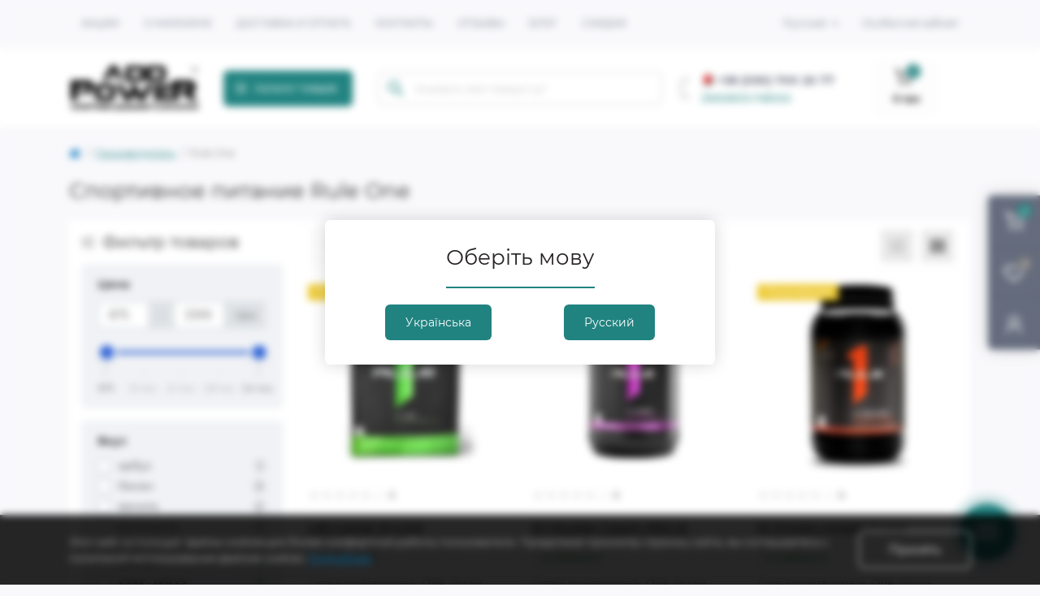

--- FILE ---
content_type: text/html; charset=utf-8
request_url: https://add-power.ua/rule-one
body_size: 20544
content:
<!DOCTYPE html>
<!--[if IE]><![endif]-->
<!--[if IE 8 ]><html dir="ltr" lang="uk" class="ie8"><![endif]-->
<!--[if IE 9 ]><html dir="ltr" lang="uk" class="ie9"><![endif]-->
<!--[if (gt IE 9)|!(IE)]><!-->
<html dir="ltr" lang="uk">
<!--<![endif]-->
<head>
<meta charset="UTF-8" />
<meta name="viewport" content="width=device-width, initial-scale=1.0">
<meta http-equiv="X-UA-Compatible" content="IE=edge">
<title>Rule One купить спортивное питание в Киеве, цена R1 в Украине</title>
<base href="https://add-power.ua/" />
<meta name="description" content="Купить Rule One (США) в Киеве ✅ Цена спортпита Рул Ван в Украине ☆ Акции и Скидки ➔ Заказать спортивное питание в интернет-магазин Add-Power" />
<link rel="preload" as="image" href="https://add-power.ua/image/cache/webp/catalog/Rule One/LBS Gainer 5,4 kg-228x228.webp">
<link rel="preload" as="image" href="https://add-power.ua/image/catalog/logo-black-ua.svg">
<link href="min/cache/64bcfe8b790c7aa27bd6cb8b26a38af1.css?20260124070323" rel="stylesheet" media="screen" />
<script src="min/cache/ada53827ba0eeb1f136e426350fca773.js?20260124070353"></script>
<link rel="alternate" hreflang="uk-ua" href="https://add-power.ua/ua/rule-one" />
<link rel="alternate" hreflang="ru-ua" href="https://add-power.ua/rule-one" />
<link href="https://add-power.ua/rule-one" rel="canonical" />
<link href="https://add-power.ua/image/catalog/fav.jpg" rel="icon" />
<script>
    let octFonts = localStorage.getItem('octFonts');
    if (octFonts !== null) {
        var octHead  = document.getElementsByTagName('head')[0];
        var octLink  = document.createElement('link');
        octLink.rel  = 'stylesheet';
        octLink.type = 'text/css';
        octLink.href = location.protocol + '//' + location.host + '/catalog/view/theme/oct_remarket/stylesheet/oct-fonts.css';
        octLink.media = 'all';
        octHead.appendChild(octLink);
    }
</script>

			
			


      
<style>
.hpm-cat-box { margin: 0 15px; }
#hpmodel .hpmodel_type_images .hpm-item { display: inline-block; }
.hpm-item.active { border-color: rgb(145, 197, 169) !important; }
.hpm-item { box-shadow: none !important; border-radius: 6px !important; background: #fff !important; }
<!--
            body
            {
                overflow: hidden;
            }
            .modal {
                backdrop-filter: blur(5px);
            }
            .modal-content
            {
                overflow: unset !important;
            }

            .modal-body {
                min-height: unset !important;
            }
            --></style></head>
<body>




<div class="oct-fixed-bar fixed-right d-none d-lg-block">
        <div onclick="octPopupCart();" class="oct-fixed-bar-item oct-fixed-bar-item-cart" title="Кошик">
        <img src="catalog/view/theme/oct_remarket/img/fixed-bar-icons/fixed-bar-cart.svg" alt="Кошик" width="24" height="24">
        <span class="oct-fixed-bar-quantity oct-fixed-bar-quantity-cart">0</span>
    </div>
            <a href="https://add-power.ua/compare-products" class="oct-fixed-bar-item oct-fixed-bar-item-compare" title="Список порівняння">
        <img src="catalog/view/theme/oct_remarket/img/fixed-bar-icons/fixed-bar-compare.svg" alt="Список порівняння" width="24" height="24">
        <span class="oct-fixed-bar-quantity oct-fixed-bar-compare-quantity">0</span>
    </a>
            <a href="https://add-power.ua/wishlist" class="oct-fixed-bar-item oct-fixed-bar-item-wishlist" title="Список бажань">
        <img src="catalog/view/theme/oct_remarket/img/fixed-bar-icons/fixed-bar-wishlist.svg" alt="Список бажань" width="24" height="20">
        <span class="oct-fixed-bar-quantity oct-fixed-bar-wishlist-quantity">0</span>
    </a>
                            <div onclick="octPopupLogin();" class="oct-fixed-bar-item oct-fixed-bar-item-viewed" title="Особистий кабінет">
            <img src="catalog/view/theme/oct_remarket/img/fixed-bar-icons/fixed-bar-account.svg" alt="Особистий кабінет" width="20" height="22">
        </div>
            </div>
<nav id="rm_mobile_nav" class="d-lg-none fixed-top d-flex align-items-center justify-content-between">
    <button type="button" id="rm_mobile_menu_button" class="rm-btn primary rm_mobile_sidebar_toggle" onclick="rmSidebar('Меню', 'menu');" aria-label="Menu">
        <span class="rm-btn-icon">
            <span></span>
            <span></span>
            <span></span>
        </span>
    </button>
    <div class="rm-mobile-nav-buttons d-flex">
                        <button type="button" class="rm-mobile-nav-buttons-btn rm-mobile-contacts-btn" onclick="rmSidebar('Контакти', 'contacts');" aria-label="Contacts">
            <img src="catalog/view/theme/oct_remarket/img/mobile-contacts-icon.svg" alt="" width="21" height="21">
        </button>
            </div>
</nav>

<div id="rm_sidebar" class="rm-sidebar">
    <div class="rm-sidebar-content">
        <div class="rm-sidebar-title d-flex alig-items-center justify-content-between">
            <span class="rm-sidebar-title-text">Меню</span>
            <span class="rm-sidebar-title-close modal-close">
                <span aria-hidden="true" class="modal-close-icon modal-close-left"></span>
                <span aria-hidden="true" class="modal-close-icon modal-close-right"></span>
            </span>
        </div>
        <div id="rm_sidebar_content"></div>
    </div>
</div>
<nav id="top" class="top-nav d-none d-lg-block">
	<div class="container d-flex justify-content-between">
	  			<ul class="top-nav-info-list list-unstyled d-flex align-items-center text-uppercase">
						<li><a href="/specials/">Акции</a></li>
						<li><a href="/about-us">О магазине</a></li>
						<li><a href="/delivery-payment">Доставка и Оплата</a></li>
						<li><a href="/contact-us/">Контакты</a></li>
						<li><a href="/reviews/">Отзывы</a></li>
						<li><a href="/blog/">Блог</a></li>
						<li><a href="/sistema-skidok">Скидки</a></li>
					</ul>
				<div class="top-nav-account-links list-unstyled d-flex">
			<div id="oct_desktop_language" class="top-nav-account-links-item rm-dropdown-box">
	<div id="language" class="language">
		<form action="https://add-power.ua/index.php?route=common/language/language" class="h-100" method="post" enctype="multipart/form-data" id="form-language">
			<div class="btn-lang rm-dropdown-toggle d-flex align-items-center">
							    			    			    			    <span>Русский</span>
			    			    			</div>
			<div class="rm-dropdown">
				<ul class="rm-dropdown-inner list-unstyled">
										<li>
			          <button class="btn-block language-select" type="button" name="uk-ua">Українська</button>
					</li>
										<li>
			          <button class="btn-block language-select active-item" type="button" name="ru-ru">Русский</button>
					</li>
									</ul>
			</div>
		    <input type="hidden" name="code" value="" />
		      
				<input type="hidden" name="redirect_route" value="product/manufacturer/info" />
				<input type="hidden" name="redirect_query" value="&manufacturer_id=72" />
				<input type="hidden" name="redirect_ssl" value="1" />
			<input type="hidden" name="redirect_route" value="product/manufacturer/info" />
			<input type="hidden" name="redirect_query" value="&manufacturer_id=72" />
			<input type="hidden" name="redirect_ssl" value="1" />
		</form>
	</div>
</div>

			
            			<div class="top-nav-account-links-item rm-dropdown-box">
								<span onclick="octPopupLogin();" title="Особистий кабінет" class="d-flex align-items-center" role="button" aria-haspopup="true">Особистий кабінет</span>
					        </div>
            		</div>
	</div>
</nav>
<header>
  <div class="container-fluid container-sm">
    <div class="row align-items-center flex-column flex-md-row">
		    	<div class="col-md-3 col-lg-2 order-0">
            <div id="logo" data-base-url="https://add-power.ua" class="d-flex align-items-center justify-content-center">
    			    			<a href="https://add-power.ua">
    				<img src="https://add-power.ua/image/catalog/logo-black-ua.svg" title="ADD Power" alt="ADD Power" class="img-fluid" width="157" height="80" />
    			</a>
    			            </div>
		</div>
		        <div class="col-2 d-none d-lg-block order-1">
            <button id="menu_toggle_button" type="button" aria-label="Menu" class="rm-btn primary d-flex align-items-center justify-content-between">
                <span class="rm-btn-icon">
                    <img class="catalog-icon" src="catalog/view/theme/oct_remarket/img/footer-catalog-icon.svg" alt="" width="14" height="14">
                    <img class="close-icon" src="catalog/view/theme/oct_remarket/img/close-catalog-icon.svg" alt="" width="14" height="14">
                </span>
                <span class="rm-btn-text">Каталог товарів</span>
            </button>
        </div>
        <div class="col-12 col-md-6 col-lg-4 order-3 order-md-2">
            <div id="search" class="rm-search">
    <input id="input_search" type="text" name="search" value="" placeholder="Знайдіть свої товари тут" class="w-100 h-100">
    <button type="button" aria-label="Search" id="rm-search-button" class="btn-search d-flex align-items-center justify-content-center"><img src="catalog/view/theme/oct_remarket/img/header-search-icon.svg" alt="" width="20" height="20" /></button>
	<div id="rm_livesearch_close" onclick="clearLiveSearch();" class="d-flex align-items-center justify-content-center"><img src="catalog/view/theme/oct_remarket/img/livesearch-close-icon.svg" alt="" width="25" height="25" /></div>
	<div id="rm_livesearch"></div>
</div>

<script>
function clearLiveSearch() {
	$('#rm_livesearch_close').removeClass('visible');
    $('#rm_overlay').removeClass('active');
	$('#rm_livesearch').removeClass('expanded');
	$('#rm_livesearch').html('');
	$('#input_search').val('').removeClass('active');
}

$(document).ready(function() {
	let timer, delay = 500;

    $('#input_search').keyup(function(event) {
	    switch(event.keyCode) {
			case 37:
			case 39:
			case 38:
			case 40:
				return;
			case 27:
				clearLiveSearch();
				return;
		  }

	    clearTimeout(timer);

	    timer = setTimeout(function() {
	        let value = $('#search input[name=\'search\']').val();

			if (value.length >= 2) {
				let key = encodeURIComponent(value);
				octsearch.search(key, 'desktop');
			} else if (value.length === 0) {
				clearLiveSearch();
			}

	    }, delay );
	});
});

var octsearch = {
	'search': function(key, type) {
		$.ajax({
			url: 'index.php?route=octemplates/module/oct_live_search',
			type: 'post',
			data: 'key=' + key,
			dataType: 'html',
			cache: false,
			success: function(data) {
				$('#rm_livesearch').html(data).addClass('expanded');

				if(data = data.match(/livesearch/g)) {
					$('#rm_livesearch_close').addClass('visible');
	                $('#input_search, #rm_overlay').addClass('active');
                    $('#rm_overlay').addClass('transparent');

				} else {
					$('#rm_livesearch_close').removeClass('visible');
	                $('#input_search, #rm_overlay').removeClass('active');
				}
			}
		});
	}
}
</script>

                    </div>
				<div class="col-12 col-md-3 col-lg-2 d-none d-md-flex justify-content-center order-2 order-md-3">
            <div class="rm-header-phones d-flex align-items-center top-nav-account-links-item rm-dropdown-box">
                <div class="rm-header-phones-icon">
                    <img src="catalog/view/theme/oct_remarket/img/header-phones-icon.svg" alt="" width="14" height="30">
                </div>
                <div class="rm-header-phones-list ">
                    <a href="tel:+380507002077" class="rm-header-phones-list-item"><span class="mobo-vodafone">&nbsp;+38 (050) 700 20 77</span></a>
                    <div class="rm-dropdown header-phones-dropdown">
                        <ul class="rm-dropdown-inner list-unstyled">
                                                            <li>
                                    <a href="tel:+380507002077" class="rm-header-phones-list-item"><span class="mobo-vodafone">&nbsp;+38 (050) 700 20 77</span></a>
                                </li>
                                                            <li>
                                    <a href="tel:+380977003077" class="rm-header-phones-list-item"><span class="mobo-kyivstar">&nbsp;+38 (097) 700 30 77</span></a>
                                </li>
                                                            <li>
                                    <a href="tel:+380737001077" class="rm-header-phones-list-item"><span class="mobo-lifecell">&nbsp;+38 (073) 700 10 77</span></a>
                                </li>
                                                    </ul>
                    </div>
                                            <span class="rm-header-phones-list-link blue-link rm-phone-link" onclick="octPopupCallPhone();">Замовити дзвінок</span>
                                    </div>
            </div>
        </div>
                <div class="col-md-2 d-lg-flex justify-content-center order-4">
            <button title="Кошик" id="cart" class="rm-header-cart d-flex flex-column align-items-center" type="button" onclick="octPopupCart();">
<span class="rm-header-cart-icon position-relative">
    <img src="catalog/view/theme/oct_remarket/img/header-cart-icon.svg" alt="cart-icon" width="21" height="21">
    <span class="rm-header-cart-quantity">0</span>
</span>
<span class="rm-header-cart-text">0 грн</span>
</button>

        </div>
        <div id="rm-menu" class="rm-menu d-flex">
    <nav>
        <ul class="rm-menu-list list-unstyled">
                        <li class="rm-menu-list-item">
                <div class="d-flex align-items-center justify-content-between">
                    <a href="https://add-power.ua/sportivnoe-pitanie/"  class="rm-menu-list-item-link d-flex align-items-center">
                                                <span class="rm-menu-list-item-name">Спортивное питание</span>
                    </a>
                                            <span class="rm-menu-list-item-chevron"></span>
                                    </div>
                                <div class="rm-menu-list-item-child">
                                            <ul class="rm-menu-list list-unstyled">
                                                        <li class="rm-menu-list-item">
                                <div class="d-flex align-items-center justify-content-between">
                                    <a href="https://add-power.ua/sportivnoe-pitanie/aminokisloty/" class="rm-menu-list-item-link d-flex align-items-center">
                                        <span class="rm-menu-list-item-name">Аминокислоты</span>
                                    </a>
                                                                            <span class="rm-menu-list-item-chevron"></span>
                                                                    </div>
                                                                <div class="rm-menu-list-item-child rm-menu-list-item-child-2">
                                    <ul class="rm-menu-list list-unstyled">
                                                                                <li class="rm-menu-list-item">
                                            <div class="d-flex align-items-center justify-content-between">
                                                <a href="https://add-power.ua/sportivnoe-pitanie/aminokisloty/bcaa/" class="rm-menu-list-item-link d-flex align-items-center">
                                                    <span class="rm-menu-list-item-name">BCAA</span>
                                                </a>
                                                                                                    <span class="rm-menu-list-item-chevron"></span>
    			                                                                            </div>
                                                										<div class="rm-menu-list-item-child rm-menu-list-item-child-2">
    											<ul class="rm-menu-list list-unstyled">
    												                                                        												<li class="rm-menu-list-landings">
    													<ul>
    														    															    														    													</ul>
    												</li>
    												    			                                </ul>
    										</div>
    										                                        </li>
                                                                                <li class="rm-menu-list-item">
                                            <div class="d-flex align-items-center justify-content-between">
                                                <a href="https://add-power.ua/sportivnoe-pitanie/aminokisloty/aminokislotnyj-kompleks/" class="rm-menu-list-item-link d-flex align-items-center">
                                                    <span class="rm-menu-list-item-name">Аминокислотные комплексы</span>
                                                </a>
                                                                                            </div>
                                                                                    </li>
                                                                                <li class="rm-menu-list-item">
                                            <div class="d-flex align-items-center justify-content-between">
                                                <a href="https://add-power.ua/sportivnoe-pitanie/aminokisloty/arginin/" class="rm-menu-list-item-link d-flex align-items-center">
                                                    <span class="rm-menu-list-item-name">Аргинин</span>
                                                </a>
                                                                                            </div>
                                                                                    </li>
                                                                                <li class="rm-menu-list-item">
                                            <div class="d-flex align-items-center justify-content-between">
                                                <a href="https://add-power.ua/sportivnoe-pitanie/aminokisloty/beta-alanin/" class="rm-menu-list-item-link d-flex align-items-center">
                                                    <span class="rm-menu-list-item-name">Бета-аланин</span>
                                                </a>
                                                                                            </div>
                                                                                    </li>
                                                                                <li class="rm-menu-list-item">
                                            <div class="d-flex align-items-center justify-content-between">
                                                <a href="https://add-power.ua/sportivnoe-pitanie/aminokisloty/glyutamin/" class="rm-menu-list-item-link d-flex align-items-center">
                                                    <span class="rm-menu-list-item-name">Глютамин</span>
                                                </a>
                                                                                            </div>
                                                                                    </li>
                                                                                <li class="rm-menu-list-item">
                                            <div class="d-flex align-items-center justify-content-between">
                                                <a href="https://add-power.ua/sportivnoe-pitanie/aminokisloty/lejtsin/" class="rm-menu-list-item-link d-flex align-items-center">
                                                    <span class="rm-menu-list-item-name">Лейцин</span>
                                                </a>
                                                                                            </div>
                                                                                    </li>
                                                                                <li class="rm-menu-list-item">
                                            <div class="d-flex align-items-center justify-content-between">
                                                <a href="https://add-power.ua/sportivnoe-pitanie/aminokisloty/lizin/" class="rm-menu-list-item-link d-flex align-items-center">
                                                    <span class="rm-menu-list-item-name">Лизин</span>
                                                </a>
                                                                                            </div>
                                                                                    </li>
                                                                                <li class="rm-menu-list-item">
                                            <div class="d-flex align-items-center justify-content-between">
                                                <a href="https://add-power.ua/sportivnoe-pitanie/aminokisloty/taurin/" class="rm-menu-list-item-link d-flex align-items-center">
                                                    <span class="rm-menu-list-item-name">Таурин</span>
                                                </a>
                                                                                            </div>
                                                                                    </li>
                                                                                <li class="rm-menu-list-item">
                                            <div class="d-flex align-items-center justify-content-between">
                                                <a href="https://add-power.ua/sportivnoe-pitanie/aminokisloty/tsitrullin/" class="rm-menu-list-item-link d-flex align-items-center">
                                                    <span class="rm-menu-list-item-name">Цитруллин</span>
                                                </a>
                                                                                            </div>
                                                                                    </li>
                                                                                <li class="rm-menu-list-item">
                                            <div class="d-flex align-items-center justify-content-between">
                                                <a href="https://add-power.ua/sportivnoe-pitanie/aminokisloty/5-htp/" class="rm-menu-list-item-link d-flex align-items-center">
                                                    <span class="rm-menu-list-item-name">Триптофан / 5-HTP</span>
                                                </a>
                                                                                            </div>
                                                                                    </li>
                                                                                                                    </ul>
                                </div>
                                                            </li>
                                                        <li class="rm-menu-list-item">
                                <div class="d-flex align-items-center justify-content-between">
                                    <a href="https://add-power.ua/sportivnoe-pitanie/protein/" class="rm-menu-list-item-link d-flex align-items-center">
                                        <span class="rm-menu-list-item-name">Протеин</span>
                                    </a>
                                                                            <span class="rm-menu-list-item-chevron"></span>
                                                                    </div>
                                                                <div class="rm-menu-list-item-child rm-menu-list-item-child-2">
                                    <ul class="rm-menu-list list-unstyled">
                                                                                <li class="rm-menu-list-item">
                                            <div class="d-flex align-items-center justify-content-between">
                                                <a href="https://add-power.ua/sportivnoe-pitanie/protein/syvorotochnyj/" class="rm-menu-list-item-link d-flex align-items-center">
                                                    <span class="rm-menu-list-item-name">Сывороточный протеин</span>
                                                </a>
                                                                                            </div>
                                                                                    </li>
                                                                                <li class="rm-menu-list-item">
                                            <div class="d-flex align-items-center justify-content-between">
                                                <a href="https://add-power.ua/sportivnoe-pitanie/protein/kazein/" class="rm-menu-list-item-link d-flex align-items-center">
                                                    <span class="rm-menu-list-item-name">Казеин</span>
                                                </a>
                                                                                            </div>
                                                                                    </li>
                                                                                <li class="rm-menu-list-item">
                                            <div class="d-flex align-items-center justify-content-between">
                                                <a href="https://add-power.ua/sportivnoe-pitanie/protein/izolyat/" class="rm-menu-list-item-link d-flex align-items-center">
                                                    <span class="rm-menu-list-item-name">Изолят протеина</span>
                                                </a>
                                                                                            </div>
                                                                                    </li>
                                                                                <li class="rm-menu-list-item">
                                            <div class="d-flex align-items-center justify-content-between">
                                                <a href="https://add-power.ua/sportivnoe-pitanie/protein/gidrolizat/" class="rm-menu-list-item-link d-flex align-items-center">
                                                    <span class="rm-menu-list-item-name">Гидролизат</span>
                                                </a>
                                                                                            </div>
                                                                                    </li>
                                                                                <li class="rm-menu-list-item">
                                            <div class="d-flex align-items-center justify-content-between">
                                                <a href="https://add-power.ua/sportivnoe-pitanie/protein/kompleksnyj/" class="rm-menu-list-item-link d-flex align-items-center">
                                                    <span class="rm-menu-list-item-name">Комплексный протеин</span>
                                                </a>
                                                                                            </div>
                                                                                    </li>
                                                                                <li class="rm-menu-list-item">
                                            <div class="d-flex align-items-center justify-content-between">
                                                <a href="https://add-power.ua/sportivnoe-pitanie/protein/rastitelnyj-protein/" class="rm-menu-list-item-link d-flex align-items-center">
                                                    <span class="rm-menu-list-item-name">Растительный протеин</span>
                                                </a>
                                                                                            </div>
                                                                                    </li>
                                                                                <li class="rm-menu-list-item">
                                            <div class="d-flex align-items-center justify-content-between">
                                                <a href="https://add-power.ua/sportivnoe-pitanie/protein/egg-protein/" class="rm-menu-list-item-link d-flex align-items-center">
                                                    <span class="rm-menu-list-item-name">Яичный протеин</span>
                                                </a>
                                                                                            </div>
                                                                                    </li>
                                                                                <li class="rm-menu-list-item">
                                            <div class="d-flex align-items-center justify-content-between">
                                                <a href="https://add-power.ua/sportivnoe-pitanie/protein/soevyj/" class="rm-menu-list-item-link d-flex align-items-center">
                                                    <span class="rm-menu-list-item-name">Соевый протеин</span>
                                                </a>
                                                                                            </div>
                                                                                    </li>
                                                                                <li class="rm-menu-list-item">
                                            <div class="d-flex align-items-center justify-content-between">
                                                <a href="https://add-power.ua/sportivnoe-pitanie/protein/risovyj/" class="rm-menu-list-item-link d-flex align-items-center">
                                                    <span class="rm-menu-list-item-name">Рисовый протеин</span>
                                                </a>
                                                                                            </div>
                                                                                    </li>
                                                                                <li class="rm-menu-list-item">
                                            <div class="d-flex align-items-center justify-content-between">
                                                <a href="https://add-power.ua/sportivnoe-pitanie/protein/protein-dlya-devushek/" class="rm-menu-list-item-link d-flex align-items-center">
                                                    <span class="rm-menu-list-item-name">Протеин для девушек</span>
                                                </a>
                                                                                            </div>
                                                                                    </li>
                                                                                <li class="rm-menu-list-item">
                                            <div class="d-flex align-items-center justify-content-between">
                                                <a href="https://add-power.ua/sportivnoe-pitanie/protein/protein-dlya-sushki/" class="rm-menu-list-item-link d-flex align-items-center">
                                                    <span class="rm-menu-list-item-name">Протеин для сушки</span>
                                                </a>
                                                                                            </div>
                                                                                    </li>
                                                                                                                    </ul>
                                </div>
                                                            </li>
                                                        <li class="rm-menu-list-item">
                                <div class="d-flex align-items-center justify-content-between">
                                    <a href="https://add-power.ua/sportivnoe-pitanie/batonchiki/" class="rm-menu-list-item-link d-flex align-items-center">
                                        <span class="rm-menu-list-item-name">Протеиновые батончики</span>
                                    </a>
                                                                    </div>
                                                            </li>
                                                        <li class="rm-menu-list-item">
                                <div class="d-flex align-items-center justify-content-between">
                                    <a href="https://add-power.ua/sportivnoe-pitanie/kreatin/" class="rm-menu-list-item-link d-flex align-items-center">
                                        <span class="rm-menu-list-item-name">Креатин</span>
                                    </a>
                                                                            <span class="rm-menu-list-item-chevron"></span>
                                                                    </div>
                                                                <div class="rm-menu-list-item-child rm-menu-list-item-child-2">
                                    <ul class="rm-menu-list list-unstyled">
                                                                                <li class="rm-menu-list-item">
                                            <div class="d-flex align-items-center justify-content-between">
                                                <a href="https://add-power.ua/sportivnoe-pitanie/kreatin/monogidrat/" class="rm-menu-list-item-link d-flex align-items-center">
                                                    <span class="rm-menu-list-item-name">Креатин моногидрат</span>
                                                </a>
                                                                                            </div>
                                                                                    </li>
                                                                                <li class="rm-menu-list-item">
                                            <div class="d-flex align-items-center justify-content-between">
                                                <a href="https://add-power.ua/sportivnoe-pitanie/kreatin/tri-kreatin-malat/" class="rm-menu-list-item-link d-flex align-items-center">
                                                    <span class="rm-menu-list-item-name">Три Креатин Малат</span>
                                                </a>
                                                                                            </div>
                                                                                    </li>
                                                                                <li class="rm-menu-list-item">
                                            <div class="d-flex align-items-center justify-content-between">
                                                <a href="https://add-power.ua/sportivnoe-pitanie/kreatin/kre-alkalyn/" class="rm-menu-list-item-link d-flex align-items-center">
                                                    <span class="rm-menu-list-item-name">Kre-alkalyn</span>
                                                </a>
                                                                                            </div>
                                                                                    </li>
                                                                                <li class="rm-menu-list-item">
                                            <div class="d-flex align-items-center justify-content-between">
                                                <a href="https://add-power.ua/sportivnoe-pitanie/kreatin/s-transportnoj-sistemoj/" class="rm-menu-list-item-link d-flex align-items-center">
                                                    <span class="rm-menu-list-item-name">Креатин с транспортной системой</span>
                                                </a>
                                                                                            </div>
                                                                                    </li>
                                                                                                                    </ul>
                                </div>
                                                            </li>
                                                        <li class="rm-menu-list-item">
                                <div class="d-flex align-items-center justify-content-between">
                                    <a href="https://add-power.ua/sportivnoe-pitanie/gejner/" class="rm-menu-list-item-link d-flex align-items-center">
                                        <span class="rm-menu-list-item-name">Гейнер</span>
                                    </a>
                                                                    </div>
                                                            </li>
                                                        <li class="rm-menu-list-item">
                                <div class="d-flex align-items-center justify-content-between">
                                    <a href="https://add-power.ua/sportivnoe-pitanie/zhiroszhigateli/" class="rm-menu-list-item-link d-flex align-items-center">
                                        <span class="rm-menu-list-item-name">Жиросжигатели</span>
                                    </a>
                                                                            <span class="rm-menu-list-item-chevron"></span>
                                                                    </div>
                                                                <div class="rm-menu-list-item-child rm-menu-list-item-child-2">
                                    <ul class="rm-menu-list list-unstyled">
                                                                                <li class="rm-menu-list-item">
                                            <div class="d-flex align-items-center justify-content-between">
                                                <a href="https://add-power.ua/sportivnoe-pitanie/zhiroszhigateli/l-karnitin-1/" class="rm-menu-list-item-link d-flex align-items-center">
                                                    <span class="rm-menu-list-item-name">L-карнитин</span>
                                                </a>
                                                                                            </div>
                                                                                    </li>
                                                                                <li class="rm-menu-list-item">
                                            <div class="d-flex align-items-center justify-content-between">
                                                <a href="https://add-power.ua/sportivnoe-pitanie/zhiroszhigateli/kompleksnye/" class="rm-menu-list-item-link d-flex align-items-center">
                                                    <span class="rm-menu-list-item-name">Комплексные жиросжигатели</span>
                                                </a>
                                                                                            </div>
                                                                                    </li>
                                                                                <li class="rm-menu-list-item">
                                            <div class="d-flex align-items-center justify-content-between">
                                                <a href="https://add-power.ua/sportivnoe-pitanie/zhiroszhigateli/cla/" class="rm-menu-list-item-link d-flex align-items-center">
                                                    <span class="rm-menu-list-item-name">CLA</span>
                                                </a>
                                                                                            </div>
                                                                                    </li>
                                                                                                                    </ul>
                                </div>
                                                            </li>
                                                        <li class="rm-menu-list-item">
                                <div class="d-flex align-items-center justify-content-between">
                                    <a href="https://add-power.ua/sportivnoe-pitanie/usiliteli-testosterona/" class="rm-menu-list-item-link d-flex align-items-center">
                                        <span class="rm-menu-list-item-name">Усилители тестостерона</span>
                                    </a>
                                                                            <span class="rm-menu-list-item-chevron"></span>
                                                                    </div>
                                                                <div class="rm-menu-list-item-child rm-menu-list-item-child-2">
                                    <ul class="rm-menu-list list-unstyled">
                                                                                <li class="rm-menu-list-item">
                                            <div class="d-flex align-items-center justify-content-between">
                                                <a href="https://add-power.ua/sportivnoe-pitanie/usiliteli-testosterona/zma/" class="rm-menu-list-item-link d-flex align-items-center">
                                                    <span class="rm-menu-list-item-name">ZMA (ЗМА)</span>
                                                </a>
                                                                                            </div>
                                                                                    </li>
                                                                                <li class="rm-menu-list-item">
                                            <div class="d-flex align-items-center justify-content-between">
                                                <a href="https://add-power.ua/sportivnoe-pitanie/usiliteli-testosterona/kompleksnye-preparaty/" class="rm-menu-list-item-link d-flex align-items-center">
                                                    <span class="rm-menu-list-item-name">Комплексные препараты</span>
                                                </a>
                                                                                            </div>
                                                                                    </li>
                                                                                <li class="rm-menu-list-item">
                                            <div class="d-flex align-items-center justify-content-between">
                                                <a href="https://add-power.ua/sportivnoe-pitanie/usiliteli-testosterona/tribulus/" class="rm-menu-list-item-link d-flex align-items-center">
                                                    <span class="rm-menu-list-item-name">Трибулус</span>
                                                </a>
                                                                                            </div>
                                                                                    </li>
                                                                                                                    </ul>
                                </div>
                                                            </li>
                                                        <li class="rm-menu-list-item">
                                <div class="d-flex align-items-center justify-content-between">
                                    <a href="https://add-power.ua/sportivnoe-pitanie/predtrenirovochnye-kompleksy/" class="rm-menu-list-item-link d-flex align-items-center">
                                        <span class="rm-menu-list-item-name">Предтренировочные комплексы</span>
                                    </a>
                                                                    </div>
                                                            </li>
                                                        <li class="rm-menu-list-item">
                                <div class="d-flex align-items-center justify-content-between">
                                    <a href="https://add-power.ua/sportivnoe-pitanie/predtrenirovocnhine-kompleksy-bez-stimylatorov/" class="rm-menu-list-item-link d-flex align-items-center">
                                        <span class="rm-menu-list-item-name">Предтренировочные комплексы без стимуляторов</span>
                                    </a>
                                                                    </div>
                                                            </li>
                                                        <li class="rm-menu-list-item">
                                <div class="d-flex align-items-center justify-content-between">
                                    <a href="https://add-power.ua/sportivnoe-pitanie/isotonic/" class="rm-menu-list-item-link d-flex align-items-center">
                                        <span class="rm-menu-list-item-name">Изотоники</span>
                                    </a>
                                                                    </div>
                                                            </li>
                                                        <li class="rm-menu-list-item">
                                <div class="d-flex align-items-center justify-content-between">
                                    <a href="https://add-power.ua/sportivnoe-pitanie/uglevody/" class="rm-menu-list-item-link d-flex align-items-center">
                                        <span class="rm-menu-list-item-name">Углеводы (карбо)</span>
                                    </a>
                                                                    </div>
                                                            </li>
                                                        <li class="rm-menu-list-item">
                                <div class="d-flex align-items-center justify-content-between">
                                    <a href="https://add-power.ua/sportivnoe-pitanie/arahisovoe-maslo/" class="rm-menu-list-item-link d-flex align-items-center">
                                        <span class="rm-menu-list-item-name">Арахисовая паста</span>
                                    </a>
                                                                    </div>
                                                            </li>
                                                                                </ul>
                                    </div>
                                            </li>
                        <li class="rm-menu-list-item">
                <div class="d-flex align-items-center justify-content-between">
                    <a href="https://add-power.ua/vitaminy-i-mineraly/"  class="rm-menu-list-item-link d-flex align-items-center">
                                                <span class="rm-menu-list-item-name">Витамины и минералы</span>
                    </a>
                                            <span class="rm-menu-list-item-chevron"></span>
                                    </div>
                                <div class="rm-menu-list-item-child">
                                            <ul class="rm-menu-list list-unstyled">
                                                        <li class="rm-menu-list-item">
                                <div class="d-flex align-items-center justify-content-between">
                                    <a href="https://add-power.ua/vitaminy-i-mineraly/vitaminnye-kompleksy/" class="rm-menu-list-item-link d-flex align-items-center">
                                        <span class="rm-menu-list-item-name">Витаминные комплексы</span>
                                    </a>
                                                                    </div>
                                                            </li>
                                                        <li class="rm-menu-list-item">
                                <div class="d-flex align-items-center justify-content-between">
                                    <a href="https://add-power.ua/vitaminy-i-mineraly/dlya-zhenschin/" class="rm-menu-list-item-link d-flex align-items-center">
                                        <span class="rm-menu-list-item-name">Витамины и минералы для женщин</span>
                                    </a>
                                                                    </div>
                                                            </li>
                                                        <li class="rm-menu-list-item">
                                <div class="d-flex align-items-center justify-content-between">
                                    <a href="https://add-power.ua/vitaminy-i-mineraly/dlya-muzhchin/" class="rm-menu-list-item-link d-flex align-items-center">
                                        <span class="rm-menu-list-item-name">Витамины и минералы для мужчин</span>
                                    </a>
                                                                    </div>
                                                            </li>
                                                        <li class="rm-menu-list-item">
                                <div class="d-flex align-items-center justify-content-between">
                                    <a href="https://add-power.ua/vitaminy-i-mineraly/otdelnye-vitaminy/" class="rm-menu-list-item-link d-flex align-items-center">
                                        <span class="rm-menu-list-item-name">Отдельные витамины</span>
                                    </a>
                                                                            <span class="rm-menu-list-item-chevron"></span>
                                                                    </div>
                                                                <div class="rm-menu-list-item-child rm-menu-list-item-child-2">
                                    <ul class="rm-menu-list list-unstyled">
                                                                                <li class="rm-menu-list-item">
                                            <div class="d-flex align-items-center justify-content-between">
                                                <a href="https://add-power.ua/vitaminy-i-mineraly/otdelnye-vitaminy/vitamin-a/" class="rm-menu-list-item-link d-flex align-items-center">
                                                    <span class="rm-menu-list-item-name">Витамин А</span>
                                                </a>
                                                                                            </div>
                                                                                    </li>
                                                                                <li class="rm-menu-list-item">
                                            <div class="d-flex align-items-center justify-content-between">
                                                <a href="https://add-power.ua/vitaminy-i-mineraly/otdelnye-vitaminy/vitamin-b/" class="rm-menu-list-item-link d-flex align-items-center">
                                                    <span class="rm-menu-list-item-name">Витамин B</span>
                                                </a>
                                                                                            </div>
                                                                                    </li>
                                                                                <li class="rm-menu-list-item">
                                            <div class="d-flex align-items-center justify-content-between">
                                                <a href="https://add-power.ua/vitaminy-i-mineraly/otdelnye-vitaminy/vitamin-c/" class="rm-menu-list-item-link d-flex align-items-center">
                                                    <span class="rm-menu-list-item-name">Витамин C</span>
                                                </a>
                                                                                            </div>
                                                                                    </li>
                                                                                <li class="rm-menu-list-item">
                                            <div class="d-flex align-items-center justify-content-between">
                                                <a href="https://add-power.ua/vitaminy-i-mineraly/otdelnye-vitaminy/vitamin-d-3/" class="rm-menu-list-item-link d-flex align-items-center">
                                                    <span class="rm-menu-list-item-name">Витамин D-3</span>
                                                </a>
                                                                                            </div>
                                                                                    </li>
                                                                                <li class="rm-menu-list-item">
                                            <div class="d-flex align-items-center justify-content-between">
                                                <a href="https://add-power.ua/vitaminy-i-mineraly/otdelnye-vitaminy/vitamin-e/" class="rm-menu-list-item-link d-flex align-items-center">
                                                    <span class="rm-menu-list-item-name">Витамин Е</span>
                                                </a>
                                                                                            </div>
                                                                                    </li>
                                                                                <li class="rm-menu-list-item">
                                            <div class="d-flex align-items-center justify-content-between">
                                                <a href="https://add-power.ua/vitaminy-i-mineraly/otdelnye-vitaminy/k-2/" class="rm-menu-list-item-link d-flex align-items-center">
                                                    <span class="rm-menu-list-item-name">Витамин K-2</span>
                                                </a>
                                                                                            </div>
                                                                                    </li>
                                                                                                                    </ul>
                                </div>
                                                            </li>
                                                        <li class="rm-menu-list-item">
                                <div class="d-flex align-items-center justify-content-between">
                                    <a href="https://add-power.ua/vitaminy-i-mineraly/mineraly/" class="rm-menu-list-item-link d-flex align-items-center">
                                        <span class="rm-menu-list-item-name">Минералы</span>
                                    </a>
                                                                            <span class="rm-menu-list-item-chevron"></span>
                                                                    </div>
                                                                <div class="rm-menu-list-item-child rm-menu-list-item-child-2">
                                    <ul class="rm-menu-list list-unstyled">
                                                                                <li class="rm-menu-list-item">
                                            <div class="d-flex align-items-center justify-content-between">
                                                <a href="https://add-power.ua/vitaminy-i-mineraly/mineraly/kompleksy/" class="rm-menu-list-item-link d-flex align-items-center">
                                                    <span class="rm-menu-list-item-name">Минеральные комплексы</span>
                                                </a>
                                                                                            </div>
                                                                                    </li>
                                                                                <li class="rm-menu-list-item">
                                            <div class="d-flex align-items-center justify-content-between">
                                                <a href="https://add-power.ua/vitaminy-i-mineraly/mineraly/hrom/" class="rm-menu-list-item-link d-flex align-items-center">
                                                    <span class="rm-menu-list-item-name">Хром</span>
                                                </a>
                                                                                            </div>
                                                                                    </li>
                                                                                <li class="rm-menu-list-item">
                                            <div class="d-flex align-items-center justify-content-between">
                                                <a href="https://add-power.ua/vitaminy-i-mineraly/mineraly/cink/" class="rm-menu-list-item-link d-flex align-items-center">
                                                    <span class="rm-menu-list-item-name">Цинк</span>
                                                </a>
                                                                                            </div>
                                                                                    </li>
                                                                                <li class="rm-menu-list-item">
                                            <div class="d-flex align-items-center justify-content-between">
                                                <a href="https://add-power.ua/vitaminy-i-mineraly/mineraly/magniy/" class="rm-menu-list-item-link d-flex align-items-center">
                                                    <span class="rm-menu-list-item-name">Магний</span>
                                                </a>
                                                                                            </div>
                                                                                    </li>
                                                                                <li class="rm-menu-list-item">
                                            <div class="d-flex align-items-center justify-content-between">
                                                <a href="https://add-power.ua/vitaminy-i-mineraly/mineraly/kalciy/" class="rm-menu-list-item-link d-flex align-items-center">
                                                    <span class="rm-menu-list-item-name">Кальций</span>
                                                </a>
                                                                                            </div>
                                                                                    </li>
                                                                                <li class="rm-menu-list-item">
                                            <div class="d-flex align-items-center justify-content-between">
                                                <a href="https://add-power.ua/vitaminy-i-mineraly/mineraly/selen/" class="rm-menu-list-item-link d-flex align-items-center">
                                                    <span class="rm-menu-list-item-name">Селен</span>
                                                </a>
                                                                                            </div>
                                                                                    </li>
                                                                                <li class="rm-menu-list-item">
                                            <div class="d-flex align-items-center justify-content-between">
                                                <a href="https://add-power.ua/vitaminy-i-mineraly/mineraly/kaliy/" class="rm-menu-list-item-link d-flex align-items-center">
                                                    <span class="rm-menu-list-item-name">Калий</span>
                                                </a>
                                                                                            </div>
                                                                                    </li>
                                                                                <li class="rm-menu-list-item">
                                            <div class="d-flex align-items-center justify-content-between">
                                                <a href="https://add-power.ua/vitaminy-i-mineraly/mineraly/med/" class="rm-menu-list-item-link d-flex align-items-center">
                                                    <span class="rm-menu-list-item-name">Медь</span>
                                                </a>
                                                                                            </div>
                                                                                    </li>
                                                                                <li class="rm-menu-list-item">
                                            <div class="d-flex align-items-center justify-content-between">
                                                <a href="https://add-power.ua/vitaminy-i-mineraly/mineraly/iron/" class="rm-menu-list-item-link d-flex align-items-center">
                                                    <span class="rm-menu-list-item-name">Железо</span>
                                                </a>
                                                                                            </div>
                                                                                    </li>
                                                                                <li class="rm-menu-list-item">
                                            <div class="d-flex align-items-center justify-content-between">
                                                <a href="https://add-power.ua/vitaminy-i-mineraly/mineraly/iodine/" class="rm-menu-list-item-link d-flex align-items-center">
                                                    <span class="rm-menu-list-item-name">Йод</span>
                                                </a>
                                                                                            </div>
                                                                                    </li>
                                                                                                                    </ul>
                                </div>
                                                            </li>
                                                        <li class="rm-menu-list-item">
                                <div class="d-flex align-items-center justify-content-between">
                                    <a href="https://add-power.ua/vitaminy-i-mineraly/omega/" class="rm-menu-list-item-link d-flex align-items-center">
                                        <span class="rm-menu-list-item-name">Омега (рыбий жир)</span>
                                    </a>
                                                                    </div>
                                                            </li>
                                                        <li class="rm-menu-list-item">
                                <div class="d-flex align-items-center justify-content-between">
                                    <a href="https://add-power.ua/vitaminy-i-mineraly/vitaminy-dlya-detej/" class="rm-menu-list-item-link d-flex align-items-center">
                                        <span class="rm-menu-list-item-name">Витамины для детей</span>
                                    </a>
                                                                    </div>
                                                            </li>
                                                        <li class="rm-menu-list-item">
                                <div class="d-flex align-items-center justify-content-between">
                                    <a href="https://add-power.ua/vitaminy-i-mineraly/vitaminy-dlya-podrostkov/" class="rm-menu-list-item-link d-flex align-items-center">
                                        <span class="rm-menu-list-item-name">Витамины для подростков</span>
                                    </a>
                                                                    </div>
                                                            </li>
                                                                                </ul>
                                    </div>
                                            </li>
                        <li class="rm-menu-list-item">
                <div class="d-flex align-items-center justify-content-between">
                    <a href="https://add-power.ua/spetsialnye-preparaty/"  class="rm-menu-list-item-link d-flex align-items-center">
                                                <span class="rm-menu-list-item-name">Добавки и специальные препараты</span>
                    </a>
                                            <span class="rm-menu-list-item-chevron"></span>
                                    </div>
                                <div class="rm-menu-list-item-child">
                                            <ul class="rm-menu-list list-unstyled">
                                                        <li class="rm-menu-list-item">
                                <div class="d-flex align-items-center justify-content-between">
                                    <a href="https://add-power.ua/spetsialnye-preparaty/dlya-sustavov-i-svyazok/" class="rm-menu-list-item-link d-flex align-items-center">
                                        <span class="rm-menu-list-item-name">Препараты для суставов и связок</span>
                                    </a>
                                                                            <span class="rm-menu-list-item-chevron"></span>
                                                                    </div>
                                                                <div class="rm-menu-list-item-child rm-menu-list-item-child-2">
                                    <ul class="rm-menu-list list-unstyled">
                                                                                <li class="rm-menu-list-item">
                                            <div class="d-flex align-items-center justify-content-between">
                                                <a href="https://add-power.ua/spetsialnye-preparaty/dlya-sustavov-i-svyazok/kollagen/" class="rm-menu-list-item-link d-flex align-items-center">
                                                    <span class="rm-menu-list-item-name">Коллаген</span>
                                                </a>
                                                                                            </div>
                                                                                    </li>
                                                                                <li class="rm-menu-list-item">
                                            <div class="d-flex align-items-center justify-content-between">
                                                <a href="https://add-power.ua/spetsialnye-preparaty/dlya-sustavov-i-svyazok/glucosamine-chondroitin/" class="rm-menu-list-item-link d-flex align-items-center">
                                                    <span class="rm-menu-list-item-name">Глюкозамин и хондроитин</span>
                                                </a>
                                                                                            </div>
                                                                                    </li>
                                                                                <li class="rm-menu-list-item">
                                            <div class="d-flex align-items-center justify-content-between">
                                                <a href="https://add-power.ua/spetsialnye-preparaty/dlya-sustavov-i-svyazok/kompleks-dlia-sustavov-i-sviazok/" class="rm-menu-list-item-link d-flex align-items-center">
                                                    <span class="rm-menu-list-item-name">Комплексы для суставов и связок</span>
                                                </a>
                                                                                            </div>
                                                                                    </li>
                                                                                <li class="rm-menu-list-item">
                                            <div class="d-flex align-items-center justify-content-between">
                                                <a href="https://add-power.ua/spetsialnye-preparaty/dlya-sustavov-i-svyazok/gialuronovaja-kislota/" class="rm-menu-list-item-link d-flex align-items-center">
                                                    <span class="rm-menu-list-item-name">Гиалуроновая кислота</span>
                                                </a>
                                                                                            </div>
                                                                                    </li>
                                                                                                                    </ul>
                                </div>
                                                            </li>
                                                        <li class="rm-menu-list-item">
                                <div class="d-flex align-items-center justify-content-between">
                                    <a href="https://add-power.ua/spetsialnye-preparaty/dlya-nervnoj-sistemy-1/" class="rm-menu-list-item-link d-flex align-items-center">
                                        <span class="rm-menu-list-item-name">Для нервной системы</span>
                                    </a>
                                                                            <span class="rm-menu-list-item-chevron"></span>
                                                                    </div>
                                                                <div class="rm-menu-list-item-child rm-menu-list-item-child-2">
                                    <ul class="rm-menu-list list-unstyled">
                                                                                <li class="rm-menu-list-item">
                                            <div class="d-flex align-items-center justify-content-between">
                                                <a href="https://add-power.ua/spetsialnye-preparaty/dlya-nervnoj-sistemy-1/ashwagandha/" class="rm-menu-list-item-link d-flex align-items-center">
                                                    <span class="rm-menu-list-item-name">Ашваганда</span>
                                                </a>
                                                                                            </div>
                                                                                    </li>
                                                                                                                    </ul>
                                </div>
                                                            </li>
                                                        <li class="rm-menu-list-item">
                                <div class="d-flex align-items-center justify-content-between">
                                    <a href="https://add-power.ua/spetsialnye-preparaty/dlya-sna/" class="rm-menu-list-item-link d-flex align-items-center">
                                        <span class="rm-menu-list-item-name">Для сна</span>
                                    </a>
                                                                    </div>
                                                            </li>
                                                        <li class="rm-menu-list-item">
                                <div class="d-flex align-items-center justify-content-between">
                                    <a href="https://add-power.ua/spetsialnye-preparaty/dlya-mozga/" class="rm-menu-list-item-link d-flex align-items-center">
                                        <span class="rm-menu-list-item-name">Для мозга</span>
                                    </a>
                                                                    </div>
                                                            </li>
                                                        <li class="rm-menu-list-item">
                                <div class="d-flex align-items-center justify-content-between">
                                    <a href="https://add-power.ua/spetsialnye-preparaty/jenskoe-zdorovie/" class="rm-menu-list-item-link d-flex align-items-center">
                                        <span class="rm-menu-list-item-name">Женское здоровье</span>
                                    </a>
                                                                    </div>
                                                            </li>
                                                        <li class="rm-menu-list-item">
                                <div class="d-flex align-items-center justify-content-between">
                                    <a href="https://add-power.ua/spetsialnye-preparaty/mujskoe-zdorovye/" class="rm-menu-list-item-link d-flex align-items-center">
                                        <span class="rm-menu-list-item-name">Мужское здоровье</span>
                                    </a>
                                                                    </div>
                                                            </li>
                                                        <li class="rm-menu-list-item">
                                <div class="d-flex align-items-center justify-content-between">
                                    <a href="https://add-power.ua/spetsialnye-preparaty/dlya-zreniya/" class="rm-menu-list-item-link d-flex align-items-center">
                                        <span class="rm-menu-list-item-name">Для зрения</span>
                                    </a>
                                                                    </div>
                                                            </li>
                                                        <li class="rm-menu-list-item">
                                <div class="d-flex align-items-center justify-content-between">
                                    <a href="https://add-power.ua/spetsialnye-preparaty/dlya-serdtsa-i-sosudov/" class="rm-menu-list-item-link d-flex align-items-center">
                                        <span class="rm-menu-list-item-name">Для сердца и сосудов</span>
                                    </a>
                                                                    </div>
                                                            </li>
                                                        <li class="rm-menu-list-item">
                                <div class="d-flex align-items-center justify-content-between">
                                    <a href="https://add-power.ua/spetsialnye-preparaty/dlya-energii/" class="rm-menu-list-item-link d-flex align-items-center">
                                        <span class="rm-menu-list-item-name">Для энергии</span>
                                    </a>
                                                                    </div>
                                                            </li>
                                                        <li class="rm-menu-list-item">
                                <div class="d-flex align-items-center justify-content-between">
                                    <a href="https://add-power.ua/spetsialnye-preparaty/fermenti/" class="rm-menu-list-item-link d-flex align-items-center">
                                        <span class="rm-menu-list-item-name">Ферменты</span>
                                    </a>
                                                                    </div>
                                                            </li>
                                                        <li class="rm-menu-list-item">
                                <div class="d-flex align-items-center justify-content-between">
                                    <a href="https://add-power.ua/spetsialnye-preparaty/kozha--volosy--nogti/" class="rm-menu-list-item-link d-flex align-items-center">
                                        <span class="rm-menu-list-item-name">Кожа, волосы, ногти</span>
                                    </a>
                                                                    </div>
                                                            </li>
                                                        <li class="rm-menu-list-item">
                                <div class="d-flex align-items-center justify-content-between">
                                    <a href="https://add-power.ua/spetsialnye-preparaty/antioksidanty/" class="rm-menu-list-item-link d-flex align-items-center">
                                        <span class="rm-menu-list-item-name">Антиоксиданты</span>
                                    </a>
                                                                            <span class="rm-menu-list-item-chevron"></span>
                                                                    </div>
                                                                <div class="rm-menu-list-item-child rm-menu-list-item-child-2">
                                    <ul class="rm-menu-list list-unstyled">
                                                                                <li class="rm-menu-list-item">
                                            <div class="d-flex align-items-center justify-content-between">
                                                <a href="https://add-power.ua/spetsialnye-preparaty/antioksidanty/alfa-lipoevaja-kislota-ala/" class="rm-menu-list-item-link d-flex align-items-center">
                                                    <span class="rm-menu-list-item-name">Альфа липоевая кислота (ALA)</span>
                                                </a>
                                                                                            </div>
                                                                                    </li>
                                                                                <li class="rm-menu-list-item">
                                            <div class="d-flex align-items-center justify-content-between">
                                                <a href="https://add-power.ua/spetsialnye-preparaty/antioksidanty/koenzim-q-10/" class="rm-menu-list-item-link d-flex align-items-center">
                                                    <span class="rm-menu-list-item-name">Коэнзим Q-10</span>
                                                </a>
                                                                                            </div>
                                                                                    </li>
                                                                                <li class="rm-menu-list-item">
                                            <div class="d-flex align-items-center justify-content-between">
                                                <a href="https://add-power.ua/spetsialnye-preparaty/antioksidanty/curcumin/" class="rm-menu-list-item-link d-flex align-items-center">
                                                    <span class="rm-menu-list-item-name">Куркумин</span>
                                                </a>
                                                                                            </div>
                                                                                    </li>
                                                                                                                    </ul>
                                </div>
                                                            </li>
                                                        <li class="rm-menu-list-item">
                                <div class="d-flex align-items-center justify-content-between">
                                    <a href="https://add-power.ua/spetsialnye-preparaty/foliieva-kyslota/" class="rm-menu-list-item-link d-flex align-items-center">
                                        <span class="rm-menu-list-item-name">Фолиевая кислота</span>
                                    </a>
                                                                    </div>
                                                            </li>
                                                        <li class="rm-menu-list-item">
                                <div class="d-flex align-items-center justify-content-between">
                                    <a href="https://add-power.ua/spetsialnye-preparaty/dlya-pecheni/" class="rm-menu-list-item-link d-flex align-items-center">
                                        <span class="rm-menu-list-item-name">Для печени</span>
                                    </a>
                                                                    </div>
                                                            </li>
                                                        <li class="rm-menu-list-item">
                                <div class="d-flex align-items-center justify-content-between">
                                    <a href="https://add-power.ua/spetsialnye-preparaty/lecithin/" class="rm-menu-list-item-link d-flex align-items-center">
                                        <span class="rm-menu-list-item-name">Лецитин</span>
                                    </a>
                                                                    </div>
                                                            </li>
                                                                                </ul>
                                    </div>
                                            </li>
                        <li class="rm-menu-list-item">
                <div class="d-flex align-items-center justify-content-between">
                    <a href="https://add-power.ua/snaryazhenie-i-aksessuary/"  class="rm-menu-list-item-link d-flex align-items-center">
                                                <span class="rm-menu-list-item-name">Снаряжение и Аксессуары</span>
                    </a>
                                            <span class="rm-menu-list-item-chevron"></span>
                                    </div>
                                <div class="rm-menu-list-item-child">
                                            <ul class="rm-menu-list list-unstyled">
                                                        <li class="rm-menu-list-item">
                                <div class="d-flex align-items-center justify-content-between">
                                    <a href="https://add-power.ua/snaryazhenie-i-aksessuary/ekipirovka/" class="rm-menu-list-item-link d-flex align-items-center">
                                        <span class="rm-menu-list-item-name">Экипировка</span>
                                    </a>
                                                                            <span class="rm-menu-list-item-chevron"></span>
                                                                    </div>
                                                                <div class="rm-menu-list-item-child rm-menu-list-item-child-2">
                                    <ul class="rm-menu-list list-unstyled">
                                                                                <li class="rm-menu-list-item">
                                            <div class="d-flex align-items-center justify-content-between">
                                                <a href="https://add-power.ua/snaryazhenie-i-aksessuary/ekipirovka/atleticheskie-poyasa/" class="rm-menu-list-item-link d-flex align-items-center">
                                                    <span class="rm-menu-list-item-name">Атлетические пояса</span>
                                                </a>
                                                                                            </div>
                                                                                    </li>
                                                                                <li class="rm-menu-list-item">
                                            <div class="d-flex align-items-center justify-content-between">
                                                <a href="https://add-power.ua/snaryazhenie-i-aksessuary/ekipirovka/binty-dlya-boksa/" class="rm-menu-list-item-link d-flex align-items-center">
                                                    <span class="rm-menu-list-item-name">Бинты для бокса</span>
                                                </a>
                                                                                            </div>
                                                                                    </li>
                                                                                <li class="rm-menu-list-item">
                                            <div class="d-flex align-items-center justify-content-between">
                                                <a href="https://add-power.ua/snaryazhenie-i-aksessuary/ekipirovka/podderzhka-loktya-i-kolena/" class="rm-menu-list-item-link d-flex align-items-center">
                                                    <span class="rm-menu-list-item-name">Поддержка локтя и колена</span>
                                                </a>
                                                                                            </div>
                                                                                    </li>
                                                                                <li class="rm-menu-list-item">
                                            <div class="d-flex align-items-center justify-content-between">
                                                <a href="https://add-power.ua/snaryazhenie-i-aksessuary/ekipirovka/binty/" class="rm-menu-list-item-link d-flex align-items-center">
                                                    <span class="rm-menu-list-item-name">Бинты для пауэрлифтинга</span>
                                                </a>
                                                                                            </div>
                                                                                    </li>
                                                                                <li class="rm-menu-list-item">
                                            <div class="d-flex align-items-center justify-content-between">
                                                <a href="https://add-power.ua/snaryazhenie-i-aksessuary/ekipirovka/kryuchki-i-lyamki/" class="rm-menu-list-item-link d-flex align-items-center">
                                                    <span class="rm-menu-list-item-name">Лямки и крючки для турника, тяги</span>
                                                </a>
                                                                                            </div>
                                                                                    </li>
                                                                                <li class="rm-menu-list-item">
                                            <div class="d-flex align-items-center justify-content-between">
                                                <a href="https://add-power.ua/snaryazhenie-i-aksessuary/ekipirovka/rezinki-dlya-fitnesa/" class="rm-menu-list-item-link d-flex align-items-center">
                                                    <span class="rm-menu-list-item-name">Резина для тренировок</span>
                                                </a>
                                                                                            </div>
                                                                                    </li>
                                                                                <li class="rm-menu-list-item">
                                            <div class="d-flex align-items-center justify-content-between">
                                                <a href="https://add-power.ua/snaryazhenie-i-aksessuary/ekipirovka/sportivnaya-magneziya/" class="rm-menu-list-item-link d-flex align-items-center">
                                                    <span class="rm-menu-list-item-name">Спортивная магнезия</span>
                                                </a>
                                                                                            </div>
                                                                                    </li>
                                                                                <li class="rm-menu-list-item">
                                            <div class="d-flex align-items-center justify-content-between">
                                                <a href="https://add-power.ua/snaryazhenie-i-aksessuary/ekipirovka/trenirovochnye-perchatki/" class="rm-menu-list-item-link d-flex align-items-center">
                                                    <span class="rm-menu-list-item-name">Спортивные перчатки</span>
                                                </a>
                                                                                            </div>
                                                                                    </li>
                                                                                                                    </ul>
                                </div>
                                                            </li>
                                                        <li class="rm-menu-list-item">
                                <div class="d-flex align-items-center justify-content-between">
                                    <a href="https://add-power.ua/snaryazhenie-i-aksessuary/aksessuary/" class="rm-menu-list-item-link d-flex align-items-center">
                                        <span class="rm-menu-list-item-name">Аксессуары</span>
                                    </a>
                                                                            <span class="rm-menu-list-item-chevron"></span>
                                                                    </div>
                                                                <div class="rm-menu-list-item-child rm-menu-list-item-child-2">
                                    <ul class="rm-menu-list list-unstyled">
                                                                                <li class="rm-menu-list-item">
                                            <div class="d-flex align-items-center justify-content-between">
                                                <a href="https://add-power.ua/snaryazhenie-i-aksessuary/aksessuary/sportivnye-butylki/" class="rm-menu-list-item-link d-flex align-items-center">
                                                    <span class="rm-menu-list-item-name">Спортивные бутылки</span>
                                                </a>
                                                                                            </div>
                                                                                    </li>
                                                                                <li class="rm-menu-list-item">
                                            <div class="d-flex align-items-center justify-content-between">
                                                <a href="https://add-power.ua/snaryazhenie-i-aksessuary/aksessuary/tabletnitsy/" class="rm-menu-list-item-link d-flex align-items-center">
                                                    <span class="rm-menu-list-item-name">Таблетницы</span>
                                                </a>
                                                                                            </div>
                                                                                    </li>
                                                                                <li class="rm-menu-list-item">
                                            <div class="d-flex align-items-center justify-content-between">
                                                <a href="https://add-power.ua/snaryazhenie-i-aksessuary/aksessuary/shejkery/" class="rm-menu-list-item-link d-flex align-items-center">
                                                    <span class="rm-menu-list-item-name">Шейкеры для спортивного питания</span>
                                                </a>
                                                                                            </div>
                                                                                    </li>
                                                                                                                    </ul>
                                </div>
                                                            </li>
                                                                                </ul>
                                    </div>
                                            </li>
                        <li class="rm-menu-list-item">
                <div class="d-flex align-items-center justify-content-between">
                    <a href="https://add-power.ua/vashi-tseli/"  class="rm-menu-list-item-link d-flex align-items-center">
                                                <span class="rm-menu-list-item-name">Ваши цели</span>
                    </a>
                                            <span class="rm-menu-list-item-chevron"></span>
                                    </div>
                                <div class="rm-menu-list-item-child">
                                            <ul class="rm-menu-list list-unstyled">
                                                        <li class="rm-menu-list-item">
                                <div class="d-flex align-items-center justify-content-between">
                                    <a href="https://add-power.ua/vashi-tseli/myshechnaya-massa/" class="rm-menu-list-item-link d-flex align-items-center">
                                        <span class="rm-menu-list-item-name">Мышечная Масса</span>
                                    </a>
                                                                    </div>
                                                            </li>
                                                        <li class="rm-menu-list-item">
                                <div class="d-flex align-items-center justify-content-between">
                                    <a href="https://add-power.ua/vashi-tseli/snizhenie-vesa/" class="rm-menu-list-item-link d-flex align-items-center">
                                        <span class="rm-menu-list-item-name">Снижение Веса</span>
                                    </a>
                                                                    </div>
                                                            </li>
                                                        <li class="rm-menu-list-item">
                                <div class="d-flex align-items-center justify-content-between">
                                    <a href="https://add-power.ua/vashi-tseli/zdorove-i-dolgoletie/" class="rm-menu-list-item-link d-flex align-items-center">
                                        <span class="rm-menu-list-item-name">Здоровье и долголетие</span>
                                    </a>
                                                                    </div>
                                                            </li>
                                                                                </ul>
                                    </div>
                                            </li>
                        <li class="rm-menu-list-item">
                <div class="d-flex align-items-center justify-content-between">
                    <a href="/brands/"  class="rm-menu-list-item-link d-flex align-items-center">
                                                <span class="rm-menu-list-item-name">Производители</span>
                    </a>
                                    </div>
                                            </li>
                        <li class="rm-menu-list-item">
                <div class="d-flex align-items-center justify-content-between">
                    <a href="/specials/"  class="rm-menu-list-item-link d-flex align-items-center">
                                                <span class="rm-menu-list-item-name">Акции</span>
                    </a>
                                    </div>
                                            </li>
                    </ul>
    </nav>
</div>

    </div>
  </div>
</header>

<div id="product-manufacturer" class="container">
    <nav aria-label="breadcrumb">
	<ul class="breadcrumb rm-breadcrumb">
						<li class="breadcrumb-item rm-breadcrumb-item"><a href="https://add-power.ua"><i class="fa fa-home"></i></a></li>
								<li class="breadcrumb-item rm-breadcrumb-item"><a href="https://add-power.ua/brands">Производитель</a></li>
								<li class="breadcrumb-item rm-breadcrumb-item">Rule One</li>
				</ul>
</nav>
<script type="application/ld+json">
{
	"@context": "http://schema.org",
	"@type": "BreadcrumbList",
	"itemListElement":
	[
																{
				"@type": "ListItem",
				"position": 1,
				"item":
				{
					"@id": "https://add-power.ua/brands",
					"name": "Производитель"
				}
			},											{
				"@type": "ListItem",
				"position": 2,
				"item":
				{
					"@id": "https://add-power.ua/rule-one",
					"name": "Rule One"
				}
			}						]
}
</script>

    <div class="content-top-box"></div>
    <main>
        <div class="row">
            <div class="col-12 rm-page-title">
                <h1>Спортивное питание Rule One</h1>
            </div>
        </div>
        <div class="row no-gutters">
        <aside id="column-left" class="col-lg-3">
	<div class="rm-column-box h-100">
	  	  <div class="ocf-container ocf-manufacturer-72 ocf-theme-light-block ocf-mobile-1 ocf-mobile-left ocf-vertical ocf-left" id="ocf-module-1">
<link rel="stylesheet" href="catalog/view/theme/default/stylesheet/ocfilter/ocf.cache.991.4951391604.css" />

  <div class="ocf-content">
    <div class="ocf-header">
      <i class="ocf-icon ocf-icon-16 ocf-brand ocf-sliders"></i>      
      
      Фильтр товаров
      
        
      
      <button type="button" data-ocf="mobile" class="ocf-btn ocf-btn-link ocf-mobile ocf-close-mobile" aria-label="Close filter"><i class="ocf-icon ocf-icon-16 ocf-times"></i></button>
    </div>
          
    <div class="ocf-body">     
      <div class="ocf-filter-list ocf-clearfix">   
    
    
  
    






<div class="ocf-filter ocf-slider ocf-has-input" id="ocf-filter-2-0-1">
  <div class="ocf-filter-body">
    <div class="ocf-filter-header" data-ocf="expand">  
      <i class="ocf-mobile ocf-icon ocf-arrow-long ocf-arrow-left"></i> 
      
            <span class="ocf-active-label">
        
        <span id="ocf-text-min-2-0-1">875</span>
                - <span id="ocf-text-max-2-0-1">3399</span>
                 грн
      </span>    
                            
      
      <span class="ocf-filter-name">Цена</span>     
      
      <span class="ocf-filter-header-append">
             
        
        <span class="ocf-filter-discard ocf-icon ocf-icon-16 ocf-minus-circle" data-ocf-discard="2.0"></span> 
        
        <i class="ocf-mobile ocf-icon ocf-angle ocf-angle-right"></i>        
           
      </span>
    </div><!-- /.ocf-filter-header -->
    
        
    <div class="ocf-value-list">
    <div class="ocf-input-group ocf-slider-input-group">
        <input type="number" name="ocf[2-0-1][min]" value="875" class="ocf-form-control" id="ocf-input-min-2-0-1" autocomplete="off" aria-label="Цена"  />
        <span class="ocf-input-group-addon">-</span>
    <input type="number" name="ocf[2-0-1][max]" value="3399" class="ocf-form-control" id="ocf-input-max-2-0-1" autocomplete="off" aria-label="Цена"  />
            <span class="ocf-input-group-addon"> грн</span>
      </div>
    <div class="ocf-value-slider">
    <div id="ocf-s-2-0-1" class="ocf-value-scale"
      data-filter-key="2.0"
      data-min="875"
      data-max="3399"
      data-range="true"
      data-min-start="875"
            data-max-start="3399"
            
            data-input-min="#ocf-input-min-2-0-1"
            data-input-max="#ocf-input-max-2-0-1"
                  
      data-text-min="#ocf-text-min-2-0-1"
            data-text-max="#ocf-text-max-2-0-1"
            
      data-prefix=""
      data-suffix=" грн"
      
          ></div>
  </div>
    <div class="ocf-mobile ocf-btn-search-slider ocf-text-right">
    <button type="button" class="ocf-btn ocf-disabled ocf-search-btn-static" data-ocf="button" data-loading-text="Загрузка..." disabled="disabled">Выберите фильтры</button>
  </div>
     
</div>    
      </div>    
</div>    





<div class="ocf-filter" id="ocf-filter-16-4-1">
  <div class="ocf-filter-body">
    <div class="ocf-filter-header" data-ocf="expand">  
      <i class="ocf-mobile ocf-icon ocf-arrow-long ocf-arrow-left"></i> 
      
            <span class="ocf-active-label"></span>    
                            
      
      <span class="ocf-filter-name">Вкус</span>     
      
      <span class="ocf-filter-header-append">
             
        
        <span class="ocf-filter-discard ocf-icon ocf-icon-16 ocf-minus-circle" data-ocf-discard="16.4"></span> 
        
        <i class="ocf-mobile ocf-icon ocf-angle ocf-angle-right"></i>        
           
      </span>
    </div><!-- /.ocf-filter-header -->
    
        
    

<div class="ocf-value-list">
     
    <div class="ocf-value-list-body">
            
<button type="button" id="ocf-v-16-4-759-1" class="ocf-value ocf-checkbox" data-filter-key="16.4" data-value-id="759">
    <span class="ocf-value-input ocf-value-input-checkbox"></span>
      
  <span class="ocf-value-name">арбуз</span>
    <span class="ocf-value-append">   
    <span class="ocf-value-count">1</span>
  </span>
  </button>            
<button type="button" id="ocf-v-16-4-753-1" class="ocf-value ocf-checkbox" data-filter-key="16.4" data-value-id="753">
    <span class="ocf-value-input ocf-value-input-checkbox"></span>
      
  <span class="ocf-value-name">банан</span>
    <span class="ocf-value-append">   
    <span class="ocf-value-count">3</span>
  </span>
  </button>            
<button type="button" id="ocf-v-16-4-748-1" class="ocf-value ocf-checkbox" data-filter-key="16.4" data-value-id="748">
    <span class="ocf-value-input ocf-value-input-checkbox"></span>
      
  <span class="ocf-value-name">ваниль</span>
    <span class="ocf-value-append">   
    <span class="ocf-value-count">2</span>
  </span>
  </button>            
<button type="button" id="ocf-v-16-4-823-1" class="ocf-value ocf-checkbox" data-filter-key="16.4" data-value-id="823">
    <span class="ocf-value-input ocf-value-input-checkbox"></span>
      
  <span class="ocf-value-name">ванильное мороженное</span>
    <span class="ocf-value-append">   
    <span class="ocf-value-count">3</span>
  </span>
  </button>            
<button type="button" id="ocf-v-16-4-766-1" class="ocf-value ocf-checkbox" data-filter-key="16.4" data-value-id="766">
    <span class="ocf-value-input ocf-value-input-checkbox"></span>
      
  <span class="ocf-value-name">вишня</span>
    <span class="ocf-value-append">   
    <span class="ocf-value-count">1</span>
  </span>
  </button>            
<button type="button" id="ocf-v-16-4-1145-1" class="ocf-value ocf-checkbox" data-filter-key="16.4" data-value-id="1145">
    <span class="ocf-value-input ocf-value-input-checkbox"></span>
      
  <span class="ocf-value-name">кава - мокка</span>
    <span class="ocf-value-append">   
    <span class="ocf-value-count">1</span>
  </span>
  </button>            
<button type="button" id="ocf-v-16-4-749-1" class="ocf-value ocf-checkbox" data-filter-key="16.4" data-value-id="749">
    <span class="ocf-value-input ocf-value-input-checkbox"></span>
      
  <span class="ocf-value-name">клубника</span>
    <span class="ocf-value-append">   
    <span class="ocf-value-count">4</span>
  </span>
  </button>            
<button type="button" id="ocf-v-16-4-958-1" class="ocf-value ocf-checkbox" data-filter-key="16.4" data-value-id="958">
    <span class="ocf-value-input ocf-value-input-checkbox"></span>
      
  <span class="ocf-value-name">кофе-мокка</span>
    <span class="ocf-value-append">   
    <span class="ocf-value-count">1</span>
  </span>
  </button>            
<button type="button" id="ocf-v-16-4-767-1" class="ocf-value ocf-checkbox" data-filter-key="16.4" data-value-id="767">
    <span class="ocf-value-input ocf-value-input-checkbox"></span>
      
  <span class="ocf-value-name">персик - манго</span>
    <span class="ocf-value-append">   
    <span class="ocf-value-count">1</span>
  </span>
  </button>            
<button type="button" id="ocf-v-16-4-824-1" class="ocf-value ocf-checkbox" data-filter-key="16.4" data-value-id="824">
    <span class="ocf-value-input ocf-value-input-checkbox"></span>
      
  <span class="ocf-value-name">печенье с кремом</span>
    <span class="ocf-value-append">   
    <span class="ocf-value-count">1</span>
  </span>
  </button>          </div>

        <div class="ocf-collapse ocf-collapse-value" id="ocf-hidden-values-16-4-1" data-ocf-load="values" data-filter-key="16.4"> 
            <div class="ocf-value-list">
        <div class="ocf-scroll-y">
          <div class="ocf-value-list-body">
                        
<button type="button" id="ocf-v-16-4-750-1" class="ocf-value ocf-checkbox" data-filter-key="16.4" data-value-id="750">
    <span class="ocf-value-input ocf-value-input-checkbox"></span>
      
  <span class="ocf-value-name">печенье со сливками</span>
    <span class="ocf-value-append">   
    <span class="ocf-value-count">1</span>
  </span>
  </button>                        
<button type="button" id="ocf-v-16-4-1160-1" class="ocf-value ocf-checkbox" data-filter-key="16.4" data-value-id="1160">
    <span class="ocf-value-input ocf-value-input-checkbox"></span>
      
  <span class="ocf-value-name">полуниця з бананом</span>
    <span class="ocf-value-append">   
    <span class="ocf-value-count">1</span>
  </span>
  </button>                        
<button type="button" id="ocf-v-16-4-818-1" class="ocf-value ocf-checkbox" data-filter-key="16.4" data-value-id="818">
    <span class="ocf-value-input ocf-value-input-checkbox"></span>
      
  <span class="ocf-value-name">соленая карамель</span>
    <span class="ocf-value-append">   
    <span class="ocf-value-count">1</span>
  </span>
  </button>                        
<button type="button" id="ocf-v-16-4-758-1" class="ocf-value ocf-checkbox" data-filter-key="16.4" data-value-id="758">
    <span class="ocf-value-input ocf-value-input-checkbox"></span>
      
  <span class="ocf-value-name">фруктовый пунш</span>
    <span class="ocf-value-append">   
    <span class="ocf-value-count">1</span>
  </span>
  </button>                        
<button type="button" id="ocf-v-16-4-751-1" class="ocf-value ocf-checkbox" data-filter-key="16.4" data-value-id="751">
    <span class="ocf-value-input ocf-value-input-checkbox"></span>
      
  <span class="ocf-value-name">шоколад</span>
    <span class="ocf-value-append">   
    <span class="ocf-value-count">5</span>
  </span>
  </button>                
          </div>        
        </div>
      </div>      
          </div>
            
  
    <button type="button" class="ocf-btn ocf-btn-link ocf-btn-show-values" data-ocf="collapse" data-target="#ocf-hidden-values-16-4-1" data-loading-text="Загрузка..." aria-expanded="false">
    <span class="ocf-hide-expand-1">Показать еще 5 <i class="ocf-icon ocf-angle ocf-angle-down"></i></span>
    <span class="ocf-hide-expand-0">Скрыть <i class="ocf-icon ocf-angle ocf-angle-up"></i></span>
  </button>  
  </div>    
      </div>    
</div>    





<div class="ocf-filter" id="ocf-filter-15-2-1">
  <div class="ocf-filter-body">
    <div class="ocf-filter-header" data-ocf="expand">  
      <i class="ocf-mobile ocf-icon ocf-arrow-long ocf-arrow-left"></i> 
      
            <span class="ocf-active-label"></span>    
                            
      
      <span class="ocf-filter-name">Страна производитель:</span>     
      
      <span class="ocf-filter-header-append">
             
        
        <span class="ocf-filter-discard ocf-icon ocf-icon-16 ocf-minus-circle" data-ocf-discard="15.2"></span> 
        
        <i class="ocf-mobile ocf-icon ocf-angle ocf-angle-right"></i>        
           
      </span>
    </div><!-- /.ocf-filter-header -->
    
        
    

<div class="ocf-value-list">
     
    <div class="ocf-value-list-body">
            
<button type="button" id="ocf-v-15-2-3818875672-1" class="ocf-value ocf-checkbox" data-filter-key="15.2" data-value-id="3818875672">
    <span class="ocf-value-input ocf-value-input-checkbox"></span>
      
  <span class="ocf-value-name">США</span>
    <span class="ocf-value-append">   
    <span class="ocf-value-count">7</span>
  </span>
  </button>          </div>

            
  
  </div>    
      </div>    
</div>    





<div class="ocf-filter" id="ocf-filter-16-2-1">
  <div class="ocf-filter-body">
    <div class="ocf-filter-header" data-ocf="expand">  
      <i class="ocf-mobile ocf-icon ocf-arrow-long ocf-arrow-left"></i> 
      
            <span class="ocf-active-label"></span>    
                            
      
      <span class="ocf-filter-name">Форма выпуска:</span>     
      
      <span class="ocf-filter-header-append">
             
        
        <span class="ocf-filter-discard ocf-icon ocf-icon-16 ocf-minus-circle" data-ocf-discard="16.2"></span> 
        
        <i class="ocf-mobile ocf-icon ocf-angle ocf-angle-right"></i>        
           
      </span>
    </div><!-- /.ocf-filter-header -->
    
        
    

<div class="ocf-value-list">
     
    <div class="ocf-value-list-body">
            
<button type="button" id="ocf-v-16-2-2128848256-1" class="ocf-value ocf-checkbox" data-filter-key="16.2" data-value-id="2128848256">
    <span class="ocf-value-input ocf-value-input-checkbox"></span>
      
  <span class="ocf-value-name">Порошок</span>
    <span class="ocf-value-append">   
    <span class="ocf-value-count">7</span>
  </span>
  </button>          </div>

            
  
  </div>    
      </div>    
</div>    





<div class="ocf-filter" id="ocf-filter-4-0-1">
  <div class="ocf-filter-body">
    <div class="ocf-filter-header" data-ocf="expand">  
      <i class="ocf-mobile ocf-icon ocf-arrow-long ocf-arrow-left"></i> 
      
            <span class="ocf-active-label"></span>    
                            
      
      <span class="ocf-filter-name">Скидка</span>     
      
      <span class="ocf-filter-header-append">
             
        
        <span class="ocf-filter-discard ocf-icon ocf-icon-16 ocf-minus-circle" data-ocf-discard="4.0"></span> 
        
        <i class="ocf-mobile ocf-icon ocf-angle ocf-angle-right"></i>        
           
      </span>
    </div><!-- /.ocf-filter-header -->
    
        
    

<div class="ocf-value-list">
     
    <div class="ocf-value-list-body">
            
<button type="button" id="ocf-v-4-0-1-1" class="ocf-value ocf-checkbox" data-filter-key="4.0" data-value-id="1">
    <span class="ocf-value-input ocf-value-input-checkbox"></span>
      
  <span class="ocf-value-name">Только со cкидками</span>
    <span class="ocf-value-append">   
    <span class="ocf-value-count">1</span>
  </span>
  </button>          </div>

            
  
  </div>    
      </div>    
</div>    





<div class="ocf-filter" id="ocf-filter-17-2-1">
  <div class="ocf-filter-body">
    <div class="ocf-filter-header" data-ocf="expand">  
      <i class="ocf-mobile ocf-icon ocf-arrow-long ocf-arrow-left"></i> 
      
            <span class="ocf-active-label"></span>    
                            
      
      <span class="ocf-filter-name">Количество порций:</span>     
      
      <span class="ocf-filter-header-append">
             
        
        <span class="ocf-filter-discard ocf-icon ocf-icon-16 ocf-minus-circle" data-ocf-discard="17.2"></span> 
        
        <i class="ocf-mobile ocf-icon ocf-angle ocf-angle-right"></i>        
           
      </span>
    </div><!-- /.ocf-filter-header -->
    
        
    

<div class="ocf-value-list">
     
    <div class="ocf-value-list-body">
            
<button type="button" id="ocf-v-17-2-3802480350-1" class="ocf-value ocf-checkbox" data-filter-key="17.2" data-value-id="3802480350">
    <span class="ocf-value-input ocf-value-input-checkbox"></span>
      
  <span class="ocf-value-name">14</span>
    <span class="ocf-value-append">   
    <span class="ocf-value-count">1</span>
  </span>
  </button>            
<button type="button" id="ocf-v-17-2-3471157508-1" class="ocf-value ocf-checkbox" data-filter-key="17.2" data-value-id="3471157508">
    <span class="ocf-value-input ocf-value-input-checkbox"></span>
      
  <span class="ocf-value-name">20</span>
    <span class="ocf-value-append">   
    <span class="ocf-value-count">1</span>
  </span>
  </button>            
<button type="button" id="ocf-v-17-2-3225297206-1" class="ocf-value ocf-checkbox" data-filter-key="17.2" data-value-id="3225297206">
    <span class="ocf-value-input ocf-value-input-checkbox"></span>
      
  <span class="ocf-value-name">28</span>
    <span class="ocf-value-append">   
    <span class="ocf-value-count">2</span>
  </span>
  </button>            
<button type="button" id="ocf-v-17-2-3623786565-1" class="ocf-value ocf-checkbox" data-filter-key="17.2" data-value-id="3623786565">
    <span class="ocf-value-input ocf-value-input-checkbox"></span>
      
  <span class="ocf-value-name">30</span>
    <span class="ocf-value-append">   
    <span class="ocf-value-count">1</span>
  </span>
  </button>            
<button type="button" id="ocf-v-17-2-3643084919-1" class="ocf-value ocf-checkbox" data-filter-key="17.2" data-value-id="3643084919">
    <span class="ocf-value-input ocf-value-input-checkbox"></span>
      
  <span class="ocf-value-name">38</span>
    <span class="ocf-value-append">   
    <span class="ocf-value-count">1</span>
  </span>
  </button>            
<button type="button" id="ocf-v-17-2-2756895794-1" class="ocf-value ocf-checkbox" data-filter-key="17.2" data-value-id="2756895794">
    <span class="ocf-value-input ocf-value-input-checkbox"></span>
      
  <span class="ocf-value-name">68</span>
    <span class="ocf-value-append">   
    <span class="ocf-value-count">1</span>
  </span>
  </button>          </div>

            
  
  </div>    
      </div>    
</div>    





<div class="ocf-filter" id="ocf-filter-23-2-1">
  <div class="ocf-filter-body">
    <div class="ocf-filter-header" data-ocf="expand">  
      <i class="ocf-mobile ocf-icon ocf-arrow-long ocf-arrow-left"></i> 
      
            <span class="ocf-active-label"></span>    
                            
      
      <span class="ocf-filter-name">Вес:</span>     
      
      <span class="ocf-filter-header-append">
             
        
        <span class="ocf-filter-discard ocf-icon ocf-icon-16 ocf-minus-circle" data-ocf-discard="23.2"></span> 
        
        <i class="ocf-mobile ocf-icon ocf-angle ocf-angle-right"></i>        
           
      </span>
    </div><!-- /.ocf-filter-header -->
    
        
    

<div class="ocf-value-list">
     
    <div class="ocf-value-list-body">
            
<button type="button" id="ocf-v-23-2-2063401877-1" class="ocf-value ocf-checkbox" data-filter-key="23.2" data-value-id="2063401877">
    <span class="ocf-value-input ocf-value-input-checkbox"></span>
      
  <span class="ocf-value-name">2,27 кг</span>
    <span class="ocf-value-append">   
    <span class="ocf-value-count">1</span>
  </span>
  </button>            
<button type="button" id="ocf-v-23-2-2543125128-1" class="ocf-value ocf-checkbox" data-filter-key="23.2" data-value-id="2543125128">
    <span class="ocf-value-input ocf-value-input-checkbox"></span>
      
  <span class="ocf-value-name">5,4 кг</span>
    <span class="ocf-value-append">   
    <span class="ocf-value-count">1</span>
  </span>
  </button>            
<button type="button" id="ocf-v-23-2-1860173074-1" class="ocf-value ocf-checkbox" data-filter-key="23.2" data-value-id="1860173074">
    <span class="ocf-value-input ocf-value-input-checkbox"></span>
      
  <span class="ocf-value-name">345 г</span>
    <span class="ocf-value-append">   
    <span class="ocf-value-count">1</span>
  </span>
  </button>            
<button type="button" id="ocf-v-23-2-3423350965-1" class="ocf-value ocf-checkbox" data-filter-key="23.2" data-value-id="3423350965">
    <span class="ocf-value-input ocf-value-input-checkbox"></span>
      
  <span class="ocf-value-name">476 г</span>
    <span class="ocf-value-append">   
    <span class="ocf-value-count">1</span>
  </span>
  </button>            
<button type="button" id="ocf-v-23-2-2748703159-1" class="ocf-value ocf-checkbox" data-filter-key="23.2" data-value-id="2748703159">
    <span class="ocf-value-input ocf-value-input-checkbox"></span>
      
  <span class="ocf-value-name">908 г</span>
    <span class="ocf-value-append">   
    <span class="ocf-value-count">1</span>
  </span>
  </button>          </div>

            
  
  </div>    
      </div>    
</div>  
  </div>    </div>      
       
      </div><!-- /.ocf-content -->
  
  <div class="ocf-is-mobile"></div>
  
   
  
  <div class="ocf-hidden">
    <button class="ocf-btn ocf-search-btn-popover" data-ocf="button" data-loading-text="Загрузка...">Выберите фильтры</button>
  </div>
  
<script>
+(function(global) {

var startOCFilter = function() {
  var loadScript = function(url, callback) {
    $.ajax({ url: url, dataType: 'script', success: callback, async: true });
  };
  
  var init = function() {
    $('#ocf-module-1').ocfilter({
      index: '1',
      
      paramsIndex: 'ocf',
      
      urlHost: 'https://add-power.ua/',
      urlParams: '&index=1&layout=vertical&ocf_route=product/manufacturer/info&seo_url_enabled=1&ocf_manufacturer_id=72&ocf_layout_id=17',
      
      params: '',
      
      sepFilt: 'F',
      sepFsrc: 'S',
      sepVals: 'V',
      sepSdot: 'D',
      sepSneg: 'N',
      sepSran: 'T',

      position: 'left',
      layout: 'vertical',
      numeralLocale: 'ru-ua',
      searchButton: 0,
      showCounter: 1,
      sliderInput: 1,
      sliderPips: 1,
      priceLogarithmic: 0,
      lazyLoadFilters: 0,
      lazyLoadValues: 0,
      
      mobileMaxWidth: 991,
      mobileRememberState: 1,
      
      textLoad: '\u003Ci\u0020class\u003D\u0027fa\u0020fa\u002Drefresh\u0020fa\u002Dspin\u0027\u003E\u003C\/i\u003E\u0020\u0417\u0430\u0433\u0440\u0443\u0437\u043A\u0430..',
      textSelect: '\u0412\u044B\u0431\u0435\u0440\u0438\u0442\u0435\u0020\u0444\u0438\u043B\u044C\u0442\u0440\u044B'
    });
  };
  
    loadScript('catalog/view/javascript/ocfilter48/ocfilter.js?v=4.8.0.19.1', init);
  };

var ready = function(fn) {
  if (global.readyState != 'loading') {
    fn();
  } else {
    global.addEventListener('DOMContentLoaded', fn);
  }
};

ready(function() { // DOM loaded
  if ('undefined' == typeof jQuery) {
    console.error('OCFilter required jQuery');
    
    return;
  }

  $(startOCFilter); // jQuery loaded
});

})(document);
</script>
</div><!-- /.ocf-container -->
	  	  <div  class="rm-module-column-box">
	<div class="rm-column-title">Блог</div>
	<div id="rm-blog-column-article0" class="rm-module-column-box-content">
				<div class="rm-item h-100">
			<div class="rm-news-col">
				<div class="rm-news-item d-flex flex-column justify-content-between h-100">
					<div class="rm-news-item-top">
						<div class="rm-news-item-date">27.12.2024</div>
						<a href="https://add-power.ua/blog/sportivnoe-pitanie-posle-trenirovki" class="rm-news-item-photo">
							<img src="https://add-power.ua/image/cache/webp/catalog/sportivnoe-pitanie-posle-trenirovki-400x300.webp" data-srcset="https://add-power.ua/image/cache/webp/catalog/sportivnoe-pitanie-posle-trenirovki-400x300.webp 100w" srcset="https://add-power.ua/image/catalog/remarket/lazy-image.svg 100w" sizes="100vw" class="img-fluid oct-lazy" alt="Спортивное питание после тренировки" title="Спортивное питание после тренировки" width="400" height="300" />
	                    </a>
					</div>
					<div class="rm-news-item-bottom d-flex flex-column justify-content-between">
						<a href="https://add-power.ua/blog/sportivnoe-pitanie-posle-trenirovki" class="rm-news-item-title">Спортивное питание после тренировки</a>
						<div class="rm-news-item-text">
							Если тренировки не приводят к требуемому результату, то смысл в них автоматически пропадает. Конечно, любой спорт – это несомненна..
						</div>
					</div>
				</div>
			</div>
		</div>
				<div class="rm-item h-100">
			<div class="rm-news-col">
				<div class="rm-news-item d-flex flex-column justify-content-between h-100">
					<div class="rm-news-item-top">
						<div class="rm-news-item-date">27.12.2024</div>
						<a href="https://add-power.ua/blog/sportivnye-uspehi-zavisjat-ot-pravilnogo-pitanija" class="rm-news-item-photo">
							<img src="https://add-power.ua/image/cache/webp/catalog/sportivnye-uspehi-zavisjat-ot-pravilnogo-pitanija-400x300.webp" data-srcset="https://add-power.ua/image/cache/webp/catalog/sportivnye-uspehi-zavisjat-ot-pravilnogo-pitanija-400x300.webp 100w" srcset="https://add-power.ua/image/catalog/remarket/lazy-image.svg 100w" sizes="100vw" class="img-fluid oct-lazy" alt="Почему спортивные успехи зависят от правильного питания" title="Почему спортивные успехи зависят от правильного питания" width="400" height="300" />
	                    </a>
					</div>
					<div class="rm-news-item-bottom d-flex flex-column justify-content-between">
						<a href="https://add-power.ua/blog/sportivnye-uspehi-zavisjat-ot-pravilnogo-pitanija" class="rm-news-item-title">Почему спортивные успехи зависят от правильного питания</a>
						<div class="rm-news-item-text">
							Те, кто занят в профессиональном спорте, те, кто только начинает, те, кто просто начал заниматься фитнесом для того, чтобы скоррек..
						</div>
					</div>
				</div>
			</div>
		</div>
				<div class="rm-item h-100">
			<div class="rm-news-col">
				<div class="rm-news-item d-flex flex-column justify-content-between h-100">
					<div class="rm-news-item-top">
						<div class="rm-news-item-date">27.12.2024</div>
						<a href="https://add-power.ua/blog/sportivnoe-pitanie-dlja-nachinajushih" class="rm-news-item-photo">
							<img src="https://add-power.ua/image/cache/webp/catalog/sportivnoe-pitanie-dlja-nachinajushih-400x300.webp" data-srcset="https://add-power.ua/image/cache/webp/catalog/sportivnoe-pitanie-dlja-nachinajushih-400x300.webp 100w" srcset="https://add-power.ua/image/catalog/remarket/lazy-image.svg 100w" sizes="100vw" class="img-fluid oct-lazy" alt="Спортивное питание для начинающих" title="Спортивное питание для начинающих" width="400" height="300" />
	                    </a>
					</div>
					<div class="rm-news-item-bottom d-flex flex-column justify-content-between">
						<a href="https://add-power.ua/blog/sportivnoe-pitanie-dlja-nachinajushih" class="rm-news-item-title">Спортивное питание для начинающих</a>
						<div class="rm-news-item-text">
							Спортивное питание необходимо, чтобы насытить полезными веществами организм человека, активно занимающегося спортом. Наш организм,..
						</div>
					</div>
				</div>
			</div>
		</div>
				<div class="rm-item h-100">
			<div class="rm-news-col">
				<div class="rm-news-item d-flex flex-column justify-content-between h-100">
					<div class="rm-news-item-top">
						<div class="rm-news-item-date">27.12.2024</div>
						<a href="https://add-power.ua/blog/kakie-produkty-pokupat-sportsmenam" class="rm-news-item-photo">
							<img src="https://add-power.ua/image/cache/webp/catalog/kakie-produkty-pokupat-sportsmenam-400x300.webp" data-srcset="https://add-power.ua/image/cache/webp/catalog/kakie-produkty-pokupat-sportsmenam-400x300.webp 100w" srcset="https://add-power.ua/image/catalog/remarket/lazy-image.svg 100w" sizes="100vw" class="img-fluid oct-lazy" alt="Какие продукты покупать спортсменам" title="Какие продукты покупать спортсменам" width="400" height="300" />
	                    </a>
					</div>
					<div class="rm-news-item-bottom d-flex flex-column justify-content-between">
						<a href="https://add-power.ua/blog/kakie-produkty-pokupat-sportsmenam" class="rm-news-item-title">Какие продукты покупать спортсменам</a>
						<div class="rm-news-item-text">
							Всем известно, насколько важно питаться правильно, но немногие применяют эти знания на практике. Здесь расскажем о вредных и полез..
						</div>
					</div>
				</div>
			</div>
		</div>
			</div>
	<button type="button" id="rm-blog-button-prev0" class="rm-column-module-btn rm-column-module-btn-prev"><span>&lt;</span></button>
	<button type="button" id="rm-blog-button-next0" class="rm-column-module-btn rm-column-module-btn-next"><span>&gt;</span></button>
	<script>
		octColumnProducts("rm-blog-button-prev0", "rm-blog-button-next0", "rm-blog-column-article0");
	</script>
</div>

	  	</div>
</aside>

                                    <div id="content" class="col-lg-9">
            <div class="rm-content rm-category h-100">
                                    <div class="rm-category-buttons d-flex d-lg-none justify-content-between sticky-top">

		  <!-- OCFilter Start -->      
		  		  <div class="static_button_ocfilter order-1">
				<div class="ocfilter-mobile-handle">
					<button type="button" class="rm-btn dark" data-ocf="mobile"><span class="rm-btn-icon"><img src="catalog/view/theme/oct_remarket/img/filter-icon.svg" alt="" width="21" height="21" /></span><span class="rm-btn-text d-flex align-items-center justify-content-center">Фильтр товаров</span></button>
		  </div>
		  </div>
		     
		  <!-- /OCFilter End -->
		  
                        
				<button type="button" class="rm-btn rm-category-buttons-catalog half-width order-0" onclick="rmSidebar('Меню', 'menu', 1);">
			
                            <span class="rm-btn-icon">
                                <img src="catalog/view/theme/oct_remarket/img/category-catalog-icon.svg" alt="" width="15" height="14">
                            </span>
                            <span class="rm-btn-text">Каталог</span>
                        </button>
                    </div>
                                            <div class="rm-category-sort d-flex flex-column flex-md-row justify-content-between">
                            <div class="rm-category-sort-limit d-flex align-items-center justify-content-between d-lg-block w-100 w-lg-auto">
                                <select id="input-sort" class="rm-category-sort-select w-100 w-md-auto" onchange="location = this.value;">
                                                                                                                        <option value="https://add-power.ua/rule-one/?sort=p.price&amp;order=ASC">По цене (по возрастанию)</option>
                                                                                                                                                                <option value="https://add-power.ua/rule-one/?sort=p.price&amp;order=DESC">По цене (по убыванию)</option>
                                                                                                                                                                <option value="https://add-power.ua/rule-one/?sort=p.viewed&amp;order=ASC">По популярности (по возрастанию)</option>
                                                                                                                                                                <option value="https://add-power.ua/rule-one/?sort=p.viewed&amp;order=DESC">По популярности (по убыванию)</option>
                                                                                                                                                                <option value="https://add-power.ua/rule-one/?sort=p.date_added&amp;order=ASC">По дате добавления (по возрастанию)</option>
                                                                                                                                                                <option value="https://add-power.ua/rule-one/?sort=p.date_added&amp;order=DESC">По дате добавления (по убыванию)</option>
                                                                                                                                                                <option value="https://add-power.ua/rule-one/?sort=rating&amp;order=ASC">По рейтингу (по возрастанию)</option>
                                                                                                                                                                <option value="https://add-power.ua/rule-one/?sort=rating&amp;order=DESC">По рейтингу (по убыванию)</option>
                                                                                                            </select>
                                <select id="input-limit" class="rm-category-limit-select d-none d-sm-inline-block" onchange="location = this.value;">
                                                                                                                        <option value="https://add-power.ua/rule-one/?limit=24" selected="selected">24</option>
                                                                                                                                                                <option value="https://add-power.ua/rule-one/?limit=25">25</option>
                                                                                                                                                                <option value="https://add-power.ua/rule-one/?limit=50">50</option>
                                                                                                                                                                <option value="https://add-power.ua/rule-one/?limit=75">75</option>
                                                                                                                                                                <option value="https://add-power.ua/rule-one/?limit=100">100</option>
                                                                                                            </select>
                            </div>
                            <div class="rm-category-appearance btn-group d-none d-lg-flex">
                                <button type="button" aria-label="List view" id="list-view" class="rm-category-appearance-btn" data-toggle="tooltip" data-placement="top" title="Список">
                                    <span></span>
                                </button>
                                <button type="button" aria-label="Grid view" id="grid-view" class="rm-category-appearance-btn" data-toggle="tooltip" data-placement="top" title="Сітка">
                                    <span></span>
                                </button>
                            </div>
                        </div>
                    					<div class="row no-gutters rm-category-products">
                                                    <div class="product-layout product-grid rm-module-col col-12 col-md-4 col-lg-4" data-width="width-50">
                                <div class="rm-module-item d-flex flex-md-column h-100">
                                    <div class="rm-module-img d-flex flex-column d-md-block">
                                                                    			<div class="rm-module-stickers">
                            				                            					                            					<div class="rm-module-stickers-sticker rm-module-stickers-sticker-stickers_popular">
                            						Популярний
                            					</div>
                            					                            				                            			</div>
                            			                                        <div class="rm-module-buttons list-unstyled d-flex justify-content-center flex-md-column order-1">
                                                                                        <button aria-label="Wishlist" type="button" onclick="wishlist.add('1526');" title="В закладки" class="rm-module-buttons-item wishlist d-flex align-items-center justify-content-center">
                                                <span></span>
                                            </button>
                                            <button aria-label="Compare" type="button" title="До порівняння" onclick="compare.add('1526');" class="rm-module-buttons-item compare d-flex align-items-center justify-content-center">
                                                <span></span>
                                            </button>
                                        </div>
                                        <a class="order-0" data-hpm-href="1" href="https://add-power.ua/sportivnoe-pitanie/gejner/r1-lbs-gainer-54-kg">
                                            <img
                                                src="https://add-power.ua/image/cache/webp/catalog/Rule One/LBS Gainer 5,4 kg-228x228.webp"
                                                                                                data-srcset="https://add-power.ua/image/cache/webp/catalog/Rule One/LBS Gainer 5,4 kg-228x228.webp 100w"
                                                srcset="https://add-power.ua/image/catalog/remarket/lazy-image.svg 100w"
                                                sizes="100vw"
                                                class="img-fluid oct-lazy"
                                                                                                alt="LBS Gainer (5,4 kg)"
                                                title="LBS Gainer (5,4 kg)"
                                                width="228"
                                                height="228"/>
                                        </a>
                                                                                    <div class="rm-module-rating d-flex align-items-center justify-content-center justify-content-md-start order-2">
                                                <div class="rm-module-rating-stars d-flex align-items-center">
                                                                                                                                                                        <span class="rm-module-rating-star"></span>
                                                                                                                                                                                                                                <span class="rm-module-rating-star"></span>
                                                                                                                                                                                                                                <span class="rm-module-rating-star"></span>
                                                                                                                                                                                                                                <span class="rm-module-rating-star"></span>
                                                                                                                                                                                                                                <span class="rm-module-rating-star"></span>
                                                                                                                                                            </div>
                                                <div class="rm-module-reviews">
                                                    <img src="catalog/view/theme/oct_remarket/img/comments-icon.svg" alt=""       width="12" height="11" />
                                                    <span>0</span>
												</div>
                                            </div>
                                                                                                                    </div>
                                    <div class="rm-module-caption d-flex flex-column flex-grow-1">
										<div class="rm-module-title">
											<a data-hpm-href="1" href="https://add-power.ua/sportivnoe-pitanie/gejner/r1-lbs-gainer-54-kg">LBS Gainer (5,4 kg)</a>
										</div>
                                                                                <div class="rm-module-stock">в наявності</div>
                                                                                                                                                    	        <div class="rm-module-attr">
                            			                            				<span class="rm-module-attr-item">
                            					<span>Страна производитель::</span> <span class="rm-module-attr-item-header">США</span>
                            				</span>
                            			                            				<span class="rm-module-attr-item">
                            					<span>Форма выпуска::</span> <span class="rm-module-attr-item-header">Порошок</span>
                            				</span>
                            			                            				<span class="rm-module-attr-item">
                            					<span>Количество порций::</span> <span class="rm-module-attr-item-header">20</span>
                            				</span>
                            			                            				<span class="rm-module-attr-item">
                            					<span>Вес::</span> <span class="rm-module-attr-item-header">5,4 кг</span>
                            				</span>
                            			                            			</div>
                            			                                                                                
              
                                            <div class="rm-module-price-box d-flex flex-column mt-auto">
                                                	                                                                                                <div class="rm-module-price-bottom d-flex align-items-md-end justify-content-between flex-column flex-md-row mt-md-auto flex-grow-1">
                                                        <span class="rm-module-price">2 349 грн</span>
                                                        														<button type="button" aria-label="To cart" class="rm-btn primary rm-cart-btn d-flex align-items-center justify-content-center justify-content-md-start"onclick="cart.add('1526');">
															<span class="rm-cart-btn-icon"></span>
			                                                <span class="rm-btn-text">Купити</span>
														</button>
                                                                                                            </div>
                                                                                            </div>
                                                                            </div>
                                </div>
                            </div>
                                                    <div class="product-layout product-grid rm-module-col col-12 col-md-4 col-lg-4" data-width="width-50">
                                <div class="rm-module-item d-flex flex-md-column h-100">
                                    <div class="rm-module-img d-flex flex-column d-md-block">
                                                                    			<div class="rm-module-stickers">
                            				                            					                            					<div class="rm-module-stickers-sticker rm-module-stickers-sticker-stickers_popular">
                            						Популярний
                            					</div>
                            					                            				                            			</div>
                            			                                        <div class="rm-module-buttons list-unstyled d-flex justify-content-center flex-md-column order-1">
                                                                                        <button aria-label="Wishlist" type="button" onclick="wishlist.add('1418');" title="В закладки" class="rm-module-buttons-item wishlist d-flex align-items-center justify-content-center">
                                                <span></span>
                                            </button>
                                            <button aria-label="Compare" type="button" title="До порівняння" onclick="compare.add('1418');" class="rm-module-buttons-item compare d-flex align-items-center justify-content-center">
                                                <span></span>
                                            </button>
                                        </div>
                                        <a class="order-0" data-hpm-href="1" href="https://add-power.ua/sportivnoe-pitanie/protein/kazein/r1-micellar-casein-950-g">
                                            <img
                                                src="https://add-power.ua/image/cache/webp/catalog/Rule One/R1CASEIN (1)-228x228.webp"
                                                                                                data-srcset="https://add-power.ua/image/cache/webp/catalog/Rule One/R1CASEIN (1)-228x228.webp 100w"
                                                srcset="https://add-power.ua/image/catalog/remarket/lazy-image.svg 100w"
                                                sizes="100vw"
                                                class="img-fluid oct-lazy"
                                                                                                alt="R1 Micellar Casein (950 g)"
                                                title="R1 Micellar Casein (950 g)"
                                                width="228"
                                                height="228"/>
                                        </a>
                                                                                    <div class="rm-module-rating d-flex align-items-center justify-content-center justify-content-md-start order-2">
                                                <div class="rm-module-rating-stars d-flex align-items-center">
                                                                                                                                                                        <span class="rm-module-rating-star"></span>
                                                                                                                                                                                                                                <span class="rm-module-rating-star"></span>
                                                                                                                                                                                                                                <span class="rm-module-rating-star"></span>
                                                                                                                                                                                                                                <span class="rm-module-rating-star"></span>
                                                                                                                                                                                                                                <span class="rm-module-rating-star"></span>
                                                                                                                                                            </div>
                                                <div class="rm-module-reviews">
                                                    <img src="catalog/view/theme/oct_remarket/img/comments-icon.svg" alt=""       width="12" height="11" />
                                                    <span>0</span>
												</div>
                                            </div>
                                                                                                                    </div>
                                    <div class="rm-module-caption d-flex flex-column flex-grow-1">
										<div class="rm-module-title">
											<a data-hpm-href="1" href="https://add-power.ua/sportivnoe-pitanie/protein/kazein/r1-micellar-casein-950-g">R1 Micellar Casein (950 g)</a>
										</div>
                                                                                <div class="rm-module-stock">в наявності</div>
                                                                                                                                                    	        <div class="rm-module-attr">
                            			                            				<span class="rm-module-attr-item">
                            					<span>Страна производитель::</span> <span class="rm-module-attr-item-header">США</span>
                            				</span>
                            			                            				<span class="rm-module-attr-item">
                            					<span>Форма выпуска::</span> <span class="rm-module-attr-item-header">Порошок</span>
                            				</span>
                            			                            				<span class="rm-module-attr-item">
                            					<span>Количество порций::</span> <span class="rm-module-attr-item-header">28</span>
                            				</span>
                            			                            			</div>
                            			                                                                                
              
                                            <div class="rm-module-price-box d-flex flex-column mt-auto">
                                                	                                                                                                <div class="rm-module-price-bottom d-flex align-items-md-end justify-content-between flex-column flex-md-row mt-md-auto flex-grow-1">
                                                        <span class="rm-module-price">1 699 грн</span>
                                                        														<button type="button" aria-label="To cart" class="rm-btn primary rm-cart-btn d-flex align-items-center justify-content-center justify-content-md-start"onclick="cart.add('1418');">
															<span class="rm-cart-btn-icon"></span>
			                                                <span class="rm-btn-text">Купити</span>
														</button>
                                                                                                            </div>
                                                                                            </div>
                                                                            </div>
                                </div>
                            </div>
                                                    <div class="product-layout product-grid rm-module-col col-12 col-md-4 col-lg-4" data-width="width-50">
                                <div class="rm-module-item d-flex flex-md-column h-100">
                                    <div class="rm-module-img d-flex flex-column d-md-block">
                                                                    			<div class="rm-module-stickers">
                            				                            					                            					<div class="rm-module-stickers-sticker rm-module-stickers-sticker-stickers_popular">
                            						Популярний
                            					</div>
                            					                            				                            			</div>
                            			                                        <div class="rm-module-buttons list-unstyled d-flex justify-content-center flex-md-column order-1">
                                                                                        <button aria-label="Wishlist" type="button" onclick="wishlist.add('1556');" title="В закладки" class="rm-module-buttons-item wishlist d-flex align-items-center justify-content-center">
                                                <span></span>
                                            </button>
                                            <button aria-label="Compare" type="button" title="До порівняння" onclick="compare.add('1556');" class="rm-module-buttons-item compare d-flex align-items-center justify-content-center">
                                                <span></span>
                                            </button>
                                        </div>
                                        <a class="order-0" data-hpm-href="1" href="https://add-power.ua/sportivnoe-pitanie/protein/izolyat/r1-protein-isolate-11-kg">
                                            <img
                                                src="https://add-power.ua/image/cache/webp/catalog/Rule One/Rule Isolate-228x228.webp"
                                                                                                data-srcset="https://add-power.ua/image/cache/webp/catalog/Rule One/Rule Isolate-228x228.webp 100w"
                                                srcset="https://add-power.ua/image/catalog/remarket/lazy-image.svg 100w"
                                                sizes="100vw"
                                                class="img-fluid oct-lazy"
                                                                                                alt="R1 Protein Isolate (1,1 kg)"
                                                title="R1 Protein Isolate (1,1 kg)"
                                                width="228"
                                                height="228"/>
                                        </a>
                                                                                    <div class="rm-module-rating d-flex align-items-center justify-content-center justify-content-md-start order-2">
                                                <div class="rm-module-rating-stars d-flex align-items-center">
                                                                                                                                                                        <span class="rm-module-rating-star"></span>
                                                                                                                                                                                                                                <span class="rm-module-rating-star"></span>
                                                                                                                                                                                                                                <span class="rm-module-rating-star"></span>
                                                                                                                                                                                                                                <span class="rm-module-rating-star"></span>
                                                                                                                                                                                                                                <span class="rm-module-rating-star"></span>
                                                                                                                                                            </div>
                                                <div class="rm-module-reviews">
                                                    <img src="catalog/view/theme/oct_remarket/img/comments-icon.svg" alt=""       width="12" height="11" />
                                                    <span>0</span>
												</div>
                                            </div>
                                                                                                                    </div>
                                    <div class="rm-module-caption d-flex flex-column flex-grow-1">
										<div class="rm-module-title">
											<a data-hpm-href="1" href="https://add-power.ua/sportivnoe-pitanie/protein/izolyat/r1-protein-isolate-11-kg">R1 Protein Isolate (1,1 kg)</a>
										</div>
                                                                                <div class="rm-module-stock">в наявності</div>
                                                                                                                                                    	        <div class="rm-module-attr">
                            			                            				<span class="rm-module-attr-item">
                            					<span>Страна производитель::</span> <span class="rm-module-attr-item-header">США</span>
                            				</span>
                            			                            				<span class="rm-module-attr-item">
                            					<span>Форма выпуска::</span> <span class="rm-module-attr-item-header">Порошок</span>
                            				</span>
                            			                            				<span class="rm-module-attr-item">
                            					<span>Количество порций::</span> <span class="rm-module-attr-item-header">38</span>
                            				</span>
                            			                            			</div>
                            			                                                                                
              
                                            <div class="rm-module-price-box d-flex flex-column mt-auto">
                                                	                                                                                                <div class="rm-module-price-bottom d-flex align-items-md-end justify-content-between flex-column flex-md-row mt-md-auto flex-grow-1">
                                                        <span class="rm-module-price">2 299 грн</span>
                                                        														<button type="button" aria-label="To cart" class="rm-btn primary rm-cart-btn d-flex align-items-center justify-content-center justify-content-md-start"onclick="cart.add('1556');">
															<span class="rm-cart-btn-icon"></span>
			                                                <span class="rm-btn-text">Купити</span>
														</button>
                                                                                                            </div>
                                                                                            </div>
                                                                            </div>
                                </div>
                            </div>
                                                    <div class="product-layout product-grid rm-module-col col-12 col-md-4 col-lg-4" data-width="width-50">
                                <div class="rm-module-item d-flex flex-md-column h-100">
                                    <div class="rm-module-img d-flex flex-column d-md-block">
                                                                    			<div class="rm-module-stickers">
                            				                            					                            					<div class="rm-module-stickers-sticker rm-module-stickers-sticker-stickers_popular">
                            						Популярний
                            					</div>
                            					                            				                            			</div>
                            			                                        <div class="rm-module-buttons list-unstyled d-flex justify-content-center flex-md-column order-1">
                                                                                        <button aria-label="Wishlist" type="button" onclick="wishlist.add('1500');" title="В закладки" class="rm-module-buttons-item wishlist d-flex align-items-center justify-content-center">
                                                <span></span>
                                            </button>
                                            <button aria-label="Compare" type="button" title="До порівняння" onclick="compare.add('1500');" class="rm-module-buttons-item compare d-flex align-items-center justify-content-center">
                                                <span></span>
                                            </button>
                                        </div>
                                        <a class="order-0" data-hpm-href="1" href="https://add-power.ua/sportivnoe-pitanie/protein/syvorotochnyj/rule-1-whey-blend-2-27-kg">
                                            <img
                                                src="https://add-power.ua/image/cache/webp/catalog/Rule One/49671-1000x1000-228x228.webp"
                                                                                                data-srcset="https://add-power.ua/image/cache/webp/catalog/Rule One/49671-1000x1000-228x228.webp 100w"
                                                srcset="https://add-power.ua/image/catalog/remarket/lazy-image.svg 100w"
                                                sizes="100vw"
                                                class="img-fluid oct-lazy"
                                                                                                alt="Rule 1 Whey Blend (2,27 kg)"
                                                title="Rule 1 Whey Blend (2,27 kg)"
                                                width="228"
                                                height="228"/>
                                        </a>
                                                                                    <div class="rm-module-rating d-flex align-items-center justify-content-center justify-content-md-start order-2">
                                                <div class="rm-module-rating-stars d-flex align-items-center">
                                                                                                                                                                        <span class="rm-module-rating-star"></span>
                                                                                                                                                                                                                                <span class="rm-module-rating-star"></span>
                                                                                                                                                                                                                                <span class="rm-module-rating-star"></span>
                                                                                                                                                                                                                                <span class="rm-module-rating-star"></span>
                                                                                                                                                                                                                                <span class="rm-module-rating-star"></span>
                                                                                                                                                            </div>
                                                <div class="rm-module-reviews">
                                                    <img src="catalog/view/theme/oct_remarket/img/comments-icon.svg" alt=""       width="12" height="11" />
                                                    <span>0</span>
												</div>
                                            </div>
                                                                                                                    </div>
                                    <div class="rm-module-caption d-flex flex-column flex-grow-1">
										<div class="rm-module-title">
											<a data-hpm-href="1" href="https://add-power.ua/sportivnoe-pitanie/protein/syvorotochnyj/rule-1-whey-blend-2-27-kg">Rule 1 Whey Blend (2,27 kg)</a>
										</div>
                                                                                <div class="rm-module-stock">в наявності</div>
                                                                                                                                                    	        <div class="rm-module-attr">
                            			                            				<span class="rm-module-attr-item">
                            					<span>Страна производитель::</span> <span class="rm-module-attr-item-header">США</span>
                            				</span>
                            			                            				<span class="rm-module-attr-item">
                            					<span>Форма выпуска::</span> <span class="rm-module-attr-item-header">Порошок</span>
                            				</span>
                            			                            				<span class="rm-module-attr-item">
                            					<span>Количество порций::</span> <span class="rm-module-attr-item-header">68</span>
                            				</span>
                            			                            				<span class="rm-module-attr-item">
                            					<span>Вес::</span> <span class="rm-module-attr-item-header">2,27 кг</span>
                            				</span>
                            			                            			</div>
                            			                                                                                
              
                                            <div class="rm-module-price-box d-flex flex-column mt-auto">
                                                	                                                                                                <div class="rm-module-price-bottom d-flex align-items-md-end justify-content-between flex-column flex-md-row mt-md-auto flex-grow-1">
                                                        <span class="rm-module-price">3 399 грн</span>
                                                        														<button type="button" aria-label="To cart" class="rm-btn primary rm-cart-btn d-flex align-items-center justify-content-center justify-content-md-start"onclick="cart.add('1500');">
															<span class="rm-cart-btn-icon"></span>
			                                                <span class="rm-btn-text">Купити</span>
														</button>
                                                                                                            </div>
                                                                                            </div>
                                                                            </div>
                                </div>
                            </div>
                                                    <div class="product-layout product-grid rm-module-col col-12 col-md-4 col-lg-4" data-width="width-50">
                                <div class="rm-module-item d-flex flex-md-column h-100">
                                    <div class="rm-module-img d-flex flex-column d-md-block">
                                                                    			<div class="rm-module-stickers">
                            				                            					                            					<div class="rm-module-stickers-sticker rm-module-stickers-sticker-stickers_popular">
                            						Популярний
                            					</div>
                            					                            				                            			</div>
                            			                                        <div class="rm-module-buttons list-unstyled d-flex justify-content-center flex-md-column order-1">
                                                                                        <button aria-label="Wishlist" type="button" onclick="wishlist.add('1603');" title="В закладки" class="rm-module-buttons-item wishlist d-flex align-items-center justify-content-center">
                                                <span></span>
                                            </button>
                                            <button aria-label="Compare" type="button" title="До порівняння" onclick="compare.add('1603');" class="rm-module-buttons-item compare d-flex align-items-center justify-content-center">
                                                <span></span>
                                            </button>
                                        </div>
                                        <a class="order-0" data-hpm-href="1" href="https://add-power.ua/sportivnoe-pitanie/protein/syvorotochnyj/rule-1-whey-blend-476-g">
                                            <img
                                                src="https://add-power.ua/image/cache/webp/catalog/Rule One/whey 475 g-228x228.webp"
                                                                                                data-srcset="https://add-power.ua/image/cache/webp/catalog/Rule One/whey 475 g-228x228.webp 100w"
                                                srcset="https://add-power.ua/image/catalog/remarket/lazy-image.svg 100w"
                                                sizes="100vw"
                                                class="img-fluid oct-lazy"
                                                                                                alt="Rule 1 Whey Blend (476 g)"
                                                title="Rule 1 Whey Blend (476 g)"
                                                width="228"
                                                height="228"/>
                                        </a>
                                                                                    <div class="rm-module-rating d-flex align-items-center justify-content-center justify-content-md-start order-2">
                                                <div class="rm-module-rating-stars d-flex align-items-center">
                                                                                                                                                                        <span class="rm-module-rating-star"></span>
                                                                                                                                                                                                                                <span class="rm-module-rating-star"></span>
                                                                                                                                                                                                                                <span class="rm-module-rating-star"></span>
                                                                                                                                                                                                                                <span class="rm-module-rating-star"></span>
                                                                                                                                                                                                                                <span class="rm-module-rating-star"></span>
                                                                                                                                                            </div>
                                                <div class="rm-module-reviews">
                                                    <img src="catalog/view/theme/oct_remarket/img/comments-icon.svg" alt=""       width="12" height="11" />
                                                    <span>0</span>
												</div>
                                            </div>
                                                                                                                    </div>
                                    <div class="rm-module-caption d-flex flex-column flex-grow-1">
										<div class="rm-module-title">
											<a data-hpm-href="1" href="https://add-power.ua/sportivnoe-pitanie/protein/syvorotochnyj/rule-1-whey-blend-476-g">Rule 1 Whey Blend (476 g)</a>
										</div>
                                                                                <div class="rm-module-stock">в наявності</div>
                                                                                                                                                    	        <div class="rm-module-attr">
                            			                            				<span class="rm-module-attr-item">
                            					<span>Страна производитель::</span> <span class="rm-module-attr-item-header">США</span>
                            				</span>
                            			                            				<span class="rm-module-attr-item">
                            					<span>Форма выпуска::</span> <span class="rm-module-attr-item-header">Порошок</span>
                            				</span>
                            			                            				<span class="rm-module-attr-item">
                            					<span>Количество порций::</span> <span class="rm-module-attr-item-header">14</span>
                            				</span>
                            			                            				<span class="rm-module-attr-item">
                            					<span>Вес::</span> <span class="rm-module-attr-item-header">476 г</span>
                            				</span>
                            			                            			</div>
                            			                                                                                
              
                                            <div class="rm-module-price-box d-flex flex-column mt-auto">
                                                	                                                                                                <div class="rm-module-price-bottom d-flex align-items-md-end justify-content-between flex-column flex-md-row mt-md-auto flex-grow-1">
                                                        <span class="rm-module-price">875 грн</span>
                                                        														<button type="button" aria-label="To cart" class="rm-btn primary rm-cart-btn d-flex align-items-center justify-content-center justify-content-md-start"onclick="cart.add('1603');">
															<span class="rm-cart-btn-icon"></span>
			                                                <span class="rm-btn-text">Купити</span>
														</button>
                                                                                                            </div>
                                                                                            </div>
                                                                            </div>
                                </div>
                            </div>
                                                    <div class="product-layout product-grid rm-module-col col-12 col-md-4 col-lg-4" data-width="width-50">
                                <div class="rm-module-item d-flex flex-md-column h-100">
                                    <div class="rm-module-img d-flex flex-column d-md-block">
                                                                    			<div class="rm-module-stickers">
                            				                            					                            					<div class="rm-module-stickers-sticker rm-module-stickers-sticker-stickers_popular">
                            						Популярний
                            					</div>
                            					                            				                            					                            					<div class="rm-module-stickers-sticker rm-module-stickers-sticker-stickers_special">
                            						Акция
                            					</div>
                            					                            				                            			</div>
                            			                                        <div class="rm-module-buttons list-unstyled d-flex justify-content-center flex-md-column order-1">
                                                                                        <button aria-label="Wishlist" type="button" onclick="wishlist.add('1215');" title="В закладки" class="rm-module-buttons-item wishlist d-flex align-items-center justify-content-center">
                                                <span></span>
                                            </button>
                                            <button aria-label="Compare" type="button" title="До порівняння" onclick="compare.add('1215');" class="rm-module-buttons-item compare d-flex align-items-center justify-content-center">
                                                <span></span>
                                            </button>
                                        </div>
                                        <a class="order-0" data-hpm-href="1" href="https://add-power.ua/sportivnoe-pitanie/protein/syvorotochnyj/rule-1-whet-blend-908-g">
                                            <img
                                                src="https://add-power.ua/image/cache/webp/catalog/Rule One/R1WHEYBLEND-228x228.webp"
                                                                                                data-srcset="https://add-power.ua/image/cache/webp/catalog/Rule One/R1WHEYBLEND-228x228.webp 100w"
                                                srcset="https://add-power.ua/image/catalog/remarket/lazy-image.svg 100w"
                                                sizes="100vw"
                                                class="img-fluid oct-lazy"
                                                                                                alt="Rule 1 Whey Blend (908 g)"
                                                title="Rule 1 Whey Blend (908 g)"
                                                width="228"
                                                height="228"/>
                                        </a>
                                                                                    <div class="rm-module-rating d-flex align-items-center justify-content-center justify-content-md-start order-2">
                                                <div class="rm-module-rating-stars d-flex align-items-center">
                                                                                                                                                                        <span class="rm-module-rating-star"></span>
                                                                                                                                                                                                                                <span class="rm-module-rating-star"></span>
                                                                                                                                                                                                                                <span class="rm-module-rating-star"></span>
                                                                                                                                                                                                                                <span class="rm-module-rating-star"></span>
                                                                                                                                                                                                                                <span class="rm-module-rating-star"></span>
                                                                                                                                                            </div>
                                                <div class="rm-module-reviews">
                                                    <img src="catalog/view/theme/oct_remarket/img/comments-icon.svg" alt=""       width="12" height="11" />
                                                    <span>0</span>
												</div>
                                            </div>
                                                                                                                    </div>
                                    <div class="rm-module-caption d-flex flex-column flex-grow-1">
										<div class="rm-module-title">
											<a data-hpm-href="1" href="https://add-power.ua/sportivnoe-pitanie/protein/syvorotochnyj/rule-1-whet-blend-908-g">Rule 1 Whey Blend (908 g)</a>
										</div>
                                                                                <div class="rm-module-stock">в наявності</div>
                                                                                                                                                    	        <div class="rm-module-attr">
                            			                            				<span class="rm-module-attr-item">
                            					<span>Страна производитель::</span> <span class="rm-module-attr-item-header">США</span>
                            				</span>
                            			                            				<span class="rm-module-attr-item">
                            					<span>Форма выпуска::</span> <span class="rm-module-attr-item-header">Порошок</span>
                            				</span>
                            			                            				<span class="rm-module-attr-item">
                            					<span>Количество порций::</span> <span class="rm-module-attr-item-header">28</span>
                            				</span>
                            			                            				<span class="rm-module-attr-item">
                            					<span>Вес::</span> <span class="rm-module-attr-item-header">908 г</span>
                            				</span>
                            			                            			</div>
                            			                                                                                
              
                                            <div class="rm-module-price-box d-flex flex-column mt-auto">
                                                	                                                                                                <div class="rm-module-price-top d-flex align-items-center mt-md-auto">
                                                        <span class="rm-module-price-old">1 695 грн</span>
                                                                                                    				                                            					<div class="rm-module-sticker-discount">-6%</div>
                                            				                                            			                                                    </div>
													<div class="rm-module-price-bottom d-flex align-items-md-end justify-content-between flex-column flex-md-row flex-grow-1">
                                                        <span class="rm-module-price">1 599 грн</span>
                                                        														<button type="button" aria-label="To cart" class="rm-btn primary rm-cart-btn d-flex align-items-center justify-content-center justify-content-md-start"onclick="cart.add('1215');">
															<span class="rm-cart-btn-icon"></span>
			                                                <span class="rm-btn-text">Купити</span>
														</button>
                                                                                                            </div>
                                                                                            </div>
                                                                            </div>
                                </div>
                            </div>
                                                    <div class="product-layout product-grid rm-module-col col-12 col-md-4 col-lg-4" data-width="width-50">
                                <div class="rm-module-item d-flex flex-md-column h-100">
                                    <div class="rm-module-img d-flex flex-column d-md-block">
                                                                    			<div class="rm-module-stickers">
                            				                            					                            					<div class="rm-module-stickers-sticker rm-module-stickers-sticker-stickers_popular">
                            						Популярний
                            					</div>
                            					                            				                            			</div>
                            			                                        <div class="rm-module-buttons list-unstyled d-flex justify-content-center flex-md-column order-1">
                                                                                        <button aria-label="Wishlist" type="button" onclick="wishlist.add('1839');" title="В закладки" class="rm-module-buttons-item wishlist d-flex align-items-center justify-content-center">
                                                <span></span>
                                            </button>
                                            <button aria-label="Compare" type="button" title="До порівняння" onclick="compare.add('1839');" class="rm-module-buttons-item compare d-flex align-items-center justify-content-center">
                                                <span></span>
                                            </button>
                                        </div>
                                        <a class="order-0" data-hpm-href="1" href="https://add-power.ua/sportivnoe-pitanie/aminokisloty/aminokislotnyj-kompleks/rule1-essential-amino-9-345-g">
                                            <img
                                                src="https://add-power.ua/image/cache/webp/catalog/Rule One/Rule1 Essential Amino 9 (345 g)1-228x228.webp"
                                                                                                data-srcset="https://add-power.ua/image/cache/webp/catalog/Rule One/Rule1 Essential Amino 9 (345 g)1-228x228.webp 100w"
                                                srcset="https://add-power.ua/image/catalog/remarket/lazy-image.svg 100w"
                                                sizes="100vw"
                                                class="img-fluid oct-lazy"
                                                                                                alt="Rule1 Essential Amino 9 (345 g)"
                                                title="Rule1 Essential Amino 9 (345 g)"
                                                width="228"
                                                height="228"/>
                                        </a>
                                                                                    <div class="rm-module-rating d-flex align-items-center justify-content-center justify-content-md-start order-2">
                                                <div class="rm-module-rating-stars d-flex align-items-center">
                                                                                                                                                                        <span class="rm-module-rating-star"></span>
                                                                                                                                                                                                                                <span class="rm-module-rating-star"></span>
                                                                                                                                                                                                                                <span class="rm-module-rating-star"></span>
                                                                                                                                                                                                                                <span class="rm-module-rating-star"></span>
                                                                                                                                                                                                                                <span class="rm-module-rating-star"></span>
                                                                                                                                                            </div>
                                                <div class="rm-module-reviews">
                                                    <img src="catalog/view/theme/oct_remarket/img/comments-icon.svg" alt=""       width="12" height="11" />
                                                    <span>0</span>
												</div>
                                            </div>
                                                                                                                    </div>
                                    <div class="rm-module-caption d-flex flex-column flex-grow-1">
										<div class="rm-module-title">
											<a data-hpm-href="1" href="https://add-power.ua/sportivnoe-pitanie/aminokisloty/aminokislotnyj-kompleks/rule1-essential-amino-9-345-g">Rule1 Essential Amino 9 (345 g)</a>
										</div>
                                                                                <div class="rm-module-stock">в наявності</div>
                                                                                                                                                    	        <div class="rm-module-attr">
                            			                            				<span class="rm-module-attr-item">
                            					<span>Страна производитель::</span> <span class="rm-module-attr-item-header">США</span>
                            				</span>
                            			                            				<span class="rm-module-attr-item">
                            					<span>Форма выпуска::</span> <span class="rm-module-attr-item-header">Порошок</span>
                            				</span>
                            			                            				<span class="rm-module-attr-item">
                            					<span>Количество порций::</span> <span class="rm-module-attr-item-header">30</span>
                            				</span>
                            			                            				<span class="rm-module-attr-item">
                            					<span>Вес::</span> <span class="rm-module-attr-item-header">345 г</span>
                            				</span>
                            			                            			</div>
                            			                                                                                
              
                                            <div class="rm-module-price-box d-flex flex-column mt-auto">
                                                	                                                                                                <div class="rm-module-price-bottom d-flex align-items-md-end justify-content-between flex-column flex-md-row mt-md-auto flex-grow-1">
                                                        <span class="rm-module-price">999 грн</span>
                                                        														<button type="button" aria-label="To cart" class="rm-btn primary rm-cart-btn d-flex align-items-center justify-content-center justify-content-md-start"onclick="cart.add('1839');">
															<span class="rm-cart-btn-icon"></span>
			                                                <span class="rm-btn-text">Купити</span>
														</button>
                                                                                                            </div>
                                                                                            </div>
                                                                            </div>
                                </div>
                            </div>
                                                    <div class="product-layout product-grid rm-module-col col-12 col-md-4 col-lg-4" data-width="width-50">
                                <div class="rm-module-item d-flex flex-md-column h-100 rm-no-stock">
                                    <div class="rm-module-img d-flex flex-column d-md-block">
                                                                    			<div class="rm-module-stickers">
                            				                            					                            					<div class="rm-module-stickers-sticker rm-module-stickers-sticker-stickers_popular">
                            						Популярний
                            					</div>
                            					                            				                            					                            					<div class="rm-module-stickers-sticker rm-module-stickers-sticker-stickers_sold">
                            						Продано
                            					</div>
                            					                            				                            			</div>
                            			                                        <div class="rm-module-buttons list-unstyled d-flex justify-content-center flex-md-column order-1">
                                                                                        <button aria-label="Wishlist" type="button" onclick="wishlist.add('269');" title="В закладки" class="rm-module-buttons-item wishlist d-flex align-items-center justify-content-center">
                                                <span></span>
                                            </button>
                                            <button aria-label="Compare" type="button" title="До порівняння" onclick="compare.add('269');" class="rm-module-buttons-item compare d-flex align-items-center justify-content-center">
                                                <span></span>
                                            </button>
                                        </div>
                                        <a class="order-0" data-hpm-href="1" href="https://add-power.ua/sportivnoe-pitanie/kreatin/monogidrat/r-creatine-monohydrate-375-g">
                                            <img
                                                src="https://add-power.ua/image/cache/webp/catalog/Rule One/Creatine_RULE_1__375_гр._-228x228.webp"
                                                                                                data-srcset="https://add-power.ua/image/cache/webp/catalog/Rule One/Creatine_RULE_1__375_гр._-228x228.webp 100w"
                                                srcset="https://add-power.ua/image/catalog/remarket/lazy-image.svg 100w"
                                                sizes="100vw"
                                                class="img-fluid oct-lazy"
                                                                                                alt="Creatine Monohydrate (375 g)"
                                                title="Creatine Monohydrate (375 g)"
                                                width="228"
                                                height="228"/>
                                        </a>
                                                                                    <div class="rm-module-rating d-flex align-items-center justify-content-center justify-content-md-start order-2">
                                                <div class="rm-module-rating-stars d-flex align-items-center">
                                                                                                                                                                        <span class="rm-module-rating-star"></span>
                                                                                                                                                                                                                                <span class="rm-module-rating-star"></span>
                                                                                                                                                                                                                                <span class="rm-module-rating-star"></span>
                                                                                                                                                                                                                                <span class="rm-module-rating-star"></span>
                                                                                                                                                                                                                                <span class="rm-module-rating-star"></span>
                                                                                                                                                            </div>
                                                <div class="rm-module-reviews">
                                                    <img src="catalog/view/theme/oct_remarket/img/comments-icon.svg" alt=""       width="12" height="11" />
                                                    <span>0</span>
												</div>
                                            </div>
                                                                                                                    </div>
                                    <div class="rm-module-caption d-flex flex-column flex-grow-1">
										<div class="rm-module-title">
											<a data-hpm-href="1" href="https://add-power.ua/sportivnoe-pitanie/kreatin/monogidrat/r-creatine-monohydrate-375-g">Creatine Monohydrate (375 g)</a>
										</div>
                                                                                <div class="rm-module-stock rm-out-of-stock">Нет в наличии</div>
                                                                                                                                                    	        <div class="rm-module-attr">
                            			                            				<span class="rm-module-attr-item">
                            					<span>Страна производитель::</span> <span class="rm-module-attr-item-header">США</span>
                            				</span>
                            			                            				<span class="rm-module-attr-item">
                            					<span>Форма выпуска::</span> <span class="rm-module-attr-item-header">Порошок</span>
                            				</span>
                            			                            				<span class="rm-module-attr-item">
                            					<span>Количество порций::</span> <span class="rm-module-attr-item-header">75</span>
                            				</span>
                            			                            				<span class="rm-module-attr-item">
                            					<span>Вес::</span> <span class="rm-module-attr-item-header">375 г</span>
                            				</span>
                            			                            			</div>
                            			                                                                                
              
                                            <div class="rm-module-price-box d-flex flex-column mt-auto">
                                                	                                                                                                <div class="rm-module-price-bottom d-flex align-items-md-end justify-content-between flex-column flex-md-row mt-md-auto flex-grow-1">
                                                        <span class="rm-module-price">369 грн</span>
                                                                                                            </div>
                                                                                            </div>
                                                                            </div>
                                </div>
                            </div>
                                                    <div class="product-layout product-grid rm-module-col col-12 col-md-4 col-lg-4" data-width="width-50">
                                <div class="rm-module-item d-flex flex-md-column h-100 rm-no-stock">
                                    <div class="rm-module-img d-flex flex-column d-md-block">
                                                                    			<div class="rm-module-stickers">
                            				                            					                            					<div class="rm-module-stickers-sticker rm-module-stickers-sticker-stickers_popular">
                            						Популярний
                            					</div>
                            					                            				                            					                            					<div class="rm-module-stickers-sticker rm-module-stickers-sticker-stickers_sold">
                            						Продано
                            					</div>
                            					                            				                            			</div>
                            			                                        <div class="rm-module-buttons list-unstyled d-flex justify-content-center flex-md-column order-1">
                                                                                        <button aria-label="Wishlist" type="button" onclick="wishlist.add('1525');" title="В закладки" class="rm-module-buttons-item wishlist d-flex align-items-center justify-content-center">
                                                <span></span>
                                            </button>
                                            <button aria-label="Compare" type="button" title="До порівняння" onclick="compare.add('1525');" class="rm-module-buttons-item compare d-flex align-items-center justify-content-center">
                                                <span></span>
                                            </button>
                                        </div>
                                        <a class="order-0" data-hpm-href="1" href="https://add-power.ua/sportivnoe-pitanie/gejner/r1-lbs-gainer-27-kg">
                                            <img
                                                src="https://add-power.ua/image/cache/webp/catalog/Rule One/LBS Gainer 2,7 kg-228x228.webp"
                                                                                                data-srcset="https://add-power.ua/image/cache/webp/catalog/Rule One/LBS Gainer 2,7 kg-228x228.webp 100w"
                                                srcset="https://add-power.ua/image/catalog/remarket/lazy-image.svg 100w"
                                                sizes="100vw"
                                                class="img-fluid oct-lazy"
                                                                                                alt="LBS Gainer (2,7 kg)"
                                                title="LBS Gainer (2,7 kg)"
                                                width="228"
                                                height="228"/>
                                        </a>
                                                                                    <div class="rm-module-rating d-flex align-items-center justify-content-center justify-content-md-start order-2">
                                                <div class="rm-module-rating-stars d-flex align-items-center">
                                                                                                                                                                        <span class="rm-module-rating-star"></span>
                                                                                                                                                                                                                                <span class="rm-module-rating-star"></span>
                                                                                                                                                                                                                                <span class="rm-module-rating-star"></span>
                                                                                                                                                                                                                                <span class="rm-module-rating-star"></span>
                                                                                                                                                                                                                                <span class="rm-module-rating-star"></span>
                                                                                                                                                            </div>
                                                <div class="rm-module-reviews">
                                                    <img src="catalog/view/theme/oct_remarket/img/comments-icon.svg" alt=""       width="12" height="11" />
                                                    <span>0</span>
												</div>
                                            </div>
                                                                                                                    </div>
                                    <div class="rm-module-caption d-flex flex-column flex-grow-1">
										<div class="rm-module-title">
											<a data-hpm-href="1" href="https://add-power.ua/sportivnoe-pitanie/gejner/r1-lbs-gainer-27-kg">LBS Gainer (2,7 kg)</a>
										</div>
                                                                                <div class="rm-module-stock rm-out-of-stock">Нет в наличии</div>
                                                                                                                                                    	        <div class="rm-module-attr">
                            			                            				<span class="rm-module-attr-item">
                            					<span>Страна производитель::</span> <span class="rm-module-attr-item-header">США</span>
                            				</span>
                            			                            				<span class="rm-module-attr-item">
                            					<span>Форма выпуска::</span> <span class="rm-module-attr-item-header">Порошок</span>
                            				</span>
                            			                            				<span class="rm-module-attr-item">
                            					<span>Количество порций::</span> <span class="rm-module-attr-item-header">10</span>
                            				</span>
                            			                            				<span class="rm-module-attr-item">
                            					<span>Вес::</span> <span class="rm-module-attr-item-header">2,7 кг</span>
                            				</span>
                            			                            			</div>
                            			                                                                                
              
                                            <div class="rm-module-price-box d-flex flex-column mt-auto">
                                                	                                                                                                <div class="rm-module-price-bottom d-flex align-items-md-end justify-content-between flex-column flex-md-row mt-md-auto flex-grow-1">
                                                        <span class="rm-module-price">1 435 грн</span>
                                                                                                            </div>
                                                                                            </div>
                                                                            </div>
                                </div>
                            </div>
                                                    <div class="product-layout product-grid rm-module-col col-12 col-md-4 col-lg-4" data-width="width-50">
                                <div class="rm-module-item d-flex flex-md-column h-100 rm-no-stock">
                                    <div class="rm-module-img d-flex flex-column d-md-block">
                                                                    			<div class="rm-module-stickers">
                            				                            					                            					<div class="rm-module-stickers-sticker rm-module-stickers-sticker-stickers_popular">
                            						Популярний
                            					</div>
                            					                            				                            					                            					<div class="rm-module-stickers-sticker rm-module-stickers-sticker-stickers_sold">
                            						Продано
                            					</div>
                            					                            				                            			</div>
                            			                                        <div class="rm-module-buttons list-unstyled d-flex justify-content-center flex-md-column order-1">
                                                                                        <button aria-label="Wishlist" type="button" onclick="wishlist.add('1602');" title="В закладки" class="rm-module-buttons-item wishlist d-flex align-items-center justify-content-center">
                                                <span></span>
                                            </button>
                                            <button aria-label="Compare" type="button" title="До порівняння" onclick="compare.add('1602');" class="rm-module-buttons-item compare d-flex align-items-center justify-content-center">
                                                <span></span>
                                            </button>
                                        </div>
                                        <a class="order-0" data-hpm-href="1" href="https://add-power.ua/sportivnoe-pitanie/protein/rastitelnyj-protein/rule-1-plant-protein-580-g">
                                            <img
                                                src="https://add-power.ua/image/cache/webp/catalog/Rule One/Plant-Protein_2021-11-11_13-33-08-228x228.webp"
                                                                                                data-srcset="https://add-power.ua/image/cache/webp/catalog/Rule One/Plant-Protein_2021-11-11_13-33-08-228x228.webp 100w"
                                                srcset="https://add-power.ua/image/catalog/remarket/lazy-image.svg 100w"
                                                sizes="100vw"
                                                class="img-fluid oct-lazy"
                                                                                                alt="Plant Protein (580 g)"
                                                title="Plant Protein (580 g)"
                                                width="228"
                                                height="228"/>
                                        </a>
                                                                                    <div class="rm-module-rating d-flex align-items-center justify-content-center justify-content-md-start order-2">
                                                <div class="rm-module-rating-stars d-flex align-items-center">
                                                                                                                                                                        <span class="rm-module-rating-star"></span>
                                                                                                                                                                                                                                <span class="rm-module-rating-star"></span>
                                                                                                                                                                                                                                <span class="rm-module-rating-star"></span>
                                                                                                                                                                                                                                <span class="rm-module-rating-star"></span>
                                                                                                                                                                                                                                <span class="rm-module-rating-star"></span>
                                                                                                                                                            </div>
                                                <div class="rm-module-reviews">
                                                    <img src="catalog/view/theme/oct_remarket/img/comments-icon.svg" alt=""       width="12" height="11" />
                                                    <span>0</span>
												</div>
                                            </div>
                                                                                                                    </div>
                                    <div class="rm-module-caption d-flex flex-column flex-grow-1">
										<div class="rm-module-title">
											<a data-hpm-href="1" href="https://add-power.ua/sportivnoe-pitanie/protein/rastitelnyj-protein/rule-1-plant-protein-580-g">Plant Protein (580 g)</a>
										</div>
                                                                                <div class="rm-module-stock rm-out-of-stock">Нет в наличии</div>
                                                                                                                                                    	        <div class="rm-module-attr">
                            			                            				<span class="rm-module-attr-item">
                            					<span>Страна производитель::</span> <span class="rm-module-attr-item-header">США</span>
                            				</span>
                            			                            				<span class="rm-module-attr-item">
                            					<span>Форма выпуска::</span> <span class="rm-module-attr-item-header">Порошок</span>
                            				</span>
                            			                            				<span class="rm-module-attr-item">
                            					<span>Количество порций::</span> <span class="rm-module-attr-item-header">20</span>
                            				</span>
                            			                            				<span class="rm-module-attr-item">
                            					<span>Вес::</span> <span class="rm-module-attr-item-header">580 г</span>
                            				</span>
                            			                            			</div>
                            			                                                                                
              
                                            <div class="rm-module-price-box d-flex flex-column mt-auto">
                                                	                                                                                                <div class="rm-module-price-bottom d-flex align-items-md-end justify-content-between flex-column flex-md-row mt-md-auto flex-grow-1">
                                                        <span class="rm-module-price">775 грн</span>
                                                                                                            </div>
                                                                                            </div>
                                                                            </div>
                                </div>
                            </div>
                                                    <div class="product-layout product-grid rm-module-col col-12 col-md-4 col-lg-4" data-width="width-50">
                                <div class="rm-module-item d-flex flex-md-column h-100 rm-no-stock">
                                    <div class="rm-module-img d-flex flex-column d-md-block">
                                                                    			<div class="rm-module-stickers">
                            				                            					                            					<div class="rm-module-stickers-sticker rm-module-stickers-sticker-stickers_popular">
                            						Популярний
                            					</div>
                            					                            				                            					                            					<div class="rm-module-stickers-sticker rm-module-stickers-sticker-stickers_sold">
                            						Продано
                            					</div>
                            					                            				                            			</div>
                            			                                        <div class="rm-module-buttons list-unstyled d-flex justify-content-center flex-md-column order-1">
                                                                                        <button aria-label="Wishlist" type="button" onclick="wishlist.add('1381');" title="В закладки" class="rm-module-buttons-item wishlist d-flex align-items-center justify-content-center">
                                                <span></span>
                                            </button>
                                            <button aria-label="Compare" type="button" title="До порівняння" onclick="compare.add('1381');" class="rm-module-buttons-item compare d-flex align-items-center justify-content-center">
                                                <span></span>
                                            </button>
                                        </div>
                                        <a class="order-0" data-hpm-href="1" href="https://add-power.ua/sportivnoe-pitanie/predtrenirovochnye-kompleksy/r1-energy--108-g">
                                            <img
                                                src="https://add-power.ua/image/cache/webp/catalog/Rule One/Rule1-R1-Energy_2000x (1)-228x228.webp"
                                                                                                data-srcset="https://add-power.ua/image/cache/webp/catalog/Rule One/Rule1-R1-Energy_2000x (1)-228x228.webp 100w"
                                                srcset="https://add-power.ua/image/catalog/remarket/lazy-image.svg 100w"
                                                sizes="100vw"
                                                class="img-fluid oct-lazy"
                                                                                                alt="R1 Energy+ (108 G)"
                                                title="R1 Energy+ (108 G)"
                                                width="228"
                                                height="228"/>
                                        </a>
                                                                                    <div class="rm-module-rating d-flex align-items-center justify-content-center justify-content-md-start order-2">
                                                <div class="rm-module-rating-stars d-flex align-items-center">
                                                                                                                                                                        <span class="rm-module-rating-star"></span>
                                                                                                                                                                                                                                <span class="rm-module-rating-star"></span>
                                                                                                                                                                                                                                <span class="rm-module-rating-star"></span>
                                                                                                                                                                                                                                <span class="rm-module-rating-star"></span>
                                                                                                                                                                                                                                <span class="rm-module-rating-star"></span>
                                                                                                                                                            </div>
                                                <div class="rm-module-reviews">
                                                    <img src="catalog/view/theme/oct_remarket/img/comments-icon.svg" alt=""       width="12" height="11" />
                                                    <span>0</span>
												</div>
                                            </div>
                                                                                                                    </div>
                                    <div class="rm-module-caption d-flex flex-column flex-grow-1">
										<div class="rm-module-title">
											<a data-hpm-href="1" href="https://add-power.ua/sportivnoe-pitanie/predtrenirovochnye-kompleksy/r1-energy--108-g">R1 Energy+ (108 G)</a>
										</div>
                                                                                <div class="rm-module-stock rm-out-of-stock">Нет в наличии</div>
                                                                                                                                                    	        <div class="rm-module-attr">
                            			                            				<span class="rm-module-attr-item">
                            					<span>Страна производитель::</span> <span class="rm-module-attr-item-header">США</span>
                            				</span>
                            			                            				<span class="rm-module-attr-item">
                            					<span>Форма выпуска::</span> <span class="rm-module-attr-item-header">Порошок</span>
                            				</span>
                            			                            				<span class="rm-module-attr-item">
                            					<span>Количество порций::</span> <span class="rm-module-attr-item-header">30</span>
                            				</span>
                            			                            			</div>
                            			                                                                                
              
                                            <div class="rm-module-price-box d-flex flex-column mt-auto">
                                                	                                                                                                <div class="rm-module-price-bottom d-flex align-items-md-end justify-content-between flex-column flex-md-row mt-md-auto flex-grow-1">
                                                        <span class="rm-module-price">349 грн</span>
                                                                                                            </div>
                                                                                            </div>
                                                                            </div>
                                </div>
                            </div>
                                                    <div class="product-layout product-grid rm-module-col col-12 col-md-4 col-lg-4" data-width="width-50">
                                <div class="rm-module-item d-flex flex-md-column h-100 rm-no-stock">
                                    <div class="rm-module-img d-flex flex-column d-md-block">
                                                                    			<div class="rm-module-stickers">
                            				                            					                            					<div class="rm-module-stickers-sticker rm-module-stickers-sticker-stickers_popular">
                            						Популярний
                            					</div>
                            					                            				                            					                            					<div class="rm-module-stickers-sticker rm-module-stickers-sticker-stickers_sold">
                            						Продано
                            					</div>
                            					                            				                            			</div>
                            			                                        <div class="rm-module-buttons list-unstyled d-flex justify-content-center flex-md-column order-1">
                                                                                        <button aria-label="Wishlist" type="button" onclick="wishlist.add('1509');" title="В закладки" class="rm-module-buttons-item wishlist d-flex align-items-center justify-content-center">
                                                <span></span>
                                            </button>
                                            <button aria-label="Compare" type="button" title="До порівняння" onclick="compare.add('1509');" class="rm-module-buttons-item compare d-flex align-items-center justify-content-center">
                                                <span></span>
                                            </button>
                                        </div>
                                        <a class="order-0" data-hpm-href="1" href="https://add-power.ua/sportivnoe-pitanie/protein/kazein/r1-micellar-casein-1-87-kg">
                                            <img
                                                src="https://add-power.ua/image/cache/webp/catalog/Rule One/R1CASEIN_55-Vanilla-228x228.webp"
                                                                                                data-srcset="https://add-power.ua/image/cache/webp/catalog/Rule One/R1CASEIN_55-Vanilla-228x228.webp 100w"
                                                srcset="https://add-power.ua/image/catalog/remarket/lazy-image.svg 100w"
                                                sizes="100vw"
                                                class="img-fluid oct-lazy"
                                                                                                alt="R1 Micellar Casein (1.87 kg)"
                                                title="R1 Micellar Casein (1.87 kg)"
                                                width="228"
                                                height="228"/>
                                        </a>
                                                                                    <div class="rm-module-rating d-flex align-items-center justify-content-center justify-content-md-start order-2">
                                                <div class="rm-module-rating-stars d-flex align-items-center">
                                                                                                                                                                        <span class="rm-module-rating-star"></span>
                                                                                                                                                                                                                                <span class="rm-module-rating-star"></span>
                                                                                                                                                                                                                                <span class="rm-module-rating-star"></span>
                                                                                                                                                                                                                                <span class="rm-module-rating-star"></span>
                                                                                                                                                                                                                                <span class="rm-module-rating-star"></span>
                                                                                                                                                            </div>
                                                <div class="rm-module-reviews">
                                                    <img src="catalog/view/theme/oct_remarket/img/comments-icon.svg" alt=""       width="12" height="11" />
                                                    <span>0</span>
												</div>
                                            </div>
                                                                                                                    </div>
                                    <div class="rm-module-caption d-flex flex-column flex-grow-1">
										<div class="rm-module-title">
											<a data-hpm-href="1" href="https://add-power.ua/sportivnoe-pitanie/protein/kazein/r1-micellar-casein-1-87-kg">R1 Micellar Casein (1.87 kg)</a>
										</div>
                                                                                <div class="rm-module-stock rm-out-of-stock">Нет в наличии</div>
                                                                                                                                                    	        <div class="rm-module-attr">
                            			                            				<span class="rm-module-attr-item">
                            					<span>Страна производитель::</span> <span class="rm-module-attr-item-header">США</span>
                            				</span>
                            			                            				<span class="rm-module-attr-item">
                            					<span>Форма выпуска::</span> <span class="rm-module-attr-item-header">Порошок</span>
                            				</span>
                            			                            				<span class="rm-module-attr-item">
                            					<span>Количество порций::</span> <span class="rm-module-attr-item-header">55</span>
                            				</span>
                            			                            			</div>
                            			                                                                                
              
                                            <div class="rm-module-price-box d-flex flex-column mt-auto">
                                                	                                                                                                <div class="rm-module-price-bottom d-flex align-items-md-end justify-content-between flex-column flex-md-row mt-md-auto flex-grow-1">
                                                        <span class="rm-module-price">1 499 грн</span>
                                                                                                            </div>
                                                                                            </div>
                                                                            </div>
                                </div>
                            </div>
                                                    <div class="product-layout product-grid rm-module-col col-12 col-md-4 col-lg-4" data-width="width-50">
                                <div class="rm-module-item d-flex flex-md-column h-100 rm-no-stock">
                                    <div class="rm-module-img d-flex flex-column d-md-block">
                                                                    			<div class="rm-module-stickers">
                            				                            					                            					<div class="rm-module-stickers-sticker rm-module-stickers-sticker-stickers_popular">
                            						Популярний
                            					</div>
                            					                            				                            					                            					<div class="rm-module-stickers-sticker rm-module-stickers-sticker-stickers_sold">
                            						Продано
                            					</div>
                            					                            				                            			</div>
                            			                                        <div class="rm-module-buttons list-unstyled d-flex justify-content-center flex-md-column order-1">
                                                                                        <button aria-label="Wishlist" type="button" onclick="wishlist.add('1539');" title="В закладки" class="rm-module-buttons-item wishlist d-flex align-items-center justify-content-center">
                                                <span></span>
                                            </button>
                                            <button aria-label="Compare" type="button" title="До порівняння" onclick="compare.add('1539');" class="rm-module-buttons-item compare d-flex align-items-center justify-content-center">
                                                <span></span>
                                            </button>
                                        </div>
                                        <a class="order-0" data-hpm-href="1" href="https://add-power.ua/sportivnoe-pitanie/protein/kompleksnyj/r1-pro6-protein-928-g">
                                            <img
                                                src="https://add-power.ua/image/cache/webp/catalog/Rule One/Pro6_2lb_web_0003s_0001_chocolate_900x-228x228.webp"
                                                                                                data-srcset="https://add-power.ua/image/cache/webp/catalog/Rule One/Pro6_2lb_web_0003s_0001_chocolate_900x-228x228.webp 100w"
                                                srcset="https://add-power.ua/image/catalog/remarket/lazy-image.svg 100w"
                                                sizes="100vw"
                                                class="img-fluid oct-lazy"
                                                                                                alt="R1 Pro6 Protein (928 g)"
                                                title="R1 Pro6 Protein (928 g)"
                                                width="228"
                                                height="228"/>
                                        </a>
                                                                                    <div class="rm-module-rating d-flex align-items-center justify-content-center justify-content-md-start order-2">
                                                <div class="rm-module-rating-stars d-flex align-items-center">
                                                                                                                                                                        <span class="rm-module-rating-star"></span>
                                                                                                                                                                                                                                <span class="rm-module-rating-star"></span>
                                                                                                                                                                                                                                <span class="rm-module-rating-star"></span>
                                                                                                                                                                                                                                <span class="rm-module-rating-star"></span>
                                                                                                                                                                                                                                <span class="rm-module-rating-star"></span>
                                                                                                                                                            </div>
                                                <div class="rm-module-reviews">
                                                    <img src="catalog/view/theme/oct_remarket/img/comments-icon.svg" alt=""       width="12" height="11" />
                                                    <span>0</span>
												</div>
                                            </div>
                                                                                                                    </div>
                                    <div class="rm-module-caption d-flex flex-column flex-grow-1">
										<div class="rm-module-title">
											<a data-hpm-href="1" href="https://add-power.ua/sportivnoe-pitanie/protein/kompleksnyj/r1-pro6-protein-928-g">R1 Pro6 Protein (928 g)</a>
										</div>
                                                                                <div class="rm-module-stock rm-out-of-stock">Нет в наличии</div>
                                                                                                                                                    	        <div class="rm-module-attr">
                            			                            				<span class="rm-module-attr-item">
                            					<span>Страна производитель::</span> <span class="rm-module-attr-item-header">США</span>
                            				</span>
                            			                            				<span class="rm-module-attr-item">
                            					<span>Форма выпуска::</span> <span class="rm-module-attr-item-header">Порошок</span>
                            				</span>
                            			                            				<span class="rm-module-attr-item">
                            					<span>Количество порций::</span> <span class="rm-module-attr-item-header">28</span>
                            				</span>
                            			                            				<span class="rm-module-attr-item">
                            					<span>Вес::</span> <span class="rm-module-attr-item-header">928 г</span>
                            				</span>
                            			                            			</div>
                            			                                                                                
              
                                            <div class="rm-module-price-box d-flex flex-column mt-auto">
                                                	                                                                                                <div class="rm-module-price-bottom d-flex align-items-md-end justify-content-between flex-column flex-md-row mt-md-auto flex-grow-1">
                                                        <span class="rm-module-price">1 099 грн</span>
                                                                                                            </div>
                                                                                            </div>
                                                                            </div>
                                </div>
                            </div>
                                                    <div class="product-layout product-grid rm-module-col col-12 col-md-4 col-lg-4" data-width="width-50">
                                <div class="rm-module-item d-flex flex-md-column h-100 rm-no-stock">
                                    <div class="rm-module-img d-flex flex-column d-md-block">
                                                                    			<div class="rm-module-stickers">
                            				                            					                            					<div class="rm-module-stickers-sticker rm-module-stickers-sticker-stickers_popular">
                            						Популярний
                            					</div>
                            					                            				                            					                            					<div class="rm-module-stickers-sticker rm-module-stickers-sticker-stickers_sold">
                            						Продано
                            					</div>
                            					                            				                            			</div>
                            			                                        <div class="rm-module-buttons list-unstyled d-flex justify-content-center flex-md-column order-1">
                                                                                        <button aria-label="Wishlist" type="button" onclick="wishlist.add('1576');" title="В закладки" class="rm-module-buttons-item wishlist d-flex align-items-center justify-content-center">
                                                <span></span>
                                            </button>
                                            <button aria-label="Compare" type="button" title="До порівняння" onclick="compare.add('1576');" class="rm-module-buttons-item compare d-flex align-items-center justify-content-center">
                                                <span></span>
                                            </button>
                                        </div>
                                        <a class="order-0" data-hpm-href="1" href="https://add-power.ua/sportivnoe-pitanie/protein/syvorotochnyj/rule-1-whey-blend-4-5-kg">
                                            <img
                                                src="https://add-power.ua/image/cache/webp/catalog/Rule One/r1-whey-blend-4-5-kg-228x228.webp"
                                                                                                data-srcset="https://add-power.ua/image/cache/webp/catalog/Rule One/r1-whey-blend-4-5-kg-228x228.webp 100w"
                                                srcset="https://add-power.ua/image/catalog/remarket/lazy-image.svg 100w"
                                                sizes="100vw"
                                                class="img-fluid oct-lazy"
                                                                                                alt="Rule 1 Whey Blend (4,5 kg)"
                                                title="Rule 1 Whey Blend (4,5 kg)"
                                                width="228"
                                                height="228"/>
                                        </a>
                                                                                    <div class="rm-module-rating d-flex align-items-center justify-content-center justify-content-md-start order-2">
                                                <div class="rm-module-rating-stars d-flex align-items-center">
                                                                                                                                                                        <span class="rm-module-rating-star"></span>
                                                                                                                                                                                                                                <span class="rm-module-rating-star"></span>
                                                                                                                                                                                                                                <span class="rm-module-rating-star"></span>
                                                                                                                                                                                                                                <span class="rm-module-rating-star"></span>
                                                                                                                                                                                                                                <span class="rm-module-rating-star"></span>
                                                                                                                                                            </div>
                                                <div class="rm-module-reviews">
                                                    <img src="catalog/view/theme/oct_remarket/img/comments-icon.svg" alt=""       width="12" height="11" />
                                                    <span>0</span>
												</div>
                                            </div>
                                                                                                                    </div>
                                    <div class="rm-module-caption d-flex flex-column flex-grow-1">
										<div class="rm-module-title">
											<a data-hpm-href="1" href="https://add-power.ua/sportivnoe-pitanie/protein/syvorotochnyj/rule-1-whey-blend-4-5-kg">Rule 1 Whey Blend (4,5 kg)</a>
										</div>
                                                                                <div class="rm-module-stock rm-out-of-stock">Нет в наличии</div>
                                                                                                                                                    	        <div class="rm-module-attr">
                            			                            				<span class="rm-module-attr-item">
                            					<span>Страна производитель::</span> <span class="rm-module-attr-item-header">США</span>
                            				</span>
                            			                            				<span class="rm-module-attr-item">
                            					<span>Форма выпуска::</span> <span class="rm-module-attr-item-header">Порошок</span>
                            				</span>
                            			                            				<span class="rm-module-attr-item">
                            					<span>Количество порций::</span> <span class="rm-module-attr-item-header">136</span>
                            				</span>
                            			                            				<span class="rm-module-attr-item">
                            					<span>Вес::</span> <span class="rm-module-attr-item-header">4.5 кг</span>
                            				</span>
                            			                            			</div>
                            			                                                                                
              
                                            <div class="rm-module-price-box d-flex flex-column mt-auto">
                                                	                                                                                                <div class="rm-module-price-bottom d-flex align-items-md-end justify-content-between flex-column flex-md-row mt-md-auto flex-grow-1">
                                                        <span class="rm-module-price">5 999 грн</span>
                                                                                                            </div>
                                                                                            </div>
                                                                            </div>
                                </div>
                            </div>
                                                    <div class="product-layout product-grid rm-module-col col-12 col-md-4 col-lg-4" data-width="width-50">
                                <div class="rm-module-item d-flex flex-md-column h-100 rm-no-stock">
                                    <div class="rm-module-img d-flex flex-column d-md-block">
                                                                    			<div class="rm-module-stickers">
                            				                            					                            					<div class="rm-module-stickers-sticker rm-module-stickers-sticker-stickers_popular">
                            						Популярний
                            					</div>
                            					                            				                            					                            					<div class="rm-module-stickers-sticker rm-module-stickers-sticker-stickers_sold">
                            						Продано
                            					</div>
                            					                            				                            			</div>
                            			                                        <div class="rm-module-buttons list-unstyled d-flex justify-content-center flex-md-column order-1">
                                                                                        <button aria-label="Wishlist" type="button" onclick="wishlist.add('1746');" title="В закладки" class="rm-module-buttons-item wishlist d-flex align-items-center justify-content-center">
                                                <span></span>
                                            </button>
                                            <button aria-label="Compare" type="button" title="До порівняння" onclick="compare.add('1746');" class="rm-module-buttons-item compare d-flex align-items-center justify-content-center">
                                                <span></span>
                                            </button>
                                        </div>
                                        <a class="order-0" data-hpm-href="1" href="https://add-power.ua/sportivnoe-pitanie/aminokisloty/bcaa/rule1-train-bcaas-electrolytes-450-g">
                                            <img
                                                src="https://add-power.ua/image/cache/webp/catalog/Rule One/r1-rule-one-train-bcaas-electrolytes-228x228.webp"
                                                                                                data-srcset="https://add-power.ua/image/cache/webp/catalog/Rule One/r1-rule-one-train-bcaas-electrolytes-228x228.webp 100w"
                                                srcset="https://add-power.ua/image/catalog/remarket/lazy-image.svg 100w"
                                                sizes="100vw"
                                                class="img-fluid oct-lazy"
                                                                                                alt="Rule1 Train BCAAs + Electrolytes (450 g)"
                                                title="Rule1 Train BCAAs + Electrolytes (450 g)"
                                                width="228"
                                                height="228"/>
                                        </a>
                                                                                    <div class="rm-module-rating d-flex align-items-center justify-content-center justify-content-md-start order-2">
                                                <div class="rm-module-rating-stars d-flex align-items-center">
                                                                                                                                                                        <span class="rm-module-rating-star"></span>
                                                                                                                                                                                                                                <span class="rm-module-rating-star"></span>
                                                                                                                                                                                                                                <span class="rm-module-rating-star"></span>
                                                                                                                                                                                                                                <span class="rm-module-rating-star"></span>
                                                                                                                                                                                                                                <span class="rm-module-rating-star"></span>
                                                                                                                                                            </div>
                                                <div class="rm-module-reviews">
                                                    <img src="catalog/view/theme/oct_remarket/img/comments-icon.svg" alt=""       width="12" height="11" />
                                                    <span>0</span>
												</div>
                                            </div>
                                                                                                                    </div>
                                    <div class="rm-module-caption d-flex flex-column flex-grow-1">
										<div class="rm-module-title">
											<a data-hpm-href="1" href="https://add-power.ua/sportivnoe-pitanie/aminokisloty/bcaa/rule1-train-bcaas-electrolytes-450-g">Rule1 Train BCAAs + Electrolytes (450 g)</a>
										</div>
                                                                                <div class="rm-module-stock rm-out-of-stock">Нет в наличии</div>
                                                                                                                                                    	        <div class="rm-module-attr">
                            			                            				<span class="rm-module-attr-item">
                            					<span>Страна производитель::</span> <span class="rm-module-attr-item-header">США</span>
                            				</span>
                            			                            				<span class="rm-module-attr-item">
                            					<span>Форма выпуска::</span> <span class="rm-module-attr-item-header">Порошок</span>
                            				</span>
                            			                            				<span class="rm-module-attr-item">
                            					<span>Количество порций::</span> <span class="rm-module-attr-item-header">30</span>
                            				</span>
                            			                            				<span class="rm-module-attr-item">
                            					<span>Вес::</span> <span class="rm-module-attr-item-header">450 г</span>
                            				</span>
                            			                            			</div>
                            			                                                                                
              
                                            <div class="rm-module-price-box d-flex flex-column mt-auto">
                                                	                                                                                                <div class="rm-module-price-bottom d-flex align-items-md-end justify-content-between flex-column flex-md-row mt-md-auto flex-grow-1">
                                                        <span class="rm-module-price">999 грн</span>
                                                                                                            </div>
                                                                                            </div>
                                                                            </div>
                                </div>
                            </div>
                                            </div>
                                        
                                                                    </div>
        </div>
        
    </div>
    </main>
    
</div>

					  
<footer>
	<div class="rm-footer">
		<div class="container">
	        <div class="row">
				<div class="col-12 col-md-6 col-lg-4 text-center text-lg-left rm-footer-first">
					<div class="rm-footer-mobile-inner">
													<div class="rm-footer-title">Подписывайтесь на новости и акции:</div>
<form action="javascript:;" id="footer-subscribe" class="rm-footer-subscribe">
	<div class="input-group">
    	<input type="email" id="InputSubscribeEmail" class="form-control rm-input-with-btn" name="email" placeholder="Введите ваш e-mail">
	    <button type="submit" id="footer-make-subscribe" class="rm-btn dark">Подписаться</button>
	</div>
    </form>
<script>
$("#InputSubscribeEmail, #oct-scales-static").on("change paste keyup", function() {
	$(this).removeClass('error_style');
});
$('#footer-make-subscribe').on('click', function() {
	$.ajax({
		type: 'post',
		url:  'index.php?route=octemplates/module/oct_subscribe/makeSubscribe',
		dataType: 'json',
		cache: false,
		data: $('#footer-subscribe').serialize(),
		success: function(json) {
			if (json['error']) {
				$('#us-subscribe-modal .text-danger').remove();
				let errorOption = '';

				$.each(json['error'], function(i, val) {
					$('#footer-subscribe [name="' + i + '"]').addClass('error_style');
					errorOption += '<div class="alert-text-item">' + val + '</div>';
				});

				rmNotify('danger', errorOption);
			} else {
				if (json['output']) {
					$('#footer-subscribe [name="email"]').val('');
					rmNotify('success', '<div class="alert-text-item">' + json['output'] + '</div>');
				}
			}
		}
	});
});
</script>

																									<div class="rm-footer-title">Зателефонуйте нам:</div>
							<ul class="list-unstyled rm-footer-phones">
																<li class="d-flex align-items-center justify-content-center justify-content-lg-start">
									<img src="catalog/view/theme/oct_remarket/img/phone-icon.svg" alt="" width="8" height="15" />
									<a href="tel:+380507002077"><span class="mobo-vodafone">&nbsp;+38 (050) 700 20 77</span></a>
								</li>
																<li class="d-flex align-items-center justify-content-center justify-content-lg-start">
									<img src="catalog/view/theme/oct_remarket/img/phone-icon.svg" alt="" width="8" height="15" />
									<a href="tel:+380977003077"><span class="mobo-kyivstar">&nbsp;+38 (097) 700 30 77</span></a>
								</li>
																<li class="d-flex align-items-center justify-content-center justify-content-lg-start">
									<img src="catalog/view/theme/oct_remarket/img/phone-icon.svg" alt="" width="8" height="15" />
									<a href="tel:+380737001077"><span class="mobo-lifecell">&nbsp;+38 (073) 700 10 77</span></a>
								</li>
															</ul>
																			<span onclick="octPopupCallPhone()" class="rm-footer-phones-link rm-phone-link">Передзвоніть мені</span>
												<div class="rm-footer-contacts-btn d-md-none">
							<a href="https://add-power.ua/contact-us/" class="rm-btn secondary"><span class="rm-btn-text">До контактів</span></a>
						</div>
					</div>
				</div>
				<div class="col-12 col-md-6 col-lg-3 text-center text-lg-left rm-footer-second">
					<div class="rm-footer-mobile-inner">
												<div class="rm-footer-title">Час роботи</div>
						<ul class="rm-footer-text rm-footer-shedule-list list-unstyled">
														<li class="rm-footer-shedule-list-item">Пн. - Вс.: 10:00 - 20:00</li>
													</ul>
													                        <div class="rm-footer-title">Ми в соціальних мережах:</div>
	                        <ul class="rm-social list-unstyled d-flex flex-wrap justify-content-center justify-content-lg-start">
	                        		                            <li class="rm-social-item"><a rel="noopener noreferrer" href="https://www.facebook.com/add.power.ua" class="rm-social-fa-facebook-f d-flex align-items-center justify-content-center" target="_blank"><i class="fab fa-facebook-f"></i>https://www.facebook.com/add.power.ua</a></li>
	                            	                            <li class="rm-social-item"><a rel="noopener noreferrer" href="https://www.instagram.com/add.power.ua" class="rm-social-fa-instagram d-flex align-items-center justify-content-center" target="_blank"><i class="fab fa-instagram"></i>https://www.instagram.com/add.power.ua</a></li>
	                            	                        </ul>
	                    												<a href="mailto:info@add-power.ua" class="rm-footer-mail-link">info@add-power.ua</a>
												<ul class="rm-footer-payments-list list-unstyled d-flex align-items-center justify-content-center justify-content-lg-start">
																					<li class="rm-footer-payments-item privat24"></li>
																																			<li class="rm-footer-payments-item visa"></li>
																																																															<li class="rm-footer-payments-item mastercard"></li>
																											</ul>
					</div>
				</div>
					            <div class="col-12 col-md-6 col-lg-3 text-md-center text-lg-left rm-footer-third">
					<div class="rm-footer-mobile-inner white">
		            	<div class="rm-footer-title rm-footer-title-toggle d-flex align-items-center justify-content-md-center justify-content-lg-start">
							<span class="rm-footer-title-toggle-icon d-md-none">
								<img src="catalog/view/theme/oct_remarket/img/footer-categories-icon.svg" alt="" width="14" height="14" />
							</span>
							<span class="rm-footer-title-toggle-text">Популярне</span>
							<span class="rm-footer-title-toggle-btn d-md-none">
								<img src="catalog/view/theme/oct_remarket/img/footer-toggle-icon.svg" alt="" width="14" height="8" />
							</span>
			            </div>
		                <ul class="rm-footer-links-list list-unstyled">
		                			                    <li><a href="https://add-power.ua/sportivnoe-pitanie/protein/" title="Протеин">Протеин</a></li>
		                    		                    <li><a href="https://add-power.ua/sportivnoe-pitanie/gejner/" title="Гейнер">Гейнер</a></li>
		                    		                    <li><a href="https://add-power.ua/sportivnoe-pitanie/kreatin/" title="Креатин">Креатин</a></li>
		                    		                    <li><a href="https://add-power.ua/vashi-tseli/zdorove-i-dolgoletie/" title="Здоровье и долголетие">Здоровье и долголетие</a></li>
		                    		                </ul>
		            </div>
				</div>
	            	            	            <div class="col-12 col-md-6 col-lg-2 text-md-center text-lg-left rm-footer-fourth">
					<div class="rm-footer-mobile-inner white">
						<div class="rm-footer-title rm-footer-title-toggle d-flex align-items-center justify-content-md-center justify-content-lg-start">
							<span class="rm-footer-title-toggle-icon d-md-none"><img src="catalog/view/theme/oct_remarket/img/footer-information-icon.svg" alt="" width="16" height="16" /></span>
							<span class="rm-footer-title-toggle-text"></span>
							<span class="rm-footer-title-toggle-btn d-md-none">
								<img src="catalog/view/theme/oct_remarket/img/footer-toggle-icon.svg" alt="" width="14" height="8" />
							</span>
						</div>
		                <ul class="rm-footer-links-list list-unstyled">
		                    		                    <li><a href="/specials/" title="Акции">Акции</a></li>
		                    		                    <li><a href="/blog/" title="Блог">Блог</a></li>
		                    		                    <li><a href="/offer" title="Оферта">Оферта</a></li>
		                    		                    <li><a href="https://add-power.ua/contact-us/" title="text_contact">text_contact</a></li>
		                    		                    <li><a href="https://add-power.ua/add-return" title="text_return">text_return</a></li>
		                    		                    <li><a href="https://add-power.ua/sitemap" title="text_sitemap">text_sitemap</a></li>
		                    		                    <li><a href="https://add-power.ua/brands" title="text_manufacturer">text_manufacturer</a></li>
		                    		                </ul>
		            </div>
				</div>
	            	        </div>
			<div class="row">
	            <div class="col-lg-12">
	                <div class="rm-footer-credits text-center">text_powered</div>
	            </div>
	        </div>
	    </div>
	</div>
		<div id="rm_fixed_contact_substrate"></div>
	<div id="rm_fixed_contact_button" class="d-flex align-items-center justify-content-center">
		<div class="rm-fixed-contact-pulsation"></div>
		<div class="rm-fixed-contact-icon text-center d-flex align-items-center justify-content-center"><i class="fas fa-envelope"></i><span class="rm-fixed-contact-text d-none">Зворотній зв’язок</span></div>
		<div class="rm-fixed-contact-dropdown d-flex flex-column align-items-start">
			
						<a rel="noopener noreferrer" href="viber://chat?number=+380663593455" target="_blank" class="rm-fixed-contact-item d-flex align-items-center rm-fixed-contact-viber-desktop"><span class="rm-fixed-contact-item-icon rm-fixed-contact-viber d-flex align-items-center justify-content-center"><i class="fab fa-viber"></i></span><span>Viber</span></a>
			<a rel="noopener noreferrer" href="viber://add?number=380663593455" target="_blank" class="rm-fixed-contact-item d-flex align-items-center rm-fixed-contact-viber-mobile"><span class="rm-fixed-contact-item-icon rm-fixed-contact-viber d-flex align-items-center justify-content-center"><i class="fab fa-viber"></i></span><span>Viber</span></a>
			
						<a rel="noopener noreferrer" href="https://t.me/380663593455" target="_blank" class="rm-fixed-contact-item d-flex align-items-center"><span class="rm-fixed-contact-item-icon rm-fixed-contact-telegram d-flex align-items-center justify-content-center"><i class="fab fa-telegram"></i></span><span>Telegram</span></a>
			
			
			
						<a rel="noopener noreferrer" href="mailto:info@add-power.ua" class="rm-fixed-contact-item d-flex align-items-center"><span class="rm-fixed-contact-item-icon rm-fixed-contact-email d-flex align-items-center justify-content-center"><i class="far fa-envelope"></i></span><span>info@add-power.ua</span></a>
			
						<div id="uptocall-mini" onclick="octPopupCallPhone()" class="rm-fixed-contact-item d-flex align-items-center"><span class="rm-fixed-contact-item-icon rm-fixed-contact-call d-flex align-items-center justify-content-center"><i class="fas fa-phone"></i></span><span>Замовити дзвінок</span></div>
			
						<a href="https://add-power.ua/contact-us/" class="rm-fixed-contact-item d-flex align-items-center"><span class="rm-fixed-contact-item-icon rm-fixed-contact-contacts d-flex align-items-center justify-content-center"><i class="fas fa-address-book"></i></span><span></span></a>
					</div>
	</div>
	</footer>

<!-- First choice language popup -->
            <div class="modal show" style="display: block;">
            <div class="modal-dialog modal-dialog-centered narrow" role="document">
                <div class="modal-content popup-language">
                    <div class="modal-body">
                        <div class="col-12 rm-module-header width-infinity-header text-center">
                            <span>Оберіть мову</span>
                        </div>
                        <div class="text-center">
                            <div id="language" class="language">
                                <form action="https://add-power.ua/index.php?route=common/language/language" class="h-100" method="post" enctype="multipart/form-data" id="form-language">
                                    <ul class="list-unstyled d-flex justify-content-around">
                                                                                    <li>
                                                <button type="button" name="uk-ua" class="rm-btn primary language-select">
                                                    <span class="rm-btn-text">Українська</span>
                                                </button>
                                            </li>
                                                                                    <li>
                                                <button type="button" name="ru-ru" class="rm-btn primary language-select">
                                                    <span class="rm-btn-text">Русский</span>
                                                </button>
                                            </li>
                                                                            </ul>
                                    <input type="hidden" name="code" value="" />
                                    <input type="hidden" name="redirect" value="https://add-power.ua/rule-one" />
                                </form>
                            </div>
                        </div>
                    </div>
                </div>
            </div>
        </div>

                
    
                
	<div id="back-top">
		<button type="button" onclick="scrollToElement('#top');"><i class="fas fa-chevron-up"></i></button>
	</div>
<div id="rm_overlay"></div>
<script src="catalog/view/theme/oct_remarket/js/lozad.js"></script>
<div class="modal-holder"></div>
<script>
function get_oct_policy() {
	$.ajax({
		url: "index.php?route=octemplates/main/oct_functions/getOctPolicy",
		type: "post",
		dataType: "json",
		cache: false,
		success: function(t) {
			if (t['text_oct_policy']) {
				var html = '<div id="oct-policy" class="fixed-bottom"><div class="container"><div class="row"><div class="col-lg-12 d-flex align-items-center justify-content-between flex-column flex-md-row"><div class="oct-policy-text">'+ t['text_oct_policy'] +'</div><button type="button" id="oct-policy-btn">'+ t['oct_policy_accept'] +'</button></div></div></div></div>';

				$('body').append(html);

				$('#oct-policy-btn').on('click', function () {
					$('#oct-policy').addClass('hidden');
					const date = new Date(t['oct_policy_day_now'].replace(/-/g, "/"));
					date.setTime(date.getTime() + (t['oct_max_day'] * 24 * 60 * 60 * 1000));
					document.cookie = t['oct_policy_value']+'=1; path=/; expires=' + date.toUTCString();
				});
			}
		},
		error: function(e, t, i) {
			alert(i + "\r\n" + e.statusText + "\r\n" + e.responseText)
		}
	});
}

$(function() {
	if (getOCTCookie('oct_policy') == 'undefined') {
		get_oct_policy();
	}
});
</script>
<script async src="catalog/view/theme/oct_remarket/js/oct-fonts.js"></script>
<link rel="stylesheet" href="catalog/view/theme/oct_remarket/stylesheet/all.css" media="print" onload="this.media='all'">

						

<script>
var hpm_config = hpm_config || {
    cat_item: '.rm-module-item',
    event: {
        mouseenter: function($c, $t) {
            if ($t.data('thumb')) {
                $c.find('.rm-module-img img.img-fluid').removeAttr('srcset').attr('src', $t.data('thumb'));
            }
            return true;
        },
        mouseleave: function($c) {
            var $hc = $c.find('.hpm-cat-box');
            if ($hc.data('thumb')) {
                $c.find('.rm-module-img img.img-fluid').removeAttr('srcset').attr('src', $hc.data('thumb'));
            }
            return true;
        },
        select: function($c, $t) {
            var id = $t.data('id');            
            if ($t.data('price')) {
                var ph = $t.data('price');
                $c.find('.rm-module-price-top').remove();
                if ($t.data('special')) {
                    ph = '<div class="rm-module-price-top d-flex align-items-center mt-md-auto"><span class="rm-module-price-old">'+$t.data('price')+'</span> <span class="rm-module-sticker-discount">-'+Math.round((1.0-$t.data('sv')/$t.data('pv'))*100.0)+'%</span></div>';
                    $c.find('.rm-module-price-box').prepend(ph);
                    $c.find('.rm-module-price').html($t.data('special'));
                } else {
                    $c.find('.rm-module-price').html(ph);
                }
            }
            $c.find('[onclick*="octPopUpView("]').attr('onclick', 'octPopUpView('+id+',1)');
            if ($t.data('thumb')) {
                $c.find('.rm-module-img img.img-fluid').removeAttr('srcset').attr('src', $t.data('thumb'));
                $c.find('.hpm-cat-box').data('thumb', $t.data('thumb'));
            }
            if ($t.data('name')) {
                $c.find('.rm-module-title a[data-hpm-href="1"]').text($t.data('name'));
                $c.find('a[data-hpm-href="1"] img.img-fluid').attr('alt', $t.data('name')).attr('title', $t.data('name'));
            }
            return true;
        }
    }
};
</script>
      
</body>
</html>



--- FILE ---
content_type: image/svg+xml
request_url: https://add-power.ua/image/catalog/logo-black-ua.svg
body_size: 58841
content:
<?xml version="1.0" encoding="utf-8"?>
<!-- Generator: Adobe Illustrator 23.1.0, SVG Export Plug-In . SVG Version: 6.00 Build 0)  -->
<svg version="1.1" id="Слой_1" xmlns="http://www.w3.org/2000/svg" xmlns:xlink="http://www.w3.org/1999/xlink" x="0px" y="0px"
	 viewBox="0 0 741.6 255.7" style="enable-background:new 0 0 741.6 255.7;" xml:space="preserve">
<style type="text/css">
	.st0{fill:none;stroke:#000000;stroke-miterlimit:10;}
</style>
<g>
	<path d="M133.5,124c0,0.2,0.1,0.3,0.4,0.2c0.3,0,0.5,0,0.6,0.2c-0.2,0.4-0.3,0.8-0.2,1s-0.1,0.3-0.6,0.3c0,0.2,0.1,0.5,0.4,0.8
		c0.3,0.3,0.1,0.4-0.4,0.2c0,0.2,0.1,0.3,0.3,0.3s0.3,0.1,0.3,0.2c0.2,0.2,0.2,0.5-0.2,0.8c-0.3,0.3-0.5,0.5-0.5,0.6
		c0,0.2,0.1,0.6,0.2,1c0.1,0.5,0.2,0.9,0.2,1.2c0,0.9-0.1,1.8-0.4,2.7c-0.3,0.9-0.4,1.8-0.4,2.7c-0.3-0.2-0.5-0.3-0.6-0.3
		c-0.1,0-0.2,0-0.6-0.2c-0.2,0-0.2,0.2,0,0.6c0.2,0.4,0.5,0.6,1,0.6c-0.2,0.5-0.4,1.5-0.6,2.7c-0.2,1.3-0.6,2.4-1.1,3.2v0.5
		c-0.2-0.1-0.4-0.2-0.5-0.2c-0.2,0-0.3,0.1-0.3,0.2c0.4,0.3,0.5,0.7,0.2,1.2c-0.3,0.5-0.4,0.9-0.4,1.2c-0.4-0.4-0.5-1.1-0.3-1.9
		c-0.5,0-0.9,0.1-1,0.2s-0.4,0.4-0.8,0.6c0.2-0.3,0.3-0.6,0.2-0.9c-0.1-0.3-0.1-0.6,0.2-0.9c0.6,0.2,1.1,0.3,1.3,0.2
		c0.2-0.1,0.6-0.2,1.1-0.2c-0.1-0.2-0.2-0.4-0.2-0.6c-0.1-0.2-0.2-0.3-0.4-0.3c-0.3,0.4-0.6,0.6-1,0.6c0.1-0.5-0.2-0.8-0.8-0.6
		c-0.6,0.1-1.1,0.3-1.3,0.5c-0.4,0-0.7-0.1-0.8-0.4s-0.4-0.4-1-0.4c-0.3,0.4-0.4,0.9-0.3,1.5c0.1,0.5,0.2,1.1,0.2,1.6
		c-0.4,0-0.6-0.1-0.6-0.3c0.1-0.2-0.2-0.2-0.7,0c0-0.5,0-1.1-0.1-1.6c-0.1-0.5-0.2-1.1-0.4-1.6c-0.5,0-0.8,0.1-0.7,0.3
		c0.1,0.2,0.2,0.5,0.3,0.7c0.2,0.3,0.3,0.5,0.3,0.6c0.1,0.2-0.2,0.2-0.7,0.2c0.5,0.5,0.8,1,0.8,1.3s0.3,0.6,1,0.8
		c0.2,0.2,0.2,0.3-0.1,0.3s-0.4,0.1-0.4,0.3c0.4,0.2,0.7,0.5,0.7,0.8c0.1,0.3,0.1,0.6,0.2,0.8c0.2,0,0.5,0,1,0.2
		c0.4,0.1,0.8,0.4,1.1,0.8c0.1-0.2,0.1-0.5-0.1-0.9s-0.4-0.8-0.6-1.2c0-0.2,0.2-0.5,0.6-1c0-0.3-0.1-0.6-0.4-0.7
		c-0.3-0.2-0.1-0.4,0.4-0.6s0.8-0.1,0.7,0.4c-0.1,0.5,0,0.7,0.2,0.7c0,0.2-0.1,0.4-0.4,0.5c-0.3,0.1-0.1,0.2,0.4,0.2
		c-0.2,0.2-0.3,0.5-0.2,0.8c0.1,0.3-0.1,0.4-0.6,0.3c0,0.5,0.1,1.1,0.4,1.7c0.3,0.6,0.3,1.2,0.1,1.7c-0.2,0.2-0.4,0.3-0.5,0.2
		c-0.1-0.1-0.3-0.2-0.5-0.3c0,0.2,0.1,0.3,0.4,0.3c0.3,0,0.3,0.2,0.1,0.6c-0.6,0.2-1.1,0.6-1.3,1.2c-0.2,0.6-0.6,1.1-1.1,1.5
		c-0.2,0-0.3-0.2-0.3-0.5s0-0.6,0-0.8c0.2-0.3,0.1-0.6-0.5-0.8c-0.5-0.2-0.6-0.4-0.3-0.6c0-0.4,0.2-0.7,0.7-0.7
		c0.5,0,0.7-0.5,0.6-1.4c-0.1-0.3-0.2-0.4-0.4-0.1c-0.2,0.3-0.4,0.3-0.6,0.1c0.4-0.5,0.4-1,0-1.4s-0.3-0.6,0.3-0.7
		c0-0.2-0.1-0.4-0.3-0.5c-0.2-0.1-0.3,0-0.3,0.2c-0.2,0-0.3-0.2-0.2-0.5s0.3-0.5,0.5-0.5c-0.2-0.4-0.5-0.8-0.9-1s-0.7-0.7-0.9-1.2
		c-0.2,0.1-0.4,0.3-0.5,0.6c-0.1,0.3-0.3,0.4-0.5,0.4c0.1,0.2,0.4,0.4,0.7,0.4c0.4,0,0.6,0.2,0.6,0.4c0,0.3-0.1,0.5-0.4,0.6
		c-0.3,0.1-0.5,0.4-0.7,0.8c0.3,0,0.6-0.1,0.9-0.2s0.6-0.2,0.9-0.1c0.2,0.4,0.2,0.6-0.2,0.6s-0.6,0.1-0.8,0.2v0.5
		c-0.1,0.2-0.3,0.4-0.5,0.4c-0.2,0.1-0.3,0.2-0.3,0.4c0.2,0.6,0.5,0.8,0.8,0.3c0.3-0.4,0.6-0.5,0.8-0.2c-0.2,0.5-0.5,0.8-1,0.9
		c-0.4,0-0.6,0.4-0.6,0.9h-1c-0.1,0.6-0.1,1-0.1,1.1c0.1,0.1,0,0.5-0.1,1.1c-0.5,0.2-0.8,0-0.7-0.5c0.1-0.5-0.1-0.8-0.6-0.8
		c-0.2-0.1-0.3,0.1-0.3,0.5c0,0.4,0.1,0.7,0.3,0.8h0.5c0,0.2-0.1,0.4-0.2,0.5c-0.2,0.1-0.1,0.3,0.1,0.5c0,0.2,0.1,0.3,0.2,0.3
		s0.3,0.1,0.4,0.2c0.1,0.1,0.2,0.3,0.2,0.5c0,0.1-0.1,0.2-0.2,0.2c0.2,0.3,0.4,0.5,0.6,0.6c0.2,0,0.4,0.2,0.6,0.4
		c0.1-0.2,0.1-0.5-0.2-0.7c-0.2-0.3-0.3-0.2-0.3,0.2c-0.4-0.2-0.5-0.5-0.2-0.7c0.3-0.3,0.7-0.3,1.1-0.1c0-0.2,0-0.5,0-0.8
		c0-0.3,0.1-0.5,0.3-0.6c-0.2-0.2-0.5-0.4-0.8-0.5c-0.3-0.1-0.5-0.4-0.5-0.8c0.1,0,0.2-0.3,0.2-1c0.3,0.1,0.8,0.4,1.3,1
		c0,0.3,0.1,0.5,0.3,0.5c0.1,0.2,0.2,0.3,0.4,0.3c0.2,0,0.4,0.1,0.6,0.2c0.1,0.2,0.2,0.5,0.2,0.9s0.2,0.5,0.6,0.4
		c0.1,0.2,0,0.4-0.2,0.6s-0.5,0.3-0.6,0.4c-0.4,0.4-0.8,0.8-1.2,1.1s-0.8,0.7-1.4,1.1c-0.3-0.1-0.3-0.2,0-0.3
		c0.3-0.1,0.5-0.3,0.5-0.5c-0.1-0.3-0.2-0.4-0.4-0.3c-0.2,0.1-0.4,0.1-0.7-0.2c-0.2,0-0.3,0.2-0.2,0.6s0.2,0.6,0.3,0.7
		c-0.1,0.4-0.3,0.7-0.6,0.8c-0.3,0.1-0.6,0.3-0.8,0.5c-0.4,0-0.6-0.3-0.6-0.8c0.1-0.5,0.1-1,0.1-1.5c0.4,0.1,0.6,0,0.5-0.5
		c-0.1-0.4,0.2-0.5,0.8-0.3c-0.3-0.6-1-1-2.1-1c-0.3,0.2-0.2,0.4,0.5,0.4c0.6,0.1,0.8,0.4,0.5,0.9c-0.2,0.3-0.5,0.4-0.7,0.3
		c-0.3-0.1-0.7-0.2-1.2-0.3c-0.2,0.5-0.4,1-0.5,1.5c-0.1,0.4-0.3,0.9-0.5,1.3c-0.2,0.2-0.1,0.3,0.5,0.2c0.5,0,0.7-0.1,0.5-0.1
		c0.2,0,0.4-0.1,0.5-0.3c0.1-0.2,0.4-0.3,1-0.2c0,0.5-0.2,0.8-0.7,0.9c-0.5,0.1-0.8,0.3-1.1,0.7c-0.1,0-0.2-0.1-0.2-0.4
		s-0.1-0.4-0.3-0.4c0,0.5-0.4,1-1.3,1.4c-0.9,0.4-1.7,0.7-2.4,0.9c-0.4-0.2-0.7-0.6-0.7-1.2s-0.4-0.9-1.1-0.9
		c-0.2,0.5-0.1,0.8,0.2,0.6c0.4-0.1,0.6,0,0.6,0.2v1.5c-2.8,0.8-5.5,1.2-8.1,1.3c-0.1-0.5-0.2-1-0.2-1.4s-0.2-0.7-0.5-1
		c0-0.4,0.1-0.6,0.3-0.6s0.3-0.2,0.3-0.6c-0.2-0.4-0.4-0.5-0.6-0.2s-0.4,0.3-0.5-0.2c-0.2,0-0.3,0.1-0.3,0.4c0,0.3,0,0.5,0,0.7
		c-0.2-0.2-0.4-0.4-0.4-0.5c-0.1-0.1-0.2-0.2-0.4-0.2c-0.3,0.4-0.2,0.7,0.2,0.8c0.5,0.1,0.7,0.4,0.6,0.8c-0.2,0-0.3,0.2-0.3,0.5
		s0,0.6,0,0.8c-0.5-0.4-0.9-0.4-1.2,0s-0.6,0.8-0.9,1c-0.4-0.2-0.7-0.3-0.7-0.2s-0.4,0.2-0.9,0.2c0.3-0.3,0.5-0.6,0.5-0.8
		c-0.8-0.2-1,0.1-0.6,0.8h-2.3c0.2-0.2,0.2-0.5,0-0.7c-0.2-0.3-0.3-0.6-0.3-1c0.5,0.3,0.8,0.3,0.8,0c0-0.6-0.2-0.9-0.6-0.7
		c-0.4,0.2-0.8,0.2-1.2,0.2c-0.2,0.3-0.2,0.6,0,0.7c0.2,0.2,0.4,0.4,0.5,0.6c-0.2,0-0.2,0.1,0,0.3c0.2,0.2,0.4,0.3,0.5,0.3
		c0,0.2-0.2,0.3-0.6,0.2c-0.4-0.1-0.7,0-0.9,0.2c-0.2-0.2-0.3-0.5-0.2-1c0.1-0.4,0-0.7-0.2-0.8c-0.4,0.1-0.5,0.3-0.2,0.6
		c0.3,0.3,0.4,0.7,0.2,1.1c-0.4-0.2-0.8-0.2-1-0.1s-0.6,0.2-1.3,0.1c0-0.2,0.1-0.4,0.2-0.5c0.2-0.1,0.1-0.3-0.1-0.5l-0.5-0.3
		c0-0.2,0.1-0.4,0.2-0.6c0.2-0.2,0.2-0.5,0.1-0.8c-0.2-0.2-0.4-0.4-0.6-0.4s-0.3-0.4-0.2-0.9c-0.2,0.2-0.5,0.3-0.9,0.2
		s-0.7-0.3-0.9-0.5c-0.1,0.5,0.1,1,0.6,1.4c0.5,0.4,0.8,0.3,1.1-0.2c0.3,0,0.4,0.2,0.2,0.6c-0.2,0.4-0.2,0.7-0.1,0.9h0.5
		c0,0.2,0,0.5-0.1,0.7c-0.1,0.3-0.1,0.6-0.1,1c-0.6,0.1-1.1,0.1-1.4-0.1c-0.3-0.2-0.6-0.3-0.9-0.4c-0.4,0.1-0.9,0.2-1.3,0.4
		s-0.9,0.2-1.4,0.1c0-0.2,0-0.4,0.1-0.5c0.1-0.1,0.1-0.3,0.1-0.5c-0.6-0.4-1-0.9-1-1.3c-0.5,0.1-1,0-1.3-0.3c0,0.4,0.1,0.7,0.2,0.9
		s0.2,0.3,0.4,0.3c0.2,0.1,0.3,0.2,0.4,0.3s0.2,0.4,0.2,0.7h0.6c-0.8,0.2-1.7,0.3-2.8,0.2s-2.2,0-3.1,0.2c0.6-0.4,0.8-1,0.5-1.6
		c0.2-0.2,0.5-0.2,0.7-0.1c0.3,0.2,0.5,0.1,0.7-0.1c0.2-0.4,0.2-0.6-0.2-0.6s-0.6,0-0.8-0.2c-0.3-0.2-0.6-0.4-0.7-0.5
		c-0.2-0.1-0.6-0.1-1.2,0c0.1,0.2,0.3,0.4,0.6,0.5c0.3,0.1,0.4,0.4,0.4,0.8c0,0.5-0.3,0.8-0.8,0.6c-0.5-0.1-0.5,0.2,0,0.8
		c-0.8,0.2-1.7,0.3-2.9,0.2s-2.3,0-3.2,0.2v-1.6c-0.5-0.3-1-0.8-1.4-1.3c-0.4-0.5-0.8-1.1-1.2-1.6c-0.1-0.2-0.1-0.5,0.1-0.9
		s0.1-0.7-0.1-0.9h-0.5c-0.2-0.2-0.2-0.5,0-0.7c0.2-0.3,0.2-0.5,0-0.7c-0.5,0.3-0.8,0.8-0.8,1.3s0,1.2,0,1.9
		c-0.1,0.6-0.2,1.2-0.2,1.5c-0.1,0.4,0,0.8,0.2,1.4c0.2,0.4,0.6,0.6,1.1,0.5s0.8,0.1,1.1,0.6c0.3,0.1,0.4-0.1,0.2-0.6
		c-0.2-0.5-0.1-0.7,0.3-0.6c0.5-0.1,0.8,0,0.7,0.4c-0.1,0.4-0.1,0.8-0.1,1.2c-0.8-0.2-1.4-0.2-2-0.1c-0.6,0.2-1.2,0.2-1.7,0.1
		c-0.8-0.2-1.3-0.6-1.7-1.3c-0.4-0.6-0.9-1.1-1.5-1.3c-0.1-0.1-0.2-0.3-0.2-0.6c-0.7,0-1.2-0.4-1.8-1.1s-1.2-1.3-2.1-1.6
		c0-0.4,0.1-0.8,0.2-1c0.2-0.2,0.2-0.6,0.1-1.1c-0.4-0.1-0.5,0.1-0.3,0.6c0.2,0.5,0.2,0.6-0.2,0.4c-0.4,0.2-0.7,0.2-0.7-0.2
		s-0.1-0.5-0.3-0.5c-0.5,0-0.9-0.1-1.1-0.3c-0.3-0.2-0.7-0.5-1.1-1c-0.4-0.4-0.8-0.9-1.2-1.3c-0.2-0.2-0.5-0.5-0.7-0.9
		c-0.3-0.4-0.6-0.7-0.9-0.9c-0.2-0.1-0.4-0.1-0.5-0.1c-0.1,0.1-0.2,0-0.3-0.1c-0.5-0.4-0.9-0.9-1.2-1.3c-0.3-0.4-0.6-0.9-1.1-1.3
		c-0.2-0.1-0.3-0.1-0.4-0.1c-0.1,0.1-0.2,0-0.4-0.1c-0.2-0.4-0.5-0.8-1-1c-0.4-0.3-0.8-0.6-1.1-0.9c-0.3-0.3-0.6-0.6-0.9-0.9
		c-0.4-0.4-0.9-0.9-1.4-1.3c-0.5-0.4-0.9-0.9-1.1-1.5c-0.2,0-0.4,0-0.5-0.2c-0.1-0.1-0.3-0.2-0.5-0.2c-0.7-0.8-1.3-1.4-2-1.9
		s-1.4-1.1-2-1.8c-0.2,4.8-0.3,9.5-0.2,14.1c0.1,4.6,0.1,9.3,0,14.1c-0.2,0.4-0.3,0.4-0.3-0.2s0-1,0-1.2c-0.8,0.1-0.9,0.5-0.6,1
		c0.4,0.6,0.7,1,0.9,1.2c-0.2,1.6-0.2,3.5,0,5.6c0.2,2.1,0.2,3.9,0,5.3c0,0.3,0,0.4-0.1,0.3c-0.1-0.1-0.2-0.2-0.4-0.2
		c-0.2,0.2-0.2,0.4,0.1,0.4c0.3,0,0.4,0.2,0.4,0.4v10.8c-0.5-0.2-0.8-0.2-0.9,0.2s-0.3,0.4-0.7,0.3c0.2,0.2,0.3,0.5,0.2,0.8
		c-0.1,0.3,0,0.5,0.2,0.6c0.4-0.1,0.5-0.3,0.2-0.6c-0.3-0.3-0.3-0.6,0.2-0.8c0.7,0.1,0.9,0.6,0.7,1.5c-0.2,0.9-0.1,1.7,0.1,2.6
		c-0.3,0-0.5-0.2-0.5-0.6c-0.7,0.4-0.9,1.1-0.9,1.9c0.1,0.9,0.3,1.4,0.9,1.6c-0.3,0.2-0.8,0.3-1.4,0.2c-0.6-0.1-1.1,0-1.5,0.2
		c-0.2-0.2-0.2-0.4,0-0.5c0.2-0.1,0.2-0.4,0-0.8c-0.5,0-0.8,0.2-0.7,0.5c0.1,0.3,0.1,0.6,0.2,0.8c-1-0.2-2.2-0.2-3.6-0.1
		c-1.4,0.2-2.8,0.2-4.1,0.1c-0.5,0.1-0.8-0.1-0.7-0.6c0.1-0.5-0.2-0.6-0.7-0.4c-0.2,0-0.3,0.2-0.3,0.5s0.2,0.4,0.7,0.2
		c-1.7,0-3.6,0.1-5.5,0.3c-1.9,0.2-3.7,0.2-5.3,0h-0.5v-0.5c-0.2,0-0.4,0.1-0.6,0.2c-0.2,0.2-0.3,0.2-0.4,0.2
		c-2.2,0.3-4.5,0.4-7,0.1c-2.5-0.3-5-0.3-7.5-0.1c0.1-1.4,0.1-3-0.1-4.7c-0.2-1.7-0.1-3.2,0.1-4.4c0-0.3,0.2-0.5,0.5-0.5
		c0.1-0.2,0-0.4-0.2-0.4c-0.2,0-0.3-0.2-0.3-0.4V83.5h84.1c6.1,0,12.1,0.2,17.9,0.5s11,1.4,15.5,3.2l0.5,0.5c1.1,0.2,2,0.6,2.9,1.2
		c0.9,0.6,1.7,1.2,2.6,1.9c0.9,0.8,1.7,1.5,2.5,2.2c0.8,0.7,1.5,1.5,2,2.3c3.1,4.2,5.1,9.7,5.8,16.5c0.2,1.5,0.4,3.2,0.6,5.1
		c0.2,1.9,0.1,3.8-0.1,5.7c-0.4,0.1-0.7,0.1-0.8,0.1c-0.1,0-0.4,0-1,0.1c0,0.2,0.1,0.4,0.2,0.5c0.2,0.1,0.2,0.4,0.1,0.8
		c0.3,0.1,0.5,0.1,0.4-0.2c-0.1-0.2,0-0.4,0.2-0.6c0.2-0.1,0.4-0.2,0.5-0.3c0.1-0.1,0.2,0,0.3,0.2c0.2,0.8,0.2,1-0.2,0.9
		C134,123.7,133.7,123.8,133.5,124z M0.7,149.5c0.4,0.3,0.9,0.3,1.5,0c-0.1,0-0.2-0.1-0.3-0.2c-0.1-0.2-0.3-0.2-0.5-0.2
		c0,0.2-0.1,0.3-0.3,0.2C0.8,149.2,0.7,149.3,0.7,149.5z M1.1,165.8h0.8c0-0.6-0.3-1-0.8-1V165.8z M4.7,191c0.2,0.4,0.4,0.5,0.5,0.1
		c0.1-0.4,0.4-0.5,1-0.2c0-0.6-0.3-0.9-0.9-0.8C4.7,190.1,4.5,190.4,4.7,191z M7.4,94.1c0-0.1,0-0.3,0-0.6s-0.1-0.4-0.3-0.4
		c-0.1,0.6-0.2,0.7-0.2,0.2c-0.1-0.5-0.2-0.8-0.6-0.6C6.3,93.6,6.7,94.1,7.4,94.1z M7.9,135.8c0.8,0.1,1-0.1,0.8-0.7
		c-0.2-0.6-0.5-0.9-0.8-0.9V135.8z M9.4,165.5c0.2,0,0.3,0.2,0.4,0.5s0.2,0.4,0.6,0.3V165C9.7,165,9.4,165.1,9.4,165.5z M12.1,149.8
		c0.5-0.8,0.3-1.1-0.8-1.1C11.3,149.4,11.6,149.8,12.1,149.8z M14.2,191.4c-0.5,0-0.8-0.2-0.9-0.7c-0.1-0.5-0.3-0.6-0.9-0.4
		c0,0.2-0.1,0.4-0.2,0.5c-0.1,0.1-0.2,0.3-0.2,0.5c0.2,0,0.6,0.1,1.1,0.2C13.6,191.7,14,191.7,14.2,191.4z M13.6,159.5
		c0.3,0,0.5,0,0.6-0.2c0.1-0.1,0.1-0.2,0.2-0.3c0,0.2,0.1,0.2,0.4,0.1c0.3-0.2,0.3-0.4,0.1-0.6c-0.2,0.1-0.5,0.2-0.8,0.2
		C13.7,158.8,13.6,159.1,13.6,159.5z M15.7,191.4c0.2,0,0.4,0,0.5-0.1c0.1,0,0.3-0.1,0.5-0.1c0-0.2-0.1-0.5-0.2-0.8
		c-0.2-0.3-0.3-0.3-0.6,0c0.4,0.2,0.5,0.4,0.1,0.5C15.5,191.1,15.4,191.2,15.7,191.4z M17.4,186.4c-0.2,0-0.5-0.1-0.8-0.2
		c-0.3-0.2-0.7-0.1-1,0.1c-0.2,0.8,0,1.1,0.6,1.1s1.1,0.1,1.4,0.3c0.2-0.1,0.3-0.2,0.2-0.3c-0.1-0.1-0.1-0.2,0.2-0.3
		c-0.2-0.3-0.4-0.8-0.5-1.3c-0.1-0.5-0.3-0.6-0.5-0.3c0.1,0.2,0.2,0.4,0.3,0.5C17.4,186.1,17.4,186.2,17.4,186.4z M16.2,182.1
		c-0.2,0.5,0,0.8,0.6,0.8s0.8-0.3,0.7-0.8c-0.4,0-0.7-0.1-0.8-0.2C16.5,181.7,16.4,181.8,16.2,182.1z M18.4,167.7c0.7,0,1-0.3,1-1
		c-0.2,0-0.4-0.1-0.7-0.2s-0.4-0.2-0.7-0.2c-0.2,0.2-0.3,0.5-0.2,0.7C18,167.3,18.2,167.5,18.4,167.7z M18.9,184.8
		c0.5,0,0.8-0.2,0.7-0.6c-0.1-0.4-0.3-0.6-0.7-0.7V184.8z M20.3,151.7c0.4,0.2,0.7,0.2,0.8-0.1s0.3-0.5,0.5-0.7
		c-0.2,0-0.4-0.1-0.5-0.2c-0.1-0.2-0.4-0.1-0.8,0.1V151.7z M20.3,171.3c0.7,0,1.1,0,1.3,0.2c0-0.8-0.3-1.1-1-1.1
		c0,0.1-0.1,0.2-0.2,0.4C20.4,170.9,20.3,171.1,20.3,171.3z M21.3,140.4c-0.1-0.1-0.2-0.2-0.2-0.4s-0.2-0.4-0.5-0.6
		c-0.2,0.4-0.2,0.8,0.1,1.1C21,140.9,21.2,140.9,21.3,140.4z M22.4,194.2c0-0.2,0-0.4,0.1-0.5c0.1-0.1,0.1-0.3,0.1-0.5
		c-0.1,0-0.2,0-0.2-0.1c-0.1,0-0.2-0.1-0.4-0.1C22,193.8,22.1,194.2,22.4,194.2z M22.1,178.2c0.3,0.3,0.7,0.5,1,0.5
		c0-0.3,0.1-0.5,0.3-0.5c0-0.2-0.1-0.4-0.2-0.5c-0.2-0.1-0.3-0.3-0.6-0.5c0.2,0.4,0.2,0.6-0.2,0.6C22.1,177.7,22,177.9,22.1,178.2z
		 M23.4,191c0.1,0,0.2,0.1,0.3,0.2c0.1,0.1,0.3,0.2,0.5,0.2c0-0.2,0.1-0.4,0.4-0.6c0.3-0.2,0.2-0.4-0.2-0.6
		c-0.1,0.2-0.3,0.3-0.7,0.2C23.3,190.2,23.2,190.4,23.4,191z M24.4,144.2c-0.1-0.2-0.2-0.5-0.2-0.7c0-0.3-0.2-0.4-0.7-0.4
		c-0.1,0.5-0.1,0.8,0.2,0.9C24,144,24.2,144,24.4,144.2z M23.6,147.2c0.5-0.2,0.8-0.1,0.7,0.2c-0.1,0.4-0.1,0.6,0.2,0.6
		c0-0.4,0.1-0.7,0.4-0.7c0.3,0,0.3-0.4,0.1-0.9c-0.2,0.2-0.4,0.2-0.7-0.1s-0.4-0.2-0.7,0.1c0.3,0,0.4,0.1,0.2,0.2
		C23.7,146.8,23.6,147,23.6,147.2z M24.7,195c0.4-0.4,0.3-0.9-0.5-1.3c-0.2,0.2-0.3,0.5-0.3,0.8C23.9,194.8,24.2,195,24.7,195z
		 M24.7,135.3c0.1-0.2,0.2-0.6,0.2-1c0.1-0.5-0.1-0.7-0.6-0.7c-0.1,0.1-0.2,0.4-0.2,1C24.1,135,24.3,135.3,24.7,135.3z M26.3,176.8
		c0.8,0.5,1.3,0.4,1.6-0.3C27.1,176.2,26.5,176.3,26.3,176.8z M26.6,144.5c0.4,0,0.7,0.1,0.7,0.4c0,0.3,0.2,0.4,0.7,0.4v-1.1
		c-0.4,0.2-0.7,0.2-0.8,0C27,143.9,26.9,144,26.6,144.5z M27.9,170.8c0-0.2-0.1-0.5-0.2-0.8c-0.2-0.3-0.4-0.4-0.7-0.2
		c-0.2,0.3-0.2,0.6,0.2,0.7C27.4,170.7,27.7,170.8,27.9,170.8z M28.1,174.2c0,0.4,0.1,0.7,0.2,0.7c0.2,0.1,0.3,0.2,0.6,0.4
		c0.2-0.2,0.3-0.5,0.2-0.7c-0.1-0.3-0.3-0.5-0.5-0.6C28.6,174.1,28.4,174.2,28.1,174.2z M28.1,194.5c0.2,0,0.5,0,1-0.1
		s0.7-0.3,0.7-0.7c-0.2-0.1-0.4-0.2-0.6-0.2c-0.2,0-0.3-0.2-0.6-0.4C28.6,193.6,28.4,194.1,28.1,194.5z M30.7,183.2
		c0.1,0,0.2,0.1,0.3,0.2s0.2,0.2,0.3,0.2c-0.2-1-0.6-1.2-1.2-0.8s-1.2,0.5-1.7,0.3c0,0.9,0.2,1.4,0.7,1.5c0.5,0.2,0.8,0.5,1.1,1
		c0.2-0.2,0.2-0.4,0-0.6c-0.2-0.2-0.2-0.3,0.2-0.4c0,0.3,0.3,0.5,1,0.5c0-0.4-0.2-0.6-0.6-0.6c-0.4,0-0.7-0.2-0.9-0.6
		c0.5,0.2,0.8,0.1,0.7-0.2C30.4,183.4,30.5,183.2,30.7,183.2z M28.9,137.2h1.8v-0.5h-1.8V137.2z M30.7,163.5c0-0.4-0.3-0.7-0.9-0.7
		c-0.6,0-0.9,0-0.9,0.2c0.2,0.3,0.4,0.4,0.7,0.3C29.8,163.3,30.1,163.3,30.7,163.5z M29.4,196.4c0.2,0,0.4,0.1,0.5,0.2
		c0.1,0.1,0.3,0.2,0.5,0.2c0.2-0.4,0.2-0.6-0.2-0.6c-0.3,0-0.4-0.2-0.3-0.6c0.2-0.1,0.3-0.3,0.3-0.6c0-0.3-0.2-0.3-0.5-0.1
		c-0.2,0.3-0.3,0.5-0.2,0.6C29.7,195.6,29.6,195.9,29.4,196.4z M29.9,130.9v0.8c0.7,0,1-0.3,1-1c-0.2,0-0.4,0-0.5,0.1
		C30.2,130.9,30.1,130.9,29.9,130.9z M32,157.7c0.3-0.2,0.3-0.5-0.2-0.8c-0.4-0.3-0.8-0.3-1,0.2c0.4,0,0.6,0.2,0.6,0.5
		C31.3,157.9,31.5,157.9,32,157.7z M31.6,162.6c0.5,0,0.9-0.2,1-0.6c0.1-0.4-0.1-0.8-0.5-1c0,0.4-0.1,0.7-0.4,0.7
		C31.5,161.7,31.4,162,31.6,162.6z M35.7,195.3c0.2-0.6,0.1-0.9-0.4-0.9c-0.5,0.1-0.8,0-1.1-0.2c-0.4-0.1-0.8-0.3-1-0.5
		c-0.2-0.2-0.4-0.2-0.7,0c0,0.5,0,1,0.1,1.3s0.3,0.5,0.9,0.5c0.4-0.1,0.7-0.2,0.7-0.4s0.1-0.4,0.2-0.6c0.2,0.2,0.4,0.4,0.5,0.6
		C35,195.4,35.2,195.4,35.7,195.3z M33.4,197.1c0,0.4,0.3,0.6,1,0.6v-1C33.8,196.8,33.5,196.9,33.4,197.1z M34.4,133.2
		c-0.1-0.8-0.1-1.2-0.1-1.4c0.1-0.2,0.1-0.7,0.1-1.5c-0.1,0-0.2,0-0.2-0.2c-0.1-0.1-0.2-0.2-0.6-0.2c0.3,0.4,0.4,1,0.2,1.8
		C33.7,132.5,33.8,133,34.4,133.2z M34.7,144.5c0.1-0.5,0-0.9-0.2-1.1c-0.3-0.2-0.6-0.4-0.9-0.6c0.2,0.4,0.3,0.8,0.4,1
		C34,144,34.3,144.3,34.7,144.5z M35.2,124.9c0-0.5-0.3-1-0.8-1.3c-0.1,0.5-0.1,0.9,0.2,1C34.8,124.7,35,124.8,35.2,124.9z
		 M35.7,169.8c-0.4-0.4-0.7-0.6-0.9-0.5c-0.2,0.1-0.2,0.2-0.2,0.4c0.1,0.2,0.2,0.3,0.4,0.4C35.2,170.2,35.5,170.1,35.7,169.8z
		 M35.7,152.2c0.1-0.4,0.1-0.7-0.1-0.8s-0.1-0.3,0.1-0.5c-0.2,0-0.4-0.1-0.7-0.2s-0.3-0.1-0.3,0.1c0.3,0.1,0.4,0.4,0.3,0.8
		C34.9,152,35.1,152.2,35.7,152.2z M35.8,133v-0.8c-0.7,0-1,0.1-1,0.3c0.2,0,0.3,0.1,0.4,0.3C35.3,133.1,35.5,133.1,35.8,133z
		 M35.7,180.3c0-0.2,0.2-0.3,0.5-0.3c0-0.6-0.3-1-0.8-1C34.9,179.4,35,179.9,35.7,180.3z M36.3,191.4h-1.1c0,0.4,0.2,0.7,0.7,0.7
		C36.4,192.2,36.5,192,36.3,191.4z M36.6,174.8c0-0.5-0.3-0.8-1-0.8C35.7,174.5,36,174.8,36.6,174.8z M37.6,178.5
		c-0.3,0.2-0.5,0.6-0.4,1.1c0.1,0.5,0.3,0.9,0.9,1.1c0.2-0.6,0.3-1.3,0.2-2.1c-0.1-0.8-0.3-1.4-0.9-1.9c-0.2,0.4-0.3,0.8-0.2,1
		C37.4,178.1,37.5,178.3,37.6,178.5z M38.4,182.2c0-0.9-0.3-1.3-0.8-1.3C37.5,181.6,37.8,182,38.4,182.2z M39.4,155.4
		c-0.2-0.1-0.4-0.3-0.5-0.6c-0.1-0.3-0.4-0.3-1-0.1c-0.2,0.3-0.1,0.6,0.4,0.9C38.8,156,39.2,155.9,39.4,155.4z M92.5,132.5
		c0.3-0.2,0.8-0.6,1.4-1c0.6-0.5,1.1-0.7,1.3-0.7c0.1,0,0.2,0.2,0.4,0.5c0.2,0.3,0.4,0.2,0.6-0.3c-0.8,0.2-1,0-0.6-0.6
		s0.6-0.9,0.8-0.9c0.4-0.9,0.8-1.8,1.1-2.7c0.3-1,0.4-2,0.2-3.2c-0.1-0.8-0.5-1.4-1.1-2c-0.6-0.6-0.9-1.3-0.9-2
		c-0.9-0.2-1.6-0.6-2.3-1.1s-1.4-1-2.2-1.3c-0.5-0.3-1.1-0.5-1.8-0.4s-1.2,0-1.8-0.2c-0.2-0.1-0.4-0.2-0.6-0.4s-0.4-0.4-0.7-0.6
		c-0.1,0.2-0.2,0.4-0.2,0.6s-0.1,0.3-0.3,0.3c-0.3,0.2-0.6,0.2-0.8,0.1s-0.4-0.4-0.6-0.6c0,0.3-0.3,0.5-0.8,0.5
		c-1.5,0.3-3.1,0.4-4.8,0.2s-3.4-0.2-5.3-0.2H39.7v17.1c0.3,0.2,0.9,0.2,1.8,0c0.9-0.2,1.4,0,1.6,0.5c0-0.3,0.3-0.5,0.8-0.5
		c1.2-0.2,2.7-0.2,4.4-0.1s3.4,0.2,4.8,0.1c0,0.2,0.1,0.4,0.2,0.5c0.1,0.1,0.2,0.3,0.2,0.5c-0.2,0-0.3,0-0.4-0.2
		c-0.1-0.1-0.1,0.1-0.1,0.5c0.3,0.3,0.6,0.3,0.9-0.2s0.5-0.8,0.6-1.1h1.8c0.2,0.5,0.2,0.9,0.1,1.2c-0.2,0.3,0.1,0.3,0.7,0.1
		c-0.3,0.3-0.4,0.6-0.2,0.9c0.2,0.3,0.4,0.5,0.7,0.7c0.2-0.2,0.3-0.5,0.2-0.8c-0.1-0.3-0.1-0.6-0.1-0.8c0-0.2,0.1-0.4,0.2-0.5
		c0.2-0.1,0.2-0.2,0.2-0.3c-0.1,0-0.2,0-0.2-0.2c0-0.2,0.1-0.3,0.2-0.3c0.7,0,0.9,0.3,0.9,1c-0.1,0.6,0.2,1,0.9,1c0-0.6-0.1-1-0.2-1
		c-0.1,0-0.4-0.3-0.8-0.7c0.2-0.2,0.5-0.3,1-0.2c0.4,0.1,0.9,0.1,1.3,0.1c0.4,0.5,0.6,1.1,0.6,1.6c-0.1,0.5-0.2,1.1-0.4,1.6
		c0.2,0.2,0.4,0.2,0.6,0c0.2-0.2,0.2,0,0.2,0.5c-0.5,0-0.9,0-1-0.2c-0.2,0.5-0.2,0.9-0.1,1c0.2,0.2,0.3,0.4,0.6,0.6
		c0,0.2-0.1,0.4-0.4,0.4c-0.3,0-0.3,0.3-0.1,0.7c0.1,0.1,0.5,0.2,1.3,0.2c0,0.8,0.1,1.1,0.4,1c0.3,0,0.5,0.2,0.7,0.7
		c0.2-0.4,0.2-0.7,0.1-0.8c-0.2-0.1-0.2-0.3-0.2-0.5c0-0.1,0-0.2,0.1-0.2c0.1,0,0.1-0.1,0.1-0.3c-0.1,0-0.2,0-0.3-0.2
		c-0.1,0-0.2-0.1-0.2-0.3c-0.1-0.4-0.2-0.7-0.2-0.8s-0.1-0.3-0.3-0.5c0.5-0.3,0.7-0.8,0.5-1.3c-0.2-0.5-0.4-1.1-0.7-1.6
		c0.3,0,0.5,0,0.5-0.2c0-0.1-0.1-0.2-0.2-0.4c-0.2-0.2-0.3-0.4-0.6-0.6c-0.2-0.2-0.3-0.4-0.2-0.6h4.4c0,1,0.4,1.5,1.1,1.5
		c0.1-0.2,0.1-0.5-0.1-0.8c-0.2-0.3-0.1-0.5,0.1-0.5c0.2,0.2,0.3,0.4,0.3,0.4c0,0.1,0.2,0,0.6-0.1c0,0.5,0.2,0.9,0.5,1
		c0.2-0.4,0.2-0.8-0.2-1c-0.3-0.2-0.4-0.4-0.2-0.5c1.2,0,2.5,0,3.9-0.1c1.4,0,2.4,0,2.9,0.2c-0.8,0.2-1.1,0.8-1,1.6s0.4,1.5,1,1.9
		c0.2-0.5,0.3-1.1,0.2-1.8s0-1.1,0.3-1.3c0.5,0.2,0.9,0.6,1,1c0.1,0.5,0.2,1,0.3,1.5c0.2,0,0.4,0,0.5-0.2c0.1-0.1,0.3-0.2,0.5-0.2
		c0-0.5-0.2-1-0.5-1.3c-0.3-0.3-0.4-0.9-0.2-1.6c0.5,0.1,1.2,0.1,2.1,0s1.4,0,1.8,0.2c0.3,0.2,0.4,0.4,0.2,0.6s-0.3,0.4-0.3,0.6
		c0,0.4,0.1,0.8,0.2,1s-0.1,0.4-0.5,0.5c0.2,0.2,0.4,0.5,0.5,0.9c0.1,0.4,0.3,0.7,0.6,0.9c0-0.1,0-0.2,0.1-0.2
		c0.1,0,0.1,0.1,0.1,0.2c-0.1,0-0.2,0.1-0.2,0.2s-0.1,0.2-0.3,0.2c-1.2-0.1-1.5-0.9-1-2.3c-0.4,0-0.8,0-1.1,0s-0.4,0.2-0.4,0.6
		c0.1,0.5,0.4,1,1,1.5c-0.9,0-1.2,0.2-0.9,0.5s0.3,0.6,0.1,0.8c-0.1-0.2-0.4-0.4-0.7-0.4c-0.4,0-0.5,0.1-0.2,0.6
		c0,0.5,0.1,0.6,0.4,0.2c0.3-0.4,0.4-0.4,0.4,0.1c-0.5,0.1-0.7,0.3-0.5,0.6c0.2,0.3,0.2,0.6-0.2,0.8c-0.5-0.2-0.8-0.6-0.8-1.3
		c0-0.6-0.4-1-1.1-1c0.2,0.6,0.4,1.3,0.4,1.9c0.1,0.6,0.2,1.2,0.4,1.7c0,0.1-0.2,0.2-0.5,0.4c-0.3,0.2-0.3,0.4,0.2,0.6
		c0.2-0.2,0.3-0.2,0.3,0.1s0.1,0.5,0.2,0.7c0,0.2,0,0.6,0,1c0,0.5,0.1,0.9,0.3,1.2c0.1-0.3,0.3-0.5,0.6-0.6c0.3-0.1,0.3-0.4,0.1-1
		c-0.3-0.3-0.6-0.9-0.8-1.9c-0.2-0.9,0.1-1.4,0.8-1.5c-0.1,0.5-0.1,1,0.2,1.3c0.2,0.3,0.2,0.7-0.2,1.1c0.4,0,0.7,0.2,0.7,0.6
		c0.1,0.4,0.1,0.8,0.1,1.2c0.4-0.2,0.6-0.2,0.6,0.1s-0.1,0.5-0.2,0.7c0.2,0,0.4,0,0.5-0.2c0.1-0.1,0.3-0.2,0.5-0.2
		c0,0.3,0.1,0.6,0.2,0.8c-0.2,0.1-0.4,0.3-0.4,0.6c-0.1,0.3,0,0.6,0.2,0.8c-0.2,0.1-0.6,0.2-1.3,0.2c0.2,0.4,0.2,0.7,0.1,0.8
		s-0.2,0.3-0.2,0.5c0.8,0.2,1.1,0.1,1-0.2c-0.1-0.4,0.1-0.7,0.5-1c0.1,1.2,0.2,2.3,0.3,3.3s0.2,2,0.3,3c-0.3,0-0.5,0.1-0.6,0.4
		c-0.1,0.3-0.2,0.5-0.6,0.6c-0.2-0.1-0.4-0.2-0.5-0.2c-0.3,0-0.5,0-0.5,0.2c-0.3-0.1-0.4-0.4-0.3-0.8c0.1-0.4-0.1-0.6-0.5-0.6v1.8
		c0.1,0,0.3,0,0.5,0c0.2,0,0.3,0.1,0.3,0.3h-0.8c-0.2,0.5-0.2,0.9-0.1,1c0.2,0.1,0.2,0.3,0.2,0.6c0.4-0.2,0.8-0.3,1.1-0.2
		s0.7,0.2,1.2,0.2v-1c-0.3,0-0.6,0-1-0.1s-0.5-0.2-0.6-0.4c0.3,0,0.6,0,1-0.1c0.3,0,0.5-0.1,0.6-0.1c0,0.3,0.1,0.7,0.2,1
		c0.2,0.4,0.2,0.7,0.2,1c0,0.2,0,0.4-0.1,0.4c-0.1,0.1-0.1,0.2-0.1,0.4c0,0.2,0.1,0.4,0.2,0.6s0.2,0.4,0.2,0.6s-0.1,0.6-0.2,1
		c-0.1,0.5,0.1,0.6,0.6,0.4c0-1.2,0-2,0-2.5s-0.3-1-0.8-1.7c0.6,0,0.9-0.3,0.6-0.8c-0.2-0.5-0.3-1-0.3-1.5h1c0-0.4-0.1-0.6-0.3-0.4
		c-0.2,0.2-0.4,0-0.6-0.6c0.2-0.5,0.3-0.9,0.2-1.1c-0.1-0.2-0.2-0.6-0.2-1.1c0.2-0.2,0.4-0.4,0.6-0.6c0.2-0.2,0.3-0.6,0.2-1.1
		c-0.2-0.2-0.5-0.3-0.8-0.2c-0.3,0.1-0.5,0-0.5-0.2c0.2-0.1,0.3-0.5,0.2-1.3c-0.1-0.8,0.2-0.9,0.7-0.5c0-0.4-0.2-0.6-0.5-0.6
		c-0.3,0-0.5-0.2-0.5-0.6c0-0.2,0.1-0.3,0.4-0.3c0.3,0,0.3-0.1,0.1-0.3c-0.5,0-0.8-0.2-0.6-0.6c0.1-0.4,0.2-0.8,0.2-1
		c-0.2-0.1-0.4-0.2-0.6-0.2s-0.3-0.2-0.3-0.4c0.2,0,0.5,0,0.9-0.1s0.5,0.1,0.2,0.6c0.4,0.1,0.7,0,0.7-0.3c0.1-0.3,0.4-0.5,0.9-0.5
		c-0.2,0.5-0.3,0.9-0.2,1.2s0,0.5-0.3,0.7c0.5,0.6,0.8,1.4,0.9,2.1c0.1,0.8,0.5,1.4,1.4,1.8c0-0.5-0.1-0.9-0.4-1.1
		c-0.3-0.2-0.4-0.6-0.4-1.1c0.2,0,0.4,0.1,0.5,0.3c0.1,0.2,0.3,0.4,0.5,0.6c-0.1-0.5,0-0.7,0.3-0.4c0.3,0.3,0.5,0.1,0.5-0.4
		c-0.6,0-0.9-0.3-0.8-0.9c0.1-0.6-0.1-0.9-0.6-1c0,0.4-0.1,0.7-0.2,0.8c-0.1,0.1-0.3,0.3-0.5,0.5c0-0.2-0.2-0.5-0.5-0.8
		c0.5-0.6,0.6-1.1,0.3-1.4c-0.3-0.3-0.5-0.8-0.5-1.7c-0.5-0.1-0.8,0-0.8,0.3s-0.3,0.4-0.8,0.2c-0.3-0.2-0.3-0.4,0.1-0.5
		c0.4-0.1,0.5-0.4,0.2-1c-0.4,0-0.7-0.1-0.7-0.3c-0.1-0.2-0.1-0.4-0.2-0.6c0.3-0.4,0.4-1,0.1-1.7c-0.3-0.7-0.3-1-0.1-1
		c0.9-0.2,1.5-0.1,1.9,0.2c0.4,0.4,1,0.6,1.8,0.6c0-0.4-0.1-0.7-0.3-0.8c-0.2-0.1-0.2-0.3,0.2-0.5c-0.6,0.1-1,0-1.1-0.4
		c-0.1-0.4-0.3-0.7-0.6-0.9c0-0.6,0-1.1,0-1.3c0-0.2-0.1-0.6-0.3-1.1c0.9-0.3,1.3-0.1,1.4,0.6c0.1,0.7,0.3,1.2,0.7,1.4
		c0.2-0.4,0.2-0.8,0-1c-0.2-0.3-0.3-0.7-0.3-1.2c0.2,0.2,0.4,0.4,0.6,0.4c0.2,0.1,0.3,0.2,0.4,0.4c-0.1,0-0.2,0.1-0.2,0.2
		s0.1,0.2,0.2,0.2c0-0.2,0.1-0.4,0.2-0.6c0.2-0.2,0.2-0.5,0.1-1c-0.2,0-0.5,0-0.8,0.1c-0.3,0.1-0.5,0-0.5-0.2c0-0.5,0.2-0.7,0.7-0.6
		c0.5,0.2,0.8,0.2,1.1,0.2c0.3,0,0.7-0.1,1.2-0.2c0.5-0.2,0.8-0.1,1.1,0.2c-0.4,0-0.8,0.1-1.1,0.4c-0.3,0.3-0.6,0.4-1.1,0.4
		c0.2,0.2,0.3,0.5,0.2,0.9S86,136,86.2,136c0.1-0.1,0.1-0.4,0-1c0.4,0.2,0.6,0.2,0.6-0.1s0.1-0.4,0.3-0.4c0.2,0.2,0.4,0.5,0.6,0.7
		c0.2,0.3,0.4,0.5,0.6,0.7c0-0.1,0.2-0.1,0.5,0c0.2-0.1,0.3-0.2,0.2-0.3c-0.1-0.1-0.2-0.2-0.2-0.3c0-0.2,0.1-0.5,0.4-0.9
		c0.3-0.4,0.2-0.7-0.1-0.9c0.5-0.2,1.1-0.4,1.5-0.5C91.3,132.9,91.8,132.7,92.5,132.5z M45.7,89.1c0.5-0.1,0.9-0.2,1-0.3
		c0.1-0.1,0.4,0,0.8,0.3v-1c-0.4,0.2-0.7,0.2-0.9-0.1c-0.2-0.3-0.3-0.2-0.4,0.1c0.4,0.2,0.4,0.4-0.1,0.4
		C45.6,88.6,45.5,88.8,45.7,89.1z M46.7,142.1c0.2-0.2,0.3-0.5,0.2-1c-0.1-0.4-0.2-0.6-0.6-0.6c-0.1,0.2-0.2,0.6-0.3,1
		C45.9,142,46.1,142.2,46.7,142.1z M47.9,143.7c0.2,0.2,0.4,0.4,0.7,0.5c0.2,0.1,0.4,0.3,0.7,0.6c-0.2-0.5-0.2-0.8,0.2-0.8
		s0.4-0.2,0.3-0.5c-0.4,0-0.7,0-0.7-0.1c-0.1,0,0-0.1,0.1-0.2s0.2-0.2,0.4-0.4s0.2-0.4,0.2-0.6C48.5,142.2,47.9,142.7,47.9,143.7z
		 M50.2,143.5c0-0.3,0.2-0.3,0.5,0c0-0.2,0-0.4,0.1-0.5c0.1-0.1,0.1-0.3,0.1-0.5c-0.3-0.2-0.6-0.2-0.9,0.2
		C49.7,143,49.8,143.3,50.2,143.5z M53,146.7c-0.2,0-0.3-0.2-0.3-0.5h-1c-0.2,0.5-0.1,0.9,0.3,1C52.4,147.5,52.7,147.3,53,146.7z
		 M53.4,139.8c0.5,0,0.9-0.1,1-0.3c0-0.5-0.3-0.8-1-0.8V139.8z M53.6,135.4c0.2,0.4,0.3,0.7,0.2,0.7c-0.1,0-0.2,0.4-0.2,0.9
		c0.3,0,0.5,0,0.7-0.2c0.1-0.1,0.3-0.2,0.5-0.2c-0.2-0.2-0.3-0.5-0.2-0.9c0.1-0.4,0.1-0.6-0.2-0.6C54.4,135.4,54.1,135.4,53.6,135.4
		z M53.9,149c0.4,0.1,0.9,0.1,1.3,0c0-0.8-0.3-1.2-0.8-1.5C54.7,148.1,54.6,148.6,53.9,149z M54.2,146.7c0.5,0.2,0.8,0,0.8-0.6
		s-0.2-0.8-0.7-0.7c0,0.2-0.1,0.4-0.2,0.5C54,146,54,146.3,54.2,146.7z M56.2,141.2c0-0.3-0.3-0.5-0.8-0.5c0-0.5-0.2-0.8-0.5-0.8
		c-0.1,0.5,0,0.8,0.2,0.9C55.4,140.9,55.7,141,56.2,141.2z M55.4,142.7c0-0.2,0.1-0.4,0.4-0.5c0.3-0.1,0.4-0.3,0.4-0.5h-1.3
		C54.9,142.4,55,142.7,55.4,142.7z M55.9,148c0,0.4,0.4,0.6,1.1,0.6c0-0.2-0.2-0.5-0.7-1C56.3,148.1,56.2,148.2,55.9,148z
		 M57.1,138.5c0.2-0.2,0.4-0.3,0.5-0.2c0.1,0.1,0.3,0.1,0.5-0.2c0-0.2-0.1-0.4-0.2-0.6c-0.2-0.2-0.2-0.4-0.2-0.6h-1.3
		c0,0.3,0.1,0.5,0.2,0.6s0.2,0.2,0.4,0.2s0.3,0,0.4,0s0.2,0.1,0.2,0.3c-0.2,0-0.4,0-0.5,0.2C56.9,138.4,56.9,138.5,57.1,138.5z
		 M57.6,102.7c0.2,0,0.4,0.1,0.6,0.2c0.2,0.1,0.2,0,0.2-0.2c-0.5-0.2-0.6-0.4-0.2-0.4c0.4,0,0.7-0.1,0.7-0.2
		c-0.2-0.2-0.3-0.5-0.4-0.7c-0.1-0.3-0.2-0.4-0.6-0.4c0,0.8-0.1,1.1-0.3,1.1c-0.1-0.2-0.2-0.5-0.2-0.7c0-0.3-0.2-0.3-0.5-0.1
		c-0.2,0.5-0.1,0.8,0.3,0.7C57.7,101.9,57.8,102.1,57.6,102.7z M58.1,147.2c0-0.2,0-0.5,0-0.8c0-0.3-0.1-0.5-0.2-0.6
		c-0.5,0-0.8,0-0.8,0.2c0.4-0.1,0.6,0.1,0.4,0.7C57.4,147.2,57.6,147.4,58.1,147.2z M57.1,148.5c0.2,0.1,0.4,0.2,0.5,0.3
		c0.1,0.1,0.3,0.2,0.5,0.2c0.2-0.2,0.3-0.6,0.3-1c0-0.5-0.3-0.6-0.8-0.4c0.2,0.3,0.2,0.5-0.1,0.6C57.3,148.2,57.1,148.3,57.1,148.5z
		 M58.6,137.5c0.5,0.1,0.8,0.5,0.8,1.1c0.2,0,0.5-0.2,0.7-0.5c0.3-0.3,0.3-0.5,0.1-0.5c-0.1,0.2-0.2,0.3-0.3,0.2
		c-0.1,0-0.2-0.2-0.4-0.3s-0.3-0.3-0.5-0.4C58.8,137.1,58.7,137.2,58.6,137.5z M60.4,147.1c0-0.2,0-0.5,0-0.7c0-0.3-0.1-0.4-0.2-0.4
		c0,0.5-0.1,0.7-0.2,0.4c-0.2-0.3-0.3-0.4-0.6-0.4c-0.4,0.6-0.4,0.9,0,0.9S60.2,146.8,60.4,147.1z M59.7,150c0.3,0,0.8,0.1,1.4,0.3
		c0.7,0.2,1.1,0.1,1.3-0.5c-0.2-0.3-0.6-0.5-1.1-0.5c-0.5,0-0.7-0.3-0.6-0.8c0-0.2-0.1-0.3-0.2-0.3c-0.2,0.2-0.5,0.4-0.8,0.6
		C59.6,148.9,59.5,149.3,59.7,150z M60.9,154c0.2-0.5-0.1-0.8-1-0.8C59.9,153.7,60.2,154,60.9,154z M61.3,142.7
		c0.4,0.2,0.6,0.1,0.6-0.2c-0.1-0.4,0.1-0.4,0.6,0.1c0-0.5-0.4-0.8-1.1-0.8L61.3,142.7L61.3,142.7z M63,154.2c-0.2,0.5-0.2,0.9,0,1
		c0.2,0.2,0.4,0.4,0.7,0.6c0.2-0.4,0.4-0.6,0.6-0.6c0.2,0.1,0.4,0,0.7-0.2c-0.1,0.2-0.1,0.2,0-0.1s0.3-0.3,0.5-0.1
		c0-1.1-0.3-1.6-1-1.6c-0.2,0.2-0.4,0.5-0.7,1C63.5,154.6,63.3,154.6,63,154.2z M63.1,149.8c0.2,0.2,0.2,0.4-0.1,0.5
		c-0.3,0.1-0.2,0.3,0.1,0.5c0.3-0.2,0.5-0.3,0.5-0.2s0,0.2-0.1,0.4c-0.1,0.2-0.1,0.4,0,0.6c0.1,0.2,0.3,0.3,0.7,0.2
		c0.1-0.5,0.1-0.9-0.1-1.1c-0.2-0.2-0.4-0.4-0.6-0.6c0.2,0,0.3,0,0.3-0.1s-0.1-0.1-0.3-0.1C63.6,150,63.4,150,63.1,149.8z
		 M63.6,136.2c0-0.3,0.4-0.5,1.1-0.5v-0.5c-0.2,0-0.3,0-0.3-0.2c0-0.1-0.1-0.2-0.2-0.2c0,0.2-0.2,0.4-0.6,0.6
		C63.3,135.8,63.3,136,63.6,136.2z M64.9,158c0-0.1-0.3-0.4-1-0.8c0.2,0.5,0.2,1-0.2,1.4c-0.3,0.4-0.3,0.7,0.2,0.9
		c-0.2-0.5-0.1-0.8,0.3-0.9C64.7,158.5,64.9,158.4,64.9,158z M66.3,142.5c0.2-0.4,0.2-0.6-0.2-0.6c-0.3,0-0.4-0.2-0.3-0.6
		c0.2-0.5,0.8-0.8,1.8-0.8c0-0.6-0.2-0.9-0.7-0.9c-0.5,0.1-0.9,0.2-1.2,0.4c0.1,0,0.2,0.3,0.2,0.8c-0.5-0.2-0.7-0.2-0.3,0.2
		c0.3,0.3,0.3,0.5-0.2,0.5c0-0.1-0.2-0.2-0.5-0.2c0-0.6-0.1-1.1-0.2-1.3c0.4,0,0.7,0,0.7-0.2h-1v1.6c0.7-0.1,1,0.1,1.1,0.5
		C65.5,142.3,65.8,142.5,66.3,142.5z M65.4,150.3c0-0.2,0.1-0.4,0.4-0.4c0.3,0,0.3-0.3,0.1-0.7c-0.1,0-0.2,0-0.2-0.1
		c-0.1,0-0.2-0.1-0.4-0.1c0,0.2-0.1,0.4-0.2,0.6C64.9,149.9,65.1,150.1,65.4,150.3z M66.3,154.8c0-0.4-0.1-0.8-0.2-1
		c-0.2-0.2-0.3-0.4-0.4-0.6c0.1-0.2,0.2-0.4,0.2-0.5c0-0.2-0.2-0.3-0.7-0.2c0.1,0.5,0.2,1,0.2,1.4C65.5,154.3,65.8,154.6,66.3,154.8
		z M65.9,137.2c0.2,0,0.4,0.1,0.5,0.2c0.1,0.2,0.4,0.2,0.8,0.1c0.2-0.2,0.3-0.5,0.2-1s-0.2-0.7-0.4-0.8c0.1,0.5-0.1,0.8-0.5,0.8
		C66.1,136.6,65.9,136.8,65.9,137.2z M66.2,100.7c0.7,0.1,1-0.2,1-1c-0.4-0.3-0.8-0.4-1-0.1C66,100,66,100.3,66.2,100.7z M68.1,148
		c-0.3,0-0.5-0.2-0.6-0.5c-0.1-0.3-0.4-0.4-0.9-0.3c-0.2,0.4-0.1,0.7,0.5,0.9C67.7,148.3,68,148.2,68.1,148z M68.4,149.8v0.3
		c0,0.1,0,0.2,0.1,0.2s0.1-0.1,0.1-0.3c-0.2-0.2-0.4-0.5-0.5-0.9c-0.1-0.4-0.4-0.5-1-0.4c-0.2,0.2-0.3,0.5-0.2,0.9
		c0.1,0.4,0.1,0.8,0.1,1.2c0.3,0.1,0.6,0.2,0.9,0.3c0.3,0.1,0.6,0.2,1.1,0.3c0.2-0.5,0-0.9-0.6-1C67.8,150.2,67.8,150,68.4,149.8z
		 M67.2,153.7c0.6,0,1.1,0,1.3-0.2c0-0.2-0.1-0.5-0.2-0.8c-0.2-0.3-0.4-0.4-0.7-0.2C67.3,152.7,67.2,153,67.2,153.7z M69.3,142.7
		c0.1,0,0.1-0.2-0.1-0.6c-0.2-0.4-0.5-0.5-1.1-0.3c-0.3,0.4-0.4,0.8-0.1,1s0.4,0.7,0.4,1.2c-0.3-0.3-0.6-0.3-0.8,0.2
		c0.5,0,0.8,0.2,0.8,0.6c-0.2,0-0.5,0-0.8-0.1c-0.3,0-0.4,0.1-0.2,0.6c0.3-0.1,0.6-0.1,0.8,0.1c0.2,0.2,0.4,0.4,0.4,0.6
		c0.1,0.2,0.1,0.4,0.2,0.5c0.1,0.1,0.3,0.1,0.5-0.2c-0.4,0-0.5-0.1-0.3-0.4c0.2-0.3,0.3-0.5,0.3-0.6c-0.4,0-0.6-0.2-0.5-0.6
		c0.1-0.4,0-0.8-0.3-1c0.3,0,0.5,0,0.6-0.1c0.1,0,0.1-0.2,0.2-0.4c0.2-0.1,0.4-0.1,0.6,0c0.2,0.1,0.3-0.1,0.2-0.6
		c-0.5,0.1-0.8,0.2-0.7,0.3C69.5,143,69.5,142.9,69.3,142.7z M68.1,139.5c0.5,1,1.1,1,1.8,0c-0.3,0.4-0.6,0.4-0.8,0
		C68.9,139,68.6,139,68.1,139.5z M69.7,138c0.1,0,0.2,0.1,0.2,0.2s0.1,0.2,0.3,0.2c0.1-0.2,0.2-0.4,0.4-0.5c0.2-0.1,0.2-0.4,0.2-0.8
		C70.3,137.2,70,137.5,69.7,138z M71.2,148c-0.4-0.4-0.9-0.4-1.3,0c-0.1,0.5,0,0.8,0.4,0.7c0.4,0,0.7,0,0.9,0.2
		c-0.2,0.1-0.3,0.4-0.3,0.8s0.2,0.6,0.5,0.6c-0.1-0.6,0.1-0.9,0.6-0.9s0.7-0.1,0.7-0.6c-0.2-0.4-0.5-0.8-1-1
		c0.5-0.5,0.6-1.1,0.2-1.6c-0.4-0.5-0.8-1.1-1-1.6c0.2,0.5,0.3,1,0.3,1.5C71.2,146.8,71.2,147.4,71.2,148z M70.4,153.2
		c-0.1,0.4-0.1,0.7,0.1,0.9s0.2,0.4,0.2,0.7c0.3,0.1,0.6,0.1,1-0.1c0.3-0.2,0.6-0.2,0.8-0.2c0-0.2,0-0.5,0-0.8
		c0-0.3,0.1-0.5,0.2-0.6c-0.5-0.2-0.9-0.2-1.1,0.1C71.3,153.4,70.9,153.4,70.4,153.2z M70.9,141.2c0.4,0.2,0.7,0.4,0.8,0.5
		c0.1,0.1,0.4,0,1-0.3c-0.1,0.2-0.1,0.2,0-0.1s0.3-0.3,0.5-0.1c-0.3,0.4-0.2,0.6,0.2,0.6c0.5,0,0.8,0,1.1,0.2c0-0.4-0.1-0.7-0.4-0.8
		c-0.3-0.1-0.5-0.3-0.6-0.5c0.1-0.2,0.2-0.4,0.3-0.5c0.1-0.1,0.2-0.3,0.2-0.5c-0.6,0.1-1.2,0.1-1.5,0.1c-0.4,0-0.8-0.3-1.2-0.7
		c0,0.4-0.1,0.8-0.2,1C70.8,140.3,70.8,140.7,70.9,141.2z M72.5,157.1c0.3,0.1,0.5,0.1,0.6-0.1c0.1-0.2,0.3-0.2,0.5-0.2
		c0-0.5-0.4-0.8-1.1-0.8L72.5,157.1L72.5,157.1z M73.1,135.4c0.2,0.5,0.2,1.1-0.2,1.6c-0.3,0.5-0.2,0.9,0.5,1.1
		c0.5-1.2,0.5-2.4,0-3.7h-0.8c-0.2,0.4-0.2,0.6,0.1,0.6C73,135.1,73.1,135.2,73.1,135.4z M74.3,115.3c-0.2,0-0.3-0.3-0.2-1
		s-0.1-0.8-0.6-0.3c0.2,0,0.3,0.2,0.2,0.5c-0.1,0.3-0.1,0.6-0.2,0.8c0.2,0,0.4,0.1,0.6,0.2C74.2,115.5,74.3,115.5,74.3,115.3z
		 M73.6,144c0.9,0,1.3-0.3,1.3-0.8C74,143.2,73.6,143.5,73.6,144z M74.4,145.3c-0.2,0-0.2,0.1,0,0.3c0.2,0.2,0.3,0.4,0.3,0.6
		c0.3-0.2,0.6-0.2,0.8,0.1c0.2,0.3,0.4,0.1,0.6-0.4c-0.3,0-0.5-0.2-0.5-0.6c-0.6,0.2-1,0.1-1.1-0.2c-0.1-0.4-0.3-0.6-0.7-0.6
		c0,0.2,0.1,0.4,0.2,0.4C74.2,144.9,74.3,145.1,74.4,145.3z M74.9,153.5c0.2-0.5,0.2-0.8-0.2-0.7c-0.3,0.1-0.5-0.1-0.5-0.6
		c0.1,0,0.1,0,0.1-0.1c-0.1,0-0.2-0.1-0.4-0.1C73.9,153,74.3,153.5,74.9,153.5z M73.9,160.8c1.1,0.1,1.8,0.7,2.3,1.8
		c-0.2-0.6-0.2-1.2-0.1-1.6s0.4-0.8,0.6-1.1c-0.5-0.5-1.1-0.7-1.8-0.4C74.3,159.7,73.9,160.1,73.9,160.8z M74.4,150.4
		c-0.2,0.2-0.3,0.4-0.2,0.6s0.2,0.4,0.2,0.6c0.2,0,0.4-0.1,0.6-0.2c0.2-0.2,0.4-0.2,0.6-0.2c0-0.6-0.2-1-0.5-1
		c0.1,0.5,0.1,0.8-0.2,0.6C74.8,150.8,74.6,150.7,74.4,150.4z M74.3,155c0.2,0.2,0.4,0.5,0.5,0.7c0.1,0.3,0.3,0.5,0.5,0.7
		c0.1-0.2,0.1-0.5,0-0.9s-0.1-0.6,0.2-0.6c0,0.2,0.2,0.4,0.5,0.6c0.3,0.2,0.6,0.1,0.8-0.1c-0.2,0-0.4-0.1-0.4-0.3
		c-0.1-0.2-0.2-0.4-0.4-0.6c-0.3,0.2-0.6,0.2-1,0.1C74.6,154.4,74.4,154.5,74.3,155z M74.4,148.2c0.6,0,1-0.2,1-0.5
		c-0.3,0.2-0.5,0.2-0.6-0.1c-0.1-0.3-0.2-0.4-0.4-0.4L74.4,148.2L74.4,148.2z M75.4,111.2h-0.5c-0.1,0.2-0.1,0.4,0.2,0.5
		c0.2,0.1,0.3,0.3,0.3,0.5h-0.2v0.3c0.1,0,0.2,0.1,0.2,0.2c-0.1,0.1-0.2,0.2-0.2,0.3v0.5c0.1,0.3,0.2,0.6,0.3,0.8s0.1,0.5-0.2,1
		c0.4,0,0.7-0.2,0.7-0.7c0.1-0.5,0.1-0.8,0.1-1c0-0.2-0.1-0.5-0.4-1c-0.3-0.4-0.2-0.8,0.1-1.1c0.2,0,0.3,0.1,0.3,0.3
		c0,0.2,0.1,0.3,0.2,0.3c0.2-0.6,0.2-0.9-0.1-0.9c-0.3,0.1-0.5,0.1-0.6,0.1c-0.2,0-0.3-0.1-0.3-0.3c0-0.2-0.1-0.2-0.2,0
		C75.3,110.9,75.4,111,75.4,111.2z M76.2,144.5c0-0.5-0.1-0.9-0.3-1.2c-0.2-0.3-0.4-0.6-0.6-1c0.1,0.5,0.2,1,0.2,1.5
		C75.4,144.2,75.7,144.5,76.2,144.5z M75.9,142.7c0.5,0.4,0.9,0.4,1,0s0.1-0.8-0.2-1c0,0.2-0.1,0.4-0.4,0.5
		C76,142.3,75.9,142.5,75.9,142.7z M77,149.2c0-0.2,0.1-0.3,0.3-0.3s0.3-0.2,0.2-0.6c-0.8,0-1.1,0.1-1.1,0.3c0.3,0,0.5,0.1,0.4,0.3
		C76.7,149,76.8,149.2,77,149.2z M77.5,107.7c0,0.5,0.2,0.8,0.6,0.8c0-0.2,0.1-0.4,0.2-0.5c0.1-0.1,0.2-0.3,0.2-0.5
		C77.9,107.5,77.6,107.6,77.5,107.7z M78.5,147.2H78c-0.5,0.5-0.5,1.1,0.2,1.8c0.2-0.4,0.4-0.9,0.4-1.3c0.1-0.4,0.2-0.8,0.4-1
		c-0.2-0.2-0.3-0.2-0.3,0.1C78.6,147.1,78.6,147.2,78.5,147.2z M78.6,109.9C78.6,110.4,78.6,110.4,78.6,109.9
		c-0.1-0.3-0.1-0.6,0-0.8c-0.3,0-0.5,0-0.6-0.2c0,0.6-0.1,1.2-0.2,1.5c-0.1,0.4,0.1,0.7,0.6,0.9c0.2-0.5,0.3-0.9,0.2-1
		C78.6,110.3,78.6,110.1,78.6,109.9z M78.9,154.2c-0.2,0.6-0.1,0.9,0.3,0.9c0.4,0,0.8-0.1,1-0.1c0,0.2,0.1,0.4,0.2,0.5
		c0,0.3,0.1,0.3,0.3-0.2c-0.2-0.4-0.4-0.6-0.5-0.6c-0.1,0-0.3,0-0.5-0.2c0.6-0.3,1-1.1,1-2.3c-0.3-0.3-1-0.5-2.1-0.5
		c0-0.4,0-0.8,0.1-1s-0.1-0.4-0.6-0.4c-0.1,0.2-0.1,0.4,0.1,0.5c0.2,0.1,0.2,0.3,0.2,0.5H78c-0.2,0.2-0.2,0.5,0.1,0.9s0.3,0.7,0.1,1
		c1.1,0,1.6,0.3,1.6,1L78.9,154.2L78.9,154.2z M79.3,135.3c0.2,0,0.3-0.1,0.3-0.4s0.2-0.3,0.6-0.1c0-0.4-0.2-0.7-0.6-0.7
		c-0.4,0-0.8-0.1-1.2-0.1C78.5,134.8,78.7,135.3,79.3,135.3z M79.4,115.9c0.5,0.2,0.8,0.2,0.9-0.2c0.1-0.3,0.2-0.6,0.4-0.8
		c-0.5-0.1-0.8,0-0.9,0.2C79.8,115.4,79.6,115.7,79.4,115.9z M82,140.9c0.1,0,0.2,0.1,0.4,0.2c0.2,0.1,0.4,0.2,0.6,0.2
		c-0.2-0.8-0.1-1,0.2-0.7c0.4,0.3,0.7,0.5,1.1,0.7v-1c-0.4,0-1-0.1-1.8-0.3c-0.8-0.2-1-0.1-0.8,0.3c0.8-0.2,1.1-0.2,1,0.1
		S82.3,140.8,82,140.9z M82.2,141.7c0,0.4,0.1,0.7,0.3,0.9s0.4,0.4,0.6,0.6c0-0.3,0.2-0.5,0.6-0.6c0.4,0,0.6-0.2,0.6-0.6
		c-0.3,0-0.5-0.1-0.5-0.4s-0.1-0.4-0.3-0.4c0.2,0.6,0.2,0.9-0.2,0.9C83,142.1,82.6,141.9,82.2,141.7z M84.3,138.2v-1
		c-0.8,0-1.1,0.1-1.1,0.3c0.2,0,0.3,0.2,0.3,0.5C83.5,138.3,83.7,138.4,84.3,138.2z M83.6,152.5c0.2-0.2,0.5-0.4,0.8-0.4
		c0.3,0,0.5-0.3,0.5-0.7c-0.1-0.1-0.4-0.2-0.7-0.2c-0.4,0-0.6-0.1-0.7-0.3c0,0.2-0.1,0.4-0.2,0.5c-0.1,0.1-0.2,0.3-0.2,0.6
		c0.3,0,0.5,0.1,0.5,0.2c-0.1,0-0.2,0.1-0.2,0.2C83.5,152.5,83.5,152.5,83.6,152.5z M84.4,158c0,0.8-0.1,1-0.2,0.6s-0.4-0.5-0.6-0.5
		l-0.2,0.5h-0.2c-0.1,0-0.2,0.1-0.2,0.3c0.5,0.2,1.1,0.3,1.5,0.2s0.8,0.1,1.1,0.6c0-0.3,0.1-0.5,0.3-0.5s0.3-0.1,0.2-0.3
		c-0.5,0.1-0.8-0.1-0.8-0.6C85.4,157.9,85.1,157.8,84.4,158z M83.6,156.7c0.6,0,0.9-0.2,0.8-0.7c-0.1-0.5-0.2-0.9-0.2-1.2
		c-0.5,0-0.8,0.1-0.8,0.2C83.9,155.4,83.9,156,83.6,156.7z M86.2,142.2c0-0.2-0.1-0.3-0.4-0.3c-0.3,0-0.3-0.2-0.1-0.5
		c-0.4,0-0.6,0.1-0.6,0.2s-0.1,0.1-0.3-0.2c0,0.4,0.4,0.7,1.1,0.9C86.5,142.5,86.6,142.4,86.2,142.2z M85.4,111.7h1
		c0-0.6-0.2-1-0.5-1c0,0.2-0.1,0.3-0.3,0.3C85.3,111.1,85.3,111.3,85.4,111.7z M85.4,145.4c0.2,0.2,0.4,0.4,0.4,0.6
		c0.1,0.2,0.4,0.3,0.9,0.2c-0.2-0.8-0.1-1.2,0.2-1.5c0.4-0.2,0.5-0.8,0.2-1.6c-0.2,0-0.4,0-0.5-0.1c-0.1,0-0.3-0.1-0.5-0.1
		c0,0.5,0,1-0.1,1.5C86.1,145,85.8,145.3,85.4,145.4z M85.7,154.5c0,0.5,0.1,0.8,0.2,0.9c0.2,0,0.3,0,0.5-0.2
		c0.2-0.2,0.2-0.3,0.1-0.5C86.4,154.6,86.1,154.5,85.7,154.5z M85.9,150.4c0.2,0.2,0.5,0.5,0.9,0.9s0.8,0.4,1.2,0.1
		c0-0.9-0.4-1.4-1.3-1.6c0,0.2-0.1,0.3-0.4,0.3C86,150.1,85.9,150.2,85.9,150.4z M86.2,160.3c0.4-0.2,0.8-0.1,1.1,0.3
		s0.5,0.5,0.7,0.2c-0.2-0.2-0.4-0.5-0.5-1c-0.1-0.4-0.4-0.7-0.8-0.8c0-0.2,0-0.5,0.1-0.9c0.1-0.4-0.1-0.5-0.6-0.4
		c-0.2,0.4-0.2,0.8,0,1.2C86.4,159.3,86.4,159.8,86.2,160.3z M86.2,156.7h1.4c0-0.6-0.2-0.9-0.7-0.8C86.4,156,86.2,156.3,86.2,156.7
		z M88.5,155.4c-0.2-0.2-0.3-0.6-0.2-1c0.1-0.5,0.1-0.8-0.2-0.9c-0.1,0.2-0.2,0.6-0.3,1.1C87.7,155.2,87.9,155.4,88.5,155.4z
		 M92.2,142.7c0.2,0,0.5,0,0.8,0.1c0.3,0.1,0.4-0.1,0.2-0.6c-0.1-0.4-0.2-0.5-0.4-0.3c-0.2,0.2-0.4,0.3-0.7,0.2
		c-0.3-0.8-0.3-1.3,0.2-1.8c0.2,0.8,0.5,1.1,0.7,1c0.3,0,0.5,0.2,0.7,0.7c0-0.9-0.1-1.5-0.3-1.9c-0.2-0.4-0.4-0.9-0.6-1.5h0.8
		c0-0.3-0.2-0.5-0.6-0.6c-0.4,0-0.7-0.2-0.9-0.4c0,0.5-0.1,0.8-0.3,0.8c-0.2-0.4-0.4-0.5-0.6-0.2c-0.2,0.3-0.4,0.4-0.6,0.2
		c0.2-0.2,0.4-0.4,0.5-0.6c0.1-0.2-0.1-0.3-0.5-0.4c-0.3,0.5-0.4,1-0.1,1.3s0.3,0.7,0.1,1.1c0.5,0,0.8,0.1,0.8,0.3
		c-0.2,0-0.2,0.2,0,0.6c0.2,0.4,0.1,0.7-0.3,0.9c-0.1,0-0.2,0-0.3-0.2c-0.1-0.1-0.2,0-0.3,0.2c0.2,0,0.3,0.1,0.2,0.4
		c-0.1,0.3,0,0.5,0.2,0.6c-0.5,0.5-1,0.5-1.4,0c0.3,0,0.5,0,0.5-0.2c0-0.2,0-0.6-0.1-1c-0.1-0.5,0-0.8,0.2-1
		c-0.3-0.1-0.5-0.6-0.5-1.5c-0.8,0.1-1,0.5-0.6,1s0.5,1,0.5,1.4c-0.2,0.4-0.5,0.8-0.7,1c-0.3,0.2-0.4,0.5-0.4,0.8
		c0.8,0,1.1,0.3,1.1,1c-0.3,0-0.5-0.1-0.5-0.3c0-0.2-0.2-0.3-0.6-0.2c0.2,0.5,0.4,1.1,0.6,1.6c0.2,0.5,0.1,1.2-0.1,1.9
		c0.2,0,0.5,0.1,0.8,0.3c0.3,0.2,0.5,0.2,0.5,0c-0.3,0-0.5-0.4-0.5-1.3c0.3,0.1,0.5,0,0.5-0.5c0-0.2-0.1-0.4-0.2-0.5
		c0.1-0.4,0.5-0.8,1.3-1.1s1.2-0.4,1.4-0.2c0.2-0.6,0.2-0.8,0-0.6C92.3,143.7,92.2,143.5,92.2,142.7z M89.4,162.2
		c-0.1-0.5-0.1-1,0-1.5c-0.2,0.1-0.5,0.1-0.8,0c-0.3-0.1-0.5,0-0.5,0.2c0.2,0.2,0.4,0.5,0.5,0.8C88.7,162.1,89,162.2,89.4,162.2z
		 M89.4,153.7c0.4,0.4,0.6,0.4,0.6,0s0.3-0.6,0.8-0.5c0,0.2,0,0.5,0,1s0.2,0.5,0.5,0.3c0.2-0.2,0.5-0.5,0.9-0.9s0.3-0.7-0.2-0.9
		c0.1,0.4,0,0.6-0.3,0.6c-0.3,0-0.6-0.1-0.8-0.1c0-0.3-0.2-0.6-0.5-1c0,0.4-0.1,0.5-0.3,0.1c-0.2-0.4-0.3-0.7-0.3-0.9
		c0-0.1,0-0.4,0.1-0.8s0.1-0.7,0.1-0.8c-0.3,0-0.5-0.2-0.6-0.6c-0.1-0.4-0.3-0.6-0.7-0.6c0.2,0.9,0.3,1.5,0.2,1.8
		c-0.1,0.3,0.1,0.8,0.5,1.3c-0.8,0-1,0.2-0.8,0.5c0.4,0.2,0.6,0.2,0.6,0.1s0.3-0.2,0.8-0.2c0.2,0.5,0.2,0.9-0.1,1
		C89.6,153.1,89.4,153.4,89.4,153.7z M90.4,158.7c-0.1-0.3-0.2-0.5-0.3-0.6c-0.1-0.1-0.1-0.4,0.2-1c-0.5,0.2-0.8,0.1-0.6-0.2
		c0.1-0.4,0.1-0.6-0.2-0.6c-0.5,0.4-0.6,0.9-0.3,1.5C89.4,158.4,89.9,158.7,90.4,158.7z M89.8,155.8c0.1,0,0.2-0.3,0.2-0.9
		c0.1-0.6-0.1-0.8-0.6-0.7c0,0.3-0.1,0.7-0.2,1C89,155.6,89.2,155.8,89.8,155.8z M91.7,135.8c-0.2,0.2-0.2,0.5,0.1,0.9
		s0.5,0.7,0.7,0.9c0-0.3,0.1-0.5,0.2-0.5c0,0.1,0.1,0.2,0.2,0.2s0.2,0,0.2-0.2c-0.5-0.3-0.6-0.8-0.2-1.5s0.4-1.3,0-1.9
		c-0.2,0.6-0.5,0.8-0.7,0.3c-0.3-0.4-0.6-0.6-1.1-0.5c-0.2,0.2-0.4,0.5-0.4,1c-0.1,0.4-0.2,0.4-0.6,0c0,0.4,0,0.8-0.1,1.2
		c-0.1,0.4,0.2,0.5,0.7,0.2c0-0.2-0.1-0.4-0.2-0.5c-0.1-0.1-0.1-0.2,0.2-0.2C90.9,135.6,91.1,135.8,91.7,135.8z M90.9,151.3
		c0.2,0.1,0.4,0.3,0.6,0.5c0.2,0.2,0.4,0.2,0.6,0c0-0.3-0.3-0.6-0.8-1c0,0.1-0.1,0.2-0.2,0.2C91,150.9,90.9,151,90.9,151.3z
		 M93.1,147.5c0.2,0,0.2,0.1-0.1,0.3c-0.3,0.2-0.4,0.4-0.4,0.6c-0.3-0.6-0.4-1.2-0.3-1.7c0.1-0.5,0.2-1.2,0.2-2
		c-0.6,0-1,0.2-1.1,0.5c-0.1,0.3,0,0.7,0.1,1c0.1,0.4,0.2,0.8,0.2,1.1s-0.1,0.6-0.6,0.7c0.5,0,0.9,0.2,1,0.5s0.3,0.6,0.5,0.8
		c0.2,0.4,0.4,0.7,0.4,0.8c0.1,0.1,0,0.3-0.1,0.6c0.2,0,0.5,0.1,0.8,0.2c0.3,0.2,0.4,0.5,0.2,0.9c-0.6,0.2-0.9,0.1-0.8-0.3
		s-0.1-0.6-0.5-0.5c0,0.4,0.1,0.7,0.2,0.8s0.4,0.3,0.6,0.5c-0.4,0.1-0.5,0.2-0.2,0.4c0.3,0.2,0.4,0.4,0.4,0.6h1.8
		c0.2-0.6,0.1-1-0.3-1c-0.4,0-0.7-0.1-0.8-0.3c0-0.1,0-0.3,0-0.5c0-0.2,0.1-0.3,0.2-0.3c0.2,0.5,0.5,0.9,1,1c0.4,0.2,0.8-0.2,1-1
		c-0.5,0.3-0.8,0.2-0.8-0.3s-0.2-0.8-0.6-0.6c0,0.5-0.1,0.8-0.2,0.8c-0.3-0.1-0.5-0.4-0.6-0.8c-0.1-0.4-0.1-0.9-0.2-1.4
		c-0.1-0.5-0.1-0.9-0.2-1.2C93.7,147.5,93.5,147.4,93.1,147.5z M91.4,158.5c0.3,0,0.6-0.2,0.8-0.6c0.2-0.4,0.2-0.7,0-0.9
		c-0.1,0.2-0.3,0.4-0.6,0.5C91.3,157.7,91.3,158,91.4,158.5z M95.4,144c0.4-0.8,0.1-1.3-1-1.8c0.2,0.4,0.4,0.8,0.5,1
		C95,143.5,95.2,143.8,95.4,144z M96.2,144c0.4,0.4,0.5,0.6,0.2,0.6c-0.3,0-0.5-0.2-0.6-0.5c0,0.4,0,0.8-0.1,1.1
		c-0.1,0.3,0.1,0.5,0.6,0.5c-0.2-0.4-0.2-0.6,0.1-0.6c0.3,0.1,0.5,0.1,0.7,0.2c0-0.5,0.1-0.9,0.2-1.1c0.2-0.2,0.1-0.5-0.1-0.8
		C96.6,143.5,96.3,143.7,96.2,144z M99,140.3c-0.2-0.2-0.6-0.3-1.1-0.2s-0.7,0.1-0.7-0.2c0-0.2,0.1-0.3,0.2-0.3s0.2-0.2,0.2-0.5
		c0,0.2-0.1,0.3-0.2,0.3c-0.1,0-0.2-0.1-0.2-0.3c0-0.1-0.1-0.5-0.2-1.1c-0.1-0.6-0.3-1-0.6-1c-0.1,0.3-0.2,0.7-0.2,1.2
		s-0.2,0.8-0.5,0.9c0.1,0.4,0.2,0.7,0.2,0.7s-0.1,0.2-0.2,0.6c0.8-0.1,1,0.1,0.8,0.5c-0.2,0.4-0.1,0.7,0.5,0.8c0-0.2,0-0.5-0.1-0.8
		c-0.1-0.3,0-0.5,0.2-0.5c0.2,0.2,0.3,0.5,0.2,1c-0.1,0.4,0,0.7,0.2,0.8c0-0.1,0.2-0.2,0.5-0.2c0.2-0.4,0.2-0.7-0.1-0.7
		c-0.3,0-0.4-0.2-0.4-0.4c0.2,0,0.4-0.1,0.4-0.3c0.1-0.2,0.2-0.3,0.6-0.2c0.2,0.2,0.4,0.4,0.5,0.4c0.1,0,0.2,0.2,0.3,0.4
		c-0.3,0.3-0.5,0.6-0.5,1c0.2,0.2,0.4,0.4,0.4,0.6c0.1,0.2,0.2,0.3,0.4,0.4c0.3-0.5,0.5-1.2,0.4-2.1c-0.1-0.9-0.4-1.6-0.9-2.1
		c0,0.1-0.1,0.2-0.2,0.2c-0.1,0-0.2,0-0.2-0.2c0.4,0,0.6-0.2,0.6-0.5s0.1-0.4,0.4-0.3v1.3c0.5,0.1,0.8,0,0.8-0.3v-0.6
		c0-0.2,0.1-0.4,0.2-0.4s0.2-0.2,0.2-0.4c0-0.1-0.1-0.2-0.2-0.4s-0.2-0.4-0.2-0.6s0.1-0.6,0.2-1c0.1-0.5-0.1-0.6-0.5-0.4
		c0,0.5-0.2,1.2-0.6,1.9c-0.4,0.7-0.8,1.2-1.4,1.5c0-0.1-0.1-0.2-0.2-0.2c-0.1,0-0.2,0.1-0.2,0.2c0.4,0.2,0.6,0.4,0.6,0.6
		C98.7,139.5,98.7,139.8,99,140.3z M96.2,150.3H97c0-0.8-0.3-1.1-0.8-1.1V150.3z M99.4,148.2c0.2-0.3,0.2-0.5,0.1-0.6
		c-0.2,0-0.4-0.2-0.6-0.4c0-0.1,0-0.3,0-0.5c0-0.2-0.1-0.3-0.3-0.3c0,0.8-0.2,0.9-0.5,0.3c0.2-0.2,0.4-0.6,0.6-1
		c0.2-0.5-0.1-0.7-0.7-0.7c0,0.4-0.1,0.8-0.2,1c-0.1,0.3-0.2,0.5-0.3,0.7c-0.4,0.2-0.6,0.1-0.6-0.2s-0.2-0.6-0.5-0.6
		c-0.1,0.9-0.1,1.6,0,2.1s0.5,0.9,1.1,1.1c-0.1-0.3-0.1-0.5-0.1-0.6c0.1,0,0.2,0,0.3,0.1s0.4,0.2,0.6,0.2c0.2,0,0.3-0.1,0.3-0.3
		c-0.1-0.2-0.4-0.4-0.8-0.4s-0.7-0.2-0.8-0.6c0.3,0.1,0.5,0,0.6-0.2s0.3-0.3,0.5-0.3C98.6,147.7,99,148.1,99.4,148.2z M97.5,134.9
		c-0.2,0.5-0.1,0.8,0.4,0.7s0.8,0,1.1,0.2c0-0.2,0.1-0.5,0.2-1s0.4-0.4,0.7,0v-1.8c-0.5,0-0.8-0.2-0.8-0.5s-0.2-0.5-0.6-0.6
		c-0.2,0.5-0.2,1,0.1,1.5s0.3,0.9,0.1,1.4c-0.1-0.4-0.3-0.5-0.5-0.2C97.9,135.1,97.7,135.2,97.5,134.9z M98.5,154.2
		c0-0.1,0-0.3,0-0.6s0.1-0.4,0.2-0.4c0.2,0.2,0.5,0.3,0.7,0.2c0.3-0.1,0.5-0.2,0.6-0.2l0.8-0.2c0.1-0.2,0.1-0.4,0-0.4
		s-0.1-0.2,0.2-0.4c0.2-0.1,0.4,0,0.5,0.2c0.1,0.2,0.3,0.3,0.6,0.2c-0.3-0.5-0.4-1-0.2-1.3c0.2-0.3,0.1-0.6-0.1-1h1.3
		c-0.2,0.5-0.2,0.9,0.2,1c0.3,0.2,0.7,0.1,1.1-0.1c0,0.2-0.1,0.4-0.2,0.5c-0.1,0.1-0.2,0.3-0.2,0.5c0.2,0,0.5,0,0.8,0
		c0.3,0,0.5,0,0.6-0.2c0.4,0.2,0.8,0.7,1.1,1.4c0.3,0.7,0.8,0.8,1.4,0.2c-0.4,0-0.7-0.2-0.8-0.5s-0.3-0.5-0.5-0.6
		c-0.2-0.2-0.4-0.3-0.4-0.2c-0.1,0.1-0.2,0.1-0.4-0.2c0,0.2,0.1,0.2,0.2-0.1s0.1-0.5-0.2-0.7c-0.5,0.2-0.8,0-0.9-0.6
		s-0.1-1.2-0.1-1.7c-0.1-0.1-0.3-0.2-0.6-0.2c-0.3,0-0.4-0.1-0.4-0.3c0.5,0,0.7,0,0.4-0.2c-0.3-0.1-0.3-0.3-0.1-0.5
		c0.2-0.2,0.4-0.3,0.5-0.2c0.1,0.1,0.3,0,0.5-0.3c0-0.4-0.1-0.8-0.2-1c-0.1-0.3-0.1-0.5,0.2-0.7c-0.6,0-1.1-0.1-1.3-0.3
		c0.2,0.5,0.4,0.8,0.4,0.8c0.1,0,0.1,0.3,0.1,0.8c-0.1,0.2-0.3,0.4-0.5,0.6c-0.2,0.2-0.4,0.4-0.5,0.6c0.1,0.5,0.3,0.9,0.6,1.1
		c0.3,0.2,0.5,0.6,0.7,1.1c-0.2,0-0.4,0-0.4,0.2c-0.1,0.1-0.2,0.2-0.4,0.2c0.2-0.5,0.2-0.8-0.1-0.9c-0.3,0-0.5-0.2-0.7-0.4
		c-0.5-0.2-0.9-0.2-1.2,0c-0.3,0.2-0.5,0.2-0.7,0c0,0.5,0.1,0.9,0.2,1c-0.3,0.4-0.5,0.8-0.6,1c-0.1,0.2-0.2,0.4-0.6,0.6
		c-0.2,0.1-0.4,0.1-0.5,0.1c-0.1,0-0.3-0.1-0.5-0.1l-0.3,0.3c-0.2,0.2-0.3,0.2-0.3-0.2c0-0.1,0.1-0.3,0.4-0.5
		c0.3-0.2,0.1-0.3-0.4-0.3c0,0.5-0.2,0.8-0.6,0.6c-0.4-0.1-0.5,0-0.3,0.2c0.2,0.2,0.3,0.6,0.2,1C97.7,153.8,97.9,154.1,98.5,154.2z
		 M97.7,159.2c0.5,0,0.8,0,0.6,0.1c-0.1,0.1-0.2,0.3-0.2,0.7c0.6,0,0.9-0.5,0.8-1.4c-0.1-0.9-0.4-1.4-1-1.4c0,0.4-0.1,0.7-0.2,0.9
		C97.6,158.3,97.6,158.6,97.7,159.2z M98,106.4c0.1,0.2,0.3,0.4,0.6,0.6s0.5,0,0.7-0.6c-0.3-0.1-0.6-0.2-0.8-0.3
		C98.2,106,98.1,106.1,98,106.4z M99.3,162.2c0-0.4,0-0.8,0-1.2s-0.3-0.5-0.8-0.2C98.2,161.5,98.5,162,99.3,162.2z M99,154.8
		c-0.2,0.2-0.3,0.5-0.3,0.7c0,0.3,0.3,0.4,0.8,0.4c0.2-0.2,0.2-0.4,0.1-0.6C99.4,155.1,99.2,154.9,99,154.8z M99.8,114.9
		c0,0.5,0.2,0.8,0.5,0.8c0-1.2-0.4-1.8-1.3-1.8c-0.2,0.4-0.1,0.6,0.2,0.5C99.6,114.3,99.8,114.5,99.8,114.9z M103,146.2
		c0-0.5-0.2-0.8-0.6-0.7s-0.6-0.2-0.6-0.7s0.1-0.8,0.2-0.9c0.1,0,0.1-0.3-0.2-0.7c-0.5,0-0.8,0-0.8-0.2v-0.8c1.1,0,1.8,0,2.1-0.2
		c-0.4-0.2-0.5-0.4-0.2-0.5c0.3-0.1,0.4-0.2,0.4-0.3c-0.5,0.1-1,0.3-1.4,0.5c-0.4,0.2-0.8,0.4-1.4,0.5c0.2,0.4,0.3,0.9,0.2,1.3
		c-0.1,0.4-0.2,0.9-0.3,1.3c0-0.2-0.1-0.3-0.2-0.3c-0.1,0-0.2,0.1-0.3,0.3c0.1-0.2,0.2-0.5,0.2-0.7c0.1-0.3-0.1-0.3-0.6-0.1
		c0.2,0.4,0.2,0.7,0.1,0.9s-0.2,0.4-0.2,0.6c0.2,0.2,0.5,0.4,1,0.4c0.4,0.1,0.8,0.2,1,0.6c0.4,0.2,0.7,0.2,0.8-0.2s0.3-0.5,0.5-0.5
		C102.5,146.1,102.7,146.2,103,146.2z M99.4,148.7c0.2,0,0.4,0.2,0.4,0.6c0.1,0.4,0.2,0.6,0.4,0.6c-0.2-0.4-0.2-0.7,0.1-0.8
		s0.3-0.4,0.1-0.8C99.8,148.2,99.4,148.3,99.4,148.7z M100.4,155c0-0.9-0.3-1.3-1-1.3v1.3H100.4z M100.7,157.2
		c0,0.3,0.2,0.5,0.6,0.5c0,0.3,0.3,0.5,0.8,0.5c-0.1-0.3-0.1-0.8-0.1-1.3c0.1-0.5-0.2-0.7-0.7-0.5c0.4,0.3,0.5,0.6,0.2,1
		S100.9,157.7,100.7,157.2z M101.7,154.2c-0.2,0.3-0.4,0.5-0.6,0.6s-0.3,0.4-0.2,1c0.5-0.2,0.9-0.2,1.1,0.1s0.4,0.4,0.7,0.4
		c0,0.6,0.2,0.9,0.5,0.8c0.5-0.5,0.6-0.8,0.1-0.9c-0.5,0-0.8-0.3-1.1-0.7c0-0.2-0.1-0.4-0.2-0.6s-0.1-0.5,0.1-0.9
		c0.1-0.2,0.2-0.4,0.4-0.4c0.2,0,0.4-0.2,0.6-0.4c-0.4,0.2-0.8,0.2-1.2,0c-0.4-0.2-0.7-0.2-0.9,0c0.2,0.2,0.4,0.4,0.6,0.5
		C101.6,153.8,101.7,153.9,101.7,154.2z M101.4,138c0,0.4,0.4,0.6,1.1,0.6C102.5,137.9,102.1,137.7,101.4,138z M102.5,140.8
		c-0.2,0-0.3-0.1-0.3-0.3c0.5,0,0.8-0.2,0.8-0.5c-0.3,0-0.5-0.3-0.5-0.8c-0.4,0-0.7,0.1-0.8,0.3c-0.1,0.2-0.1,0.4,0,0.6
		s0.2,0.4,0.4,0.6C102.3,141,102.4,141,102.5,140.8z M102.2,116.2c0-0.2,0.1-0.4,0.2-0.4s0.2-0.2,0.2-0.4c-0.1,0-0.2,0-0.4-0.1
		c-0.2,0-0.4-0.1-0.6-0.1C101.7,115.9,101.9,116.2,102.2,116.2z M102.5,144c0.6,0,1,0.3,1,0.8c-0.5-0.3-0.8-0.2-0.8,0.5
		c1,0,1.6-0.3,1.8-0.8c-0.5-0.2-0.9-0.5-1-0.9s-0.4-0.7-1-0.9V144z M103.5,134.5c0-0.9-0.3-1.3-0.8-1.3c-0.2,0.2-0.2,0.4,0.1,0.6
		C103,134,103.3,134.3,103.5,134.5z M102.7,128.2c1.2,0.4,1.5,1,1,1.8c0.4-0.1,0.8,0,1,0.2c0.2,0.3,0.4,0.1,0.6-0.4
		c-0.5,0.1-0.7-0.1-0.4-0.6s0.3-1,0.1-1.5c-0.3-0.1-0.5,0-0.4,0.3c0.1,0.3-0.1,0.4-0.6,0.2c-0.2-0.2-0.3-0.7-0.2-1.3
		c0.1-0.6-0.1-1-0.6-1.1c0,0.8,0,1.3,0.1,1.5C103.3,127.6,103.1,127.8,102.7,128.2z M103,119.8c-0.2,0.5,0.1,0.8,0.8,0.9
		c0.8,0.1,1.2,0,1.4-0.2c-0.2-0.3-0.5-0.6-0.9-0.9C104,119.3,103.5,119.3,103,119.8z M104.8,155.3c0.3,0.1,0.5,0.2,0.6,0.2
		c0.1,0,0.2,0,0.6-0.2c-0.2-1.4-0.6-2.3-1.1-2.6c0.1,0.6,0.2,1.1,0.3,1.4C105.2,154.3,105.1,154.7,104.8,155.3z M104.8,157.7
		c0.3,0.2,0.5,0.3,0.6,0.3c0.1,0,0.2-0.1,0.6-0.3c0.3-1.1-0.1-1.5-1.1-1.3V157.7z M106.2,144.5c0-0.2,0.1-0.4,0.4-0.4
		c0.3,0,0.3-0.2,0.1-0.4c0,0.4-0.1,0.5-0.4,0.2c-0.3-0.3-0.3-0.6-0.1-0.8c0.5-0.2,1-0.1,1.3,0.2c0.3,0.4,0.5,0.3,0.6-0.2
		c-0.1,0-0.2-0.2-0.2-0.5c-0.8,0.1-1.4-0.2-2.1-0.8c0-0.3,0.2-0.5,0.5-0.5c0.5,0.1,0.9,0.3,1.1,0.5c0.2,0.2,0.6,0.4,1.1,0.5
		c0-0.5-0.2-0.8-0.6-0.9c-0.4,0-0.9-0.2-1.3-0.4c-0.2-0.3-0.6-0.8-1.3-1.5c0.4,0.6,0.6,1.2,0.4,1.6c-0.2,0.4-0.4,1-0.6,1.6
		c0.2,1.1,0.3,2,0.3,2.7s0.2,1.5,0.6,2.3h-1c-0.2,0.4-0.2,0.7-0.1,0.9s0.2,0.4,0.2,0.6c0.5,0,0.9-0.2,1.1-0.5s0.5-0.4,1.1-0.2
		c-0.2,0.3-0.2,0.6,0,0.9c0.2,0.3,0.5,0.3,1,0.1c-0.2-0.4-0.4-0.8-0.4-1.2c-0.1-0.4-0.2-0.6-0.4-0.7c-0.2,0.2-0.2,0.4,0,0.5
		c0.2,0.1,0.1,0.2-0.5,0.2c0.2-0.3,0.3-0.5,0.3-0.6c0,0-0.1-0.2-0.3-0.6c0.2,0,0.4,0.1,0.4,0.2c0.1,0.1,0.2,0.1,0.4-0.2
		c-0.2-0.3-0.5-0.5-0.7-0.6c-0.3-0.1-0.6-0.3-0.9-0.5c0.3-0.2,0.4-0.5,0.2-0.7C106.3,144.9,106.2,144.7,106.2,144.5z M105.2,136.4
		c0.5,0.2,0.8,0.1,0.7-0.4c-0.1-0.5,0-0.8,0.2-1h-1c-0.2,0.5-0.2,0.9,0,1C105.5,136,105.5,136.2,105.2,136.4z M105.7,124.5
		c-0.3,0-0.5,0.1-0.5,0.3c0.3,0,0.5,0.2,0.4,0.5c-0.1,0.3,0.1,0.5,0.6,0.5c0.1-0.8,0.4-1.6,0.8-2.6c-0.3-0.1-0.5-0.3-0.5-0.6
		c0-0.3-0.3-0.4-0.8-0.3c-0.2,0.5-0.4,1-0.5,1.4C105.1,123.9,105.3,124.2,105.7,124.5z M106.2,155.9c0.1,0,0.2,0.1,0.3,0.2
		c0.1,0.1,0.3,0.2,0.5,0.2c0.2-0.5,0.4-0.8,0.5-0.8c0.1,0,0.4,0.1,1,0.3c0-0.3-0.2-0.6-0.5-1c0,0.1-0.1,0.1-0.4,0.1
		c-0.3,0-0.3-0.2-0.1-0.4c-0.5,0.2-0.8,0.3-0.6,0.3c0.1,0-0.1-0.1-0.6-0.3L106.2,155.9L106.2,155.9z M108,135.8
		c0-0.2,0.1-0.4,0.2-0.4s0.2-0.2,0.2-0.4c-0.4,0.2-0.6,0.2-0.6-0.1s-0.1-0.4-0.3-0.4C107.5,135.1,107.7,135.5,108,135.8z
		 M108.5,144.8c0.4,0,0.8-0.1,1.1-0.2s0.5,0,0.7,0.4c-0.3,0-0.5,0.2-0.5,0.5c0.4,0.2,0.8,0.2,1.1-0.2c0-0.2,0-0.4-0.1-0.5
		c-0.1-0.1-0.1-0.3-0.1-0.6c-0.4,0.2-0.9,0.2-1.4,0.1C108.7,144.1,108.5,144.3,108.5,144.8z M109.8,159c0.3-0.2,0.3-0.5,0-0.8
		c-0.3-0.3-0.6-0.3-0.8,0c0.2,0,0.4,0.1,0.4,0.4C109.4,158.9,109.5,159,109.8,159z M109.8,152.7c0.8-0.2,1,0,0.6,0.8
		c0.2,0.1,0.4,0.2,0.5,0.3c0.1,0.1,0.3,0.2,0.5,0.2c0.2-0.2,0.4-0.4,0.4-0.6c0.1-0.2,0.2-0.4,0.4-0.6c-0.8-0.1-1.1-0.5-0.9-1
		s0-1.2-0.6-1.7c0-0.1,0-0.3,0-0.5c0-0.2-0.1-0.3-0.3-0.3v1.3c0.2,0,0.4,0.3,0.4,0.8c0.1,0.5,0,0.7-0.1,0.5
		c-0.2-0.2-0.5-0.2-0.8,0.1C109.6,152.1,109.5,152.4,109.8,152.7z M110.7,138.7c0.3,0.2,0.5,0.5,0.6,0.8c0.1,0.3,0.4,0.5,0.9,0.5
		c0-0.2,0.1-0.4,0.2-0.5c0.2-0.1,0.2-0.4,0.2-0.8c-0.6,0-0.9-0.2-0.6-0.5s0.1-0.5-0.3-0.6c0.2,0.5,0.1,0.8-0.3,0.7
		C110.9,138.2,110.7,138.3,110.7,138.7z M111.7,144.8c0,0.1,0.1,0.2,0.2,0.2s0.2,0.1,0.2,0.3h-0.6c-0.1,0.1-0.1,0.3-0.1,0.6
		c0.1,0.3,0.3,0.5,0.7,0.6c0-0.1,0.2-0.1,0.5,0c0-0.3,0.2-0.5,0.5-0.6c0.3,0,0.5-0.2,0.6-0.6c-0.1-0.2-0.2-0.4-0.4-0.6
		c-0.2-0.2-0.2-0.5-0.2-1h-1c0.1,0.2,0.1,0.4-0.1,0.6C111.8,144.4,111.7,144.6,111.7,144.8z M112,129.1c0.1-0.2,0.3-0.5,0.6-0.7
		c0.3-0.3,0.3-0.7,0.1-1.2c-0.5,0-0.9,0.3-1,0.8C111.6,128.5,111.7,128.9,112,129.1z M113,154.8c0-0.6-0.3-1.1-0.8-1.3
		c-0.2,0.2-0.3,0.5-0.2,0.9C112.1,154.8,112.5,154.9,113,154.8z M112,136.7h1.1c0-0.6-0.3-1-1-1C112.2,136.2,112.1,136.5,112,136.7z
		 M112,156.3h1.9c0,0.1-0.1,0.2-0.2,0.3c-0.2,0.1-0.2,0.3-0.2,0.5h0.8c0.1,0,0.2-0.1,0.2-0.3c-0.1-0.2-0.1-0.4-0.1-0.6
		c0.1-0.2,0-0.5-0.1-0.8c-0.6,0.1-1.2,0.1-1.5,0.1C112.4,155.3,112.1,155.6,112,156.3z M114,147.7c0,0.2-0.1,0.3-0.2,0.2
		s-0.4-0.2-0.6-0.2c-0.2,0.2-0.2,0.4,0.1,0.5c0.3,0.1,0.4,0.3,0.4,0.5c0,0.2-0.1,0.7-0.3,1.4c-0.2,0.7,0,0.8,0.6,0.4
		c-0.2-0.1-0.2-0.2-0.1-0.4s0.1-0.5-0.2-0.9c0.2-0.1,0.5-0.2,0.7-0.2c0.3,0,0.5-0.1,0.6-0.3c-0.2,0.5-0.1,0.8,0.2,0.6
		c0.4-0.1,0.6,0,0.6,0.2c0,0.4,0.1,0.7,0.2,0.8s0.2,0.3,0.2,0.5c-0.2,0-0.4,0-0.4,0.1c-0.1,0.1-0.2,0.1-0.4,0.1c0-0.3,0-0.7,0.1-1.1
		s-0.2-0.5-0.7-0.3c0.1,1.2,0.6,1.9,1.6,2.3c0-0.4,0.1-0.8,0.3-1s0.3-0.7,0.3-1.2c-0.3-0.2-0.6-0.4-0.8-0.4s-0.2-0.2,0-0.6
		c-0.2,0-0.5,0-0.8,0c-0.3,0-0.5-0.1-0.5-0.3c0-0.2,0.1-0.4,0.2-0.5c0.2-0.1,0.2-0.3,0.2-0.5c0-0.1,0-0.2-0.1-0.2
		c-0.1,0-0.1-0.1-0.1-0.3c-0.2-0.4-0.2-0.6-0.1-0.6s0.2-0.1,0.2-0.3h-0.3c-0.1,0-0.2-0.1-0.2-0.3v-0.6c0.2,0,0.4,0.1,0.4,0.2
		c0.1,0.1,0.2,0.1,0.4-0.2c-0.4,0-0.6-0.2-0.6-0.6c0.1-0.4-0.1-0.6-0.4-0.6c-0.4,0.5-0.6,1-0.4,1.3s0,0.8-0.4,1.3
		c0.2,0,0.4,0.2,0.4,0.7c0.1,0.5,0,0.7-0.1,0.6c-0.2,0-0.4-0.2-0.6-0.5c-0.2-0.3-0.4-0.3-0.6,0.2c0.2,0.2,0.4,0.3,0.4,0.3
		C113.6,147.5,113.7,147.6,114,147.7z M113.5,133.5c0,0.2,0.1,0.5,0.2,0.7c0.2,0.3,0.1,0.6-0.1,1c0.4,0,0.7,0,0.7-0.2
		c0.1-0.1,0.1-0.2,0.1-0.4s0-0.3,0.1-0.5s0.2-0.2,0.4-0.2c0,0.9,0.2,1.4,0.5,1.5c0-0.1,0-0.5,0.1-1.2c0.1-0.7-0.2-1-0.7-1
		c0,0.6-0.2,0.9-0.6,0.8C113.8,133.9,113.6,133.7,113.5,133.5z M113.5,141.2c0.5,0,0.9,0.1,1,0.2c0.2-0.1,0.3-0.5,0.3-1.1H114
		C113.6,140.8,113.5,141.1,113.5,141.2z M114.8,143.2c0-0.2,0-0.5,0-0.9s-0.2-0.5-0.5-0.2c-0.3,0.2-0.5,0.5-0.4,0.9
		C113.9,143.3,114.2,143.4,114.8,143.2z M114.3,124.9c0.5,0.2,0.9,0.2,1-0.1s0.3-0.4,0.6-0.4c0-0.5-0.2-0.8-0.5-0.8
		c0.2,0.5,0.1,0.8-0.4,0.7C114.5,124.3,114.3,124.5,114.3,124.9z M115.4,154.2c0-0.2,0.1-0.3,0.4-0.3c0.3,0,0.4-0.1,0.4-0.3
		c-0.4-0.2-0.6-0.4-0.5-0.6c0.1-0.2,0.3-0.4,0.5-0.6c-0.2-0.1-0.4-0.3-0.6-0.5c-0.2-0.2-0.5-0.3-0.8-0.3
		C115,153.1,115.2,154.1,115.4,154.2z M116.4,148.2c0-0.6-0.2-1-0.6-1C115.7,147.9,116,148.2,116.4,148.2z M115.9,138.7
		c0.4,0.2,0.7,0.3,0.7,0.3c0.1,0,0.4-0.1,0.9-0.3c0-0.8-0.4-1.1-1.1-1c-0.1,0.2-0.2,0.4-0.3,0.6C116,138.4,115.9,138.6,115.9,138.7z
		 M117,153.7c0-0.2,0.1-0.3,0.3-0.3s0.3-0.2,0.2-0.6h-1.1C116.4,153.1,116.6,153.5,117,153.7z M117,141.7c0.2,0,0.4,0,0.5,0.2
		c0.1,0.1,0.3,0.2,0.5,0.2c0-0.8-0.2-1.1-0.5-1.1c0,0.2-0.1,0.4-0.2,0.4C117.1,141.4,117,141.5,117,141.7z M117.7,150.4
		c0.5,0,1,0,1.4,0.2c0.4,0.1,0.7-0.1,0.9-0.6c0-0.2-0.1-0.3-0.3-0.2c-0.2,0.1-0.4,0-0.6-0.2c0.2,0.5,0,0.8-0.7,0.7
		C117.5,150.2,117.4,150.2,117.7,150.4z M118.6,144.2c-0.5-0.2-0.9-0.1-1.1,0.2c-0.2,0.4,0,0.7,0.4,0.9c0.1-0.2,0.3-0.3,0.6-0.3
		c0.3,0,0.6,0,0.8-0.2c0-1.1-0.3-1.7-0.8-1.8L118.6,144.2L118.6,144.2z M119.9,137.7c-0.1-0.5-0.3-0.8-0.5-0.8c-0.2,0-0.2-0.3,0-1
		c-0.9-0.5-1.4-0.4-1.8,0.3c0.4,0.2,0.8,0.5,1.2,0.7C119.3,137.2,119.6,137.5,119.9,137.7z M117.7,146.2c0,0.4,0.1,0.7,0.3,0.9
		s0.4,0.4,0.6,0.6c-0.3,0-0.5,0.3-0.4,0.9c0.1,0.6,0.2,1,0.4,1.2c0-0.5,0.1-0.8,0.2-0.9c0.1,0,0.1-0.3-0.2-0.7
		c0.2,0,0.4,0.1,0.5,0.2c0.1,0.2,0.2,0.2,0.3,0.2c0.2-0.3,0.2-0.5,0.1-0.6s-0.2-0.3-0.2-0.5c0.3-0.2,0.4-0.5,0.3-1
		c-0.1-0.4,0-0.7,0.3-0.8c-0.3-0.2-0.6-0.2-1,0.2C118.6,146.2,118.2,146.4,117.7,146.2z M119.4,131.4c-0.2,0.2-0.4,0.3-0.6,0.3
		s-0.4,0.1-0.6,0.3c0.2,0.1,0.6,0.2,1.1,0.2c0.5,0.1,0.6-0.1,0.2-0.6c0,0.2,0,0.3-0.1,0.3c-0.1,0-0.1-0.1-0.1-0.3
		C119.4,131.7,119.4,131.6,119.4,131.4z M120.9,143c0.1,0,0.2,0,0.3-0.2c0.2-0.2,0.3-0.4,0.2-0.6c-0.5-0.1-0.8-0.1-0.8-0.1
		c0,0.1-0.3,0.2-0.8,0.4c-0.2,0.5-0.2,0.9,0.1,1.2s0.3,0.7,0.1,1.2c0.3,0,0.5-0.3,0.5-0.8c0.9-0.1,1.2-0.3,0.9-0.5
		C121,143.5,120.9,143.2,120.9,143z M120.3,142.1c0-0.4,0.1-0.8,0.2-1.1s-0.1-0.5-0.6-0.6c0,0.3,0,0.6,0.1,1
		C119.9,141.6,120,141.8,120.3,142.1z M122.7,135.9c0,0.2-0.1,0.4-0.2,0.6s-0.2,0.4-0.2,0.6c0.2,0.2,0.4,0.5,0.4,0.7
		c0.1,0.3,0.2,0.5,0.4,0.7c-0.4-0.1-0.8-0.3-1.2-0.5c-0.4-0.2-0.7-0.2-1.1,0c-0.2,0.4-0.2,0.6,0.1,0.6s0.4,0.1,0.4,0.3
		c-0.3,0-0.5,0.2-0.5,0.6c0.4,0,0.6,0.1,0.6,0.2c-0.1,0-0.1,0.1-0.1,0.4c0.1,0.3,0.2,0.3,0.4,0.1c0.2,0,0.3-0.2,0.3-0.5
		s-0.1-0.6-0.3-0.8c0.5,0,0.9,0,1-0.2c0,0.8,0.3,1.4,0.8,1.9c0.2-0.1,0.2-0.4,0-0.7c-0.2-0.4-0.2-0.7,0.2-1c0.2,0,0.4,0.1,0.5,0.2
		c0.1,0.2,0.2,0.1,0.3-0.2c-0.5,0-0.8-0.2-0.8-0.5c0.4-0.1,0.7-0.4,0.8-0.7s0.3-0.7,0.5-0.9c-0.1,0.3-0.1,0.7-0.1,1
		c0.1,0.4,0.1,0.7,0.1,0.9s0,0.6,0,1.1s0.2,0.9,0.5,1.1c0.2-0.2,0.3-0.4,0.2-0.5c-0.1-0.1-0.1-0.3,0.2-0.5c-0.4,0.2-0.6,0.1-0.6-0.2
		s0.1-0.6,0.3-0.6s0.3,0.1,0.3,0.2s0.1,0.2,0.2,0.2c0.2-0.4,0.3-0.8,0.2-1s-0.2-0.7-0.2-1.2c0.4,0.2,0.6,0.2,0.6-0.2
		s0.2-0.5,0.5-0.5c0,0.2,0.1,0.3,0.3,0.3s0.3,0.2,0.2,0.6c-0.2,0.2-0.4,0.4-0.6,0.6c-0.2,0.2-0.1,0.5,0.1,0.9c0.1,0.3,0.4,0.5,1,0.5
		c0.5-0.8,0.6-1.4,0.2-1.9c-0.4-0.5-0.7-1.1-1-1.9h-1c0,0.2,0.1,0.4,0.2,0.6s-0.1,0.4-0.5,0.6c-0.2-0.5-0.8-0.8-1.6-0.8
		c-0.2,0.2-0.3,0.5-0.2,0.8c0.1,0.3-0.1,0.5-0.4,0.6c-0.2,0-0.4-0.2-0.6-0.6s-0.2-0.7,0.2-0.9c0.2,0,0.3-0.1,0.3-0.3
		c-0.2,0-0.4-0.1-0.4-0.2C123,136,122.9,135.9,122.7,135.9z M121.4,128.5c0.4-0.2,0.5-0.2,0.3,0.1c-0.2,0.3-0.2,0.5,0,0.6
		c0,0.2,0.1,0.4,0.2,0.4c0.2,0.1,0.2,0.2,0.2,0.4c0,0.4,0,0.9-0.1,1.3c-0.1,0.4-0.1,0.8-0.1,1c-0.2,0-0.4,0-0.5-0.2
		c-0.1-0.1-0.2,0.1-0.2,0.5c0.3,0.1,0.8,0.2,1.5,0.2s1.1-0.3,1.4-1c-0.5,0-0.9,0.1-1.1,0.3c0.2-0.4,0.2-0.7-0.1-0.8
		s-0.4-0.3-0.4-0.5c0-0.6,0-1.3,0.1-2.1c0.1-0.8-0.2-1.2-0.7-1.5c0,0.4-0.1,0.7-0.3,0.8C121.5,128.1,121.4,128.3,121.4,128.5z
		 M123,120.7c0,0.2-0.1,0.4-0.2,0.5c-0.2,0.1-0.2,0.4-0.1,0.8c0.5,0.1,0.8-0.1,0.6-0.6c-0.1-0.5,0.1-0.7,0.6-0.6
		c0,0.5-0.1,0.9-0.4,1.1c-0.3,0.2-0.5,0.4-0.6,0.6c0.5,0.2,1,0.1,1.4-0.3c0.4-0.4,0.5-1.1,0.4-1.9c-0.4,0-0.8,0.1-1,0.2
		C123.6,120.8,123.3,120.9,123,120.7z M123.2,126.4c0.2,0,0.4,0.1,0.6,0.3c0.2,0.2,0.4,0.3,0.6,0.3c0.2-0.6,0.1-1-0.3-1
		C123.7,126.1,123.4,126.2,123.2,126.4z M124.9,130.3c0.2-0.9,0.1-1.3-0.5-1.3c-0.5,0-0.9,0-1,0.2c0.1,0.3,0.3,0.5,0.6,0.6
		C124.5,129.9,124.7,130.1,124.9,130.3z M125.7,133.2c0-0.3-0.3-0.5-0.8-0.5c0-0.4-0.2-0.6-0.5-0.6c-0.2,0.3-0.2,0.6,0.2,0.8
		C124.9,133.1,125.3,133.2,125.7,133.2z M124.9,135.3c0,0.1-0.1,0.2-0.2,0.3c-0.2,0.1-0.2,0.2-0.2,0.3c0.2,0,0.4,0.1,0.4,0.2
		c0.1,0.2,0.2,0.2,0.4,0.2c0.1-0.3,0.2-0.5,0.3-0.5s0.2,0,0.3-0.2c-0.3-0.2-0.2-0.4,0.3-0.4c0.5,0,0.8-0.2,0.8-0.4
		c-0.2,0-0.3-0.2-0.3-0.5c0.3,0,0.5-0.1,0.5-0.3c-0.4,0.2-0.7,0.2-0.8-0.1s-0.3-0.4-0.5-0.4c-0.1,0.2-0.2,0.5-0.2,0.8
		c0,0.3,0,0.6,0,1c-0.2,0-0.4,0-0.4-0.1C125.3,135.3,125.2,135.3,124.9,135.3z M126.4,126.2c0.5,0,0.8,0.2,0.8,0.5
		c0,0.5-0.2,0.9-0.6,1c-0.4,0.1-0.5,0.4-0.3,1h1c0.2-0.5,0.4-1.2,0.5-1.9c0.1-0.8-0.1-1.3-0.6-1.8c0.1,0.4,0,0.6-0.3,0.6
		C126.4,125.6,126.3,125.8,126.4,126.2z M128.6,139.5c0,0.6,0.2,1,0.5,1.2c0.3,0.2,0.7,0.4,1.1,0.6c0-1-0.1-1.7-0.3-2.1
		C129.3,139.1,128.9,139.3,128.6,139.5z M130.4,132.7c0-0.2,0.1-0.4,0.2-0.5c0.1-0.1,0.2-0.3,0.2-0.5c-0.6,0-1.1-0.1-1.3-0.3
		c-0.2,0.6-0.2,1,0.1,1C129.8,132.4,130.1,132.5,130.4,132.7z M130.3,134.1c-0.5,0-0.8,0.4-0.8,1.1c0.4-0.2,0.6-0.4,0.5-0.6
		c-0.1-0.2,0.2-0.2,1,0.2c0-0.4,0.1-0.8,0.2-1.2s-0.1-0.6-0.7-0.6C130.3,133.1,130.3,133.5,130.3,134.1z M130.9,139.5
		c0-0.6,0.1-0.7,0.4-0.2c0.3,0.5,0.5,0.4,0.7-0.2c-0.3,0-0.6-0.1-0.7-0.2c-0.2-0.2-0.4-0.2-0.6-0.2c0,0.3-0.1,0.5-0.2,0.6
		C130.5,139.1,130.6,139.3,130.9,139.5z M131.7,114.9c0.2-0.1,0.4-0.2,0.6-0.2c0.2,0,0.4-0.1,0.6-0.3c-0.5,0.2-0.9,0-1.1-0.5
		c-0.2-0.5-0.6-0.5-1.1,0c0.3,0,0.5,0.3,0.5,0.8c0.4,0,0.7-0.1,0.7-0.2C132,114.4,131.9,114.5,131.7,114.9z M131.2,129.1h0.5
		c0,0.2,0.1,0.3,0.3,0.3c-0.2-0.4-0.2-0.7,0-0.7c0.2,0,0.4-0.1,0.6-0.2c0-0.9-0.2-1.3-0.6-1.5C132,127.7,131.8,128.4,131.2,129.1z"
		/>
	<path d="M141.1,131.2c0-6.7,2-12.2,5.9-16.3c3.9-4.2,9.7-6.8,17.2-7.8c2-0.2,4-0.3,5.9-0.5s4.3-0.2,7-0.3c2.7-0.1,5.9-0.1,9.6-0.2
		s8.3-0.1,13.7-0.1c5.6,0,10.3,0,14.1,0c3.8,0,7,0,9.7,0.1c2.7,0.1,5,0.2,6.9,0.3s3.8,0.3,5.6,0.6c7.6,1,13.3,3.6,17.1,7.8
		c3.8,4.2,5.8,9.6,5.8,16.3v42.4c0,3.9-0.5,7.1-1.4,9.8c-1,2.7-2.7,5.1-5.2,7.4h0.1c-2.1,2.1-4.4,3.7-7,4.8s-5.9,1.9-9.8,2.5
		c-4,0.5-8.8,0.8-14.6,0.9c-5.8,0.1-12.9,0.1-21.4,0.1c-5.3,0-9.9,0-13.6-0.1s-6.9-0.1-9.7-0.1c-2.8,0-5.1-0.1-7.2-0.3
		c-2-0.2-4-0.4-5.9-0.6c-3.9-0.5-7-1.3-9.5-2.4c-2.4-1.1-4.8-2.6-6.9-4.7h0.1c-2.5-2.2-4.2-4.7-5.2-7.4c-1-2.7-1.5-5.9-1.5-9.8
		L141.1,131.2L141.1,131.2z M170.1,170.1c0,1,0.4,1.7,1.2,2.1s2.3,0.6,4.5,0.6H225c4.1,0,6.2-0.9,6.2-2.7V135c0-1.2-0.4-2-1.2-2.5
		c-0.8-0.4-2.4-0.6-4.6-0.6h-49.6c-2.1,0-3.6,0.3-4.5,0.8s-1.2,1.3-1.2,2.3L170.1,170.1L170.1,170.1z"/>
	<path d="M355.5,130.6l-12.9-23.6h35.3l33.3,62.6l33.3-62.6h35.3l-50,90.9h-37.6l-20.1-37.1l-20.1,37.1h-37.6l-49.6-90.9H300
		l33.3,62.6L355.5,130.6z"/>
	<path d="M584.7,173.6v24.7h-99.8v-91.3h99.8v24.5h-68.3v32.1v9.9L584.7,173.6L584.7,173.6z M522.1,141.8h47.4v21.8h-47.4V141.8z"/>
	<path d="M629.3,138.3v59.9h-39.4V84.1h92.8c8.1,0,14.9,0.6,20.4,1.7c5.5,1.1,10,3.1,13.4,5.8s5.9,6.5,7.4,11.1
		c1.6,4.7,2.4,10.6,2.5,17.8c0,6.6-0.5,12.2-1.5,16.8s-2.7,8.5-5.1,11.5c-2.4,3.1-5.5,5.4-9.4,7s-8.6,2.6-14.2,3.1
		c3.5,3.1,7.3,6.4,11.1,9.8c3.9,3.4,7.8,6.8,11.8,10.2c4,3.4,7.9,6.7,11.7,10s7.4,6.4,10.7,9.3h-45.8L629.3,138.3z M679.8,133.7
		c2.7,0,5.1-0.8,7.1-2.3s3.1-3.7,3.1-6.5c0-2.5-1-4.5-2.9-6c-1.9-1.5-4.2-2.3-6.8-2.3h-51v17H679.8z"/>
</g>
<g>
	<path d="M205.9,45.9v0.6c0.2,0,0.3,0,0.3-0.1c0-0.1,0.1-0.1,0.2-0.1c-0.3-0.3-0.4-0.5-0.4-0.8c0-0.3,0.2-0.7,0.6-1.1
		c0.1-0.2,0.2-0.5,0.3-1.1c0.1-0.5,0.4-0.6,0.8-0.3c-0.2-0.4-0.1-0.8,0.1-1.2c0.2-0.4,0.5-0.6,0.9-0.8c0-0.3,0-0.5,0.1-0.8
		c0-0.3,0.1-0.5,0.3-0.7c0-0.2,0.1-0.3,0.2-0.3s0.2,0,0.2-0.1c0.2-0.3,0.3-0.6,0.3-0.9c0-0.3,0.3-0.4,0.8-0.2
		c-0.2-0.3-0.2-0.5-0.2-0.6c0-0.1,0.1-0.3,0.3-0.6l0.4-0.4l0.5-0.1c0-0.2,0-0.3-0.1-0.4c-0.1-0.1-0.1-0.3-0.1-0.5
		c0.5-0.3,0.8-0.7,0.9-1.3c0.1-0.6,0.5-1,1.1-1.2c-0.3-0.3-0.2-0.8,0.1-1.4c0.2-0.2,0.3-0.4,0.5-0.6c0.2-0.2,0.3-0.4,0.5-0.7
		c0.1-0.2,0.1-0.3,0.1-0.3s0,0,0.1-0.1c0.2-0.2,0.3-0.4,0.4-0.6c0.1-0.3,0.2-0.5,0.3-0.6c0.2-0.1,0.3-0.3,0.3-0.5s0.1-0.5,0.3-0.6
		c0.1-0.2,0.1-0.3,0.1-0.4s0.1-0.2,0.3-0.3c0.1-0.2,0.2-0.3,0.3-0.3s0.2-0.1,0.3-0.3c0.2-0.1,0.2-0.2,0.1-0.4s0-0.4,0.1-0.6
		c0.2-0.2,0.3-0.3,0.3-0.4c0-0.1,0.1-0.2,0.3-0.4c2-3.8,4.2-7.7,6.5-11.9c2.3-4.2,4.5-8.2,6.7-12.2h26.6c0.7,0,1.3,0,2-0.1
		c0.7-0.1,1.3,0,1.8,0.1v0.4c0,0.1,0,0.1,0.1,0.1c0,0,0.1-0.1,0.1-0.2V0.2c0.8-0.2,1.9-0.2,3.1,0c1.2,0.2,2.3,0.2,3.2,0
		c0.3,0.9,0.8,1.8,1.4,2.8c0.1,0.3,0.2,0.5,0.3,0.7c0.1,0.2,0.3,0.5,0.4,0.8c0.3,0.5,0.6,1,0.8,1.4c0.2,0.4,0.4,0.9,0.7,1.4
		c0,0.3,0.1,0.4,0.3,0.5l0.4,0.3v0.6c0,0.1,0.1,0.1,0.2,0.1c0.1,0,0.2,0,0.2,0.1v0.4c0.2,0.3,0.3,0.6,0.5,0.8s0.3,0.5,0.5,0.8
		c0.4,0.7,0.8,1.4,1.3,2.2s0.8,1.6,1.3,2.4c0.2,0.2,0.3,0.4,0.4,0.7c0.1,0.3,0.2,0.6,0.4,0.8c0,0.2,0.1,0.3,0.2,0.3s0.2,0,0.2,0.1
		l-0.1,0.3c0.1,0.1,0.1,0.1,0.1,0.1c0,0,0.1,0,0.3,0.1c0.2,0.3,0.3,0.6,0.3,0.9c0,0.3,0.2,0.6,0.4,0.8c0,0.2-0.1,0.2-0.3,0.1
		s-0.3-0.1-0.5,0.1l0.6,0.6c0.1,0,0.1-0.1,0.1-0.4c0.3,0.2,0.6,0.5,0.7,0.9s0.4,0.9,0.7,1.2c0.2,0.2,0.2,0.3,0.1,0.3s0,0.1,0.1,0.3
		c0.1,0.2,0.2,0.3,0.3,0.4s0.2,0.3,0.3,0.4c0,0.3,0.1,0.5,0.3,0.6c0.1,0.2,0.2,0.3,0.3,0.4c0.1,0.1,0.2,0.2,0.3,0.4
		c0.3,0.4,0.5,0.9,0.7,1.4s0.5,1,0.9,1.4c0,0.3-0.1,0.4-0.4,0.4c0,0.3,0.1,0.5,0.4,0.4s0.4,0,0.5,0.2c0.2,0.4,0.4,0.9,0.7,1.5
		s0.6,1.1,0.9,1.5c0.2,0.4,0.4,0.8,0.6,1.1c0.2,0.3,0.4,0.7,0.6,1.1c0.2,0.2,0.3,0.3,0.3,0.4s0.1,0.4,0.1,0.7c0.3,0.3,0.7,0.6,1,1.1
		s0.3,1,0,1.7c0,0.1,0,0.1,0.1,0.1c0.1,0,0.1,0.1,0.1,0.3c0.3,0,0.4-0.1,0.4-0.4c0.3,0.2,0.3,0.3,0.2,0.4c-0.1,0.1-0.1,0.4-0.1,0.8
		c-0.4,0.2-0.6,0.1-0.6-0.3c0-0.3-0.1-0.4-0.4-0.3c-0.3,0.3-0.1,0.5,0.5,0.8c0.1,0.1,0.3,0.1,0.6,0.1c0.3,0,0.4,0.2,0.3,0.5
		c0.2-0.3,0.2-0.4,0.1-0.6c-0.1-0.1-0.1-0.4-0.1-0.7c0.4,0.5,0.8,1,1,1.6c0.3,0.6,0.5,1.1,0.8,1.8c0.2,0.1,0.3,0.2,0.3,0.3
		s0.1,0.2,0.3,0.3c0.2,0.2,0.3,0.4,0.3,0.8s0.1,0.6,0.3,0.8c0.2,0.4,0.4,0.7,0.6,0.9s0.4,0.5,0.6,0.8c0.1,0.2,0,0.3-0.1,0.5
		c-0.2,0.2,0,0.3,0.5,0.3c0,0.2,0,0.3-0.1,0.3c-0.1,0-0.1,0.1-0.1,0.2c0.3,0,0.5,0.2,0.8,0.5c0.3,0.3,0.3,0.7,0.1,1.1
		c0.1,0,0.1-0.1,0.1-0.4c0.2,0.4,0.5,0.9,0.9,1.4c0.5,0.6,0.6,1,0.4,1.4c0.2,0.2,0.3,0.4,0.5,0.6s0.3,0.5,0.5,0.9
		c-0.2,0-0.3-0.1-0.4-0.2c-0.1-0.1-0.3-0.1-0.6,0.1c0.2,0.4,0.4,0.8,0.8,1.1c0.4,0,0.6-0.1,0.6-0.4c0.1,0.2,0.3,0.4,0.5,0.8
		c0.3,0.3,0.3,0.6,0.1,0.8c0.2,0.3,0.3,0.5,0.5,0.7s0.3,0.4,0.4,0.7c-0.3,0-0.4,0.1-0.4,0.3c0.3,0.3,0.7,0.6,1.1,0.8
		c0.4,0.2,0.6,0.6,0.6,1.1c-0.3-0.2-0.5-0.2-0.6-0.1s-0.2,0.4,0,0.7c0.2-0.3,0.4-0.4,0.6-0.3s0.4,0.3,0.5,0.6
		c-0.1,0.2-0.2,0.2-0.3,0.1s-0.2-0.1-0.3,0.1c-0.2,0.3-0.2,0.6-0.1,0.7s0.2,0.3,0.2,0.4c0.2-0.1,0.2-0.3,0.2-0.5s0.1-0.3,0.6-0.3
		c0.2,0.4,0.3,0.8,0.5,1.3s0.4,0.8,0.8,1.1c0.1,0.1,0.1,0.2,0.1,0.3c0,0.1,0,0.3,0.1,0.4c0,0.2,0.1,0.2,0.2,0.1s0.2,0,0.2,0.1
		c0.2,0.2,0.3,0.4,0.3,0.8c0,0.3,0.1,0.6,0.3,0.8l0.4,0.3c0,0.1,0,0.1-0.1,0.1s-0.1,0-0.1,0.1l-0.1,0.1c0.2,0.2,0.3,0.3,0.5,0.4
		s0.3,0.3,0.5,0.4s0.2,0.4,0.2,0.6s0,0.3,0.2,0.3c0,0.2-0.1,0.3-0.4,0.3s-0.3,0.2-0.1,0.5c0,0.2,0.1,0.2,0.4,0.2s0.3,0.1,0.1,0.6
		c0.2,0,0.2-0.1,0.1-0.4c-0.1-0.3,0.1-0.4,0.5-0.2c0,0.4,0,0.6,0.1,0.7c0.1,0,0,0.2-0.1,0.6c0.3,0.1,0.6,0.3,0.7,0.5
		c0.1,0.3,0.3,0.5,0.4,0.6c-0.2,0.3-0.3,0.4-0.5,0.1c-0.2-0.3-0.3-0.5-0.4-0.7c-0.2,0.2-0.2,0.3-0.2,0.5c0,0.2-0.1,0.3-0.3,0.5
		c0.2,0.4,0.3,0.5,0.4,0.2s0.3-0.4,0.4-0.4s0.3,0.1,0.4,0.4c0.1,0.3,0.2,0.5,0.4,0.6h0.1h0.3c0.1,0.2,0.1,0.4,0.1,0.8
		c-0.3-0.3-0.4-0.4-0.4-0.5c-0.4,0.4-0.5,1-0.1,1.8c0.2,0,0.2-0.2,0.2-0.5s0.1-0.5,0.3-0.5c0.4,0.2,0.7,0.5,0.9,0.9s0.3,0.8,0.5,1.3
		c0.2,0.2,0.3,0.3,0.3,0.4s0.1,0.2,0.3,0.3c-0.2,0.2-0.2,0.3-0.1,0.4c0.1,0.1,0.1,0.2-0.2,0.4c0.3,0.4,0.7,0.8,1.2,1.1
		c0.5,0.3,0.5,0.8,0.2,1.5c-0.2,0-0.4-0.1-0.6-0.3c-0.2-0.2-0.5-0.2-0.8,0c-0.1-0.2,0-0.3,0.2-0.5s0.1-0.3-0.3-0.3
		c-0.2-0.3-0.1-0.5,0.1-0.5s0.3-0.1,0.3-0.3c-0.3-0.3-0.4-0.5-0.4-0.6c-0.3,0.2-0.4,0.3-0.1,0.5c0.3,0.2,0.2,0.3-0.1,0.5
		c-0.4-0.2-0.6-0.4-0.4-0.8s0.4-0.5,0.7-0.5c0-0.2-0.1-0.2-0.4-0.1s-0.5,0.1-0.6,0c0,0.4,0,0.7,0.1,0.9c0.1,0.2,0,0.4-0.3,0.6
		c-0.3-0.4-0.7-0.6-1-0.4c-0.3,0.1-0.7,0-1.1-0.3c-0.2,0-0.3,0-0.3,0.1c0,0.1-0.1,0.1-0.3,0.1c0.4,0.9,0.6,1.9,0.5,2.8
		c-0.1,1,0,1.8,0.1,2.6c0,0.2,0.1,0.3,0.3,0.3s0.4,0,0.4,0.1c0.3,0,0.5-0.2,0.6-0.6s0.3-0.5,0.7-0.1c0-0.2,0-0.3-0.1-0.4
		c-0.1-0.1-0.1-0.2-0.1-0.4c-0.8,0-1.3-0.1-1.5-0.3c-0.2-0.3-0.1-0.4,0.1-0.5c0.3-0.1,0.5,0,0.6,0.1c0-0.7-0.3-1.3-0.8-1.8
		c0-0.1,0.1-0.2,0.2-0.3s0.2-0.2,0.2-0.4c0.4,0.2,0.7,0.4,0.8,0.8s0.4,0.6,0.7,0.8c-0.1,0.3-0.2,0.4-0.4,0.1s-0.3-0.4-0.4-0.5
		c-0.3,0.1-0.4,0.2-0.2,0.4s0.3,0.4,0.2,0.8c0.5,0.2,0.8,0.1,0.8-0.3s0.1-0.6,0.3-0.8c0.1,0.1,0.2,0.1,0.3,0.1s0.2,0,0.3-0.1
		c0-0.3,0-0.4-0.1-0.4c0.5-0.3,1-0.3,1.4-0.3s0.8,0,1.3-0.1c0.2,0.4,0.4,0.7,0.6,0.9c0.2,0.2,0.3,0.6,0.3,1.1
		c0.1,0.2,0.2,0.4,0.3,0.6c0.1,0.2,0.3,0.4,0.4,0.6c0,0.1,0,0.2,0.1,0.3c0.1,0.1,0.2,0.1,0.3,0.1v0.6c0.2,0.1,0.3,0.2,0.3,0.3
		s0.1,0.2,0.3,0.3c0,0.4-0.1,0.6-0.4,0.6c-0.1,0.3,0,0.4,0.1,0.4c0.1,0,0.2,0,0.4-0.1c0.3,0.2,0.5,0.4,0.6,0.6
		c0,0.2,0.1,0.5,0.2,0.9c-0.3,0-0.4,0-0.4,0.1c-0.1-0.1-0.2-0.3-0.3-0.5s0-0.5,0.1-0.6c0-0.3-0.1-0.3-0.3-0.1
		c-0.2,0.2-0.3,0.2-0.3-0.1c-0.3,0.1-0.3,0.2,0,0.3c0.3,0.1,0.4,0.3,0.3,0.6c-0.2,0.2-0.3,0.1-0.4-0.2c-0.1-0.3-0.3-0.5-0.4-0.7
		c-0.1-0.2-0.1-0.5-0.1-1c-0.2,0-0.3,0.1-0.3,0.4s-0.1,0.4-0.3,0.4c0.3,0.2,0.5,0.3,0.4,0.4s-0.1,0.2-0.1,0.3c0,0.2,0.1,0.3,0.3,0.5
		c0.2,0.2,0.2,0.3,0.1,0.5c0.3,0.2,0.5,0.1,0.5-0.2c0-0.3,0.2-0.4,0.5-0.2c0,0.4,0.1,1,0.4,1.8c-0.2,0-0.2,0.1-0.2,0.4
		s-0.1,0.4-0.6,0.2c0-0.6,0.1-0.9,0.4-0.9c-0.2-0.1-0.4-0.1-0.6-0.2c-0.2,0-0.2-0.3-0.1-0.7c-0.3,0.2-0.5,0.2-0.6,0.1
		s-0.3-0.2-0.4-0.4s-0.3-0.3-0.4-0.4c-0.1-0.1-0.3,0-0.6,0.1c-0.1,0-0.1-0.2-0.1-0.5c-0.2,0.1-0.3,0.2-0.5,0.3
		c-0.2,0.1-0.3,0-0.5-0.1c-0.3,0.2-0.2,0.3,0.1,0.4c0.3,0.1,0.4,0.3,0.2,0.6c-0.7-0.1-1.1,0-1.3,0.3s-0.5,0.4-0.9,0.5
		c0.1-0.2,0.2-0.4,0.3-0.6s0.2-0.4,0.3-0.6c-0.4-0.3-0.7-0.6-0.8-0.9s-0.2-0.7-0.4-1.2c0.4,0.2,0.6,0.1,0.7-0.2
		c0-0.3,0.2-0.4,0.4-0.2c0-0.3,0.1-0.4,0.3-0.4c-0.2-0.2-0.4-0.3-0.8-0.3c-0.3,0-0.6-0.1-0.9-0.3c-0.3,0.2-0.3,0.3-0.1,0.5
		c0.2,0.2,0.2,0.4,0.1,0.6c-0.3,0.2-0.4,0.1-0.4-0.1s-0.1-0.3-0.3-0.3c-0.1,0.2-0.1,0.4,0.1,0.8c0.1,0.4,0,0.6-0.4,0.8
		c0.2,0.4,0.4,0.5,0.6,0.4c0.2-0.2,0.5-0.3,0.8-0.3v1.4c-0.2,0.2-0.3,0.1-0.3-0.3s-0.2-0.5-0.4-0.5c-0.2,0-0.3,0.2-0.3,0.6
		c-0.1,0-0.1-0.3-0.1-0.9c-0.5,0.3-0.9,0.6-1.3,1c-0.4-0.3-0.4-0.5-0.1-0.6c0.4-0.1,0.6-0.3,0.6-0.5c0-0.2-0.1-0.2-0.4-0.2
		s-0.4,0.1-0.4,0.3c0-0.2-0.1-0.5-0.2-1.1c-0.1-0.6,0-1,0.4-1.1c0.2,0,0.3,0.1,0.3,0.4s0.1,0.4,0.4,0.4c0.2-0.2,0.1-0.4-0.2-0.7
		s-0.5-0.5-0.7-0.7c0-0.2,0-0.4,0.1-0.6c0.1-0.2,0-0.4-0.1-0.6c-0.3,0.3-0.4,0.4-0.4,0.5c-0.1,0-0.1-0.1-0.1-0.2s0-0.2,0.1-0.2
		c0-0.2-0.1-0.2-0.3-0.2s-0.3,0-0.5-0.2c0.2-0.2,0.3-0.4,0.3-0.6c0-0.2,0.1-0.4,0.3-0.6c0-0.2,0-0.3-0.1-0.3c-0.1,0-0.1-0.1-0.1-0.3
		h-0.6c-0.1,0-0.1,0.1-0.1,0.3V80c-0.2,0-0.3-0.1-0.5-0.2c-0.2-0.1-0.3,0-0.3,0.4c0,0.2,0,0.3,0.1,0.3s0.1,0,0.1,0.1
		c0.3,0,0.4-0.1,0.4-0.4c0.3,0.2,0.5,0.4,0.4,0.7s0,0.6,0.2,1.1c0.2,0.3,0.4,0.5,0.7,0.6c0.3,0.1,0.5,0.2,0.7,0.4
		c-0.1,0.2-0.2,0.2-0.3,0.2s-0.2-0.1-0.3-0.1c-0.1,0-0.2,0-0.3,0s0,0.2,0.1,0.4c-0.3,0.2-0.4,0-0.4-0.5c-0.3,0.1-0.6,0.2-0.8,0.3
		c-0.2,0.1-0.5,0.3-0.8,0.4c0.3-0.7,0.1-1.1-0.4-1.4c-0.1,0.2-0.1,0.3-0.2,0.3s-0.2,0.1-0.4,0.1c-0.1-0.4,0.1-0.6,0.4-0.6
		s0.6,0,0.8-0.1c-0.2-0.2-0.3-0.3-0.4-0.5s-0.1-0.4,0.1-0.6c-0.7,0-1-0.4-1-1.3c-0.6,0-1,0.3-1.4,0.8c-0.3,0.5-0.4,1-0.3,1.4
		c-0.1,0.3-0.1,0.2-0.1-0.1c0-0.3-0.1-0.4-0.3-0.2s-0.3,0.3-0.5,0.2c0-0.2,0-0.3-0.1-0.4c-0.1-0.1-0.1-0.2-0.1-0.4
		c0.2-0.2,0.3-0.3,0.5-0.3s0.3,0,0.5-0.1c0-0.3,0-0.4-0.1-0.5c-0.1-0.1-0.1-0.2-0.1-0.4c-0.2-0.2-0.4-0.3-0.6-0.4
		c-0.3-0.1-0.5-0.2-0.9-0.4c-0.2,0.1-0.3,0.2-0.3,0.3s0,0.2,0.1,0.3c0.1,0.1,0.1,0.2,0.1,0.3s-0.1,0-0.4-0.1c0,0.2,0.1,0.3,0.3,0.3
		s0.4,0.1,0.4,0.3c0,0.2-0.1,0.2-0.4,0s-0.5-0.1-0.6,0.3c0.2,0.4,0.3,0.7,0.3,0.9s0,0.5,0.1,0.9c-0.2,0-0.3-0.1-0.5-0.4
		c-0.2-0.3-0.2-0.5,0-0.6c-0.2-0.3-0.4-0.4-0.8-0.5c-0.3-0.1-0.4-0.4-0.3-0.9c0.5-0.1,0.7,0.1,0.6,0.6c0.3-0.3,0.4-0.5,0.5-0.6
		c-0.1-0.1-0.2-0.1-0.3-0.2c-0.1,0-0.1-0.1-0.1-0.3c-0.4,0.1-0.7,0.1-0.8,0.1c-0.1,0-0.3-0.1-0.6-0.3c0.2-0.2,0.3-0.3,0.4-0.4
		s0.3-0.4,0.4-0.7c0.1,0.1,0.1,0.2,0.2,0.3c0,0.1,0.1,0.1,0.3,0.1c0-0.3-0.1-0.5-0.3-0.6c-0.2-0.1-0.3-0.2-0.5-0.4
		c-0.4,0-0.6,0.3-0.6,1c-0.2,0.2-0.3,0.1-0.5-0.1c-0.2-0.3-0.3-0.2-0.3,0.1c-0.1-0.2-0.2-0.3-0.3-0.5s-0.1-0.4-0.1-0.6
		c0.2,0,0.4,0,0.7-0.1s0.4,0.1,0.3,0.4c0.2-0.4,0.4-0.7,0.8-0.8c-0.2-0.4-0.3-0.5-0.4-0.3S294,77,293.9,77c-0.2,0-0.3-0.1-0.5-0.4
		c-0.2-0.3-0.5-0.3-0.9-0.1c-0.2-0.3-0.1-0.5,0.3-0.6c0.4,0,0.4-0.1,0.1-0.3c0.3-0.3,0.5-0.2,0.6,0.1c0.1,0.3,0.1,0.6,0.1,0.8
		c0.2,0,0.3-0.1,0.3-0.4s-0.1-0.4-0.3-0.4c0.2-0.2,0.3-0.5,0.3-0.9s0-0.7,0.1-0.9c0-0.3-0.2-0.4-0.5-0.4c-0.2,0-0.3,0.1-0.3,0.2
		s0,0.2-0.1,0.2c0.1,0.2,0.2,0.3,0.4,0.3s0.2,0.3,0.1,0.7c-0.2-0.1-0.4-0.1-0.7-0.1s-0.4-0.2-0.4-0.5c0.2,0,0.3,0.1,0.3,0.3
		c0.2-0.2,0.2-0.4,0-0.6s-0.5-0.3-0.9-0.1c0.3-0.2,0.4-0.4,0.3-0.6s-0.1-0.6,0.1-1c-0.2-0.2-0.5-0.2-0.9,0c0,0.7,0.1,1,0.4,1
		c0,0.2-0.1,0.2-0.4,0.1s-0.4,0.1-0.2,0.5c-0.2,0-0.3,0-0.4-0.1c-0.1-0.1-0.2-0.1-0.4-0.1c-0.2,0.4-0.4,0.8-0.6,1.2
		c-0.3,0.4-0.2,0.6,0.3,0.8c0.2-0.3,0.3-0.6,0.3-0.8s0.1-0.5,0.2-0.9c0.3,0.2,0.6,0.2,0.8,0.1c0.2-0.1,0.4,0,0.6,0.3
		c0,0.3-0.1,0.3-0.3,0.1c-0.2-0.2-0.2,0-0.1,0.5c-0.3,0-0.5-0.2-0.5-0.6c-0.3,0.3-0.5,0.6-0.5,0.9c0,0.2,0.1,0.3,0.4,0.3
		c0.3,0,0.4,0,0.4-0.2c0.2,0,0.2,0.1,0.1,0.4s-0.1,0.6,0,0.8c-0.3-0.3-0.5-0.3-0.8-0.1c-0.3,0.2-0.4,0.5-0.2,0.9
		c-0.4,0.2-0.7,0.1-0.9-0.2c-0.2-0.3-0.4-0.3-0.6,0.1c-0.4-0.3-0.6-0.6-0.6-1c-0.2,0-0.2,0.2-0.1,0.6c0.1,0.4,0.2,0.5,0.4,0.4
		c-0.3,0.1-0.5,0.3-0.5,0.8c0,0.4-0.2,0.5-0.6,0.4c0,0.2,0.3,0.3,0.9,0.3c0,0.3,0.1,0.5,0.2,0.8s0.4,0.4,0.7,0.4
		c0,0.1-0.1,0.1-0.3,0.1v0.5c-0.3,0-0.5-0.1-0.6-0.2c-0.1-0.1-0.2-0.1-0.4,0.2c-0.1,0.3,0,0.5,0.1,0.6s0.2,0.4,0.1,0.6
		c-0.3,0.2-0.5,0.1-0.4-0.1s0.1-0.4,0.2-0.4c-0.4,0.2-0.7,0.4-0.9,0.8c-0.3,0-0.5-0.1-0.6-0.3c0-0.2-0.1-0.4-0.3-0.4
		c-0.2,0-0.3,0.1-0.4,0.2s-0.4,0.1-0.7-0.1c0-0.4-0.2-0.6-0.6-0.6c-0.4,0-0.6-0.1-0.6-0.3c-0.2,0-0.3,0.1-0.3,0.3s0,0.3-0.1,0.5
		c0.5,0,0.8-0.1,0.8-0.3c0.3,0.2,0.4,0.4,0.3,0.6c-0.2,0.2-0.3,0.4-0.3,0.6c-0.8-0.2-1.1-0.5-1.1-1.1c-0.3,0.3-0.4,0.5-0.5,0.4
		s-0.3-0.1-0.8-0.1c0.2,0.3,0.4,0.4,0.8,0.4s0.5,0.3,0.5,0.7c0.6,0,0.9,0.1,0.9,0.4c0.2,0.4,0.1,0.6-0.3,0.5c-0.4-0.1-0.5,0-0.4,0.3
		c0.3,0.3,0.2,0.4-0.1,0.4c0.1-0.3,0.1-0.5-0.1-0.6c-0.1-0.2-0.2-0.3-0.2-0.5c-0.5,0.4-0.7,0.9-0.5,1.5s0.6,0.9,1.3,0.9
		c0.3,0,0.4-0.1,0.1-0.3s-0.2-0.3,0.2-0.3c0.3,0,0.5,0.3,0.5,0.8c0.3,0,0.6-0.2,0.9-0.5c0.3,0.3,0.2,0.5-0.1,0.8
		c-0.3,0.3-0.6,0.6-0.8,1c-0.3-0.3-0.5-0.5-0.8-0.6c-0.3,0-0.6-0.1-0.9-0.3c0.3,0.4,0.4,0.8,0.3,1.1c0,0.3,0,0.6,0.2,1.1
		c-0.4,0.2-0.6,0.1-0.5-0.1c0.1-0.3,0-0.5-0.1-0.6c-0.3-0.1-0.5-0.1-0.6,0.1c0,0.1-0.1,0-0.2-0.4c-0.2-0.1-0.3-0.1-0.4-0.1
		s-0.2-0.1-0.2-0.3c0-0.5,0.2-0.7,0.6-0.6c0.4,0.1,0.6,0.1,0.8-0.1c0-0.4-0.1-0.7-0.2-0.8s-0.3-0.4-0.4-0.7
		c-0.3,0.2-0.3,0.3-0.1,0.4c0.2,0.1,0.2,0.2,0.1,0.4c-0.1,0-0.1-0.1-0.1-0.2s-0.1-0.2-0.3-0.2c-0.4,0.3-0.6,0.7-0.5,1
		c0.1,0.3-0.2,0.5-0.9,0.4c-0.1,0.4,0.1,0.6,0.4,0.5c0.4-0.1,0.5,0.1,0.4,0.6c-0.3,0-0.5-0.1-0.5-0.4c-0.3,0-0.4,0.1-0.4,0.4
		c-0.3-0.1-0.5-0.4-0.8-0.8c-0.3-0.5-0.3-0.8-0.1-0.9c0.4,0,0.5,0.1,0.3,0.3c-0.3,0.2-0.2,0.4,0.1,0.4c0.1,0,0.1-0.1,0.1-0.2
		s0.1-0.2,0.3-0.2c-0.2-0.4-0.4-0.9-0.7-1.4s-0.3-1-0.1-1.5c0.2,0.2,0.3,0.4,0.4,0.8c0.1,0.3,0.2,0.6,0.4,0.9
		c0.3-0.2,0.5-0.4,0.6-0.6s0.5-0.4,0.9-0.4c0,0.3,0.1,0.4,0.4,0.4c0.4-0.2,0.5-0.3,0.1-0.5c-0.3-0.2-0.4-0.3-0.3-0.5h0.8
		c0.2-0.4,0.1-0.7-0.3-0.9c-0.3-0.2-0.5-0.1-0.5,0.3c-0.2,0.2-0.3,0.2-0.3,0.1s0-0.3,0.1-0.4s0.1-0.3,0.1-0.5s-0.1-0.3-0.3-0.3
		c-0.2-0.3-0.1-0.4,0.1-0.4s0.3-0.1,0.3-0.3c0,0.2,0.1,0.3,0.4,0.3s0.4,0.1,0.5,0.3c0.4-0.2,0.6-0.4,0.6-0.6c0-0.3,0-0.5,0.1-0.6
		c0.2-0.1,0.3,0,0.3,0.1s0.1,0.3,0.3,0.3c0.1-0.3,0-0.4-0.3-0.4s-0.3-0.2-0.1-0.4c0.2,0,0.3,0,0.3-0.1c0-0.1,0-0.1-0.2-0.1
		c0.1-0.2,0.2-0.2,0.3-0.2s0.2,0.1,0.3,0.3c0.1,0.1,0.2,0.2,0.3,0.2s0.1-0.1,0.1-0.4c0.3,0.2,0.4,0.4,0.1,0.6
		c-0.3,0.2-0.4,0.4-0.5,0.6c0.1,0.2,0.3,0.3,0.6,0.3c0.3,0,0.4,0.3,0.2,0.7c0.2,0,0.3-0.2,0.3-0.6c0.2,0.2,0.3,0.2,0.4,0.1
		c0.1-0.1,0.2-0.1,0.4,0.2c0,0.1-0.1,0.1-0.2,0.1s-0.2,0.1-0.2,0.3s0.2,0.3,0.6,0.3c0.4,0,0.5-0.2,0.3-0.5c0.2,0,0.3,0.1,0.3,0.3
		c0,0.2,0,0.4,0,0.4c0.2,0.1,0.3,0,0.5-0.3c0.1-0.2,0.1-0.3,0.1-0.5l0.4,0.3c0.1-0.2,0.1-0.4,0.1-0.6s0.2-0.3,0.7-0.3
		c-0.2-0.3-0.4-0.3-0.6-0.2c-0.3,0.1-0.4,0.4-0.5,0.7c-0.3,0.1-0.6,0-0.7-0.2s-0.2-0.1-0.3,0.2c-0.4-0.3-0.5-0.4-0.1-0.4
		s0.6-0.1,0.8-0.2c0.2-0.2,0.3-0.3,0.4-0.4c0.1-0.1,0.2-0.2,0.4-0.3c-0.2-0.3-0.3-0.4-0.4-0.2c-0.1,0.2-0.2,0.3-0.4,0.2
		c0.1-0.3,0-0.5-0.2-0.6c-0.2-0.1-0.2-0.3-0.1-0.6c-0.8,0-1.1,0.2-1,0.6c-0.2,0-0.4-0.1-0.6-0.4c-0.2-0.3-0.3-0.2-0.3,0.2
		c-0.4-0.1-0.5-0.3-0.3-0.7s0.5-0.6,0.6-0.8c0-0.1-0.1-0.2-0.2-0.3S285,76.1,285,76c-0.3,0.2-0.5,0.4-0.4,0.7s0,0.5-0.2,0.7
		c-0.2,0-0.3-0.1-0.3-0.3s-0.1-0.4-0.1-0.6s0-0.3-0.1-0.4c-0.1-0.1-0.3-0.1-0.5-0.1c0.2-0.3,0.3-0.5,0.5-0.8c0.2-0.3,0-0.5-0.5-0.7
		c0-0.3,0.1-0.4,0.4-0.1s0.4,0.2,0.4-0.2c0.5,0.3,0.5,0.5-0.1,0.5c0.1,0.4,0.3,0.6,0.5,0.4s0.6-0.1,1,0.1c0,0.3-0.1,0.4-0.4,0.4
		c-0.1,0.2,0,0.3,0.3,0.4s0.3,0.3,0.1,0.4c0.2,0.2,0.4,0.3,0.8,0.4s0.6,0.4,0.8,0.7c0.4,0,0.6-0.2,0.6-0.6c0-0.4,0-0.8,0.2-1
		c0.3,0,0.4,0.1,0.6,0.3c0.1,0.2,0.4,0.2,0.8,0c-0.1-0.1-0.3-0.2-0.6-0.4c0.2-0.3,0.4-0.6,0.6-0.9c0.2-0.3,0.4-0.5,0.6-0.9
		c-0.1-0.2-0.1-0.4-0.1-0.6c-0.2,0-0.3,0.1-0.3,0.4c-0.3,0-0.4-0.2-0.4-0.5c0-0.2-0.1-0.3-0.4-0.3s-0.3-0.2-0.3-0.4
		c-0.4,0.2-0.7,0.2-0.8,0.2s-0.4,0-0.7,0.2c0-0.2-0.1-0.3-0.4-0.3c0-0.6-0.2-1.1-0.6-1.4c-0.4-0.4-0.4-0.9,0-1.4
		c0-0.2-0.1-0.3-0.3-0.3s-0.2-0.2-0.1-0.4c0.2,0,0.3,0,0.3,0.1s0.1,0.1,0.3,0.1c0-0.3-0.1-0.4-0.3-0.4c-0.2,0-0.2-0.3-0.1-0.7
		c-0.3,0.1-0.5,0.3-0.6,0.5c-0.1,0.3-0.1,0.6-0.1,0.9s0,0.8,0.1,1.1s0,0.7-0.1,1.1c-0.7,0.2-1,0.5-1.1,0.9c-0.1,0.4,0,0.8,0.1,1.3
		c-0.4-0.4-0.6-0.9-0.6-1.5c0.2,0.1,0.3,0,0.4-0.1c0.1-0.2,0.1-0.3,0.2-0.5s0.1-0.3,0.1-0.4c0-0.1,0.1,0,0.3,0.3
		c0.1-0.2,0.1-0.4,0.1-0.7s0.2-0.5,0.5-0.7c-0.3-0.3-0.6-0.6-0.9-0.9s-0.5-0.6-0.7-1.1c-0.1,0-0.1,0.1-0.1,0.3c0,0.2,0,0.4,0,0.6
		c-0.5-0.4-0.7-0.4-0.7-0.1s0,0.7-0.2,0.9h-0.3c-0.3,0-0.4,0.1-0.1,0.4c0,0.3,0.1,0.4,0.4,0.4s0.4-0.2,0.2-0.5
		c0.1,0.2,0.3,0.3,0.6,0.3c0.3,0,0.4,0.2,0.4,0.5c-0.4-0.3-0.8-0.3-1,0c-0.2,0.4,0,0.6,0.4,0.5c0.4-0.1,0.5,0.1,0.4,0.5
		c-0.2,0.2-0.4,0.2-0.6,0.1c-0.2-0.1-0.4-0.1-0.6,0.1c-0.2,0.3-0.1,0.5,0.1,0.6s0.4,0.1,0.4,0.3c0.2,0.1,0.3,0.3,0.3,0.5
		s0.1,0.4,0.3,0.4c-0.1,0.2-0.3,0.2-0.6,0s-0.5-0.5-0.4-0.9c-0.4-0.2-0.5-0.1-0.4,0.1c0.2,0.3,0,0.3-0.4,0.3
		c0.2-0.3,0.2-0.6,0.1-0.9s0.1-0.4,0.6-0.4c-0.2-0.2-0.3-0.3-0.4-0.4s-0.1-0.4,0.2-0.7c0-0.3-0.3-0.4-0.8-0.4
		c-0.2,0-0.2,0.1-0.2,0.4s-0.1,0.4-0.6,0.2c0,0.2,0.1,0.3,0.2,0.4s0.2,0.3,0.2,0.4c-0.4-0.1-0.7-0.1-0.8,0c0.2,0.4,0.3,0.7,0.3,0.9
		s0.1,0.5,0.2,0.9c0.3,0,0.5-0.1,0.5-0.4c0.2,0.3,0.2,0.6,0.1,0.8c-0.1,0.2-0.1,0.5,0,0.9c-0.2-0.2-0.3-0.4-0.4-0.8
		c-0.1-0.3-0.3-0.4-0.8-0.3c-0.2,0-0.3,0.1-0.3,0.4s0,0.5,0,0.6c-0.3-0.3-0.4-0.3-0.5,0.1s-0.3,0.5-0.6,0.4c0-0.5,0.2-0.8,0.6-0.8
		c-0.4-0.2-0.5-0.3-0.3-0.5s0.3-0.5,0.3-0.9c-0.3,0-0.6-0.5-0.9-1.4c-0.1,0.2-0.2,0.3-0.3,0.4s-0.1,0.3-0.1,0.4h-1.4
		c0-0.2,0-0.4,0-0.6s0-0.5-0.1-0.6c-0.5-0.1-0.7,0.1-0.6,0.4s0,0.6-0.1,0.8c0.1,0.2,0.2,0.2,0.3,0.1s0.2-0.1,0.3,0.1
		c-0.1,0.2-0.3,0.4-0.5,0.6c-0.3,0.2-0.5,0.2-0.6,0.1c0.3-0.5,0.5-0.8,0.4-1c-0.1-0.2-0.2-0.5-0.4-1.1c0.2,0.1,0.4,0.1,0.8,0.1v-1.4
		c0.2-0.2,0.4-0.2,0.8,0s0.5-0.1,0.5-0.8c0.3,0.2,0.4,0.2,0.5,0.1s0.3-0.1,0.8-0.1v-0.4c-0.2-0.2-0.4-0.3-0.8-0.3s-0.7-0.1-0.9-0.3
		c-0.3,0.1-0.5,0.3-0.5,0.8c-0.3,0-0.5,0-0.6-0.1c0-0.1-0.1,0-0.2,0.3c-0.3-0.3-0.2-0.5,0.3-0.6s0.8-0.5,0.8-0.9
		c0-0.2-0.1-0.3-0.3-0.3c-0.2,0-0.3,0.1-0.3,0.3c-0.2-0.2-0.2-0.4-0.2-0.6s-0.1-0.3-0.6-0.1c0-0.8-0.2-1.2-0.6-1.4
		c-0.1,0.4-0.2,0.5-0.3,0.3c-0.1-0.2-0.4-0.3-0.8-0.3c0.3-0.3,0.3-0.5-0.1-0.6c-0.4,0-0.5-0.3-0.3-0.8c-0.4,0-0.6,0.2-0.6,0.6
		c-0.3-0.2-0.3-0.3-0.2-0.4c0.1-0.1,0.2-0.3,0.2-0.4c-0.1-0.3-0.2-0.4-0.4-0.3c-0.2,0-0.4-0.1-0.4-0.6c-0.3,0-0.4,0.1-0.5,0.2
		s-0.3,0.1-0.5-0.1c0,0.2,0,0.3,0.1,0.3c-0.4,0.2-0.5,0.1-0.4-0.3c0.2-0.3,0.2-0.7,0-1l-0.4-0.1c-0.1-0.2,0-0.4,0.3-0.6
		s0.2-0.3-0.3-0.1c0.2-0.2,0.3-0.4,0.4-0.7c0.1-0.3,0-0.5-0.1-0.7c-0.4,0.4-0.6,0.8-0.5,1c0.1,0.3,0.1,0.7,0.1,1.3
		c-0.4,0-0.6-0.2-0.4-0.6c0.1-0.4-0.1-0.5-0.6-0.3c0.1-0.4,0.1-0.9,0.1-1.4s0.5-0.7,1.4-0.6c0.2-0.4,0.1-0.6-0.1-0.6
		c-0.3,0-0.3-0.1-0.3-0.4c-0.4-0.3-0.8-0.3-1.2-0.2c-0.4,0.1-0.6-0.1-0.6-0.6c0.2-0.2,0.3-0.2,0.5-0.1s0.3,0.2,0.5,0.4
		c0.3,0.1,0.5,0,0.5-0.1s0.1-0.3,0.3-0.3c0-0.1-0.1-0.1-0.3-0.1c-0.1,0-0.2,0-0.3,0.1c-0.3-0.2-0.5-0.3-0.5-0.4s0-0.2-0.1-0.3
		c-0.2,0-0.3,0-0.3,0.1c0,0.1-0.1,0-0.3-0.1c0.2-0.4,0.2-0.8,0.1-1.1c-0.1-0.3-0.2-0.6-0.2-0.9s0.1-0.6,0.3-0.9s0.1-0.5-0.2-0.9
		c0.4,0.2,0.6,0.6,0.6,1.4h0.8c0.2-0.3,0.3-0.5,0.5-0.6c0.2,0,0.4-0.1,0.6-0.2c-0.2-0.2-0.3-0.4-0.3-0.6s0.1-0.4,0.3-0.4
		c-0.1-0.2-0.2-0.3-0.3-0.3s-0.2,0-0.3-0.1c-0.4,0.1-0.5,0.2-0.3,0.3c0.2,0.1,0.3,0.4,0.3,0.7c-0.5-0.2-1-0.4-1.6-0.6
		c-0.6-0.2-1.2-0.3-1.9-0.3c0.1,0.3,0.3,0.4,0.5,0.6c0.3,0.1,0.5,0.3,0.6,0.4c-0.1,0.2-0.1,0.4-0.1,0.6s-0.2,0.4-0.5,0.4
		c0-0.4,0-0.6,0.1-0.5c0.1,0.1-0.1,0.1-0.5,0.1c0.1-0.3,0.1-0.4,0.1-0.5s-0.1-0.1-0.3-0.2c-0.1,0-0.2-0.1-0.3-0.2
		c-0.1-0.1-0.2-0.3-0.3-0.5c-0.1,0.2-0.1,0.5,0,0.9s0.3,0.6,0.6,0.5c0,0.2-0.1,0.2-0.4,0.2s-0.5-0.1-0.6-0.1
		c0.2,0.3,0.3,0.6,0.3,0.9c0,0.3,0,0.5,0.1,0.7c0,0.1,0.1,0.2,0.2,0.3c0.1,0.1,0.3,0.3,0.4,0.4c0.1,0.2,0.1,0.4,0,0.6s0,0.4,0.4,0.4
		c0.1,0,0.1-0.1,0.1-0.2s0.1-0.2,0.3-0.2c0-0.2-0.1-0.3-0.3-0.3c-0.2,0-0.4-0.1-0.4-0.3c0-0.3,0.1-0.5,0.3-0.4s0.5,0.1,0.8,0.1
		c0.2,0.5,0.2,0.9,0,1.1s-0.4,0.5-0.6,0.6c0.3,0.3,0.6,0.6,0.8,1c0.2,0.4,0.4,0.8,0.6,1.3c-0.4,0.2-0.6,0.4-0.5,0.6
		c0.1,0.3,0.1,0.6,0.1,1c-0.3,0-0.4,0-0.4,0.1c-0.3-0.1-0.4-0.2-0.1-0.3c0.3-0.1,0.3-0.3,0.1-0.6c0-0.3-0.1-0.5-0.4-0.4
		s-0.3-0.1-0.3-0.4c0.2,0,0.3,0,0.3,0.1c0,0.1,0.1,0.1,0.3,0.1c-0.3-0.2-0.4-0.4-0.4-0.8s-0.3-0.5-0.8-0.3c0-0.2,0.1-0.3,0.2-0.3
		s0.2-0.1,0.2-0.3c-0.2-0.3-0.3-0.5-0.4-0.4s-0.4,0.2-0.8,0.4c0-0.2,0-0.3,0.1-0.4c0.1-0.1,0-0.2-0.4-0.3c0,0.1,0,0.4-0.1,1
		c-0.1,0.6,0.1,1,0.5,1.1c0.3-0.2,0.4-0.3,0.2-0.5s-0.3-0.4-0.2-0.6c0.2,0,0.3,0,0.3,0.1s0,0.1-0.1,0.1c0,0.4,0.1,0.7,0.4,0.8
		s0.5,0.3,0.7,0.6c-0.3,0.3-0.6,0.7-0.7,1.1s-0.3,0.8-0.4,1.3c0.1,0.3,0.2,0.2,0.4-0.1s0.2-0.1,0.1,0.4c0.2-0.2,0.3-0.3,0.3-0.5
		s0-0.3,0.1-0.5c0.2,0.2,0.4,0.2,0.6,0.1s0.5-0.2,0.6-0.4c0.3,0.2,0.3,0.3,0.2,0.4c-0.1,0.1-0.3,0.3-0.4,0.4
		c-0.1,0.1-0.1,0.2-0.1,0.4s-0.2,0.2-0.5,0.1c0.2-0.2,0.3-0.3,0.4-0.3c0.1,0,0-0.1-0.1-0.3c-0.2,0.3-0.5,0.6-1.1,1
		c-0.6,0.4-1,0.3-1.3-0.3c-0.1,0-0.1,0-0.1,0.1s-0.1,0.1-0.3,0.1c-0.3,0.4-0.3,0.8-0.1,1.3c0.2,0.4,0.2,0.8,0,1.1
		c0.2,0,0.3,0,0.4-0.1c0.1-0.1,0.2-0.2,0.4-0.3c-0.2-0.3-0.3-0.6-0.5-0.7c-0.2-0.1-0.2-0.4-0.1-0.9c0.2,0.2,0.3,0.3,0.5,0.4
		s0.3,0.3,0.5,0.4c0.3-0.2,0.6-0.4,0.8-0.6c0.2-0.2,0.4-0.1,0.7,0.2c0,0.1-0.1,0.1-0.4,0.1c0,0.2,0.1,0.2,0.4,0.2s0.5,0,0.6,0.2
		c0.2-0.4,0.1-0.6-0.1-0.6s-0.4-0.1-0.6-0.4c0.2-0.4,0.3-0.4,0.4-0.1s0.4,0.5,0.8,0.3c0.2-0.2,0.3-0.5,0.4-1s0-0.7-0.3-0.5
		c-0.1-0.3,0-0.5,0.2-0.5s0.4,0,0.7,0c0,0.3,0.1,0.6,0.2,0.8c0.1,0.2,0.2,0.4,0.2,0.6c-0.3,0.2-0.5,0.1-0.5-0.1
		c0-0.2-0.1-0.3-0.4-0.3c0.2,0.3,0.4,0.6,0.6,0.6c0.2,0.1,0.4,0.3,0.4,0.6c-0.1,0.3-0.2,0.5-0.3,0.6s-0.2,0.4-0.3,0.6
		c-0.7-0.2-0.9-0.5-0.6-0.9c-0.4,0.2-0.6,0.4-0.6,0.8c0.2,0.4,0.4,0.5,0.8,0.3s0.5,0,0.5,0.7c0.3,0.1,0.4,0,0.4-0.2s0.1-0.3,0.3-0.3
		c-0.2-0.4-0.2-0.8-0.1-1.3s0.3-0.3,0.4,0.5c0.2-0.1,0.2-0.3,0-0.5s-0.2-0.5,0-0.9c0.3,0,0.4,0.3,0.4,0.9c0.6,0,0.9,0.1,1,0.4
		c0.1,0.3,0.2,0.6,0.4,1.1c0.3,0.2,0.4,0,0.4-0.6c0.1-0.3,0.1-0.1,0.1,0.3c0,0.5,0,0.8,0,0.9c-0.2,0-0.3,0-0.4,0.1
		c-0.1,0-0.2,0.1-0.4,0.1c0,0.4,0.2,0.7,0.6,0.8c0.4,0.1,0.4,0.4,0.1,0.9c0,0.2,0.2,0.3,0.6,0.3c0,0.3-0.1,0.4-0.3,0.4h-0.3
		c-0.1,0.2,0,0.3,0.1,0.5c0.2,0.2,0.1,0.3-0.3,0.3c-0.2,0.2-0.1,0.3,0.1,0.4c0.2,0.1,0.3,0.2,0.3,0.4c0,0.3-0.1,0.6-0.3,0.8
		c-0.2,0.2,0,0.3,0.6,0.5c0,0.3-0.2,0.4-0.6,0.4c0.2,0.3,0.5,0.6,1,1.1c0,0.2-0.1,0.2-0.3,0s-0.3-0.3-0.3-0.4
		c-0.7,0.2-1.1,0.1-1.4-0.3c0-0.1,0.1-0.1,0.2-0.1s0.2-0.1,0.2-0.3c0-0.1-0.1-0.1-0.2-0.1s-0.2,0-0.2-0.1c-0.2-0.2-0.2-0.3-0.1-0.3
		s0.2,0,0.2-0.1c0-0.3,0-0.6-0.1-0.8c-0.1-0.2,0.1-0.3,0.5-0.5c-0.3-0.2-0.4-0.4-0.4-0.8s-0.4-0.5-1.1-0.3c-0.2-0.2-0.3-0.6-0.3-1.4
		c0.5,0.2,0.8,0.1,1-0.1c0.2-0.3,0.3-0.5,0.4-0.6c-0.7-0.3-0.7-0.7,0-1c0-0.2-0.2-0.2-0.6-0.1c-0.4,0.1-0.6,0.1-0.8,0
		c0-0.3,0-0.4,0.1-0.5c0.1-0.1,0.1-0.2,0.1-0.4c0.1,0.2,0.3,0.3,0.8,0.3c-0.1-0.2-0.1-0.4-0.1-0.6c-0.3,0.2-0.4,0.3-0.6,0.4
		s-0.4,0.1-0.7-0.1c0.2,0.3,0.3,0.7,0.4,1.1c0.1,0.4-0.1,0.4-0.5,0.2c0.3,0.2,0.3,0.3,0.3,0.4s0,0.3,0.1,0.4
		c-0.4,0.3-0.6,0.5-0.6,0.6c-0.4,0-0.5,0-0.3-0.1c0.2-0.1,0.3-0.3,0.2-0.5c0-0.1-0.1-0.1-0.3-0.1c-0.2,0-0.3-0.1-0.3-0.3
		c-0.3,0-0.4,0.3-0.4,0.9c-0.3-0.2-0.6-0.3-0.8-0.4c-0.2-0.1-0.5-0.3-0.9-0.4c-0.2,0.2-0.3,0.4-0.4,0.6c-0.1,0.3-0.2,0.5-0.4,0.6
		c-0.2-0.3-0.5-0.6-0.9-0.9s-0.8-0.3-1.1-0.1c0,0.4,0.1,0.6,0.4,0.6c-0.1,0.2-0.2,0.4-0.4,0.8c-0.2,0.3,0,0.6,0.4,0.8
		c-0.1,0.2-0.2,0.2-0.4,0.2s-0.3,0-0.5,0.2c0.1,0.2,0.1,0.3,0.1,0.3s0,0.1,0.1,0.3c0.2,0.2,0.3,0.2,0.3,0.2s0.1,0,0.3,0.2
		c0.1,0.1,0.1,0.2,0.1,0.3c0,0.1,0,0.2,0.1,0.2c0.2,0,0.5,0,0.9-0.1c0.4-0.1,0.8,0,1.1,0.1c0-0.2-0.1-0.3-0.2-0.4
		c-0.1-0.1-0.3-0.2-0.4-0.4c0-0.1,0.1-0.1,0.2-0.1s0.2,0.1,0.2,0.3c0.3,0.1,0.5,0.1,0.6-0.1c0.1-0.1,0.2-0.2,0.4-0.2
		c-0.2,0.2-0.2,0.4-0.1,0.6c0.1,0.2,0.1,0.4-0.2,0.7c0.3,0,0.6,0,0.8,0.1s0.3-0.1,0.3-0.6c0.4,0.3,0.5,0.5,0.4,0.9
		c-0.2,0.3,0,0.5,0.6,0.5c-0.2,0.3-0.4,0.4-0.7,0.3s-0.4-0.3-0.4-0.4c-0.3,0-0.4,0.1-0.4,0.3s0,0.3,0,0.5c0,0.2,0,0.3-0.1,0.4
		c-0.1,0.1-0.3,0.2-0.8,0.2c-0.1-0.3,0-0.4,0.1-0.4s0.3-0.1,0.3-0.3s-0.1-0.3-0.3-0.3s-0.3-0.1-0.3-0.3c-0.3,0.2-0.4,0.3-0.1,0.5
		c0.3,0.2,0.2,0.3-0.3,0.3c0,0.2,0.1,0.3,0.4,0.3c-0.2,0.2-0.5,0.2-0.9,0.2s-0.6-0.3-0.4-0.8c0.3-0.1,0.5,0,0.5,0.1s0.1,0.3,0.3,0.3
		c-0.1-0.3-0.1-0.5,0.1-0.6c0.1-0.2,0.2-0.3,0.3-0.5c0.3,0.3,0.5,0.4,0.6,0.3s0.3-0.3,0.7-0.3c-0.2-0.1-0.3-0.2-0.5-0.3
		c-0.2-0.1-0.3-0.1-0.5-0.1c-0.2,0.2-0.4,0.3-0.6,0.3c-0.2,0-0.5,0.1-0.8,0.3c0-0.3-0.1-0.4-0.3-0.4c0.2-0.4,0.3-0.5,0.5-0.2
		s0.3,0.3,0.5-0.1c-0.1-0.3-0.2-0.4-0.4-0.3s-0.4,0-0.6-0.3c-0.1,0-0.1,0.1-0.1,0.3s0,0.3,0,0.4c-0.3-0.1-0.4-0.2-0.3-0.4
		s0-0.3-0.3-0.4c-0.4-0.2-0.7-0.1-0.9,0.1c-0.2,0.3-0.5,0.2-0.8-0.1c0.2-0.3,0.3-0.5,0.5-0.4s0.3,0.2,0.5,0.4c0.2-0.4,0.2-0.6,0-0.7
		s-0.2-0.3,0-0.7c-0.2-0.2-0.3-0.3-0.5-0.3c-0.2,0-0.3,0-0.5-0.1c-0.1,0.3,0,0.5,0.3,0.4s0.3,0,0,0.4c-0.4,0-0.6-0.2-0.6-0.5
		c0-0.3-0.1-0.5-0.4-0.5c-0.1,0.2-0.2,0.3-0.4,0.5c-0.2,0.2-0.3,0.3-0.4,0.5c-0.2-0.2-0.2-0.4-0.1-0.7s0.2-0.5,0.2-0.7
		c-0.1-0.1-0.2-0.1-0.3-0.1s0-0.1,0.1-0.3c0-0.1-0.1-0.1-0.2-0.1s-0.2-0.1-0.2-0.3c-0.4,0.2-0.6,0.5-0.6,0.9c0,0.4,0.1,0.8,0.3,1.1
		c-0.3,0-0.4,0-0.4,0.1c-0.2-0.1-0.3-0.3-0.3-0.6s-0.1-0.4-0.4-0.4c-0.4,0.2-0.5,0.3-0.3,0.4c0.2,0.1,0.3,0.3,0.3,0.6
		c0.2,0.2,0.4,0.4,0.6,0.6c0.2,0.2,0.4,0.1,0.4-0.2c0.3,0.2,0.4,0.3,0.3,0.5s0,0.3,0.4,0.5c0.3-0.2,0.4-0.3,0.3-0.4
		c0-0.1-0.1-0.3-0.1-0.6c0.5,0,0.8,0.1,0.8,0.4c-0.1,0.3-0.2,0.6-0.4,0.8c-0.2,0.2-0.2,0.5-0.1,0.9c-0.3-0.3-0.5-0.4-0.6-0.4
		s-0.2,0.1-0.2,0.4s-0.1,0.3-0.6,0.1c-0.2,0.4-0.2,0.7,0,0.8s0.2,0.3,0,0.5c-0.7,0-0.9-0.1-0.6-0.4c0.3-0.3,0.4-0.5,0.4-0.6
		c0-0.2,0-0.4-0.1-0.6c-0.1-0.2,0-0.4,0.1-0.6c-0.3,0-0.5,0.1-0.5,0.4s-0.2,0.4-0.5,0.4c0.2,0.3,0.1,0.5-0.1,0.6s-0.2,0.3,0.1,0.5
		c-0.3,0.3-0.6,0.3-1,0c-0.4-0.3-0.5-0.7-0.1-1c0.8-0.2,1.2-0.5,1.4-1.1c-0.3,0-0.5-0.2-0.6-0.5s0.1-0.4,0.3-0.3
		c0.2-0.3,0.1-0.5-0.1-0.4c-0.3,0-0.5,0.1-0.6,0.1c0-0.2,0.1-0.3,0.2-0.3s0.2-0.1,0.2-0.3c0-0.1-0.1-0.1-0.3-0.1
		c-0.1,0-0.1,0-0.1,0.1c-0.2-0.2-0.3-0.4-0.3-0.7s-0.1-0.5-0.2-0.7c0,0.1,0.1,0.1,0.4,0.1c0.1,0,0.2,0,0.4-0.1
		c0.1,0,0.2,0.1,0.4,0.3c0.2,0.2,0.5,0.2,0.9-0.1c0-0.2-0.1-0.3-0.3-0.3s-0.3,0.1-0.3,0.3c-0.2-0.2-0.2-0.5-0.2-0.9
		c0-0.5-0.1-0.7-0.6-0.7c0-0.2,0.1-0.3,0.3-0.3s0.2-0.2,0.1-0.5c-0.4,0-0.7,0.1-0.8,0.3c-0.1,0.2-0.3,0.4-0.4,0.4
		c0.1,0.3,0.2,0.4,0.4,0.2c0.2-0.2,0.3-0.3,0.5-0.2c-0.1,0.3-0.1,0.5-0.1,0.6c0,0,0.1,0.3,0.1,0.7c-0.3-0.2-0.5-0.2-0.8-0.2
		s-0.6,0-1-0.2c-0.3,0.1-0.3,0.2-0.1,0.4s0.2,0.3,0.1,0.5c-0.1-0.1-0.3-0.1-0.8-0.1c0,0.4,0.1,0.6,0.3,0.5c0.2-0.1,0.4-0.1,0.8-0.1
		c-0.2,0.1-0.3,0.2-0.3,0.4s0.1,0.4,0.3,0.6c0.4,0,0.6-0.2,0.6-0.5c0.2,0,0.2,0.1,0.1,0.4s-0.2,0.4-0.4,0.2c0.4,0.3,0.7,0.5,0.8,0.8
		c0,0.2-0.1,0.2-0.3,0.1s-0.3,0-0.5,0.1c0.3,0.3,0.4,0.7,0.1,1c-0.3,0.3-0.3,0.7-0.1,1.1c-0.3,0-0.5-0.1-0.6-0.3s0-0.4,0.2-0.4
		c0-0.2-0.1-0.3-0.2-0.3s-0.2,0-0.2-0.1c-0.3,0.1-0.6,0.1-0.8,0c-0.2-0.1-0.3,0-0.3,0.4c-0.2,0-0.4-0.1-0.6-0.3s-0.3-0.4,0-0.4
		c-0.2-0.3-0.3-0.4-0.5-0.6c-0.2-0.1-0.3-0.4-0.3-0.7c0.2,0,0.3,0.1,0.3,0.2s0.1,0.2,0.3,0.2c-0.3-0.5-0.2-1,0.1-1.4
		c-0.1-0.2-0.2-0.1-0.4,0.2s-0.2,0.4-0.1,0.3c-0.2,0.1-0.3,0.1-0.3-0.1c0-0.1,0,0-0.1,0.4c0,0.3-0.1,0.6-0.3,0.8
		c0,0.1,0.2,0.1,0.6,0.1c0,0.3-0.1,0.5-0.3,0.6c-0.2,0.2-0.2,0.3,0.1,0.4c-0.2,0.2-0.4,0.3-0.7,0.3s-0.5,0.3-0.7,0.7
		c0.2,0.3,0.3,0.4,0.3,0.3s0.2-0.2,0.6-0.2c-0.3,0.3-0.6,0.5-1.2,0.5s-1.1,0-1.6,0v-0.5c-0.4,0.3-0.7,0.4-0.8,0.3
		c-0.1,0-0.4,0-0.8,0.2c0.2-0.2,0.2-0.3,0.1-0.4c-0.1-0.1-0.1-0.2-0.1-0.3c-0.1,0.4-0.5,0.6-1.3,0.6c-0.8,0-1.2-0.2-1.4-0.5
		c0-0.2,0.1-0.2,0.3-0.1s0.4,0.1,0.6,0c0.2-0.3,0.1-0.5-0.1-0.6c-0.3,0-0.5-0.1-0.6-0.2c-0.1-0.2-0.1-0.4,0-0.6s-0.1-0.4-0.5-0.4
		c0.2-0.2,0.3-0.4,0.3-0.8s0.2-0.6,0.6-0.7c0-0.3-0.1-0.4-0.3-0.4s-0.3-0.1-0.5-0.2c-0.1,0.7-0.4,0.7-1,0c-0.3,0.1-0.3,0.3-0.1,0.6
		c0.2,0.3,0.4,0.4,0.8,0.2c0.2,0.4,0.2,0.7,0.1,0.9s-0.3,0.3-0.4,0.5c-0.2-0.2-0.3-0.3-0.4-0.4c-0.1-0.1-0.3-0.1-0.6,0.1
		c0.2-0.3,0.2-0.5,0.1-0.6c-0.1-0.1-0.2-0.2-0.2-0.4c-0.3,0.2-0.4,0.4-0.3,0.7s0.3,0.5,0.3,0.7c-0.2,0-0.3-0.1-0.3-0.3
		s-0.1-0.3-0.3-0.3c-0.4-0.1-0.6,0.1-0.6,0.4s0.1,0.6,0.3,0.8c0.7,0,1.1-0.3,1.4-0.9c0.3,0.2,0.3,0.3,0.3,0.3s-0.2,0.1-0.3,0.3
		c-0.2,0.2-0.3,0.4-0.4,0.6c-0.1,0.3-0.3,0.3-0.6,0.1c0.5,0.5,0.9,0.8,1.1,1c-0.1,0.2-0.4,0.3-1,0.3c-0.6,0-0.8-0.1-0.8-0.6
		c-0.2,0.3-0.4,0.4-0.8,0.4c-0.3,0-0.7,0.1-1.1,0.1c0.1-0.2,0.1-0.5,0.1-0.9c0.2,0,0.3,0.2,0.3,0.6c0.4,0,0.7-0.1,0.8-0.4
		s0.2-0.5,0.4-0.6c0.2,0.2,0.3,0.3,0.5,0.3s0.3,0.1,0.5,0.3c-0.2-0.2-0.3-0.4-0.4-0.6c-0.1-0.3-0.3-0.3-0.8-0.1
		c0.1-0.2,0.1-0.5,0.2-1c0-0.5,0-0.8-0.2-1c-0.5,0.2-0.9,0.3-1.3,0.3s-0.6,0.3-0.8,0.8c-0.2,0-0.2-0.2-0.1-0.6s0-0.6-0.1-0.8
		c0.2-0.1,0.3,0,0.4,0.1s0.2,0.3,0.3,0.3c0.3,0,0.5-0.1,0.4-0.4s0.1-0.2,0.6,0.3c0.2,0,0.3,0,0.3-0.1c0-0.1,0-0.1,0.1-0.1
		c-0.1-0.1-0.2-0.1-0.3-0.2s-0.1-0.2-0.1-0.4c0.5-0.1,0.7,0.1,0.6,0.6h0.8c0.2-0.1,0.3-0.3,0.3-0.6c0-0.3,0.1-0.6,0.1-0.9
		c-0.3-0.2-0.5-0.1-0.4,0.2s0.1,0.5,0.1,0.7c-0.2,0.1-0.3,0.1-0.3-0.1c0-0.1-0.1-0.2-0.1-0.3c0-0.1-0.1-0.1-0.1-0.1
		c0,0-0.1,0.1-0.2,0.4c-0.2,0-0.2-0.1-0.2-0.4s0-0.5-0.2-0.6c-0.2,0.2-0.4,0.3-0.6,0.5c-0.3,0.2-0.5,0.3-0.6,0.5
		c-0.1,0-0.1-0.3-0.1-0.8c0.4-0.2,0.7-0.3,0.9-0.3s0.5,0,0.9,0.1c0-0.2,0-0.3-0.1-0.4c0-0.1-0.1-0.2-0.1-0.4
		c-0.3,0.2-0.6,0.2-0.9,0.2s-0.4,0.1-0.4,0.4c-0.3-0.3-0.5-0.6-0.5-1c0.4,0.1,0.5,0,0.3-0.2s-0.3-0.5-0.2-0.8c0-0.1-0.1-0.1-0.3-0.1
		s-0.3,0-0.5,0c-0.2-0.2-0.2-0.3,0-0.3s0.3,0,0.4,0c0-0.4-0.1-0.8-0.4-1c-0.1,0.2-0.1,0.3-0.1,0.4c0,0.1-0.1,0.2-0.3,0.4
		c-0.2-0.1-0.3-0.1-0.5-0.1c-0.2,0-0.3-0.1-0.5-0.3c0-0.2,0.1-0.3,0.3-0.3s0.2-0.2,0.1-0.5c0.2,0.2,0.3,0.3,0.4,0.4
		c0.1,0.1,0.3,0,0.5-0.1c0-0.4-0.2-0.6-0.5-0.6c0-0.2,0.1-0.2,0.4-0.2c0.3,0,0.4-0.1,0.2-0.6c0.2,0.2,0.3,0.4,0.3,0.6
		c0,0.2,0.3,0.2,0.7,0.1c-0.3,0.3-0.4,0.4-0.1,0.5c0.3,0.1,0.4,0.3,0.4,0.6h-0.6c0,0.2,0,0.3,0.1,0.4c0.1,0.1,0.2,0.2,0.3,0.4
		c0.5,0,0.8-0.3,1-0.8c-0.2-0.3-0.4-0.4-0.8-0.4c0.2-0.3,0.3-0.6,0.5-0.8s0.3-0.5,0.5-0.8c-0.4-0.2-0.7-0.1-0.9,0.3
		c-0.2,0.3-0.3,0.3-0.3-0.3c-0.1,0.3-0.1,0.5-0.2,0.4s-0.1-0.1-0.2-0.3c-0.1-0.2-0.2-0.3-0.3-0.4c-0.1-0.1-0.2,0-0.3,0.1
		c-0.3-0.1-0.3-0.2-0.1-0.3c0.2-0.1,0.4-0.2,0.6-0.3c0.2-0.1,0.4-0.3,0.4-0.4c0.1-0.1,0-0.3-0.4-0.4c0-0.2,0.3-0.3,0.9-0.3
		c0.3-0.2,0.3-0.4,0.3-0.6c-0.1-0.2-0.2-0.4-0.3-0.7c0.4,0,0.5-0.2,0.4-0.6c-0.2-0.4,0.1-0.5,0.8-0.4c-0.2-0.2-0.2-0.4-0.1-0.6
		c0.1-0.2,0.1-0.4,0.1-0.7c0.2,0.7,0.6,0.8,1.4,0.3c-0.4,0-0.6-0.1-0.4-0.4c0.1-0.3,0.3-0.6,0.4-1c-0.4,0-0.6,0.1-0.7,0.4
		s-0.1,0.5-0.3,0.6c-0.2-0.3-0.1-0.7,0.3-1.1c0.4-0.4,0.6-0.8,0.8-1.3c0.2,0.2,0.3,0.3,0.5,0.3s0.3,0,0.5,0.1c0.2,0,0.3-0.3,0.3-0.8
		c-0.3-0.1-0.5-0.1-0.6,0.1c-0.1,0.1-0.2,0.2-0.4,0.2c0.2-0.7,0.5-1.3,0.9-1.9s0.8-1.2,1-1.9c0.4-0.1,0.7-0.1,0.9,0.1
		c0.2,0.1,0.3,0.2,0.5,0.3c0.2-0.1,0.3-0.2,0.3-0.3s0.1-0.1,0.3-0.1c-0.2,0.2-0.3,0.5-0.3,0.9c-0.2-0.3-0.3-0.3-0.4-0.2
		c-0.1,0.1-0.3,0.2-0.6,0.3c0.2,0.2,0.4,0.3,0.6,0.5c0.2,0.2,0.3,0.5,0.3,0.9c0.3-0.1,0.3-0.3,0-0.5s-0.1-0.3,0.5-0.3
		c0-0.2-0.1-0.4-0.2-0.6s-0.1-0.5,0.1-0.8c0.1-0.2,0.5-0.3,1.4-0.3v0.9h0.8c0.1-0.2,0.1-0.3,0.1-0.3s0-0.2,0.1-0.6h3.1
		c-0.2,0.4-0.1,0.7,0.3,0.9s0.6,0.3,0.8,0.5V54c0.1,0.2,0.3,0.3,0.5,0.3s0.3,0.2,0.1,0.4c0.4,0.2,0.6,0.1,0.6-0.1
		c0-0.2,0.2-0.3,0.5-0.3c-0.3-0.3-0.6-0.5-1.1-0.5c0-0.4-0.1-0.7-0.4-0.8s-0.4-0.4-0.4-0.8c0.2-0.1,0.3,0,0.3,0.1s0.1,0.3,0.3,0.3
		c0.2-0.1,0.4-0.2,0.6-0.3c0.3-0.1,0.6-0.1,1.1-0.1v1c0.3,0,0.5-0.1,0.4-0.4s0-0.5,0.2-0.6h1.5c-0.2,0.2-0.3,0.3-0.4,0.4
		c-0.1,0.1,0,0.3,0.1,0.5c0.3,0.1,0.4,0,0.3-0.2c0-0.2,0-0.3,0.2-0.3c0.1-0.1,0.3-0.1,0.5,0s0.3,0,0.3-0.4h1c0-0.2-0.1-0.3-0.3-0.4
		c-0.2-0.1-0.2-0.3,0-0.5c-0.4-0.3-0.6-0.5-0.7-0.8s-0.1-0.5-0.1-0.9c-0.2-0.1-0.3-0.1-0.4-0.1s-0.2-0.2-0.2-0.6
		c0.6,0.2,0.7,0.2,0.4,0.1s-0.4-0.3-0.2-0.8c0.1,0,0.2,0,0.3-0.1c0.1-0.1,0.1-0.2,0.1-0.4c-0.2,0.3-0.3,0.3-0.5,0.2
		c-0.2-0.1-0.3,0.1-0.3,0.6c-0.3,0-0.4-0.1-0.3-0.2c0-0.1,0-0.3-0.2-0.4c-0.3-0.5-0.5-1-0.8-1.4c-0.3-0.4-0.5-0.9-0.7-1.5
		c0.2,0.2,0.3,0.4,0.5,0.6s0.4,0.4,0.6,0.5c-0.1-0.3-0.3-0.5-0.6-0.7s-0.2-0.5,0.2-0.8c-0.1-0.3-0.2-0.4-0.4-0.2
		c-0.2,0.2-0.4,0.3-0.8,0.2c-0.3-0.6-0.7-1.2-1-1.8c-0.3-0.6-0.7-1.2-1-1.8c-0.3-0.6-0.5-1.2-0.8-1.8c-0.3-0.6-0.6-1.1-1.1-1.5
		c0-0.3-0.1-0.4-0.3-0.4v-0.9c-0.3-0.2-0.5-0.4-0.6-0.8s-0.3-0.7-0.5-1c-0.2-0.3-0.4-0.5-0.6-0.9c-0.3-0.3-0.3-0.7-0.1-1
		c0-0.2-0.1-0.2-0.2-0.1s-0.3,0-0.4-0.1l0.1-0.1c0.1-0.1,0.1-0.2,0.1-0.3c-0.2-0.2-0.3-0.3-0.5-0.4c-0.2-0.1-0.3-0.3-0.5-0.8
		c-0.1-0.2-0.1-0.3-0.1-0.3c0,0,0,0-0.1-0.1c-0.3-0.2-0.4-0.3-0.3-0.5c0-0.2,0-0.4-0.2-0.6c-0.1-0.3-0.2-0.4-0.4-0.6
		c-0.2-0.1-0.2-0.3-0.1-0.4c-0.4,0-0.6,0.2-0.7,0.6c0,0.4-0.1,0.6-0.3,0.8c-0.2,0.1-0.3,0.1-0.4,0.1s-0.2,0.1-0.2,0.3
		c-0.1,0.1-0.1,0.2-0.1,0.3c0,0.1,0.1,0.3,0.1,0.4c0,0.1-0.1,0.1-0.3,0.1s-0.3,0.1-0.3,0.3c-0.2,0.2-0.2,0.3-0.1,0.5
		c0.1,0.2,0,0.3-0.1,0.5c-0.3,0.3-0.4,0.5-0.4,0.8c-0.1,0.2-0.1,0.3-0.1,0.4s-0.1,0.2-0.3,0.3c-0.2,0.3-0.4,0.6-0.7,0.9
		c-0.3,0.3-0.5,0.7-0.7,1.2c-0.1,0.3-0.2,0.7-0.3,1.1c-0.1,0.4-0.4,0.6-0.7,0.6c-0.1,0.7-0.3,1.2-0.6,1.6s-0.5,0.9-0.6,1.4
		c-0.2,0-0.3-0.1-0.3-0.4c-0.2,0.9-0.5,1.8-1.1,2.8c-0.5,0.9-1,1.8-1.4,2.8c-0.3,0.1-0.5,0-0.5-0.1s-0.1-0.3-0.3-0.3
		c0.2,0.2,0.2,0.4,0,0.6c-0.2,0.2,0,0.3,0.4,0.3c-0.3,0.4-0.6,1-0.8,1.6c-0.2,0.7-0.6,0.8-1.3,0.5c-0.1,0.4,0,0.7,0.3,0.8
		s0.3,0.3,0,0.6c-0.3-0.1-0.4-0.3-0.4-0.8c-0.2,0-0.3,0-0.3,0.1c0,0.1,0,0.1-0.1,0.1c-0.2,0.3-0.1,0.4,0.3,0.3
		c0.3,0,0.4,0.1,0.3,0.6c-0.3,0.4-0.5,0.6-0.8,0.6c0.2,0.3,0.2,0.6,0,0.8s-0.3,0.4-0.3,0.6c-0.4,0-0.6,0-0.6,0.1s-0.2,0-0.5-0.1
		c0.3,0,0.5,0.2,0.4,0.5c-0.1,0.3-0.1,0.4,0,0.1c0.2,0.1,0.1,0.3-0.1,0.5c-0.2,0.3-0.4,0.5-0.4,0.6c-0.3-0.2-0.4-0.4-0.3-0.8
		s0-0.6-0.4-0.6c-0.3,0.2-0.4,0.4-0.4,0.6c0,0.2,0.1,0.4,0.2,0.7s0.2,0.5,0.3,0.7s0,0.4-0.1,0.6c-0.3,0.2-0.5,0.1-0.4-0.2
		c0-0.3-0.1-0.4-0.3-0.2c-0.4,0.3-0.4,0.5-0.1,0.6c0.4,0.1,0.6,0.2,0.6,0.4c-0.1,0.5-0.2,0.9-0.4,1.1s-0.4,0.6-0.4,1
		c-0.2,0-0.4,0-0.8-0.1c-0.4-0.1-0.6,0-0.8,0.3c0,0.2,0,0.3,0.1,0.3c0.1,0,0.1,0,0.1,0.1c0.2-0.3,0.3-0.3,0.4-0.3
		c0.1,0.1,0.3,0.1,0.8,0.1c-0.2,0.3-0.3,0.6-0.5,0.9c-0.2,0.3-0.3,0.6-0.5,0.9l-0.3,0.3l-0.1,0.1c-0.1,0.2-0.1,0.4,0,0.6
		s-0.1,0.3-0.5,0.1c0,0.2,0,0.3,0.1,0.3s0.1,0.1,0.1,0.3c-0.3,0.2-0.4,0.2-0.4,0.1s0,0,0.1,0.4c-0.4,0.2-0.9,0.2-1.4,0.1
		s-0.8,0.2-0.8,0.9c0,0.3,0.1,0.4,0.3,0.4c0.1,0,0.2,0,0.4-0.1c0.1,0,0.1,0.1,0.2,0.3s0.1,0.2,0.3,0.1c0,0.2-0.1,0.3-0.2,0.5
		c-0.1,0.2-0.2,0.3-0.2,0.5c-0.3-0.3-0.6-0.5-1.1-0.6c-0.5-0.1-0.9,0-1.1,0.4c0.2,0.2,0.4,0.3,0.6,0.5c0.2,0.2,0.4,0.3,0.6,0.5
		c0.2,0,0.3-0.1,0.3-0.3c0-0.2,0.2-0.2,0.5-0.1c0,0.4-0.1,0.7-0.4,0.8s-0.6,0.2-0.9,0.4c0,0.3,0.2,0.4,0.6,0.4
		c0,0.3-0.1,0.5-0.3,0.5c-0.2,0-0.2,0.2-0.1,0.6c-0.4-0.2-0.7-0.5-0.8-1s-0.4-0.8-1-0.8c-0.3,0.3-0.5,0.6-0.4,1.1s0,0.9-0.2,1.3
		c-0.4,0-0.5,0.1-0.3,0.3c0.3,0.2,0.2,0.4-0.3,0.4c0,0.4,0.1,0.6,0.3,0.6s0.2,0.2,0.1,0.6c0.3-0.2,0.4-0.3,0.4-0.3s0.1-0.1,0.3-0.3
		c0.1,0,0.2,0,0.3-0.1s0.2-0.1,0.4-0.1c-0.3,0.2-0.4,0.4-0.5,0.8s-0.3,0.4-0.5,0.2c0,0.3,0,0.4,0.1,0.4c-0.1,0.1-0.2,0.1-0.4,0.1
		c-0.2,0-0.4,0-0.8,0.1c-0.3,0.7,0,0.9,0.6,0.6c-0.2,0.2-0.4,0.3-0.6,0.5c-0.3,0.2-0.1,0.3,0.4,0.3c0,0.3-0.1,0.5-0.4,0.4
		s-0.3,0.1-0.3,0.6c-0.4,0-0.6-0.2-0.5-0.5c0.1-0.3,0.2-0.5,0.4-0.6c-0.5-0.4-0.7-0.3-0.7,0.4s0.1,1.1,0.3,1.4c-0.6,0.1-1.3,0.1-2,0
		c0,0.4,0.1,0.7,0.4,0.8s0.5,0.3,0.6,0.4c0.2,0,0.3-0.1,0.3-0.3s-0.1-0.3-0.3-0.3c0.2-0.2,0.3-0.1,0.5,0.1s0.3,0,0.5-0.7
		c0.1,0.4-0.1,0.9-0.6,1.3c-0.5,0.5-1,0.7-1.6,0.7c0.2-0.3,0.2-0.6,0-0.8s-0.2-0.5,0-0.9c-0.4,0.2-0.6,0.5-0.6,0.9
		c0,0.4,0.1,0.8,0.3,1.1c0.3-0.3,0.5-0.4,0.6-0.1c0.1,0.3,0.2,0.4,0.4,0.2c0,0.4-0.2,0.9-0.6,1.5s-0.6,1.1-0.8,1.6
		c-0.2-0.2-0.5-0.2-1-0.2s-0.8-0.1-0.9-0.4c-0.2,0.2-0.3,0.3-0.3,0.5c0,0.2,0,0.3-0.1,0.5c0.1,0.2,0.2,0.3,0.4,0.3s0.3,0.2,0.3,0.4
		c0.3-0.1,0.3-0.2,0.2-0.3c-0.1-0.1-0.1-0.3-0.1-0.6c0.2,0.1,0.4,0.1,0.6,0.2s0.3,0.3,0.1,0.7c-0.3-0.3-0.4-0.1-0.3,0.4
		c0,0.5-0.1,0.9-0.4,0.9c-0.3-0.1-0.3-0.2-0.1-0.4s0.3-0.4,0.3-0.6c0-0.1-0.1-0.1-0.3-0.1c-0.2,0-0.4,0-0.4,0c0,0.4,0.1,0.6,0.4,0.6
		c0,0.1-0.1,0.2-0.3,0.3c-0.2,0.1-0.2,0.3,0.1,0.4c-0.1,0.2-0.2,0.1-0.4-0.1s-0.2-0.4-0.1-0.7c-0.2,0.1-0.3,0.1-0.4,0.1
		s-0.2,0.1-0.2,0.3c0.5,0.1,0.8,0.7,0.8,1.8c-0.2,0.2-0.3,0.4-0.5,0.6c-0.2,0.3-0.3,0.5-0.5,0.9c-0.1,0.2-0.2,0.4-0.3,0.7
		c-0.1,0.3-0.3,0.5-0.6,0.7c-0.2-0.2-0.2-0.4-0.1-0.6s0-0.4-0.1-0.4h0.6c-0.2-0.3-0.4-0.6-0.6-0.8c-0.2-0.2-0.3-0.5-0.3-0.9h-0.4
		c0.3-0.3,0.6-0.2,0.8,0.2c0.2,0.4,0.5,0.6,0.8,0.8c0.2-0.3,0.2-0.6,0.1-0.8c-0.1-0.2,0-0.4,0.4-0.6c-0.2-0.2-0.3-0.1-0.4,0.1
		c-0.1,0.2-0.3,0.3-0.5,0.2c-0.4-0.2-0.8-0.3-1.3-0.5s-0.8-0.1-1.3,0.3c0.1,0.3,0.2,0.4,0.4,0.2s0.4-0.3,0.8-0.2
		c0,0.4-0.1,0.7-0.3,0.9s0,0.3,0.6,0.3c0,0.2-0.1,0.3-0.4,0.3c0.1,0.2,0.1,0.4,0.1,0.6c0,0.2,0,0.4,0.1,0.6l0.4,0.3
		c0,0.1-0.1,0.1-0.3,0.1h-0.1c-0.1,0.2,0,0.3,0.4,0.5c0.3,0.2,0.4,0.5,0.3,0.9c-0.3,0.2-0.6,0.2-0.9,0.1s-0.5,0-0.9,0.1
		c0-0.7-0.1-1.4-0.3-2.1c-0.2-0.7,0-1.1,0.6-1.3c-0.1-0.3-0.3-0.2-0.8,0.2s-0.5,0.6-0.3,0.8c-0.2,0.4-0.3,0.5-0.4,0.1
		c-0.1-0.3-0.2-0.5-0.4-0.5c-0.2,0.2-0.2,0.3,0,0.4c0.2,0.1,0.3,0.2,0.4,0.4c-0.1,0.3-0.2,0.7-0.3,1c-0.1,0.3-0.2,0.7-0.3,1h-1
		c-0.2-0.2-0.3-0.6-0.3-1.3c-0.4,0.2-0.7,0.3-0.8,0.5c-0.1,0.2-0.2,0.4-0.4,0.8c-0.5,0-0.8-0.3-0.8-0.8c-0.3,0.1-0.5,0.2-0.4,0.4
		s0.1,0.3,0.1,0.5c-0.2-0.2-0.3-0.4-0.5-0.8c-0.2,0-0.2,0.1-0.1,0.2s0.2,0.2,0.3,0.2c-0.2,0.3-0.4,0.4-0.8,0.4
		c0.2-0.4,0.1-0.6-0.2-0.6s-0.4-0.2-0.4-0.5c-0.4-0.2-0.6-0.1-0.6,0.3c0,0.3,0.1,0.6,0.1,0.9c-0.4-0.1-1-0.1-1.7,0.1
		c-0.7,0.1-1.1,0-1.1-0.4c-0.3,0-0.5,0.1-0.5,0.3c0,0.2-0.2,0.2-0.6,0.1c0-0.3,0.2-0.5,0.5-0.5c0-0.3,0-0.6-0.1-0.8
		c-0.1-0.2,0-0.3,0.1-0.5c0.2,0.4,0.3,0.5,0.5,0.4c0.2-0.2,0.4-0.2,0.8,0v0.5h0.3c0.2,0,0.3,0.1,0.3,0.4c0.2,0,0.3,0,0.3-0.1
		c0-0.1,0-0.1,0.1-0.1c-0.1-0.2-0.2-0.3-0.3-0.5c-0.1-0.2-0.2-0.4-0.2-0.6c-0.3,0-0.5,0-0.6,0.1c-0.1,0.1-0.2,0-0.4-0.1
		c-0.2-0.4-0.1-0.6,0.2-0.5c0.3,0.1,0.4,0,0.4-0.1c-0.2-0.3-0.4-0.6-0.6-0.7c-0.2-0.1-0.3-0.4-0.3-0.7c-0.4,0.4-0.7,0.5-0.8,0.3
		s-0.4-0.4-0.8-0.4c0.2,0.6,0.5,0.8,1.1,0.8l0.1,0.5l-0.1,0.5c-0.2,0.2-0.3,0.1-0.3-0.1l-0.1-0.1c-0.2-0.1-0.3-0.2-0.5-0.4
		s-0.4-0.4-0.8-0.6c0.2-0.1,0.3-0.2,0.3-0.3c0-0.1,0.1-0.2,0.3-0.2c-0.3-0.5-0.5-0.7-0.9-0.7c-0.3,0-0.7,0.1-1.1,0.3
		c0.2,0.2,0.4,0.2,0.7,0.2s0.5,0.1,0.7,0.3c0,0.2,0,0.3-0.1,0.3l-0.1,0.1c0.1,0.3,0.1,0.5,0.1,0.6s-0.1,0.3-0.2,0.4
		s-0.3,0.1-0.4-0.1c0.1,0.2,0.1,0.4,0.2,0.6c0,0.3,0.2,0.4,0.6,0.4c0.3-0.2,0.4-0.3,0.1-0.4c-0.3-0.1-0.3-0.3-0.1-0.6
		c0.2,0.2,0.3,0.2,0.4,0.1c0.1-0.1,0.3,0,0.6,0.1c-0.2,0.4-0.2,0.8-0.1,1.1c0.1,0.3,0.2,0.7,0.3,1.1c-0.2-0.2-0.3-0.2-0.3-0.1
		s-0.2,0.1-0.5,0.1c0-0.2,0.1-0.4,0.2-0.6c0.1-0.2,0.1-0.5,0.1-0.8c-0.5,0.2-0.8,0.2-0.9,0.1c-0.1-0.1-0.4,0-0.7,0.1
		c0.2,0.2,0.4,0.3,0.8,0.4c0.4,0.1,0.5,0.3,0.3,0.8c-0.3,0.2-0.4,0.1-0.4-0.1s-0.1-0.3-0.3-0.3v0.1v0.1c-0.1,0-0.3,0-0.6,0.1
		c-0.3,0.1-0.6,0.1-0.9,0.1s-0.6,0-0.8-0.1c-0.3-0.1-0.3-0.3-0.3-0.5c0.1,0,0.1,0.1,0.1,0.4c0.2,0,0.3-0.1,0.3-0.4
		c0.3,0,0.4,0.1,0.4,0.4c0.1,0,0.1-0.3,0.1-0.8c0.3,0,0.4,0.1,0.4,0.4c0.3-0.3,0.5-0.4,0.6-0.4c0-0.3,0-0.6-0.1-0.8
		c-0.1-0.2,0-0.3,0.4-0.5c-0.3-0.4-0.5-0.5-0.8-0.3s-0.5,0.3-0.6,0.1c-0.2,0-0.3,0.2-0.3,0.5h-0.5c-0.2,0-0.2-0.1-0.1-0.2
		s0-0.2-0.1-0.2c-0.2-0.1-0.4-0.1-0.6-0.1c-0.2,0-0.1-0.1,0.2-0.4h-0.8c0,0.3,0.1,0.4,0.3,0.5s0.3,0.2,0.5,0.4
		c0,0.2-0.1,0.3-0.2,0.3s-0.2,0.1-0.2,0.3c0,0.2,0.1,0.4,0.2,0.6s0.1,0.4-0.2,0.5c-0.4,0-0.6-0.2-0.6-0.5c0-0.3-0.2-0.4-0.8-0.3
		c0-0.5,0.1-0.8,0.4-0.8c0-0.3-0.2-0.4-0.5-0.3c-0.3,0.1-0.4,0-0.3-0.4c0.5,0,0.8-0.2,0.9-0.5c0.1-0.3,0-0.7-0.1-1.1
		c-0.2,0-0.3,0.1-0.3,0.4s0,0.3,0,0.3c-0.1,0.3-0.4,0.6-0.9,0.8c0.1,0.2,0.1,0.3,0,0.4s0.1,0.2,0.5,0.3c0,0.2-0.1,0.3-0.4,0.3
		s-0.3,0.2-0.1,0.6c-0.3,0.1-0.5,0-0.4-0.3s-0.1-0.4-0.3-0.4c-0.4,0.3-0.4,0.6,0,0.8c0.4,0.2,0.6,0.4,0.5,0.8
		c-0.2-0.3-0.4-0.4-0.8-0.6c-0.4-0.1-0.5-0.5-0.3-1.2c-0.7,0-1.1,0.3-1.1,0.9c0,0.2,0.1,0.2,0.3,0s0.4-0.2,0.6,0
		c-0.1,0.3,0,0.4,0.1,0.4s0.3,0,0.5,0.1c0.2,0.3,0.1,0.5-0.1,0.4c-0.3-0.1-0.5-0.1-0.6-0.1s-0.4,0.1-0.6,0.2s-0.3,0-0.1-0.4
		c-0.2,0.2-0.3,0.3-0.3,0.4s-0.3,0.1-0.7-0.1c-0.2,0-0.3,0-0.4-0.1l-0.3-0.3c-0.1,0-0.2,0.1-0.3,0.3c-0.1,0.2-0.3,0.3-0.4,0.3
		s-0.3,0-0.3-0.1c0-0.1-0.1-0.1-0.3-0.1c-0.8,0-1.7,0.1-2.8,0.2c-1.1,0.1-2.2,0.1-3.3,0.1c0.3-0.4,0.5-0.7,0.8-0.8
		c-0.2-0.3-0.4-0.5-0.6-0.4s-0.5,0.1-0.9,0.1c-0.1,0.3,0.1,0.4,0.6,0.4c0,0.5-0.4,0.7-1.3,0.6v-0.8c-0.1,0-0.2,0.1-0.4,0.3
		s-0.2,0.3,0,0.3c0,0.2-0.1,0.2-0.4,0.1c-0.3-0.1-0.5,0-0.7,0.1c0.2-0.2,0.3-0.4,0.4-0.6s0.2-0.5,0.2-0.8c0.2,0,0.3,0.1,0.3,0.3
		c0,0.2,0.2,0.2,0.5,0.1c0.2-0.2,0.3-0.3,0.4-0.4c0.1-0.1,0.3-0.1,0.6,0.1c-0.2-0.4-0.3-0.6-0.3-0.7s0.1-0.3,0.3-0.7
		c0-0.3-0.1-0.5-0.4-0.4c-0.3,0.1-0.4,0-0.2-0.4c0.2-0.2,0.4-0.2,0.8,0c-0.3-0.4-0.2-0.9,0.1-1.5c0.3-0.6,0.6-0.8,0.9-0.6
		c-0.3-0.8-0.1-1.1,0.6-1.1c0-0.7,0-1.1,0.1-1.3c0.2,0.3,0.4,0.5,0.6,0.6s0.4,0.3,0.4,0.7c-0.2,0-0.3,0.1-0.3,0.3s-0.1,0.3-0.1,0.5
		c0,0.2-0.1,0.3-0.2,0.4c-0.1,0.1-0.3,0.1-0.5,0c-0.2,0.4-0.2,0.6,0,0.7s0.3,0.1,0.5,0.3c0.3-0.4,0.6-0.9,0.9-1.4s0.4-0.9,0.5-1.3
		c-0.1-0.3-0.3-0.4-0.8-0.4c-0.4,0-0.7-0.2-0.8-0.4c0.3-0.7,0.6-1.3,0.9-2s0.7-1.3,0.9-1.9l0.4-0.3c0.2-0.2,0.2-0.3,0.2-0.3
		s0.1-0.1,0.4-0.2c0-0.5,0.1-0.9,0.3-1.2s0.3-0.6,0.5-1.1c0.2,0.2,0.4,0.3,0.6,0.3c-0.3-0.4-0.4-0.8-0.1-1.1
		c0.3-0.3,0.4-0.6,0.4-1.1c0.2,0,0.3,0,0.4-0.1c0.1-0.1,0.2-0.1,0.4-0.1c-0.2-0.2-0.3-0.3-0.3-0.5s0.2-0.2,0.5,0
		c-0.2-0.3-0.2-0.7,0-1.1s0.5-0.7,0.9-0.9c-0.1-0.6,0.1-1.1,0.5-1.6c0.4-0.5,0.7-0.9,0.9-1.3c0.2-0.2,0.2-0.3,0.1-0.4s0-0.2,0.1-0.3
		c0.2-0.3,0.3-0.5,0.4-0.5c0.1,0,0.2-0.2,0.4-0.5c0.2-0.3,0.3-0.7,0.5-1s0.3-0.7,0.5-1.1c0.1-0.2,0.2-0.3,0.3-0.3s0.2-0.1,0.3-0.3
		c0.2-0.1,0.2-0.2,0.1-0.4s0-0.3,0.1-0.5c0-0.2,0.1-0.3,0.2-0.3s0.3-0.1,0.4-0.3c0.1-0.2,0.1-0.3,0.1-0.3s0,0,0.1-0.1
		c0.2-0.2,0.3-0.4,0.3-0.8c0.5,0,0.8,0.2,0.8,0.5c0.2-0.1,0.2-0.3,0.1-0.6c-0.1-0.3-0.3-0.4-0.5-0.3c0.1-0.3,0.2-0.5,0.3-0.7
		s0.2-0.4,0.3-0.6c0.2,0.2,0.4,0.2,0.6,0.2c0.2,0,0.3,0,0.3,0.2c0.1,0,0.1-0.2,0.1-0.5c0-0.2-0.1-0.3-0.3-0.3s-0.3,0.1-0.3,0.3
		c-0.3-0.2-0.3-0.4,0-0.6s0.4-0.5,0.5-0.6c0-0.4,0.1-0.8,0.4-1s0.5-0.5,0.6-0.8c0-0.4,0.1-0.7,0.3-0.9s0.3-0.4,0.5-0.7
		c0.2-0.2,0.3-0.3,0.3-0.5s0.1-0.3,0.3-0.5l0.4-0.3l-0.1-0.1h-0.1c0.2-0.4,0.4-0.8,0.6-1s0.4-0.6,0.4-1c0.2,0,0.3,0.1,0.3,0.2
		s0,0.2,0.1,0.2l0.6,0.3c0.1,0.1,0.1,0.3,0.1,0.6s0.1,0.4,0.4,0.4c0.3-0.3,0.5-0.7,0.5-1c0-0.2-0.1-0.3-0.3-0.4
		c-0.2-0.1-0.3,0-0.3,0.1c-0.2,0-0.2,0-0.1-0.1s0.1-0.1,0.1-0.3c0.1-0.3,0-0.4-0.1-0.4c-0.2,0-0.3-0.1-0.3-0.3c0-0.2,0-0.3-0.1-0.3
		c-0.1,0-0.1,0.1-0.1,0.3c-0.3-0.2-0.3-0.3-0.1-0.5c0.2-0.2,0.4-0.2,0.8-0.1V49c0.2,0,0.3,0,0.3-0.1c0-0.1,0.1-0.1,0.3-0.1
		c-0.2-0.3-0.4-0.5-0.6-0.6c-0.2-0.2-0.2-0.5-0.1-0.9c0.1,0,0.2,0.1,0.3,0.2s0.2,0.2,0.4,0.2c0.1-0.2,0-0.5-0.1-0.9
		C205.2,46.4,205.4,46.1,205.9,45.9z M186.2,85.6c0.2-0.3,0.3-0.3,0.5-0.1s0.3,0.3,0.5,0.3c0.3,0,0.6,0,1,0.1c0-0.3-0.1-0.4-0.3-0.4
		c-0.2,0-0.4,0-0.6-0.1l-0.1-0.4c-0.2-0.2-0.3-0.2-0.5-0.1c-0.2,0.1-0.3,0.1-0.5,0.1c-0.3-0.2-0.5-0.3-0.4-0.5s0-0.2-0.4-0.1
		C185.4,85,185.7,85.4,186.2,85.6z M185.5,89.1c0.3,0,0.5-0.1,0.7-0.2s0.4-0.1,0.7,0.1c0-0.7-0.2-0.9-0.7-0.6
		C185.8,88.7,185.5,88.9,185.5,89.1z M188.3,88.2c-0.1-0.2-0.3-0.3-0.5-0.3s-0.5,0-0.6,0c-0.2,0.5,0,0.7,0.4,0.6
		C188,88.4,188.2,88.3,188.3,88.2z M187.8,83.8c0,0.6,0.3,0.9,0.8,0.9c0-0.2-0.1-0.4-0.2-0.6C188.2,83.8,188,83.7,187.8,83.8z
		 M188.3,87.2c0.3,0.2,0.5,0,0.6-0.4c0.1-0.5,0-0.6-0.4-0.6C188.4,86.4,188.3,86.7,188.3,87.2z M190.1,86v0.3c0,0.3,0.1,0.3,0.3,0
		c-0.3-0.2-0.4-0.3-0.1-0.5c0.3-0.2,0.3-0.3,0.1-0.5c-0.2,0.2-0.3,0.1-0.5-0.1c-0.2-0.3-0.4-0.3-0.8-0.3c-0.1,0.4,0,0.7,0.4,0.8
		C189.8,85.8,190,85.9,190.1,86z M189.9,80.2c-0.2-0.2-0.3-0.4-0.3-0.6s-0.2-0.4-0.6-0.4c0,0.3,0,0.6,0.1,0.9
		C189.3,80.3,189.5,80.3,189.9,80.2z M190.1,83.7c-0.2,0-0.3-0.1-0.3-0.3s-0.2-0.2-0.5-0.1c0,0.1,0,0.1-0.1,0.2
		c-0.1,0-0.1,0.1-0.1,0.3c0.2,0,0.4,0.1,0.6,0.2C189.8,84.1,190,84,190.1,83.7z M189.7,88.2c0.2,0.2,0.4,0.2,0.8,0s0.6-0.3,0.8-0.5
		c-0.2-0.3-0.3-0.2-0.5,0.1c-0.2,0.3-0.3,0.3-0.4-0.1c0.1-0.2,0.2-0.3,0.3-0.3c0.1,0,0.3-0.1,0.4-0.2c-0.2,0-0.3-0.1-0.3-0.3
		s-0.1-0.2-0.3-0.1c0,0.4-0.1,0.7-0.3,0.8C190,87.8,189.8,88,189.7,88.2z M190.7,81.9c0.1,0.2,0.1,0.4,0.1,0.6s0.1,0.3,0.3,0.1
		c0.1-0.5,0.1-0.9,0.1-1.1s-0.3-0.5-0.8-0.6c0-0.3,0-0.4-0.1-0.4c-0.2,0.5-0.2,0.8-0.1,0.9C190.4,81.6,190.5,81.8,190.7,81.9z
		 M191.7,78.2c-0.3,0-0.5,0.1-0.6,0.4c0,0.3-0.2,0.4-0.4,0.2c0-0.3-0.1-0.4-0.4-0.4c-0.2,0.6-0.1,0.8,0.1,0.8
		c0.3-0.1,0.5-0.1,0.6-0.1c0.4,0.1,0.8,0.2,1.1,0.3c0.3,0.1,0.7,0,1-0.1C192.9,78.5,192.4,78.2,191.7,78.2z M190.8,76.3
		c-0.3-0.4-0.1-0.6,0.3-0.7c0.5,0,0.7-0.3,0.7-0.7c-0.6-0.2-1.1,0-1.4,0.4C190.1,75.8,190.2,76.1,190.8,76.3z M191.7,77.3
		c-0.3,0-0.5-0.1-0.4-0.4s-0.1-0.3-0.4-0.3c-0.3,0.2-0.2,0.4,0.1,0.6C191.2,77.5,191.4,77.5,191.7,77.3z M191.2,85.2
		c-0.1,0-0.1,0.1-0.1,0.2s-0.1,0.3-0.3,0.4c0.6,0.1,0.9-0.2,0.9-0.8c-0.2-0.2-0.3-0.3-0.4-0.4s-0.3-0.2-0.4-0.2
		c-0.1,0.3,0,0.5,0.1,0.5C191.1,84.9,191.2,85,191.2,85.2z M191.4,84.1c0.2,0.2,0.3,0.4,0.4,0.6c0.1,0.3,0.3,0.4,0.6,0.4
		c0-0.3-0.1-0.5-0.3-0.6c-0.2-0.1-0.3-0.2-0.3-0.4c0.2-0.2,0.4-0.2,0.7-0.2c0.3,0,0.4-0.1,0.3-0.6c-0.5-0.2-0.8-0.1-0.9,0.1
		C191.7,83.7,191.6,83.9,191.4,84.1z M192.6,76.3c-0.2-0.2-0.2-0.4-0.2-0.7s-0.1-0.4-0.3-0.4c0.1,0.3,0.1,0.6,0,1
		C192,76.6,192.1,76.6,192.6,76.3z M192.2,71.4c0.3,0.2,0.6,0.2,0.7,0s0.3-0.2,0.4,0c-0.2-0.4-0.4-0.8-0.8-1c0,0.3-0.1,0.4-0.3,0.5
		C192.1,71,192.1,71.1,192.2,71.4z M192.9,72.6c-0.1-0.2-0.1-0.4-0.2-0.6c0-0.2-0.1-0.2-0.3-0.1c-0.2,0.4-0.1,0.7,0.2,0.8
		c0.3,0.1,0.3,0.3-0.1,0.6c0.2,0.1,0.3,0.1,0.5,0.1s0.3,0.1,0.5,0.3c0.2-0.3,0.1-0.6-0.1-0.7C193.3,73,193.1,72.8,192.9,72.6z
		 M192.4,80.8c0.2,0.2,0.3,0.2,0.3,0.1s0.1-0.2,0.3-0.4c0,0.3,0.2,0.4,0.6,0.4c0-0.7-0.2-1-0.6-1c0.2,0.3,0.1,0.5-0.1,0.6
		C192.6,80.5,192.4,80.6,192.4,80.8z M193.8,86.6c0.1-0.3,0-0.5-0.1-0.6c-0.2-0.1-0.1-0.2,0.1-0.4c-0.3,0.2-0.5,0.2-0.7,0.1
		s-0.3,0-0.3,0.1C192.9,86.2,193.2,86.4,193.8,86.6z M192.9,76c0.2,0.3,0.3,0.4,0.4,0.6c0.1,0.1,0,0.3-0.1,0.4
		c0.2-0.1,0.3,0,0.4,0.2s0.2,0.1,0.3-0.2c-0.3-0.2-0.4-0.4-0.3-0.6s0.2-0.5,0.2-0.9c-0.2,0-0.3,0-0.3-0.1c0-0.1-0.1-0.1-0.3-0.1
		c0,0.2,0,0.3-0.1,0.4C193,75.7,192.9,75.9,192.9,76z M193.6,83.8c-0.2,0-0.3-0.1-0.3-0.3s-0.1-0.1-0.3,0.2c0.2,0.1,0.3,0.3,0.5,0.5
		s0.3,0.2,0.5-0.1c-0.2,0-0.2-0.1-0.1-0.2s0.1-0.2-0.1-0.2C193.8,83.8,193.7,83.8,193.6,83.8z M193.2,81.3c0,0.5,0.2,0.8,0.6,0.8
		c-0.2-0.2-0.1-0.3,0.1-0.5c0.2-0.2,0.2-0.3-0.1-0.4c0,0.4-0.1,0.5-0.2,0.3C193.5,81.3,193.4,81.2,193.2,81.3z M193.3,74.2
		c0.3,0,0.5,0.1,0.5,0.4s0,0.5,0.1,0.6c0.2,0,0.3,0,0.4-0.1c0.1-0.1,0.2-0.1,0.4-0.1c0-0.4-0.1-0.7-0.2-0.9s-0.2-0.3-0.3-0.5
		c-0.3,0-0.5,0.1-0.6,0.2C193.6,73.8,193.5,74,193.3,74.2z M193.9,80.9c0.2-0.1,0.4-0.1,0.6-0.2c0.3,0,0.4-0.1,0.5-0.3
		c-0.3,0-0.5,0-0.8,0.1C194.1,80.5,193.9,80.7,193.9,80.9z M194.6,83.7c0-0.2,0-0.3,0.1-0.4c0-0.1,0.1-0.2,0.1-0.4h-0.8
		c0,0.3,0.1,0.4,0.2,0.4C194.3,83.4,194.4,83.5,194.6,83.7z M195.3,86.5c0.2-0.3,0.1-0.6-0.3-0.7c-0.3-0.1-0.6-0.1-0.8,0.1
		c0.2,0,0.3,0.1,0.3,0.4c-0.3-0.2-0.5-0.1-0.5,0.2s0.1,0.4,0.3,0.4c0.2-0.4,0.4-0.5,0.6-0.4c0.3,0.2,0.5,0.3,0.6,0.5
		c0.2-0.3,0.3-0.5,0.5-0.8s0.3-0.6,0.4-1c-0.4,0-0.6,0.2-0.6,0.5C195.8,86,195.7,86.3,195.3,86.5z M194.2,67.8
		c0.2,0,0.3-0.1,0.4-0.2c0.1-0.1,0.3-0.1,0.5-0.1c0-0.3-0.2-0.5-0.5-0.5C194.3,67.4,194.2,67.7,194.2,67.8z M196,85.1
		c-0.2-0.2-0.2-0.3-0.1-0.4c0.1-0.1,0.2,0,0.3,0.1c-0.1-0.3,0-0.4,0.3-0.4s0.4-0.2,0.3-0.6c-0.2,0-0.3,0-0.3,0.1
		c0,0.1-0.1,0.2-0.3,0.4c0-0.5-0.1-0.8-0.4-1c0.2,0.5,0,0.8-0.4,0.8c-0.5,0-0.6,0.3-0.6,0.8c0.3-0.3,0.6-0.2,0.8,0.1
		C195.6,85.2,195.8,85.2,196,85.1z M195.6,71.4c-0.2-0.3-0.1-0.3,0.1-0.3s0.3,0.2,0.3,0.3c0,0.4-0.1,0.7-0.4,0.8s-0.4,0.4-0.4,0.8
		c0.5,0,0.9-0.3,1.1-0.9s0.2-1.1-0.3-1.4c0,0.2-0.1,0.3-0.4,0.4C195.2,71.2,195.2,71.3,195.6,71.4z M195.3,68.8
		c0.3-0.2,0.5-0.2,0.6-0.1c0.1,0.1,0.2,0.2,0.4,0.2v-0.6c-0.2,0-0.3,0-0.3,0.1c0,0.1-0.1,0.1-0.3,0.1c0.2-0.6,0.1-0.9-0.3-0.9
		c-0.4,0-0.4,0.2-0.1,0.5c0.2-0.2,0.2-0.2,0,0C195.2,68.3,195.2,68.5,195.3,68.8z M196,77.4c0-0.2,0-0.3,0.1-0.4
		c0-0.1,0.1-0.2,0.1-0.4c-0.3,0-0.4,0-0.5-0.1c-0.3,0.2-0.4,0.4-0.3,0.6C195.3,77.3,195.5,77.4,196,77.4z M195.6,70
		c0.3,0.3,0.6,0.3,1.1-0.1c0.5-0.4,0.6-0.6,0.4-0.8c-0.2,0.1-0.5,0.1-0.9,0.2C195.8,69.4,195.6,69.6,195.6,70z M195.7,74.2v0.5
		c0,0.3,0.1,0.5,0.3,0.5c0.3-0.6,0.9-1,1.8-1.3c-0.2-0.4-0.3-0.6-0.5-0.6c-0.2,0-0.5,0.1-0.9,0.2c0-0.1,0-0.1-0.1-0.1
		c-0.1,0-0.1,0-0.1,0.1c0.3,0.2,0.4,0.3,0.2,0.3C196.1,73.9,195.9,74,195.7,74.2z M196,80.9c0.5,0,0.8-0.3,0.8-0.8
		c0-0.3-0.2-0.4-0.6-0.4c-0.1,0.2-0.2,0.4-0.3,0.6C195.7,80.6,195.8,80.8,196,80.9z M197.2,82.1c0-0.1,0.2-0.1,0.5-0.1
		c0-0.5-0.3-0.8-0.9-0.8C196.8,81.8,197,82.1,197.2,82.1z M198.6,78.8c-0.3-0.1-0.5-0.3-0.4-0.8c-0.3,0.1-0.4,0-0.5-0.1
		s-0.3-0.2-0.6-0.1c0.1,0.3,0.3,0.6,0.7,0.9C198.1,78.9,198.4,79,198.6,78.8z M197.2,72.8c0.3,0,0.4,0.1,0.4,0.4s0.2,0.3,0.5,0.3v-1
		C197.5,72.4,197.2,72.5,197.2,72.8z M197.5,61.9c0.3,0.2,0.3,0.4,0.3,0.6c0.3,0.1,0.4,0,0.4-0.1s0.1-0.3,0.3-0.5
		c-0.5,0-0.7-0.1-0.6-0.4c0.4,0,0.6-0.1,0.6-0.4h-0.6c0.2,0.3,0.1,0.5-0.1,0.5C197.6,61.6,197.5,61.7,197.5,61.9z M198.5,83.7
		c0-0.3-0.1-0.6-0.4-0.7s-0.5-0.3-0.6-0.4c0,0.4,0.1,0.7,0.4,0.8C198.1,83.4,198.3,83.5,198.5,83.7z M198.2,80.2
		c-0.1-0.4-0.1-0.7,0-0.8s0-0.2-0.4-0.3c0.2,0.2,0.2,0.4,0,0.8C197.7,80.2,197.8,80.3,198.2,80.2z M198.2,84.8
		c0.2,0.3,0.1,0.5-0.1,0.5s-0.3,0.1-0.3,0.3c0.3,0,0.6,0.1,0.8,0.2s0.5,0.3,0.9,0.4c0-0.5-0.1-0.8-0.4-0.9
		C198.8,85.1,198.5,85,198.2,84.8z M198.5,79.2c-0.2,0.3-0.1,0.5,0.1,0.4c0.3,0,0.5-0.1,0.6-0.1c-0.2,0.3-0.1,0.5,0.1,0.6
		c0.2,0,0.4,0.1,0.6,0.3c0.2-0.5,0.1-0.9-0.2-1.1C199.4,79.1,199,79,198.5,79.2z M198.5,66.7c0.2,0,0.3,0.2,0.4,0.5
		c0.1,0.3,0.2,0.3,0.4-0.1c-0.5-0.2-0.6-0.3-0.3-0.5c0.3-0.2,0.5-0.3,0.6-0.5c-0.1,0-0.1,0-0.1-0.1H199c0.3,0.4,0.2,0.6-0.1,0.6
		C198.6,66.5,198.5,66.6,198.5,66.7z M198.5,70.3c0.1,0,0.1,0.2,0.1,0.6h0.9c0.1-0.3,0-0.4-0.2-0.5s-0.1-0.2,0.2-0.4
		c0.2,0,0.3,0.1,0.3,0.3c0,0.2,0.1,0.3,0.3,0.3c0.4-0.8,0.1-1.1-1-1.1c0.2,0.3,0.1,0.4-0.1,0.3C198.6,69.8,198.5,69.9,198.5,70.3z
		 M199.2,73.1c-0.2-0.4-0.2-0.7-0.2-0.8s0.2-0.2,0.4-0.2s0.4,0,0.6,0.1s0.4,0,0.7-0.2c-0.4,0-0.6-0.1-0.6-0.4c0-0.3,0-0.5-0.2-0.6
		c-0.3-0.1-0.4,0-0.4,0.1s-0.1,0.3-0.3,0.3c0-0.2-0.1-0.2-0.4-0.1s-0.4,0.2-0.4,0.4c0.6-0.2,0.7-0.1,0.4,0.2s-0.4,0.6-0.4,0.9
		c0.1,0.2,0.2,0.3,0.3,0.4c0.1,0.1,0.2,0.2,0.2,0.4c-0.1,0-0.1-0.1-0.1-0.2s-0.1-0.2-0.3-0.2c-0.1,0.2-0.1,0.4-0.1,0.6
		s0,0.4,0.1,0.5c0.3,0,0.5-0.1,0.5-0.3s0.2-0.3,0.5-0.3c-0.1,0.5,0,0.6,0.1,0.4s0.3-0.2,0.5,0.1c-0.3,0.3-0.4,0.5-0.3,0.8
		c0.1,0.3,0.4,0.5,0.7,0.6c0-0.4,0-0.8,0.1-1.1c0-0.3,0.1-0.8,0.1-1.5c0.3,0.1,0.6,0,0.7-0.3c0.1-0.3,0.1-0.4-0.1-0.4
		c-0.4,0.2-0.8,0.5-1.1,0.9C199.9,73.7,199.6,73.7,199.2,73.1z M198.6,83.3c0.3,0.1,0.6-0.1,0.9-0.4s0.2-0.6-0.3-0.6
		c0.2,0.3,0.1,0.5-0.3,0.4S198.5,82.9,198.6,83.3z M198.8,63.1c0.1-0.3,0.2-0.4,0.4-0.3s0.3,0.3,0.4,0.4c0-0.1,0.1-0.1,0.4-0.1
		c0-0.4,0-0.7-0.1-0.9c-0.3,0.2-0.6,0.3-0.9,0.3C198.7,62.6,198.7,62.8,198.8,63.1z M199.5,75.7c0.3-0.1,0.2-0.3-0.3-0.8v-0.3
		c0-0.2-0.1-0.2-0.4-0.1c0,0.3,0.1,0.6,0.2,0.7S199.3,75.5,199.5,75.7z M198.8,83.8c0.1,0.2,0.4,0.3,1,0.3c0.1-0.4,0-0.6-0.4-0.6
		C199.1,83.5,198.9,83.7,198.8,83.8z M199.2,81.2c0.4-0.2,0.7-0.2,0.8-0.1s0.2,0,0.3-0.3c-0.2,0.1-0.4,0.1-0.8-0.1
		C199.2,80.6,199,80.8,199.2,81.2z M201,85.1c-0.4-0.2-0.5-0.4-0.4-0.6c0.2-0.3,0-0.4-0.4-0.4c-0.3,0.2-0.4,0.3-0.1,0.5
		s0.2,0.3-0.1,0.5c-0.2,0-0.3-0.1-0.3-0.3s-0.2-0.2-0.5-0.1v0.5C200,85.5,200.6,85.5,201,85.1z M199.5,67c0,0.3,0,0.4,0.1,0.5
		c0.2,0,0.3,0,0.4-0.1c0.1,0,0.2-0.1,0.4-0.1c0.2-0.3,0.1-0.5-0.3-0.6C199.8,66.7,199.6,66.7,199.5,67z M201.1,79.9
		c0-0.4-0.3-0.8-0.9-1.1c0,0.2,0,0.3-0.1,0.4c-0.1,0.1-0.1,0.2-0.1,0.4c0.4-0.1,0.6,0,0.7,0.1C200.7,79.8,200.8,79.9,201.1,79.9z
		 M200.7,62.5c0.2-0.2,0.2-0.3,0-0.5s-0.3-0.3-0.5-0.5c-0.2,0.2-0.2,0.4-0.1,0.6C200.3,62.4,200.5,62.5,200.7,62.5z M200.7,60
		c0-0.3,0-0.6,0.1-0.9c0-0.3-0.1-0.4-0.6-0.3c-0.2,0.4-0.2,0.7,0,0.8C200.4,59.7,200.6,59.8,200.7,60z M201,67.8
		c0.3-0.2,0.5-0.5,0.6-1s-0.1-0.8-0.6-1C200.6,66.7,200.6,67.3,201,67.8z M201.4,71.6c0-0.3,0-0.6,0.1-0.8c0.1-0.2,0-0.4-0.4-0.6
		c-0.1,0.3-0.1,0.6-0.2,0.8C200.9,71.3,201,71.5,201.4,71.6z M201.6,81.6c0.4,0.2,0.5,0.3,0.2,0.4c-0.3,0.1-0.5,0.2-0.7,0.4
		c0.2,0,0.3,0.1,0.3,0.3c0,0.2,0.1,0.4,0.1,0.6s0,0.3,0.1,0.4c0.1,0.1,0.3,0.1,0.5-0.2c-0.3,0-0.4,0-0.4-0.1c0.3,0,0.5-0.1,0.4-0.4
		s-0.1-0.5-0.1-0.9c0.3,0,0.5-0.2,0.6-0.6s-0.1-0.6-0.3-0.6c0,0.2-0.1,0.3-0.4,0.3C201.7,81.3,201.6,81.4,201.6,81.6z M201.4,61.9
		c0.2,0.3,0.3,0.4,0.5,0.2c0.2-0.2,0.3-0.4,0.5-0.6h-1V61.9z M202.4,56.5c0-0.3-0.1-0.5-0.4-0.5s-0.4-0.1-0.4-0.3
		c-0.3,0.2-0.3,0.3-0.1,0.5C201.7,56.4,202,56.5,202.4,56.5z M202,80.9c0.1-0.2,0.2-0.3,0.3-0.4c0.1-0.1,0.2-0.4,0.2-0.7
		c-0.4-0.2-0.7,0-0.9,0.4C201.4,80.6,201.6,80.9,202,80.9z M202.1,79.4c-0.1-0.3-0.1-0.6,0.1-0.7c0.1-0.1,0.2-0.3,0.2-0.6
		c-0.3,0-0.5,0-0.6-0.1c-0.2,0.2-0.2,0.4-0.1,0.8C201.7,79.2,201.9,79.4,202.1,79.4z M201.7,74.5c0.2,0,0.4,0,0.6,0.1
		s0.4-0.1,0.4-0.3c-0.2-0.1-0.3-0.1-0.5-0.2c-0.2,0-0.3-0.1-0.5-0.3L201.7,74.5L201.7,74.5z M201.7,77.4c0.2,0,0.5,0.1,0.9,0.2
		s0.7-0.1,0.7-0.6c-0.3,0-0.6,0-1-0.1C201.9,76.8,201.7,77,201.7,77.4z M202,75.3c0.1,0,0.2,0,0.3,0.1c0.1,0.1,0.3,0.1,0.4,0.1v-0.8
		c-0.3,0-0.5,0.1-0.6,0.2C202.1,75.1,202.1,75.2,202,75.3z M202.1,70.9c-0.1,0.4,0,0.6,0.3,0.4s0.4-0.1,0.4,0.1
		c0.2,0.2,0.3,0.4,0.5,0.7s0.3,0.3,0.5,0.1c-0.1-0.2-0.2-0.4-0.3-0.6c-0.1-0.2-0.1-0.5-0.1-0.9c-0.3,0-0.5-0.1-0.6-0.3
		C202.9,70.7,202.6,70.9,202.1,70.9z M202.4,65c0.2,0,0.3,0.1,0.3,0.4s0.2,0.3,0.5,0.3c-0.2-0.4-0.1-0.6,0.1-0.7
		c0.2,0,0.3-0.2,0.3-0.6C203,64.7,202.6,64.9,202.4,65z M202.5,83.7c0.2,0.1,0.4,0.1,0.7,0.2s0.5,0,0.7-0.2c0-0.4-0.2-0.6-0.6-0.6
		c-0.4,0-0.6-0.1-0.8-0.4V83.7z M203.5,76.7c0-0.5-0.2-0.8-0.6-0.8C202.9,76.4,203.1,76.7,203.5,76.7z M203.1,51.2
		c0,0.3,0.1,0.6,0.2,0.7c0.1,0.1,0.2,0.4,0.2,0.7c-0.3,0-0.4,0.2-0.4,0.6c0.2,0.2,0.3,0.2,0.4,0c0.1-0.2,0.3-0.2,0.8,0
		c0.2-0.3,0.1-0.5-0.1-0.6c-0.2,0-0.4-0.1-0.4-0.3v-0.3c0-0.1-0.1-0.3-0.3-0.6c0.3,0,0.6-0.2,0.8-0.5c-0.3-0.1-0.4,0-0.5,0.2
		C203.7,51.3,203.4,51.3,203.1,51.2z M203.9,69.3c0.2-0.1,0.2-0.2,0.2-0.4s0.1-0.2,0.4-0.1c0-0.4-0.2-0.6-0.6-0.6
		c-0.1,0.2-0.2,0.4-0.3,0.6C203.5,69,203.6,69.2,203.9,69.3z M203.7,76c0.6,0,0.8-0.3,0.8-0.8h-0.8V76z M206.4,75.3
		c0.7,0.2,0.9,0.5,0.8,1.1c-0.2,0.5-0.1,1,0.1,1.3c-0.3-0.3-0.6-0.4-0.8-0.1c-0.2,0.3-0.5,0.4-0.9,0.2c0-0.3-0.1-0.4-0.2-0.5
		s-0.1-0.3,0.1-0.8c-0.3-0.2-0.5-0.1-0.4,0.1c0,0.3-0.1,0.4-0.4,0.4c-0.1-0.2-0.3-0.1-0.6,0.1c-0.3,0.2-0.3,0.4,0.1,0.6
		c0.2-0.2,0.4-0.1,0.8,0.3c0.4,0.3,0.6,0.7,0.6,1.1c0.4,0.1,0.6-0.1,0.6-0.4s0.2-0.5,0.6-0.4c0,0.6,0.3,0.9,0.9,0.9
		c0.1-0.3,0-0.5-0.3-0.5s-0.3-0.2-0.1-0.5c0.4,0.3,0.6,0.4,0.4,0.1c-0.1-0.3-0.1-0.4,0.1-0.5c0.3,0,0.4,0.2,0.3,0.5
		c-0.2,0.3,0,0.4,0.4,0.3c0.1-0.5,0-0.8-0.2-1c-0.2-0.2-0.4-0.3-0.6-0.5c0.2-0.2,0.2-0.3,0.1-0.4c-0.1-0.1-0.1-0.3-0.1-0.6
		c0.1,0,0.2,0,0.4,0s0.3,0,0.3,0.1c0,0.2,0,0.3-0.1,0.4c-0.1,0.1-0.1,0.3-0.1,0.4c0.3,0.1,0.5,0,0.4-0.1s-0.1-0.3,0-0.5
		c0.2-0.2,0.3-0.2,0.3-0.1s0.1,0,0.3-0.1c0.2-0.1,0.2-0.2,0.1-0.3c-0.1-0.1-0.1-0.2,0.2-0.2v1.4c0.3,0,0.4,0.1,0.5,0.4
		s0.3,0.4,0.8,0.3c0.2-0.4,0.1-0.7-0.1-0.8c-0.2-0.1-0.4-0.2-0.4-0.4c0.3-0.2,0.3-0.3,0.1-0.4s-0.2-0.3-0.1-0.6
		c-0.5,0.1-0.8-0.1-0.8-0.4s-0.2-0.6-0.6-0.6c-0.2,0.2-0.1,0.3,0.1,0.5c0.3,0.2,0.2,0.3-0.1,0.3c-0.4,0.2-0.8,0.1-1-0.1
		s-0.6-0.4-1-0.4c0.3-0.2,0.3-0.4,0-0.6c-0.3-0.2-0.5-0.2-0.5-0.1c0.2,0,0.2,0.1,0.1,0.4C206.3,74.9,206.3,75.1,206.4,75.3z
		 M204.2,80.6c0.4-0.1,0.5,0.2,0.4,0.8c-0.2,0.6-0.3,1-0.5,1.4c0.1,0.2,0.2,0.2,0.4,0.2s0.2,0.1,0.1,0.4c-0.5,0.2-0.8,0.6-0.8,1.4h1
		c-0.2-0.3-0.2-0.6-0.1-0.8c0.1-0.2,0.2-0.4,0.2-0.6s-0.1-0.3-0.2-0.4c-0.1-0.1-0.2-0.3-0.2-0.6c0.3,0,0.5,0,0.5-0.1
		c0-0.1,0.1,0,0.4,0.1c0-0.3,0-0.6-0.1-0.9c-0.1-0.3-0.2-0.5-0.3-0.8S205,80.2,205,80s0.2-0.4,0.5-0.6c-0.3-0.2-0.5-0.1-0.6,0.1
		c-0.1,0.2-0.3,0.2-0.6,0.1c0.2,0.3,0.2,0.6,0,0.8C204.1,80.5,204.1,80.6,204.2,80.6z M204.6,71.3c0.2-0.2,0-0.3-0.4-0.3
		s-0.5,0-0.1,0.1h0.4c0,0.5,0,0.8,0.1,0.8c-0.1-0.4,0.1-0.6,0.6-0.4c0.5,0.1,0.7,0,0.7-0.4c-0.3-0.3-0.6-0.4-0.8-0.2
		C204.9,70.9,204.8,71.1,204.6,71.3z M207.8,69.5c-0.2,0-0.2,0.1,0,0.4s0.3,0.4,0.4,0.5c0.2-0.2,0.4-0.4,0.6-0.6
		c0.2-0.2,0.2-0.4,0.1-0.7c-0.3-0.2-0.5-0.2-0.6-0.1c-0.1,0.1-0.2,0.2-0.4,0.2c-0.2-0.1-0.3-0.3-0.3-0.6c0-0.3-0.3-0.5-0.7-0.5
		c-0.1,0.1-0.2,0.2-0.3,0.4c-0.1,0.2-0.3,0.2-0.6,0c0-0.3-0.1-0.5-0.3-0.6c-0.2-0.1-0.2-0.3-0.1-0.8c-0.3-0.1-0.4,0-0.5,0.2
		s-0.1,0.1-0.1-0.3c-0.2,0-0.3,0-0.4,0.1c-0.1,0-0.2,0.1-0.4,0.1c-0.2,0.3-0.1,0.5,0.1,0.6c0.3,0,0.5,0,0.6-0.2
		c-0.1,0.2-0.1,0.3,0,0.4c0.1,0.1,0.2,0.2,0.3,0.3c0.1,0.1,0.3,0.2,0.4,0.3s0.1,0.3,0.1,0.5C206.6,68.8,207.3,69,207.8,69.5z
		 M205.6,62.6c-0.3,0-0.5-0.1-0.6-0.3c-0.1-0.2-0.2-0.5-0.4-0.8c0.2,0,0.2,0,0.2-0.1s-0.1-0.1-0.3-0.1c-0.2,0.4-0.1,0.8,0.1,1.2
		C204.8,62.9,205.1,62.9,205.6,62.6z M205.6,66.1c0-0.4-0.1-0.7-0.3-0.8c-0.2-0.1-0.4-0.3-0.4-0.5c0,0.3,0,0.6,0.1,0.9
		C205,66.2,205.2,66.3,205.6,66.1z M205,75.7c0.8,0,1.3,0.1,1.4,0.3c-0.1-0.3-0.3-0.6-0.8-0.7C205.2,75.1,205,75.2,205,75.7z
		 M205.5,80.6c0.2,0,0.3,0,0.3,0.1c0,0.1,0.1,0.2,0.2,0.3c0-0.3,0-0.5,0.1-0.8s-0.1-0.4-0.4-0.4c0,0.2,0,0.3-0.1,0.4
		C205.5,80.3,205.5,80.4,205.5,80.6z M206.7,53.9c-0.4,0-0.6-0.2-0.4-0.7c0.1-0.5-0.1-0.8-0.7-0.9c0.1,0.1,0.2,0.3,0.3,0.6
		s0.1,0.6,0.2,0.8c0,0.3,0.1,0.4,0.3,0.5C206.4,54.3,206.6,54.2,206.7,53.9z M206.2,73.5c0-0.3-0.1-0.6-0.2-1.1
		c-0.1-0.5-0.3-0.6-0.4-0.3c0.2,0.2,0.3,0.4,0.3,0.8C206,73.2,206.1,73.4,206.2,73.5z M206.4,83.8c0-0.2-0.1-0.4-0.3-0.6
		s-0.3-0.2-0.5,0.1c0.2,0,0.3,0.1,0.3,0.4C206,83.9,206.1,84,206.4,83.8z M205.9,54.3v0.5c0.2,0,0.3,0.1,0.4,0.2
		c0.1,0.1,0.2,0,0.4-0.3c-0.2,0-0.3-0.1-0.3-0.3C206.3,54.2,206.1,54.2,205.9,54.3z M206.4,56.2c0,0.2,0.1,0.4,0.4,0.6
		s0.5,0.1,0.6-0.2c-0.2-0.2-0.4-0.3-0.7-0.4c-0.3-0.1-0.6-0.2-0.8-0.4C205.9,56.1,206,56.2,206.4,56.2z M207,86.5
		c0.3-0.3,0.6-0.2,0.9,0.1s0.3,0.6,0.1,1.1c0.6,0,1-0.1,1.4-0.4c-0.4,0-0.6-0.1-0.6-0.4c-0.2-0.4-0.1-0.9,0.1-1.3
		c0.2-0.5,0.3-0.9,0.3-1.4c0-0.2-0.1-0.3-0.2-0.3s-0.2-0.1-0.2-0.3c-0.2-0.2-0.2-0.4-0.1-0.8s-0.1-0.5-0.5-0.3
		c0.2,0.3,0.1,0.5-0.1,0.6c-0.2,0.1-0.3,0.2-0.3,0.4c0.4,0,0.6,0.1,0.6,0.4c-0.3,0-0.5-0.1-0.6-0.3c0,0.4,0,0.8,0.1,1
		c0.1,0.3-0.1,0.5-0.5,0.6c-0.1-0.3-0.4-0.4-0.8-0.2c-0.5,0.2-0.7,0.4-0.7,0.7c0.3,0.2,0.5,0.1,0.6-0.1s0.3-0.2,0.5-0.1
		c-0.2,0-0.3,0.2-0.3,0.6C206.7,86.4,206.8,86.5,207,86.5z M207.6,67c-0.3,0.1-0.6,0.1-0.9,0.1s-0.4,0.2-0.3,0.6
		c0.2,0,0.3,0,0.3-0.1c0-0.1,0.1-0.2,0.3-0.3c0.2,0.2,0.3,0.3,0.4,0.5c0.1,0.2,0.3,0.3,0.6,0.3c0-0.2,0.1-0.3,0.3-0.4
		c0.2-0.1,0.3-0.3,0.3-0.6c-0.3,0.2-0.4,0.1-0.4-0.1c0-0.2,0-0.4-0.1-0.6c0.3,0,0.5-0.3,0.5-0.9c-0.4,0-0.7,0.2-0.8,0.6
		C207.7,66.6,207.6,66.8,207.6,67z M207,60c-0.2-0.2-0.3-0.4-0.3-0.6s-0.1-0.5-0.3-0.6c0.2,0.3,0.2,0.6,0.1,0.9
		C206.3,59.8,206.5,60,207,60z M207.4,81.6l-0.1,0.1c-0.1,0.1-0.1,0.2,0,0.3c0,0.1,0.1,0.1,0.2,0.1c0.1,0,0.2,0,0.3,0.1
		c0,0.2,0,0.4-0.1,0.6c-0.1,0.2,0,0.2,0.4,0.1c-0.2-0.3-0.1-0.5,0.2-0.6c0.3-0.1,0.3-0.2-0.1-0.4c-0.2,0.2-0.3,0.2-0.3,0.1
		s-0.1-0.2-0.2-0.4c-0.1-0.2-0.2-0.3-0.3-0.4c-0.1-0.1-0.3-0.1-0.6-0.1c-0.2,0.3-0.1,0.5,0.2,0.4C207.2,81.3,207.4,81.4,207.4,81.6z
		 M207,58.2c-0.2,0.3,0.2,0.5,1,0.5v-0.5c-0.2,0.3-0.3,0.3-0.5,0.1S207.2,58,207,58.2z M208.1,45.4c0-0.2-0.1-0.3-0.4-0.5
		s-0.4-0.1-0.5,0.3c0.2,0.2,0.3,0.4,0.5,0.6C207.9,45.9,208,45.8,208.1,45.4z M207.3,46.9c0.1,0.2,0.2,0.4,0.3,0.7
		c0.1,0.3,0.2,0.5,0.3,0.7c0,0.1,0,0.3,0,0.7s0.1,0.4,0.3,0.1c0-0.4,0-0.8,0-1.1c0-0.3-0.1-0.7-0.3-1c0.2,0,0.3-0.1,0.3-0.3
		s-0.1-0.2-0.3,0c0,0.3-0.1,0.4-0.3,0.1C207.3,46.5,207.3,46.6,207.3,46.9z M208,53.9c0-0.7-0.2-1-0.6-1
		C207.4,53.4,207.6,53.7,208,53.9z M207.4,79.9c0.2,0,0.3,0,0.3,0.1c0,0.1,0.1,0.1,0.3,0.1c-0.2-0.2-0.2-0.4-0.1-0.7s0-0.4-0.1-0.4
		c0,0.2-0.1,0.3-0.2,0.4C207.4,79.6,207.4,79.8,207.4,79.9z M207.6,73.1c0.4,0.2,0.6,0.1,0.4-0.1c-0.1-0.3-0.1-0.4,0.1-0.4
		c0.2,0,0.4,0.1,0.6,0.4c0.1,0,0.2-0.1,0.3-0.3c0.1-0.2,0.1-0.3-0.2-0.3c0,0.2,0,0.3-0.1,0.3c0-0.4-0.1-0.7-0.4-0.9
		s-0.5-0.4-0.8-0.4c-0.2,0.4-0.2,0.7-0.1,0.8C207.7,72.2,207.7,72.6,207.6,73.1z M208,74.9c0-0.1,0.2-0.1,0.5-0.1
		c0.2-0.3,0.2-0.5,0.1-0.6c-0.1-0.1-0.2-0.2-0.2-0.4c0.3,0,0.4-0.1,0.4-0.4h-0.6c0.2,0.4,0.1,0.7-0.3,0.8
		C207.5,74.3,207.6,74.6,208,74.9z M208.1,85.6c-0.1,0-0.1-0.1-0.1-0.3s-0.1-0.3-0.3-0.3c0-0.2,0-0.3,0.1-0.3c0.1,0,0.2,0,0.3-0.1
		l0.1-0.1l0.1-0.3c0.3,0,0.3,0.2,0.2,0.5C208.4,85.2,208.3,85.4,208.1,85.6z M208.4,57.2c0-0.2,0-0.4,0-0.7c0-0.3-0.1-0.4-0.4-0.3
		c-0.2,0.2-0.2,0.4-0.1,0.6C208.1,57,208.2,57.1,208.4,57.2z M210.1,78.4c0,0.2,0,0.3,0.1,0.3c0.1,0,0,0.1-0.1,0.3
		c-0.2-0.4-0.3-0.6-0.5-0.6c-0.2,0-0.5-0.1-0.9-0.3c-0.2,0.2-0.3,0.4-0.3,0.6c0,0.2,0,0.4-0.1,0.4c0.1,0.2,0.2,0.3,0.4,0.3
		s0.3,0.2,0.3,0.4c-0.2,0-0.4,0-0.6,0s-0.3,0.2-0.1,0.5c0.2,0.1,0.3,0.2,0.4,0.3c0.1,0.1,0.3,0.2,0.6,0.2c0.1-0.4,0.1-0.7,0-0.9
		s0-0.5,0.1-0.8h0.4c0,0.3,0,0.6,0,0.9s0.1,0.4,0.4,0.4c-0.1-0.3,0-0.5,0.3-0.6s0.3-0.3,0.1-0.7c-0.2,0.1-0.3,0.1-0.3-0.1
		c0-0.1,0-0.3,0-0.4s0-0.3-0.1-0.4C210.3,78.2,210.2,78.3,210.1,78.4z M208.4,47.3c0.3,0,0.6,0.1,0.8,0.3c0-0.2,0.1-0.4,0.4-0.6
		c-0.1-0.2-0.2-0.4-0.3-0.8s-0.2-0.5-0.4-0.3c0.2,0.4,0.2,0.7,0.2,0.9C209,46.9,208.8,47.1,208.4,47.3z M210.1,43.8
		c0-0.3,0-0.5,0.1-0.6c-0.3,0-0.6-0.1-0.9-0.4c-0.4-0.3-0.6-0.3-0.8-0.1c0.4,0,0.7,0.2,0.8,0.7C209.3,43.8,209.6,43.9,210.1,43.8z
		 M209.1,49.4c0,0.2-0.1,0.3-0.3,0.3c-0.2,0-0.2,0.2-0.1,0.4c0.3,0,0.6-0.1,0.9-0.3c0.3-0.2,0.3-0.5,0.1-0.8
		c-0.3,0.1-0.4,0.1-0.4-0.1c0-0.1,0-0.3,0-0.5s0-0.4-0.1-0.6c0-0.2-0.2-0.3-0.4-0.3c-0.1,0.4,0,0.7,0.2,0.9
		C209.3,48.7,209.3,49,209.1,49.4z M210.6,85.6c0.2,0.2,0.3,0.2,0.4,0s0.2-0.2,0.2,0c-0.1,0.2-0.2,0.4-0.3,0.8
		c-0.1,0.3-0.3,0.4-0.8,0.3c0-0.1,0-0.2,0.1-0.3c0.1-0.1,0.1-0.3,0.1-0.4c-0.4,0.1-0.7,0.1-0.8-0.1c-0.1-0.1-0.3-0.2-0.6-0.2
		c-0.2,0.2-0.1,0.5,0.1,1s0.4,0.5,0.6,0c0.1,0.4,0.1,0.7-0.1,0.8c-0.1,0.1-0.1,0.2,0.1,0.4c0.3,0,0.6,0,0.8-0.1
		c-0.2,0.2-0.2,0.3-0.1,0.5c0.1,0.2,0.4,0.3,0.7,0.3c-0.3-1-0.2-1.6,0.1-1.8c0,0.1,0,0.2,0.1,0.3c0,0.1,0,0.1,0.1,0.2s0.1,0,0.1-0.1
		c0.1-0.2,0.1-0.3-0.1-0.5c-0.1-0.2-0.1-0.3,0.2-0.5c0.4,0.3,0.5,0.5,0.3,0.8s-0.2,0.5,0.1,0.9h0.6c0.3-0.5,0.3-0.9-0.2-1.3
		s-0.9-0.8-1.3-1.2c0.1-0.2,0.1-0.5,0.2-1.1c0-0.6,0-0.8-0.2-0.6c0,0.5-0.2,0.8-0.5,0.9c-0.3,0.1-0.5-0.1-0.5-0.5
		c0,0.2-0.1,0.3-0.2,0.5c-0.1,0.2-0.1,0.4-0.1,0.6c0.4-0.2,0.6-0.1,0.6,0.2C210.5,85.3,210.6,85.5,210.6,85.6z M209.9,57.8
		c-0.1,0-0.2,0-0.3-0.1c-0.1-0.1-0.2,0-0.3,0.1c0.2,0.5,0.5,0.9,0.9,1.1c-0.1-0.3-0.1-0.6-0.1-0.9c0-0.3,0.1-0.5,0.1-0.6
		s-0.1-0.3-0.2-0.3s-0.2-0.1-0.2-0.3c-0.1-0.2-0.1-0.4-0.1-0.6c0-0.2,0.1-0.5,0.1-0.8c0.2,0,0.4-0.1,0.6-0.3
		c0.2-0.2,0.1-0.4-0.2-0.4c-0.2,0.2-0.3,0.2-0.3,0.1s0-0.2-0.1-0.3c0-0.1-0.1-0.3-0.1-0.4c0-0.2-0.1-0.2-0.3-0.1
		c0.2,0.4,0.2,0.7,0.1,0.8s-0.2,0.3-0.3,0.6c0.2,0,0.3,0,0.3,0.1s-0.1,0.1-0.3,0.1c-0.2,0.3-0.1,0.5,0.1,0.4c0.3,0,0.3,0.1,0.3,0.3
		c-0.3,0-0.4,0.1-0.3,0.4c0.1,0.3,0,0.5-0.3,0.6c0.2,0,0.4-0.1,0.6-0.4C209.8,57,209.9,57.3,209.9,57.8z M209.4,71.8
		c0.2,0,0.3-0.1,0.4-0.2s0.3-0.2,0.4-0.3c-0.2,0-0.3-0.1-0.3-0.4c0-0.3-0.2-0.4-0.5-0.2c0.2,0.3,0.1,0.5-0.1,0.6
		C209.2,71.4,209.2,71.5,209.4,71.8z M209.8,52.7c-0.2-0.4-0.1-0.7,0.1-0.9s0.1-0.4-0.3-0.6c-0.1,0.2-0.1,0.5-0.2,0.9
		C209.3,52.5,209.4,52.7,209.8,52.7z M209.8,70c0.1-0.4,0.3-0.5,0.5-0.3s0.5,0.3,0.9,0.3c0-0.6-0.2-1-0.5-1.1
		c-0.1,0-0.3,0.1-0.8,0.4C209.5,69.5,209.4,69.8,209.8,70z M211.3,82.7c0.1-0.3,0-0.5-0.4-0.4s-0.4-0.1-0.3-0.6c0.7,0,1,0.1,1,0.4
		c-0.2,0.5-0.1,1,0.2,1.6c0.3,0.5,0.4,1.1,0.2,1.8c0.2,0.1,0.3,0.2,0.5,0.4s0.4,0.3,0.8,0.3c0.2-0.3,0.2-0.6,0.2-0.7
		c0-0.1-0.1-0.4-0.1-0.8c-0.4-0.1-0.7,0-0.8,0.3s-0.2,0.2-0.4-0.3c0.1-0.2,0.2-0.2,0.4-0.2s0.2-0.1,0.1-0.4
		c-0.3-0.2-0.3-0.4-0.3-0.6c0.1-0.2,0-0.5-0.1-0.8c-0.1-0.3-0.2-0.6-0.4-0.7s-0.2-0.4,0-0.7c-0.3,0.2-0.4,0.1-0.5-0.1
		c-0.1-0.3-0.2-0.4-0.4-0.4c-0.3,0-0.5,0-0.7,0.1c-0.2,0.1-0.4,0-0.6-0.1c0.2,0,0.3,0,0.3-0.1c0-0.1-0.1-0.1-0.3-0.1
		c-0.3,0.5-0.2,1,0.1,1.4C210.3,82.4,210.8,82.6,211.3,82.7z M211.1,67.8c-0.3,0-0.3-0.1,0.1-0.2s0.7-0.1,0.8-0.1
		c-0.2-0.6-0.4-0.8-0.8-0.5c-0.3,0.3-0.7,0.4-1.1,0.5c0.1-0.2,0-0.4-0.1-0.6c-0.2-0.2-0.3-0.1-0.3,0.2c0.3,0.5,0.4,0.8,0.5,0.8
		C210.3,67.9,210.6,67.8,211.1,67.8z M211.6,75.9c-0.2,0.2-0.3,0.5-0.3,0.9s-0.1,0.8-0.1,1.3c0.2,0,0.4,0.1,0.7,0.3s0.5,0.1,0.7-0.1
		c-0.4,0-0.5,0-0.3-0.1c0.2-0.1,0.3-0.2,0.3-0.4c-0.4,0-0.6-0.1-0.5-0.3c0.1-0.2,0-0.4-0.3-0.4c-0.1,0.1-0.2,0.1-0.3,0.1
		s-0.1,0-0.1-0.1c0.4-0.7,0.5-1.2,0.2-1.7s-0.4-1.1-0.2-1.8c-0.4,0-0.6-0.1-0.6-0.4c0.4,0,0.6-0.1,0.6-0.3c-0.2,0-0.3,0-0.4-0.1
		c-0.1,0-0.3-0.1-0.5-0.1c0,0.6,0.1,1,0.3,1.1c-0.2-0.2-0.4-0.2-0.7-0.1s-0.4,0.4-0.3,0.8c0.3,0.2,0.5,0.1,0.6-0.1
		c0.1-0.2,0.3-0.3,0.6-0.2c0.2,0.4,0.3,0.7,0.3,0.9C211.4,75.3,211.5,75.6,211.6,75.9z M211.5,48.8c0-0.6-0.2-1.2-0.6-1.8l-0.5,0.3
		l-0.5-0.3v0.9c0.3,0.1,0.5,0,0.4-0.3s0.1-0.3,0.3-0.1c0.2,0.1,0.3,0.2,0.3,0.4s-0.1,0.4-0.3,0.4C210.9,48.7,211.2,48.8,211.5,48.8z
		 M210.5,40.5c0-0.2,0-0.3,0.1-0.4c0-0.1,0.1-0.2,0.1-0.4h-0.5C210.1,40.3,210.3,40.5,210.5,40.5z M210.5,64.2
		c0.3-0.2,0.5-0.2,0.5-0.1s0.2,0.2,0.6,0.2c0-0.2-0.1-0.3-0.2-0.4c-0.1-0.1-0.1-0.3,0.1-0.5c-0.3,0-0.5,0-0.6,0.1
		c0,0.1-0.1,0-0.3-0.4c0.2-0.2,0.4-0.2,0.6-0.2s0.3-0.1,0.3-0.4c-0.4,0.2-0.7,0.1-0.8-0.1c-0.1-0.2-0.3-0.4-0.4-0.4
		c-0.1,0.5-0.1,0.9-0.1,1.2C210.2,63.6,210.3,63.9,210.5,64.2z M210.9,48.8c0.2,0.3,0.1,0.5-0.2,0.6s-0.3,0.1-0.1,0.3
		c0.2-0.3,0.3-0.4,0.4-0.2c0.1,0.2,0.3,0.3,0.4,0.2C211.5,49.1,211.3,48.8,210.9,48.8z M210.5,80.6c0.3,0.2,0.5,0.1,0.5-0.2
		c0-0.3,0.2-0.4,0.5-0.2c0,0.5,0.1,0.8,0.4,0.8c-0.2-0.3-0.2-0.6,0-1.2s0-0.7-0.4-0.6c0.1,0.2,0.1,0.3,0,0.4
		c-0.1,0.1-0.2,0.2-0.4,0.3s-0.3,0.2-0.5,0.3C210.5,80.2,210.4,80.4,210.5,80.6z M211.1,51.9c0.1-0.3,0.2-0.3,0.3-0.2
		c0.1,0.1,0,0.3-0.1,0.4c0.3,0.1,0.5,0,0.4-0.3s0-0.4,0.2-0.5c-0.3,0-0.6-0.2-0.8-0.5c0.1,0.3,0,0.6-0.2,0.7
		C210.7,51.7,210.8,51.9,211.1,51.9z M211.1,58.6c0,0.2,0.1,0.4,0.2,0.6c0.1,0.2,0.2,0.4,0.3,0.6c0.3-0.8,0.3-1.6-0.1-2.1
		c0,0.3-0.1,0.5-0.2,0.6C211.2,58.3,211.1,58.4,211.1,58.6z M211.1,71c0.3,0.2,0.4,0.2,0.5,0s0.2-0.2,0.4,0c0-0.4-0.3-0.6-0.9-0.6
		V71z M211.5,42c0.2,0,0.3-0.1,0.4-0.2s0.3-0.2,0.4-0.2c0-0.5-0.4-0.8-1.1-0.8c-0.1,0.4,0,0.6,0.3,0.7
		C211.8,41.6,211.8,41.8,211.5,42z M211.3,45.8c0.2,0.2,0.3,0.2,0.5,0.1s0.3-0.4,0.3-0.7C211.5,45.2,211.3,45.4,211.3,45.8z
		 M211.5,57.5c0.2,0,0.3,0,0.3-0.1c0-0.1,0.1-0.2,0.2-0.3c0.2,0,0.3,0,0.4,0.1c0.1,0,0.2,0.1,0.4,0.1c0-0.2,0-0.3,0.1-0.4
		c0.1-0.1,0.1-0.2,0.1-0.4c-0.2,0-0.3,0-0.3-0.1c0-0.1-0.1-0.1-0.3-0.1c0,0.4-0.2,0.6-0.6,0.5C211.5,56.6,211.4,56.9,211.5,57.5z
		 M211.9,66.7h0.5c0-0.2,0-0.4,0.1-0.6s-0.1-0.3-0.4-0.1c0,0.1,0,0.2-0.1,0.3C211.9,66.4,211.9,66.6,211.9,66.7z M213.4,63.1
		c-0.1-0.2-0.4-0.3-1-0.3c-0.1,0.4,0,0.6,0.4,0.6C213.1,63.4,213.3,63.3,213.4,63.1z M213,65.4c-0.4,0-0.6,0.1-0.6,0.3
		c0.2,0.1,0.4,0.1,0.8,0.2c0.3,0,0.5,0,0.5-0.2c-0.2,0-0.2-0.1-0.2-0.4s-0.1-0.4-0.4-0.4c0,0.1,0,0.2-0.1,0.3
		C212.8,65.2,212.9,65.3,213,65.4z M213.4,75.2c0-0.2,0.1-0.3,0.3-0.4c0.2-0.1,0.2-0.3,0.1-0.6c-0.2-0.2-0.4-0.2-0.7-0.1
		s-0.5,0.1-0.7,0.1c0.2,0.2,0.3,0.3,0.4,0.5C212.9,74.8,213.1,75,213.4,75.2z M213,70.9c0.2-0.1,0.3-0.1,0.4,0
		c0.1,0.1,0.1,0.2,0.1,0.3c0,0.1,0,0.2,0,0.3s0,0,0.1-0.1c0-0.4,0-0.8,0.1-1.1c0.1-0.3-0.1-0.6-0.5-0.8c-0.2,0.2-0.2,0.3-0.1,0.5
		C213.2,70.2,213.2,70.5,213,70.9z M214.5,76.5c-0.3,0.1-0.4-0.1-0.4-0.7s-0.1-0.7-0.3-0.6c0.2,0.7,0.1,0.9-0.1,0.8
		c-0.2-0.1-0.4-0.3-0.4-0.6c0,0.4-0.1,0.7-0.2,0.9s0,0.5,0.3,0.8c0-0.3,0.2-0.5,0.6-0.4C214.3,76.9,214.5,76.8,214.5,76.5z
		 M213.7,39.5c-0.2-0.3-0.1-0.6,0.1-0.8s0.1-0.3-0.3-0.4c0,0.3-0.1,0.5-0.3,0.8C213,39.4,213.2,39.5,213.7,39.5z M213.4,79.1
		c0.4-0.2,0.8-0.2,1.1,0v-0.4c0-0.2,0-0.3-0.1-0.3c0,0.3-0.1,0.4-0.3,0.2c-0.2-0.2-0.2-0.4-0.1-0.6c-0.3,0-0.6,0.1-0.7,0.4
		C213.2,78.7,213.2,78.9,213.4,79.1z M213.8,81.6c-0.2,0.1-0.2,0.2-0.2,0.4s0,0.4-0.2,0.6c0.4,0,0.5-0.2,0.4-0.5
		c0.4,0.2,0.7,0,0.9-0.5s0.2-0.8,0.1-1c0,0.4-0.1,0.5-0.2,0.4c-0.1-0.2-0.1-0.3-0.1-0.5c-0.3,0-0.4,0.1-0.5,0.4
		c-0.2-0.3-0.2-0.5-0.1-0.6c0.1-0.1,0.1-0.3,0.1-0.8c-0.7,0-0.9,0.3-0.6,0.8C213.7,80.8,213.8,81.2,213.8,81.6z M214.8,53.3
		c0-0.2,0-0.3,0.1-0.4c0.1-0.1,0.1-0.2,0.1-0.4c-0.3-0.2-0.6-0.2-0.9-0.1s-0.5-0.1-0.7-0.6c-0.2,0.4-0.1,0.8,0.3,1
		C214,53.2,214.4,53.3,214.8,53.3z M214.8,83.8c-0.4,0.2-0.6-0.1-0.6-0.8h1.3c0.1-0.4,0-0.6-0.3-0.6c-0.3,0-0.6,0.1-0.9,0.1
		c-0.3,0.3-0.4,0.6-0.3,1c0,0.4,0.1,0.8,0.3,1.1c-0.1,0-0.2,0-0.3-0.1c-0.1-0.1-0.2,0-0.3,0.1c0.3,0.1,0.4,0.3,0.3,0.6
		c0,0.3,0.1,0.5,0.6,0.5c0.4-0.3,0.5-0.6,0.2-0.9C214.4,84.7,214.4,84.3,214.8,83.8z M214.4,59c0.2,0.2,0.4,0.3,0.6,0.4
		s0.4,0,0.5-0.4c-0.2,0-0.3-0.1-0.3-0.3c0-0.2-0.2-0.2-0.5-0.1c0,0.5-0.1,0.6-0.4,0.3c-0.3-0.3-0.5-0.4-0.6-0.3
		c-0.1,0.3,0,0.4,0.1,0.3C214.1,58.8,214.2,58.8,214.4,59z M214.2,67c0,0.5,0.1,0.8,0.4,0.9c0-0.3,0.1-0.5,0.3-0.5
		c0.3,0,0.4,0.1,0.4,0.4c-0.2-0.2-0.3-0.1-0.3,0.1c0,0.3-0.1,0.5-0.3,0.6c0.5,0.2,0.7,0.1,0.7-0.1s-0.1-0.4-0.1-0.6h0.4
		c0-0.1-0.1-0.3-0.2-0.5s0-0.3,0.4-0.3c0-0.3-0.2-0.5-0.6-0.8C215.2,66.8,214.8,67,214.2,67z M214.8,50.2c0.7,0,1-0.2,1-0.5
		c-0.2,0.1-0.4,0.1-0.6,0.1C214.9,49.8,214.8,49.9,214.8,50.2z M215.4,72.6c0.1,0.1,0.2,0.1,0.4,0.2s0.3,0.1,0.3,0.3
		c-0.2,0.2-0.4,0.2-0.8,0.2s-0.5,0.1-0.3,0.6c0.3,0,0.5-0.1,0.6-0.3s0.5-0.3,0.9-0.3c0,0.2,0,0.3-0.1,0.4c-0.1,0.1-0.1,0.2-0.1,0.4
		c0.3-0.1,0.4-0.1,0.4-0.1s0.1,0.1,0.1,0.3c0,0.1,0.1,0.2,0.1,0.3c0,0.1,0.1,0.1,0.3,0.1c0.2-0.4,0.2-0.9,0-1.3
		c-0.2-0.5-0.4-0.9-0.8-1.3C215.9,72.1,215.5,72.3,215.4,72.6z M215.8,64.4c0.2-0.2,0.1-0.4-0.1-0.6c-0.3-0.2-0.5-0.4-0.6-0.6
		c0.1,0.2,0.2,0.4,0.3,0.6C215.5,64.1,215.6,64.3,215.8,64.4z M216.9,77.7c-0.4-0.2-0.7-0.1-0.9,0.1s-0.3,0.1-0.5-0.3
		c0-0.1,0-0.2,0.1-0.3c0.1-0.1,0.2-0.3,0.3-0.4c-0.2,0-0.3,0-0.4-0.1c-0.1,0-0.2-0.1-0.4-0.1c-0.1,0.6-0.1,1,0.1,1.4
		c0.1,0.3,0.1,0.7-0.1,1.1c0.2,0.2,0.5,0.3,1.1,0.5c0.5,0.2,1,0.1,1.4-0.1c0-0.5,0-0.9-0.1-1.1c0-0.2,0-0.5,0.1-0.9
		c-0.5,0-0.7-0.1-0.5-0.4c0.2,0.3,0.3,0.3,0.5-0.1c-0.3,0-0.4-0.2-0.4-0.6c0.2,0.2,0.4,0.2,0.6,0.1s0.4-0.3,0.5-0.4
		c-0.2-0.2-0.3-0.2-0.4-0.1c-0.1,0.1-0.2,0.3-0.4,0.4c-0.3,0-0.5-0.2-0.6-0.6s-0.4-0.5-0.8-0.1c0.5,0.1,0.7,0.4,0.7,1
		C216.9,77.1,216.9,77.5,216.9,77.7z M215.8,35c-0.2,0.2-0.2,0.4-0.2,0.8c0,0.3-0.1,0.5-0.4,0.5v1.1c0.4-0.2,0.7-0.1,0.8,0.1
		c0.1,0.2,0.3,0.3,0.6,0.3c0-0.3-0.1-0.5-0.2-0.6c-0.1-0.1-0.3-0.2-0.4-0.4c0,0.2-0.1,0.3-0.3,0.3s-0.3-0.1-0.3-0.3
		c0.1,0,0.1-0.1,0.1-0.2s0.1-0.2,0.3-0.2c0.1,0.2,0.3,0.3,0.6,0.3c0.3,0,0.5-0.1,0.5-0.4c-0.2,0-0.3,0-0.3-0.1
		c0-0.1-0.1-0.2-0.3-0.3c0-0.4-0.1-0.7-0.3-0.9s-0.3-0.3-0.5-0.5C215.5,34.7,215.6,34.9,215.8,35z M215.8,42.4
		c0-0.4-0.2-0.7-0.6-0.9c0,0.3,0,0.5,0,0.8C215.2,42.5,215.4,42.6,215.8,42.4z M215.4,81.2v0.9c0.3,0.2,0.5,0.3,0.8,0.4
		c0.3,0.1,0.6,0,0.9-0.1c-0.2-0.3-0.3-0.7-0.3-1.1s-0.2-0.6-0.6-0.8c0,0.4,0,0.8-0.1,1C216.1,81.7,215.8,81.6,215.4,81.2z
		 M216.2,66.5c0-0.2,0-0.3,0.1-0.4c0-0.1,0.1-0.2,0.1-0.4c-0.1,0-0.1,0-0.2-0.1s-0.1-0.1-0.3-0.1c-0.2,0.2-0.3,0.4-0.3,0.6
		C215.5,66.4,215.7,66.5,216.2,66.5z M215.8,70h-0.1h-0.1h0.1c0.1,0.1,0.1,0.2,0.1,0.3c0,0.3,0,0.6-0.1,0.8
		c-0.1,0.2,0.1,0.4,0.5,0.6c0.8,0,1.3-0.2,1.8-0.6c-0.2-0.3-0.2-0.6-0.1-0.7s0.2-0.3,0.2-0.4c-0.3,0.1-0.3-0.1-0.3-0.4
		s-0.1-0.5-0.5-0.3c-0.2,0-0.2,0.1-0.2,0.3s0,0.3-0.2,0.3c0-0.3-0.1-0.4-0.3-0.4c-0.2,0-0.4-0.1-0.4-0.3c-0.2,0.2-0.2,0.4-0.2,0.6
		C216,69.8,216,69.9,215.8,70z M216.2,57.8c0.3-0.2,0.4-0.1,0.4,0.1c0,0.2,0.1,0.3,0.3,0.3c-0.2-0.2-0.2-0.4,0-0.8s0-0.5-0.4-0.3
		c0.1,0.3,0,0.4-0.3,0.3C216,57.4,216,57.5,216.2,57.8z M216.9,83.7c0.2-0.2,0.2-0.4,0.2-0.6s-0.2-0.4-0.6-0.4
		c-0.2,0.2-0.3,0.4-0.3,0.6S216.5,83.7,216.9,83.7z M216.5,46.7c0.2,0.2,0.4,0.4,0.6,0.6c0.2,0.2,0.5,0.4,0.8,0.4
		c0-0.1,0-0.1,0.1-0.1V47c-0.1-0.2-0.2-0.1-0.3,0.1c-0.1,0.2-0.3,0.1-0.4-0.2c0-0.2,0.1-0.3,0.3-0.3s0.2-0.2,0.1-0.4
		c-0.3-0.2-0.5-0.2-0.7,0C216.8,46.3,216.6,46.5,216.5,46.7z M218.3,50.4c-0.2-0.2-0.3-0.3-0.5-0.4c-0.2-0.1-0.5-0.2-0.9-0.2
		c-0.2,0.5,0,0.8,0.4,0.9C217.8,50.8,218.1,50.7,218.3,50.4z M216.9,59.3c0.5,0,0.8-0.3,0.8-0.8h-0.5
		C217.2,59,217.1,59.3,216.9,59.3z M217.9,83.1c0-0.3-0.3-0.5-0.8-0.5C217.2,82.9,217.4,83.1,217.9,83.1z M217.7,44.9
		c-0.1-0.4,0-0.6,0.1-0.6s0.3-0.2,0.3-0.5c-0.4-0.1-0.7,0.1-0.8,0.4C217.1,44.6,217.3,44.8,217.7,44.9z M217.7,67.1
		c0.2,0.2,0.3,0.1,0.4-0.1c0.1-0.3,0.2-0.2,0.3,0.1c0,0.2-0.1,0.3-0.3,0.3s-0.3,0.1-0.3,0.3c0.3-0.2,0.5-0.2,0.7-0.1s0.4,0,0.4-0.3
		c-0.2,0-0.3-0.1-0.3-0.2s0-0.3,0-0.4s0-0.3,0-0.4s-0.1-0.2-0.4-0.3c0,0.4-0.1,0.5-0.3,0.2s-0.5-0.4-0.9-0.2c-0.1,0.3,0,0.5,0.3,0.5
		C217.8,66.6,217.8,66.8,217.7,67.1z M217.5,82.1c0.4,0,0.6-0.2,0.4-0.5c-0.1-0.3,0-0.3,0.4,0.1c0.2-0.4,0.1-0.6-0.1-0.6
		c-0.3,0-0.5-0.1-0.6-0.3c-0.1,0.3-0.2,0.5-0.3,0.6C217.3,81.6,217.4,81.8,217.5,82.1z M218.4,63.6c0.2-0.2,0.3-0.4,0.3-0.7
		c0-0.3-0.2-0.5-0.6-0.7c-0.2,0.2-0.2,0.4,0,0.7C218.2,63.2,218.3,63.4,218.4,63.6z M218.9,55.3c0.2-0.4,0.2-0.7,0-0.9
		s-0.3-0.4-0.5-0.8c0.3-0.1,0.4-0.2,0.6-0.4s0.3-0.4,0.4-0.6c0.3,0.3,0.5,0.3,0.6,0.2c0.1-0.1,0.3-0.1,0.8,0.1
		c-0.2-0.7-0.5-0.9-1.1-0.7c-0.5,0.2-1,0.3-1.3,0.3c0.1,0.2,0.1,0.4,0.1,0.6s-0.1,0.5-0.1,0.8c0,0.3,0,0.5,0,0.8
		C218.4,54.9,218.6,55.2,218.9,55.3z M219.3,70c-0.2,0-0.2-0.1-0.2-0.4s0.1-0.3,0.3,0c0-0.5-0.3-0.8-0.8-0.8
		c-0.2,0.3-0.1,0.7,0.1,1.1C218.9,70.3,219.1,70.3,219.3,70z M218.7,61c0.2,0,0.3,0,0.3-0.1c0-0.1,0.1-0.2,0.3-0.4
		c0,0.2,0,0.3,0.1,0.3c0-0.4-0.3-0.6-0.8-0.6c0,0.3,0,0.5,0.1,0.5C218.9,60.6,218.8,60.7,218.7,61z M218.7,72.8c0.2,0,0.3,0,0.3,0.1
		c0,0.1,0.1,0.1,0.3,0.1c-0.2-0.3-0.2-0.6-0.1-0.8s0-0.3-0.3-0.5c0.1,0.3,0.1,0.5-0.1,0.6C218.7,72.5,218.7,72.6,218.7,72.8z
		 M218.9,75.2c0.4-0.2,0.6-0.4,0.6-0.8s-0.2-0.5-0.6-0.5c-0.2,0.3-0.2,0.6,0,0.8C219.1,74.8,219.1,75,218.9,75.2z M221.4,71.4
		c0,0.5,0.1,0.8,0.4,0.8c-0.2-0.3-0.2-0.4,0-0.6c0.2-0.1,0.3-0.1,0.5,0.1c-0.1-0.6-0.5-1-1.1-1.3c-0.1,0.2-0.1,0.4-0.1,0.6
		c0,0.2-0.1,0.3-0.3,0.3c-0.3-0.3-0.5-0.3-0.5,0c0,0.3-0.2,0.5-0.5,0.5c-0.2-0.4-0.5-0.7-0.9-0.9c-0.1,0.3-0.1,0.4,0.1,0.6
		c0.1,0.1,0.3,0.3,0.4,0.4s0.2,0.3,0.3,0.4s0.1,0.4,0,0.8c0.3-0.2,0.4-0.1,0.3,0.1c0,0.3,0.1,0.3,0.4,0.3c0-0.3-0.1-0.5-0.3-0.6
		c-0.2,0-0.2-0.3-0.1-0.7c0.5,0.2,0.8,0.1,0.9-0.1C221.1,71.8,221.3,71.6,221.4,71.4z M218.9,79.4c0.3-0.2,0.4-0.1,0.4,0.1
		c0,0.3,0.1,0.4,0.3,0.4c0.1-0.3,0.1-0.5-0.1-0.8c-0.1-0.3-0.1-0.6,0.1-1H219c-0.1,0.3-0.1,0.5,0,0.6
		C219.1,78.9,219.1,79.1,218.9,79.4z M219.8,62.1c0-0.5-0.3-0.8-0.8-0.8c-0.1,0.4,0,0.6,0.3,0.6C219.6,61.9,219.7,61.9,219.8,62.1z
		 M219.1,32.1c0.7,0,1-0.3,1-1c-0.2,0-0.3-0.1-0.3-0.2s-0.1-0.2-0.3-0.2c-0.1,0.2-0.2,0.4-0.3,0.6C219.1,31.5,219.1,31.8,219.1,32.1
		z M219.8,63.5c0.2,0,0.3,0,0.5,0.1c0.2,0.1,0.3,0,0.5-0.4c-0.3,0-0.5-0.1-0.6-0.3c0-0.2-0.1-0.4-0.2-0.4
		C219.9,62.6,219.8,62.9,219.8,63.5z M220.1,49.3c-0.1,0.3,0,0.5,0.3,0.5h0.5l0.3,0.4c0.1,0.2,0.3,0.3,0.5,0.3
		c0.4-0.7,0.4-1.1-0.1-1.3C221,48.9,220.6,49,220.1,49.3z M220.6,54.7c0-0.3,0.1-0.6,0.3-0.8s0-0.3-0.4-0.4c0,0.3-0.1,0.4-0.3,0.4
		c0-0.2,0-0.3-0.1-0.3s-0.1,0.1-0.1,0.3c0.2,0,0.2,0.1,0.2,0.4S220.3,54.7,220.6,54.7z M220.1,64.4c0.2,0.3,0.4,0.4,0.7,0.3
		c0.3,0,0.4-0.3,0.4-0.7C220.5,64,220.1,64.1,220.1,64.4z M220.2,45.2c0.2,0,0.3,0.1,0.3,0.3c0,0.2,0.1,0.2,0.3,0.1
		c0.2,0,0.2-0.1,0.2-0.4s-0.2-0.4-0.4-0.4c0,0.1-0.1,0.1-0.2,0.1C220.2,44.9,220.2,45,220.2,45.2z M220.2,56.8
		c0,0.4,0.1,0.7,0.3,0.8c0.4-0.2,0.8-0.2,1-0.1s0.4,0,0.5-0.3c-0.1-0.3-0.3-0.5-0.7-0.6C220.9,56.6,220.5,56.7,220.2,56.8z
		 M220.8,79.1c0.2-0.4,0.2-0.8,0.2-1s-0.3-0.5-0.8-0.6C220.2,78.3,220.4,78.9,220.8,79.1z M222.9,68.1c0-0.4-0.1-0.7-0.4-0.8
		s-0.6-0.2-0.9-0.4c0-0.2-0.1-0.4-0.2-0.6c-0.1-0.2-0.2-0.2-0.3,0.1c0.2,0.3,0.4,0.6,0.6,1.1C221.9,68.1,222.4,68.3,222.9,68.1z
		 M221.6,52.3c0-0.2,0.1-0.2,0.2-0.1s0.3,0.1,0.4,0.1v-0.4c-0.2-0.3-0.4-0.3-0.8-0.1C221.1,52.1,221.1,52.2,221.6,52.3z M221.8,48.7
		c0-0.2,0.1-0.3,0.3-0.4c0.2-0.1,0.3-0.2,0.3-0.4c-0.1-0.2-0.4-0.3-0.9-0.3C221.4,48.3,221.6,48.7,221.8,48.7z M222.9,74.2
		c-0.3,0-0.5-0.1-0.5-0.4s-0.2-0.4-0.5-0.4c-0.1,0.4,0,0.6,0.3,0.6c0.3,0,0.3,0.1,0.1,0.3c0.5,0.3,0.8,0.2,0.9-0.2
		c0.1-0.4,0-0.4-0.3-0.2c0.2,0,0.3,0,0.3,0.1C223.2,74.1,223.1,74.2,222.9,74.2z M222.2,64.9c0.3,0.1,0.5,0,0.6-0.3
		c0.1-0.3,0.1-0.5,0.1-0.6c-0.1,0-0.2,0-0.3-0.1c-0.1,0-0.3-0.1-0.4-0.1L222.2,64.9L222.2,64.9z M222.2,67c0.3,0.1,0.5,0,0.6-0.1
		c0.1-0.2,0.2-0.3,0.4-0.5c-0.2,0-0.3,0-0.4-0.1c-0.1-0.1-0.3-0.1-0.5-0.1c0,0.2,0,0.3-0.1,0.4C222.2,66.6,222.2,66.7,222.2,67z
		 M222.6,70c0.2-0.3,0.3-0.3,0.3-0.1s0.1,0.3,0.3,0.3c0-0.2,0.1-0.4,0.4-0.6c-0.3,0-0.5-0.1-0.4-0.4s0-0.4-0.2-0.4
		c0,0.2-0.1,0.4-0.4,0.6C222.2,69.7,222.2,69.8,222.6,70z M222.8,47c0.3,0,0.4-0.2,0.5-0.6s0-0.6-0.4-0.6
		C222.9,46.1,222.8,46.5,222.8,47z M222.9,47.9c-0.1,0.4,0,0.6,0.3,0.6c0.3,0,0.5,0,0.7,0.2c0-0.3,0.1-0.5,0.3-0.6
		c0.2-0.1,0.3-0.3,0.3-0.5c-0.3-0.4-0.5-0.6-0.8-0.6c0,0.1,0,0.2-0.1,0.3s-0.1,0.2-0.1,0.4c0.1,0.1,0.2,0.1,0.4,0.1s0.3,0.1,0.3,0.3
		c-0.4,0-0.7,0-0.8,0.1C223.5,48,223.3,48,222.9,47.9z M223.9,50.6c0-0.3-0.2-0.5-0.5-0.6c-0.3-0.2-0.5,0-0.5,0.5
		c0.3-0.2,0.5-0.1,0.6,0.1C223.7,50.7,223.8,50.7,223.9,50.6z M223.3,73.5c-0.1-0.4,0-0.7,0.1-0.9s0.5-0.2,0.9,0.1
		c0.1-0.5,0-0.8-0.3-0.8c-0.3,0-0.6-0.1-0.8-0.2c0,0.5,0,0.9-0.1,1.2C223,73.1,223.1,73.4,223.3,73.5z M223.2,62.5
		c0,0.5,0.1,0.8,0.4,0.9s0.6,0.2,1.1,0.3V64c0.5,0,0.8-0.2,0.8-0.5c-0.3,0.1-0.6,0-1.1-0.1c-0.5-0.2-0.7-0.5-0.8-0.9
		c0.2,0.1,0.3,0,0.5-0.1s0.1-0.3-0.1-0.3c-0.2,0.1-0.3,0.1-0.4,0.1C223.5,62.2,223.4,62.3,223.2,62.5z M224.1,60
		c-0.4,0.2-0.6,0.5-0.4,0.9c0.1,0.4,0,0.8-0.3,1c0.3,0.1,0.4,0,0.4-0.1s0.1-0.4,0.1-0.6s0-0.5,0.1-0.6c0.1-0.2,0.3-0.2,0.5-0.1
		c0,0.1,0,0.2,0,0.4s0.1,0.3,0.3,0.3c0-0.2,0.1-0.3,0.3-0.3c0.1,0,0.1-0.1,0.1-0.3c-0.2-0.1-0.3-0.2-0.5-0.3
		C224.4,60.1,224.2,60.1,224.1,60z M223.3,66.7c0,0.2,0,0.3,0.1,0.3c0.1,0,0.2,0.1,0.3,0.3c0,0.1,0,0.1-0.1,0.2c0,0-0.1,0.1-0.1,0.3
		c0.3,0,0.4-0.2,0.4-0.5c0.3,0,0.4-0.1,0.5-0.2s0.3-0.3,0.5-0.4c-0.3-0.3-0.5-0.4-0.9-0.1C223.7,66.9,223.5,66.9,223.3,66.7z
		 M225.3,64.9c-0.2,0.3-0.1,0.5,0.1,0.7s0.4,0.2,0.4,0.1C225.4,65.3,225.3,65.1,225.3,64.9c0.2-0.1,0-0.3-0.4-0.6
		c0,0.1,0,0.1-0.1,0.1h-0.4V64c-0.1-0.1-0.2-0.1-0.4,0.1c-0.2,0.1-0.4,0.1-0.4-0.1c0,0.3,0,0.6-0.1,0.9s0.1,0.4,0.4,0.4
		c0-0.2,0.1-0.3,0.2-0.4c0.1-0.1,0.2-0.3,0.3-0.5c0.2,0.3,0.3,0.5,0.3,0.6C224.7,65,224.9,64.9,225.3,64.9z M224.1,70.9
		c0.2-0.4,0.1-0.7-0.1-0.8s-0.4,0-0.4,0.3c0.3,0,0.4,0.1,0.4,0.3c-0.2,0.5-0.1,0.8,0.1,1c0-0.2,0.2-0.3,0.5-0.3s0.5-0.2,0.4-0.4
		c-0.3-0.3-0.4-0.3-0.4-0.2C224.6,70.8,224.4,70.9,224.1,70.9z M223.7,66.5c0.2-0.1,0.4-0.1,0.6-0.2c0.3,0,0.4-0.3,0.4-0.7
		C224,65.6,223.7,65.9,223.7,66.5z M224.1,49.8l0.4,0.4c0,0.2,0,0.3-0.1,0.3s-0.1,0-0.1,0.1c0,0.1,0,0.2,0.1,0.3
		c0,0.1,0,0.2,0.1,0.3s0,0.2-0.1,0.4c0.5,0.2,0.8,0,0.8-0.4s0.1-0.8,0.3-0.9c-0.3,0-0.5-0.2-0.6-0.6s-0.3-0.5-0.5-0.4
		c0.2,0.2,0.2,0.3,0,0.4C224.2,49.6,224.1,49.7,224.1,49.8z M224.4,38.1c0.7,0,1-0.1,1-0.4c-0.3,0-0.5-0.1-0.8-0.4
		c0,0.2,0,0.3-0.1,0.4C224.5,37.8,224.4,38,224.4,38.1z M225.5,45.2c0-0.5,0-1,0-1.4s-0.3-0.7-0.8-0.7c-0.2,0.4-0.2,0.8-0.1,1.3
		C224.8,44.7,225,45,225.5,45.2z M225.1,56.6c0.2,0,0.3-0.1,0.4-0.2c0.1-0.1,0.3-0.1,0.6,0.1c0.1-0.4-0.1-0.6-0.6-0.6
		C225.1,55.9,224.9,56.2,225.1,56.6z M225.1,46.7c0.7,0,0.8,0.2,0.4,0.6c0.5,0,0.8,0.1,1,0.3c0-0.3-0.1-0.5-0.3-0.6
		c-0.2-0.1-0.4-0.2-0.4-0.4c0-0.2,0-0.4,0-0.8s-0.1-0.3-0.3,0c0.2,0.3,0.1,0.4-0.1,0.5S225.1,46.5,225.1,46.7z M225.3,48.7
		c0.3,0.3,0.5,0.4,0.6,0.1c0.2-0.3,0.3-0.6,0.5-0.8c-0.3-0.2-0.6-0.2-0.8,0C225.4,48.1,225.3,48.3,225.3,48.7z M226.7,62.2h-1
		c-0.2,0.5,0,0.7,0.4,0.6S226.8,62.6,226.7,62.2z M225.8,51.4c0.7,0.1,0.9,0.3,0.7,0.7s-0.1,0.6,0.3,0.8c0-0.2,0.1-0.3,0.4-0.3
		c-0.1-0.3-0.1-0.6-0.2-0.9c0-0.4-0.2-0.6-0.6-0.8c0,0.3-0.1,0.4-0.3,0.3C225.9,51.2,225.8,51.3,225.8,51.4z M226.2,67.9
		c0.3-0.1,0.4-0.1,0.4,0s0.1,0.2,0.1,0.4c0,0.2,0,0.4,0,0.6c0,0.2,0.1,0.3,0.4,0.3c0,0.2-0.1,0.3-0.3,0.3c-0.2,0-0.2,0.2-0.1,0.5
		c-0.3-0.3-0.4-0.7-0.3-1C226.5,68.5,226.5,68.2,226.2,67.9z M226.7,48.4c0.3-0.1,0.5-0.1,0.7,0.1c0.2,0.1,0.4,0.2,0.6,0.2
		c0-0.4-0.2-0.6-0.6-0.6C226.9,48.1,226.7,48.3,226.7,48.4z M226.7,59.3c0.1,0,0.2,0.1,0.4,0.3c0.2,0.2,0.4,0.2,0.4-0.1
		c-0.1,0-0.1-0.2-0.1-0.6C227.2,59,227,59.1,226.7,59.3z M226.8,55.3c0.2,0,0.3,0,0.4,0.1c0.1,0,0.2,0.1,0.4,0.1
		c-0.1-0.2-0.1-0.4,0-0.8s0-0.6-0.1-0.6c-0.2,0.2-0.3,0.3-0.5,0.5C226.8,54.7,226.8,55,226.8,55.3z M226.8,47.5
		c0.3-0.2,0.5-0.3,0.6-0.5c0.1-0.2,0.3-0.2,0.8,0c0-0.3-0.1-0.6-0.3-0.8c-0.4,0-0.7,0.1-0.8,0.4C227.1,47,227,47.3,226.8,47.5z
		 M229.3,53.7c-0.1,0-0.1-0.1-0.1-0.4c-0.3,0.2-0.6,0.2-0.7,0.1s-0.2-0.2-0.3-0.3c0-0.1-0.1-0.3-0.2-0.4c-0.1-0.1-0.3-0.2-0.5-0.2
		c-0.3,0.2-0.3,0.4-0.3,0.6c0.1,0.3,0.3,0.5,0.5,0.6s0.5,0.3,0.8,0.3C228.9,54.1,229.2,53.9,229.3,53.7z M228,50.9
		c0,0.3,0,0.5-0.1,0.5c0-0.3-0.1-0.5-0.4-0.5c-0.2,0.4-0.1,0.6,0.1,0.6c0.3,0,0.5,0,0.8,0v-0.4c-0.1,0-0.1,0-0.1-0.1
		C228.2,51,228.1,50.9,228,50.9z M228.3,62.6c0-0.2,0.1-0.3,0.3-0.4c0.2-0.1,0.3-0.3,0.3-0.5c-0.3,0-0.6,0.1-0.8,0.2
		c-0.2,0.1-0.4,0.1-0.6-0.1c0,0.3,0,0.6,0.1,0.6c0.1,0.1,0,0.2-0.1,0.4h0.5c-0.1-0.4-0.1-0.6-0.1-0.5
		C227.9,62.4,228.1,62.5,228.3,62.6z M229.3,51.2c0-0.5-0.3-0.8-0.8-0.8c0,0.1,0,0.2-0.1,0.3c-0.1,0.1-0.1,0.3-0.1,0.4
		c0.3-0.2,0.5-0.2,0.6,0C229.1,51.3,229.2,51.3,229.3,51.2z M228.6,45.2c0.2,0.2,0.3,0.2,0.4,0c0.1-0.2,0.3-0.2,0.6,0
		c0-0.3-0.1-0.5-0.4-0.8c0.2,0.4,0.1,0.6-0.2,0.6C228.7,44.9,228.6,45,228.6,45.2z M229.7,60.5c-0.4,0-0.6,0-0.6-0.1
		c0-0.1,0-0.2,0.1-0.3c0-0.1,0.1-0.3,0.1-0.4c0-0.2-0.1-0.3-0.3-0.4c0,0.3-0.1,0.4-0.4,0.4c0,0.4,0.1,0.8,0.4,1.1
		C229.3,61.1,229.6,61,229.7,60.5z M229,58.6c0.2,0,0.4,0.1,0.6,0.4c0.2-0.2,0.3-0.4,0.3-0.6s-0.1-0.4-0.6-0.5
		c0.2,0.3,0.1,0.4-0.1,0.4C229.1,58.3,229,58.4,229,58.6z M232.7,56.8c0-0.2,0.1-0.3,0.3-0.3s0.3-0.1,0.3-0.3c-0.2,0-0.2,0-0.1-0.1
		s0.2-0.1,0.4-0.3c-0.7-0.1-1.2,0-1.6,0.3s-0.7,0.5-0.9,0.7c-0.2,0-0.3-0.1-0.4-0.3c-0.1-0.2-0.3-0.3-0.6-0.3
		c-0.2,0.2-0.3,0.3-0.4,0.5c-0.1,0.2,0,0.3,0.4,0.5c0-0.5,0.1-0.6,0.4-0.4s0.5,0.3,0.8,0.3c0,0.6,0.2,0.8,0.6,0.8
		c0-0.3,0-0.6-0.1-0.7c-0.1-0.1-0.2-0.3-0.3-0.6C231.4,56.7,231.9,56.8,232.7,56.8z M229.6,49.3c0.1,0.3,0.1,0.5,0,0.8
		c-0.1,0.3,0.1,0.5,0.5,0.7c0.2-0.3,0.2-0.6,0.1-0.7c-0.1-0.1-0.2-0.3-0.2-0.4c0.3-0.2,0.7-0.2,1-0.2s0.6-0.1,0.8-0.4
		c-0.4-0.5-0.8-0.6-1-0.2C230.5,49.2,230.1,49.4,229.6,49.3z M230.1,54.4c0-0.2,0.2-0.3,0.5-0.5c-0.3,0-0.4-0.1-0.6-0.2
		s-0.3-0.2-0.4-0.2c0,0.3,0,0.5,0.1,0.8C229.7,54.6,229.8,54.6,230.1,54.4z M229.7,40.6c0.4-0.1,0.7-0.3,0.8-0.7s0.3-0.6,0.4-0.8
		c-0.5-0.2-0.8,0-0.9,0.4C230,40,229.9,40.4,229.7,40.6z M230.6,58.7c-0.6,0-0.8,0.2-0.6,0.5c0.1,0.1,0.3,0.1,0.6,0.1
		c0.3,0,0.5-0.3,0.5-0.7c-0.3,0.1-0.4,0.1-0.5-0.1c-0.1-0.1-0.1-0.3-0.1-0.4s0-0.3-0.1-0.5s-0.2-0.2-0.4-0.1c0,0.3,0.1,0.5,0.2,0.7
		C230.3,58.4,230.4,58.5,230.6,58.7z M230.6,45.5c0.1-0.1,0.1-0.3,0.1-0.6s-0.1-0.4-0.3-0.4c-0.2,0.2-0.3,0.4-0.3,0.6
		C230.1,45.4,230.3,45.5,230.6,45.5z M230.1,53.3c0.5,0.2,0.8,0.1,0.8-0.3c0-0.3-0.1-0.5-0.6-0.5c0,0.2,0,0.3-0.1,0.4
		C230.1,53,230.1,53.1,230.1,53.3z M230.3,61.5c0.5-0.2,0.8-0.5,0.8-1c-0.3,0-0.4,0.1-0.4,0.4C230.6,61.1,230.5,61.3,230.3,61.5z
		 M231.4,43.8c0.5,0,0.8-0.2,0.8-0.6h-0.8V43.8z M231.9,45.2c0-0.4-0.2-0.8-0.5-1C231.4,44.8,231.5,45.2,231.9,45.2z M232.7,45.8
		h-0.9c-0.1,0.4,0.1,0.6,0.4,0.6S232.8,46.2,232.7,45.8z M232.1,31.7c0.3-0.1,0.4-0.1,0.4,0s0.1,0.2,0.1,0.3c0,0.1,0,0.2,0,0.2
		s0.1,0.1,0.3,0.1c0.2-0.3,0.2-0.7,0.1-1.2s-0.3-0.8-0.4-0.9C232.5,31,232.4,31.5,232.1,31.7z M233.5,48c-0.3,0.2-0.5,0.2-0.6,0.1
		c-0.1-0.1-0.2,0-0.4,0.1c0.4,0.2,0.5,0.3,0.2,0.4c-0.3,0.1-0.5,0.2-0.6,0.4c0.3,0.2,0.5,0.2,0.6,0c0.1-0.2,0.3-0.2,0.8,0
		c0.1,0.2,0.1,0.3,0.1,0.5c0,0.2,0.1,0.2,0.4,0.1c0-0.4-0.1-0.7-0.3-0.9C233.6,48.6,233.5,48.4,233.5,48z M232.1,57.5
		c0.3-0.2,0.5-0.1,0.5,0.1c0,0.2,0.1,0.3,0.3,0.3c0.2-0.2,0.3-0.5,0.3-1C232.6,56.8,232.3,57,232.1,57.5z M234.5,52.6
		c-0.3-0.3-0.7-0.6-1-0.8c-0.3-0.2-0.7-0.4-1-0.6c-0.2,0.4-0.2,0.9-0.1,1.4c0.1,0.6,0.2,1,0.4,1.4h0.4c0-0.1,0.1-0.1,0.2-0.1
		s0.2-0.1,0.2-0.3c-0.2-0.1-0.3-0.1-0.5-0.1c-0.2,0-0.3-0.1-0.3-0.3c0-0.1,0-0.3-0.1-0.6s0-0.4,0.2-0.4c0.3,0,0.6,0.1,0.9,0.3
		C234.1,52.7,234.3,52.7,234.5,52.6z M233.1,34.5c0.2-0.2,0.2-0.4,0.1-0.8s-0.3-0.4-0.5-0.3s-0.3,0.3-0.1,0.5
		C232.8,34.2,232.9,34.3,233.1,34.5z M233.1,51.2c0.1-0.2,0.3-0.2,0.5,0s0.5,0.2,0.9,0c-0.2-0.4-0.3-0.6-0.5-0.7
		c-0.2,0-0.5,0-0.9,0.1c0-0.2,0-0.3-0.1-0.3c-0.1,0-0.2,0-0.3,0.2c0.4,0,0.5,0.1,0.3,0.3C232.7,50.8,232.8,51,233.1,51.2z
		 M234.2,50.4c0-0.2,0-0.4,0.1-0.6c0.1-0.2,0.2-0.4,0.3-0.6c-0.3,0-0.6,0.1-0.8,0.4C233.7,50,233.8,50.3,234.2,50.4z M234,43.4
		c0,0.4,0.1,0.6,0.4,0.6s0.5-0.1,0.6-0.3C235,43.2,234.7,43.1,234,43.4z M234.9,46.3c0.3,0,0.5-0.3,0.5-0.9c-0.2,0-0.3,0-0.4-0.1
		c-0.1-0.1-0.2-0.1-0.4-0.1c-0.1,0.3-0.1,0.6,0.1,0.7C234.8,46,234.9,46.1,234.9,46.3z M234.9,50.2c0.3-0.1,0.5-0.1,0.8-0.2
		c0.3,0,0.3-0.3,0.1-0.7C235.3,49.3,235,49.6,234.9,50.2z M236.1,49.3v-0.9c-0.2,0-0.4-0.2-0.8-0.5s-0.5-0.4-0.3-0.3
		c0.3,0.2,0.5,0.5,0.5,0.9C235.5,49.1,235.7,49.3,236.1,49.3z M235.2,73.4c0.3,0.2,0.3,0.4,0.3,0.6s-0.1,0.5-0.1,0.8
		c-0.3,0-0.4-0.2-0.4-0.6C235,73.8,235.1,73.6,235.2,73.4z M235.7,39.1c-0.3-0.2-0.3-0.3-0.3-0.3c0.1,0,0.1-0.2,0.1-0.4
		c-0.5,0-0.6,0.2-0.4,0.6S235.6,39.5,235.7,39.1z M239.9,68.9c-0.2,0.2-0.3,0.1-0.3-0.1s-0.1-0.3-0.3-0.3c-0.3,0.2-0.3,0.3-0.1,0.4
		c0.2,0.1,0.2,0.2,0.1,0.4c-0.4,0.2-0.5,0.4-0.4,0.8c0.2,0.3,0.2,0.6,0,0.9c-0.3,0.1-0.4-0.1-0.4-0.6c-0.2,0.1-0.3,0.2-0.3,0.4
		s-0.3,0.3-0.7,0.2c0.2,0.2,0.3,0.4,0.3,0.7s0.1,0.5,0.3,0.6c0,0.3-0.1,0.3-0.2,0.2c-0.1-0.1-0.3-0.2-0.4-0.2
		c-0.3,0.3-0.4,0.5-0.4,0.8c0,0.3-0.3,0.4-0.7,0.4c-0.2-0.2-0.3-0.3-0.3-0.4s0-0.2-0.1-0.2h0.4c0.2-0.1,0.3-0.3,0.4-0.5
		c0.1-0.3,0.2-0.5,0.4-0.6c-0.1-0.3-0.2-0.4-0.3-0.1c-0.1,0.3-0.3,0.2-0.4-0.1c0-0.2,0.1-0.3,0.2-0.4c0.1-0.1,0.2-0.3,0.2-0.6
		c0.2,0.2,0.4,0.2,0.8,0.2s0.6-0.2,0.8-0.6c-0.4-0.1-0.5-0.2-0.3-0.4s0.1-0.3-0.3-0.3c0.2-0.4,0.3-0.8,0.4-1.1
		c0.1-0.3,0.3-0.6,0.8-0.8c0,0.2,0,0.3,0.1,0.4c0.1,0.1,0.1,0.2,0.1,0.4c0.1,0,0.1,0,0.1-0.1c0-0.1,0.1-0.1,0.3-0.1
		c-0.2-0.2-0.3-0.3-0.4-0.4s-0.2-0.4-0.2-0.7h0.8c0,0.3,0.1,0.5,0.4,0.5s0.4,0.2,0.2,0.6c-0.2-0.3-0.3-0.3-0.4-0.3
		c-0.1,0.1-0.1,0.2-0.2,0.3c0,0.1,0,0.3,0,0.4s0.1,0.1,0.2-0.1L239.9,68.9L239.9,68.9z M238.1,71.3c0.2-0.3,0.3-0.4,0.5-0.2
		s0.4,0.3,0.6,0.2c0.2,0.4,0.1,0.7-0.1,0.8s-0.3,0.3-0.3,0.6c0.4,0,0.6,0.1,0.5,0.3s0,0.5,0.1,0.9c0.2-0.2,0.3-0.3,0.4-0.4
		s0.4-0.2,0.7-0.2c-0.1,0.3,0,0.5,0.3,0.4s0.3,0.1,0.1,0.3c-0.2,0.2-0.3,0.2-0.5,0.1c-0.2-0.1-0.5-0.1-0.9-0.1
		c0,0.4,0.2,0.6,0.6,0.6c-0.5,0.3-1.1,0.4-1.7,0.3c-0.6-0.2-1.1-0.2-1.6,0c0-0.2,0.2-0.3,0.5-0.3c0.1-0.3,0-0.4-0.3-0.3
		s-0.4,0-0.2-0.4c0.2,0,0.3,0,0.4,0.1c0.1,0,0.2,0.1,0.4,0.1c0.1-0.1,0.1-0.2,0.1-0.3c0-0.1,0.2-0.1,0.7-0.1
		c-0.1-0.3-0.1-0.5,0.1-0.8c0.1-0.3,0.1-0.5-0.1-0.7c-0.1-0.2-0.2-0.3-0.3-0.3c-0.1,0,0-0.2,0.3-0.4H238.1z M238.5,43.1
		c0.4,0,0.7,0.1,0.8,0.3c0-0.4,0-0.7-0.1-0.8c0.3,0,0.4-0.1,0.4-0.3c-0.3,0-0.5,0.1-0.6,0.3C238.8,42.8,238.7,43,238.5,43.1z
		 M238.9,45.2c0.5,0,0.7-0.1,0.6-0.4c-0.1-0.3-0.1-0.5,0.1-0.6h-0.8c0,0.2,0.1,0.3,0.2,0.4C239.1,44.6,239.1,44.8,238.9,45.2z
		 M239.5,69.9c0.2,0.1,0.4,0.2,0.7,0.3s0.4,0.3,0.4,0.8c-0.3,0.1-0.6-0.1-0.8-0.4c-0.2-0.4-0.3-0.3-0.3,0.2
		C239.6,70.6,239.5,70.4,239.5,69.9z M239.6,71.8c0.4,0,0.6,0.1,0.5,0.3c-0.1,0.2,0,0.3,0.1,0.3c0,0.2-0.1,0.3-0.3,0.3h-0.4V71.8z
		 M240,68.8c0.3,0,0.5,0.1,0.4,0.4s-0.2,0.4-0.6,0.4C239.9,69.1,239.9,68.8,240,68.8z M240.5,68.5c0.1-0.2,0.1-0.4,0.2-0.6
		s0.2-0.4,0.6-0.4C241.3,68.2,241,68.5,240.5,68.5z M240.9,36.7c-0.2,0.5-0.1,0.8,0.3,0.8c0.4,0,0.6-0.1,0.8-0.4
		c-0.2,0-0.3-0.1-0.3-0.3s-0.1-0.3-0.3-0.3C241.4,36.7,241.2,36.7,240.9,36.7z M242,72c0.4,0,0.6,0.3,0.6,1c-0.3,0-0.5,0.1-0.6,0.3
		c-0.1,0.2-0.3,0.3-0.8,0.3c0-0.3-0.1-0.4-0.3-0.4c0.2-0.3,0.4-0.4,0.6-0.4C241.9,72.7,242,72.4,242,72z M241.6,63.6
		c0.5,0,0.7-0.1,0.6-0.3c-0.1-0.2,0.1-0.2,0.8-0.1c0-0.4-0.3-0.6-0.8-0.6c0.1,0.4,0,0.6-0.4,0.6C241.6,63.2,241.5,63.4,241.6,63.6z
		 M243.9,68.9c-0.3-0.8-0.8-1.3-1.5-1.5c0.2-0.3,0.4-0.5,0.6-0.4s0.4,0.1,0.6,0.1c0-0.3-0.1-0.4-0.3-0.4c-0.2,0-0.4,0-0.7,0.1
		s-0.4,0.3-0.6,0.6c-0.1,0.3-0.1,0.5,0.1,0.8c0.2,0,0.3,0,0.3,0.1s0.1,0.1,0.3,0.1c0-0.3,0.2-0.4,0.5-0.4c-0.1,0.4,0,0.7,0.2,0.8
		C243.6,68.7,243.7,68.8,243.9,68.9z M243,61.5c0.4,0.2,0.6,0,0.6-0.4s-0.2-0.5-0.6-0.4V61.5z M244.9,60.3c0.3,0,0.5,0.2,0.4,0.5
		c0,0.3,0.1,0.6,0.3,0.6c0,0.2-0.1,0.3-0.3,0.3s-0.2,0.2-0.1,0.4c0.3,0.3,0.5,0.7,0.6,1.2c0.1,0.5,0,0.9-0.4,1.2
		c0-0.3-0.1-0.4-0.3-0.1c-0.2,0.3-0.3,0.2-0.3-0.2c0.2-0.4,0.3-0.7,0.3-0.8s0-0.3-0.1-0.8c-0.2,0-0.3,0-0.4,0.1
		c-0.1,0.1-0.2,0.1-0.4,0.1c0-0.3,0-0.4,0.1-0.5s0.1-0.2,0.1-0.4c-0.4,0-0.7,0-0.8-0.1c0.1,0.3,0.1,0.5-0.1,0.8
		c-0.1,0.3-0.2,0.5-0.2,0.6c0.5,0.2,0.7,0.4,0.7,0.8c0,0.3-0.1,0.6-0.3,0.8c-0.2-0.1-0.3-0.2-0.4-0.3c-0.1-0.1-0.2,0-0.4,0.3
		c0.2,0.2,0.4,0.3,0.6,0.3s0.5,0.1,0.6,0.3c0,0.2-0.1,0.2-0.3,0.2c-0.2,0-0.4-0.1-0.6-0.1c-0.1,0.4,0,0.6,0.1,0.7
		c0.2,0,0.3,0.2,0.3,0.6c0.8-0.3,1-0.1,0.6,0.5c-0.2-0.2-0.4-0.2-0.6-0.1s-0.4,0.4-0.4,0.7c0.2,0.2,0.4,0.1,0.6-0.1
		c0.2-0.3,0.6-0.3,1.1-0.1c0,0.6,0.1,0.8,0.4,0.6c0.1-0.2,0.1-0.4,0-0.7c-0.1-0.3,0-0.4,0.1-0.4c-0.1,0.3,0,0.4,0.3,0.5
		s0.4,0.2,0.4,0.4c-0.1,0.2-0.2,0.3-0.4,0.3s-0.3,0.1-0.3,0.3c0.4-0.1,0.6,0,0.6,0.3s0,0.6,0,0.8c0.3-0.1,0.4-0.2,0.4-0.4
		s0.2-0.1,0.4,0.3c0-0.4-0.1-0.7-0.3-0.9s-0.3-0.4-0.5-0.7c0.3,0,0.4-0.2,0.4-0.5c-0.3-0.2-0.5-0.3-0.9-0.5
		c-0.3-0.2-0.5-0.3-0.5-0.5c0,0.2-0.2,0.3-0.5,0.3c0.3-0.3,0.3-0.5,0.1-0.6c-0.2-0.1-0.3-0.3-0.3-0.6c0.2,0,0.3,0,0.3-0.1
		s0.1-0.1,0.3-0.1c0,0.4,0,0.6,0.1,0.4s0.2-0.3,0.4-0.3c0,0.3,0.1,0.6,0.3,0.6s0.3,0.3,0.2,0.8c0.3,0.2,0.5,0.2,0.6,0.1
		s0.3,0,0.5,0.3c-0.3,0.2-0.5,0.3-0.4,0.4c0.1,0.1,0.1,0.2,0.1,0.4c0.5,0,0.8-0.1,1-0.4c-0.2,0-0.3-0.1-0.3-0.4
		c0.3,0.2,0.5,0.1,0.6-0.1c0.2-0.2,0.3-0.2,0.4,0.1c-0.2,0-0.3,0-0.3,0.1c0,0.1,0,0.2,0.2,0.3c0-0.2,0.1-0.3,0.3-0.3
		s0.2-0.2,0.1-0.5c-0.2-0.1-0.3-0.1-0.5-0.1c-0.2,0-0.3-0.1-0.5-0.6c0.5-0.2,0.8-0.5,0.8-1.1h-0.5c0.3,0.5,0.2,0.8-0.1,0.9
		c-0.3,0.1-0.6,0.4-0.8,0.8c-0.1-0.4-0.3-0.7-0.5-0.8s-0.5-0.3-0.6-0.6c0.3-0.1,0.5-0.2,0.4-0.4s-0.1-0.3-0.1-0.5c0.1,0,0.3,0,0.5,0
		s0.4-0.1,0.4-0.3c-0.3-0.1-0.4-0.2-0.3-0.3c0-0.1,0.1-0.2,0.3-0.3c0.1-0.1,0.2-0.2,0.3-0.3s0-0.2-0.3-0.3c0,0.1-0.2,0.1-0.5,0.1
		c-0.2,0.2-0.2,0.3-0.2,0.5c0,0.2,0,0.3-0.2,0.3c-0.4-0.3-0.5-0.5-0.3-0.8c0.2-0.3,0.3-0.5,0.3-0.7c0-0.3-0.1-0.5-0.2-0.6
		c-0.1-0.1-0.3-0.3-0.4-0.8c0.3,0.3,0.5,0.2,0.6-0.1c-0.4-0.2-0.5-0.5-0.4-1c-0.6,0-0.9-0.1-0.9-0.4c0.2,0.1,0.4,0.1,0.6,0.2
		c0.2,0,0.3-0.1,0.3-0.6h-0.9c0.2,0.3,0.1,0.4-0.1,0.4C245,60.1,244.9,60.2,244.9,60.3z M243.9,60.7c0-0.4,0.2-0.6,0.5-0.6v-0.4
		c-0.2,0-0.3,0-0.3-0.1s-0.1-0.1-0.3-0.1c-0.1,0.1-0.2,0.3-0.4,0.5C243.4,60.3,243.5,60.6,243.9,60.7z M244.4,69.3
		c0.1,0.3,0.3,0.4,0.8,0.4c0-0.6-0.1-1-0.4-1.1C244.5,68.9,244.4,69.2,244.4,69.3z M244.8,32c0.4,0,0.6,0.2,0.7,0.7s0.3,0.5,0.7,0.2
		c0-0.3-0.1-0.4-0.3-0.4c-0.2,0-0.3-0.3-0.2-0.7c-0.3,0.2-0.4,0.2-0.6,0C245,31.6,244.9,31.6,244.8,32z M245.2,73
		c0.7-0.3,0.8-0.2,0.5,0.5c0.3,0.2,0.5,0.1,0.4-0.1c0-0.3,0.1-0.3,0.6-0.3c0,0.3-0.1,0.4-0.4,0.4c0.2,0.2,0.3,0.3,0.4,0.5
		c0.1,0.2,0.1,0.4-0.1,0.8h-1c0-0.2,0.1-0.3,0.3-0.4c0.2-0.1,0.3-0.2,0.3-0.3c-0.3-0.2-0.5-0.3-0.7-0.4
		C245.3,73.7,245.2,73.4,245.2,73z M245.3,58.6c0.3,0.2,0.6,0.1,0.9-0.1c0.3-0.3,0.4-0.6,0.3-1c-0.6,0-0.9,0-0.9,0.1
		c0.4,0.2,0.5,0.3,0.3,0.5C245.7,58.3,245.5,58.4,245.3,58.6z M246.2,29.6c0-0.5-0.2-0.8-0.6-0.8C245.5,29.3,245.7,29.6,246.2,29.6z
		 M246.9,55.7c0.1,0.1,0.3,0.1,0.6,0.2c0.3,0,0.5,0,0.5-0.2c-0.3,0-0.5-0.1-0.4-0.4c0-0.3-0.1-0.4-0.3-0.2c0,0.2-0.1,0.3-0.2,0.3
		C247,55.4,246.9,55.5,246.9,55.7z M246.9,65.6c0,0.3,0.3,0.5,0.8,0.5c0-0.3-0.1-0.4-0.3-0.6C247.3,65.4,247.1,65.5,246.9,65.6z
		 M247,71.4c0.2,0.3,0.2,0.6,0.1,0.8c-0.1,0.2,0.1,0.3,0.6,0.3c0.2-0.2,0.3-0.4,0.4-0.6s0.4-0.3,0.9-0.1c0-0.8-0.3-1.3-0.8-1.3
		c-0.2,0.3-0.3,0.6-0.4,0.9C247.8,71.5,247.5,71.6,247,71.4z M247.8,59.6c0.6,0,0.9-0.3,0.9-0.9c-0.3,0.3-0.6,0.3-0.8,0.2
		c-0.2-0.1-0.3-0.1-0.5,0.1C247.7,59,247.8,59.2,247.8,59.6z M248.8,60.7h-0.4c-0.1-0.2-0.1-0.4,0-0.6s0-0.4-0.1-0.4
		c0,0.4-0.1,0.5-0.4,0.2s-0.4-0.3-0.4,0.1c0.2,0.1,0.4,0.3,0.7,0.7C248.4,61,248.6,61.1,248.8,60.7z M247.7,64.9
		c0.3,0.1,0.6,0.1,0.7-0.1c0.1-0.1,0.3-0.3,0.4-0.4c-0.1-0.2-0.1-0.4-0.2-0.6c0-0.2-0.2-0.3-0.6-0.3c-0.2,0.2-0.3,0.4-0.3,0.6
		S247.8,64.6,247.7,64.9z M248.7,26.3c0.1-0.6-0.2-0.9-0.9-0.9C247.8,26,248.1,26.3,248.7,26.3z M248.3,70.3c0-0.2,0.2-0.3,0.5-0.3
		c0-0.1,0-0.2,0-0.4s0-0.3-0.1-0.3c0,0.2-0.2,0.3-0.5,0.5S247.9,70.1,248.3,70.3z M248.4,69.1c0.3,0,0.6,0.1,0.8,0.2
		c0.2,0.1,0.3,0,0.4-0.4c-0.3,0-0.5-0.1-0.4-0.2s0.1-0.3,0.2-0.4c0.1-0.1,0.1-0.3,0.1-0.4s-0.1-0.2-0.4-0.2c0,0.4-0.1,0.7-0.3,0.8
		C248.5,68.6,248.4,68.8,248.4,69.1z M250.1,58.2c0.4-0.5,0.5-0.7,0.4-0.5c-0.2,0.2-0.3,0.2-0.4,0.1c-0.2-0.2-0.2-0.4-0.1-0.6
		s0.1-0.4,0.1-0.7c-0.4-0.1-0.7,0-0.8,0.1s-0.3,0.1-0.4-0.1c0,0.4,0,0.7-0.1,0.9c0.2,0.1,0.3,0,0.4-0.2c0.1-0.2,0.2-0.1,0.4,0.2
		c0,0.2,0,0.4-0.1,0.6c-0.1,0.2-0.2,0.4-0.3,0.6c0.2,0,0.4,0.1,0.6,0.2s0.5,0.1,0.8-0.1c0-0.2,0-0.3-0.1-0.3
		C250.2,58.4,250.1,58.3,250.1,58.2z M250.1,59c-0.3,0.2-0.4,0.3-0.1,0.4c0.3,0.1,0.3,0.2,0.1,0.3c-0.3,0-0.7,0-1,0.1
		c-0.3,0-0.3,0.3,0,0.7l0.8-0.1c0.2,0.3,0.2,0.6,0,0.7s-0.1,0.3,0.3,0.4c0-0.1,0.1-0.1,0.4-0.1c0-0.4,0-0.9,0.1-1.4
		C250.6,59.5,250.5,59.1,250.1,59z M250.1,64.6c0.2-0.2,0.3-0.3,0.4-0.4c0.1-0.1,0.1-0.2-0.1-0.4c-0.3,0.1-0.5,0.2-0.6,0.3
		c-0.1,0.1-0.3,0-0.6-0.3C249.2,64.4,249.5,64.6,250.1,64.6z M251.3,61.7l0.6-0.3c0.2-0.2,0.2-0.3,0-0.3s-0.2-0.1,0-0.2
		c0,0.1,0,0.1,0.1,0.1c0.1,0.1,0.2,0.1,0.3,0c0.2-0.1,0.4-0.3,0.8-0.6c0.4-0.3,0.6-0.2,0.8,0.5h-0.9c0,0.5,0.3,0.8,0.9,0.8
		c-0.1-0.3-0.1-0.5,0-0.5s0.2,0,0.3,0.1c0.1,0,0.3,0.1,0.4,0.1c0.1,0,0.2-0.1,0.2-0.3c-0.4-0.1-0.7-0.3-0.8-0.6
		c-0.1-0.3-0.3-0.6-0.6-0.8c0.3,0.2,0.5,0.1,0.4-0.1c0-0.3,0-0.5,0.2-0.6c-0.3,0-0.4-0.1-0.3-0.4s0.2-0.5,0.2-0.6h-0.3
		c-0.2,0-0.3,0-0.3-0.1c0-0.2,0.1-0.3,0.3-0.4c0.2-0.1,0.2-0.2,0-0.4c-0.3-0.2-0.5-0.2-0.6-0.1c-0.1,0.1-0.2,0.2-0.4,0.2
		c0.2-0.3,0.1-0.5-0.3-0.5c-0.3,0-0.5,0.1-0.5,0.4c0.2,0.2,0.3,0.3,0.5,0.3s0.3,0.1,0.5,0.2c-0.2,0.5-0.1,0.8,0.1,0.9
		c0.2,0.1,0.4,0.4,0.4,0.7c-0.4,0.1-0.7,0.3-0.8,0.5s-0.3,0.4-0.8,0.4c0-0.3-0.1-0.4-0.4-0.4c0,0.2,0,0.3,0.1,0.4
		c0,0.1,0.1,0.2,0.1,0.4h-1.1v0.9c0.2,0.1,0.3,0,0.5-0.2s0.3-0.1,0.3,0.2l-0.9,0.9c-0.6,0-0.9,0.1-0.9,0.3c0.3,0.2,0.6,0.3,0.9,0.5
		s0.4,0.4,0.5,0.6c0,0.2,0,0.3-0.1,0.3c-0.1,0,0,0.1,0.4,0.1c0.1-0.1,0.1-0.2,0.1-0.4s0.1-0.3,0.3-0.5c-0.3,0-0.4-0.2-0.4-0.5
		c0.3-0.1,0.3-0.2,0.3-0.4C251.4,62,251.3,61.8,251.3,61.7z M249.6,73c0,0.5,0.1,0.8,0.3,0.8c0-0.2,0.2-0.3,0.6-0.3
		c0-0.1,0-0.2,0-0.4s-0.1-0.3-0.3-0.3C250.2,72.9,250,73,249.6,73z M249.8,69.6c0.7,0,1.1-0.2,1.4-0.5C250.4,68.8,250,69,249.8,69.6
		z M251.9,64.6c0,0.5-0.1,0.8-0.3,0.8c-0.1-0.2-0.2-0.2-0.4-0.1s-0.4,0.1-0.4,0c-0.2,0-0.3-0.1-0.3-0.3c0-0.2-0.1-0.2-0.3-0.1
		c0.2,0.4,0.2,0.8,0,1.3c0.5,0.2,0.7,0.4,0.5,0.7c-0.2,0.3-0.3,0.6-0.5,0.9c0.2,0.2,0.4,0.1,0.6-0.1c0.2-0.3,0.5-0.2,0.9,0.1
		c0.2-0.4,0.1-0.7-0.1-0.8c-0.3-0.1-0.5-0.3-0.6-0.6c0-0.2-0.1-0.4-0.4-0.6c0.2,0,0.3-0.1,0.3-0.2s0-0.2,0.1-0.2
		c0.3,0,0.4,0.1,0.5,0.3s0.1,0.4,0.2,0.6c0,0.2,0.1,0.4,0.2,0.5c0.1,0.1,0.3,0.1,0.5,0.1c0.2-0.4,0.1-0.6-0.2-0.7
		c-0.3,0-0.4-0.2-0.2-0.4c0.5,0,0.7-0.1,0.6-0.3c-0.1-0.2-0.2-0.4-0.2-0.4c0-0.3,0.1-0.4,0.4-0.5s0.2-0.1-0.2-0.1
		c0,0.1-0.1,0.1-0.2,0.1C252.3,64.4,252.1,64.4,251.9,64.6z M250.9,69.9c-0.1,0.3-0.1,0.5,0,0.7s-0.1,0.4-0.5,0.4
		c0,0.8,0.2,1.1,0.5,1.1c0.3-0.2,0.4-0.3,0.1-0.3c-0.3,0-0.4-0.1-0.2-0.3l0.4-0.3c0.1,0,0.2,0,0.4-0.1c0.1-0.2,0.1-0.3-0.1-0.5
		c-0.1-0.2-0.1-0.3,0.1-0.5c0.1,0.1,0.2,0.1,0.3,0.1s0.2,0.1,0.4,0.3c0.1,0.3,0.1,0.5-0.1,0.6c-0.1,0.1-0.2,0.2-0.2,0.4
		c0.4-0.2,0.6-0.1,0.5,0.1c-0.1,0.3,0,0.4,0.1,0.4c0-0.2,0-0.4-0.1-0.7s0.1-0.4,0.4-0.2c-0.2-0.3-0.3-0.5-0.4-0.6
		c-0.1,0,0-0.3,0.1-0.7c-0.3,0.2-0.4,0.1-0.4-0.1s-0.1-0.3-0.3-0.3c-0.2,0.3-0.3,0.5-0.4,0.4C251.5,69.9,251.3,69.9,250.9,69.9z
		 M250.8,72.8c0.3,0.2,0.5,0.4,0.6,0.6c0.2,0.2,0.3,0.5,0.5,0.8c0.7,0.1,1-0.1,1.1-0.6c0.1-0.5-0.1-0.8-0.5-0.9
		c-0.2,0.2-0.2,0.4-0.1,0.7s0,0.4-0.1,0.4c-0.2-0.3-0.2-0.6-0.2-0.7s0-0.4-0.2-0.9c-0.2,0.2-0.4,0.3-0.6,0.3
		C251.1,72.5,250.9,72.6,250.8,72.8z M251.3,57.6c-0.1-0.2,0-0.4,0.3-0.6c0.3-0.2,0.2-0.4-0.3-0.6c-0.1,0.2-0.2,0.4-0.4,0.6
		S250.9,57.5,251.3,57.6z M251.7,63.9c0.5-0.3,0.8-0.6,1-1c-0.1-0.2-0.2-0.2-0.4-0.2s-0.3,0-0.3-0.2s0-0.3-0.1-0.3
		c-0.1,0-0.1,0-0.1,0.1c0,0.3,0,0.6,0.1,0.9C251.9,63.5,251.9,63.7,251.7,63.9z M252.7,33.9c0.2-0.3,0.2-0.5,0-0.5s-0.2-0.2,0-0.6
		h-0.5C252,33.3,252.2,33.7,252.7,33.9z M253.1,56.8c0.2-0.2,0.4-0.3,0.6-0.3s0.4-0.3,0.4-0.7c-0.4-0.2-0.6-0.1-0.4,0.2
		c0.1,0.3,0.1,0.4-0.2,0.4c-0.4,0-0.6-0.1-0.6-0.3c0-0.2-0.2-0.4-0.5-0.4c-0.1,0.4,0,0.6,0.3,0.6C252.9,56.2,253.1,56.4,253.1,56.8z
		 M252.6,32.1c0,0.4,0.3,0.6,0.9,0.6C253.4,32.3,253.2,32.1,252.6,32.1z M252.6,53.3v0.4c0.1,0,0.1,0.1,0.1,0.3h0.4
		c0-0.2,0.1-0.3,0.3-0.3v-0.4c-0.2,0-0.3,0-0.3-0.1h-0.4C252.7,53.3,252.7,53.3,252.6,53.3z M252.9,7.4c0.6,0,0.8-0.3,0.6-0.8
		s-0.5-0.8-0.8-1c0.2,0.5,0.2,0.9,0.1,1.1C252.7,6.9,252.8,7.1,252.9,7.4z M252.9,63.9c0.2-0.2,0.4-0.2,0.6-0.2s0.4,0,0.5-0.2
		c-0.2,0-0.4-0.1-0.6-0.2s-0.2-0.2,0.3-0.2c-0.2-0.3-0.3-0.5-0.3-0.6s0-0.3-0.1-0.4c0,0.3-0.1,0.5-0.2,0.7
		C253,63,252.9,63.4,252.9,63.9z M253.3,65.2c0.5,0,0.8,0.1,0.8,0.4c-0.4,0-0.8,0.1-1,0.4c0.2,0,0.2,0.1,0.1,0.3s0,0.3,0.1,0.5
		c0.1,0.2,0.2,0.2,0.3,0.1s0.1,0,0.1,0.1c0,0.1,0,0.1-0.1,0.1c-0.1,0-0.1,0.1-0.1,0.3c0.1,0.1,0.2,0.1,0.3,0.1
		c0.1,0.1,0.1,0.2,0,0.3c0,0.1-0.1,0.1-0.2,0.1c-0.1,0-0.2,0-0.2,0.1c0-0.1,0.1,0,0.3,0.3c0.2,0.2,0.2,0.5,0.1,0.6
		c0.8,0,1.2,0,1.4,0.1c0-0.1,0-0.2,0-0.4s0-0.3,0.1-0.3c0,0.3,0.2,0.4,0.6,0.4c0-0.2,0-0.3,0-0.5c0-0.2,0.1-0.3,0.3-0.3
		c0,0.5,0,0.8,0.1,0.8c0-0.5,0-0.9,0.1-1.2c0-0.3-0.2-0.6-0.7-0.8c0,0.6-0.1,0.9-0.4,1c-0.4,0-0.6,0.2-0.6,0.5
		c0,0.3-0.2,0.5-0.6,0.5c-0.2-0.4-0.1-0.8,0.3-1.1c0.3-0.3,0.3-0.6-0.1-0.9c0,0.3-0.1,0.3-0.2,0.2c-0.1-0.1-0.2-0.2-0.2-0.3
		c0.3-0.3,0.6-0.6,1-0.8c0.3,0,0.4,0.1,0.4,0.4c-0.2,0.1-0.3,0.2-0.4,0.3c-0.1,0.1,0,0.3,0.4,0.4c-0.2-0.3-0.1-0.5,0.1-0.4
		c0.3,0,0.4-0.1,0.4-0.3c-0.3-0.2-0.3-0.4-0.3-0.7c0.1-0.3,0-0.5-0.1-0.7c-0.4,0.3-0.6,0.4-0.6,0.1s-0.2-0.4-0.5-0.5
		c-0.1,0.2-0.3,0.3-0.6,0.3C253.2,64.6,253.2,64.8,253.3,65.2z M254.8,70.3V70c0-0.3,0.1-0.4,0.3-0.4c0.1-0.1,0.2,0,0.3,0.2
		s0.2,0.2,0.3,0.1c-0.1-0.2-0.2-0.4-0.4-0.6s-0.4-0.3-0.4,0c0.3,0.3,0.2,0.5-0.1,0.4s-0.5-0.1-0.6-0.2c0.1,0.4,0,0.7-0.3,0.8
		s-0.5,0.3-0.6,0.6c0.2,0,0.3,0,0.4,0.1c0.1,0,0.3,0.1,0.5,0.1c-0.3-0.6-0.2-0.8,0.1-0.8C254.4,70.3,254.7,70.3,254.8,70.3z
		 M254.5,54.3c0-0.2,0-0.3,0-0.5s0-0.3-0.1-0.3c-0.2,0.3-0.3,0.3-0.4,0.3c-0.1-0.1-0.3-0.2-0.5-0.3c0,0.3,0.1,0.4,0.4,0.4
		S254.3,54.2,254.5,54.3z M254.3,32c0.1-0.3,0.1-0.9,0.1-1.6c-0.7,0-1,0.2-0.9,0.6C253.7,31.4,253.9,31.7,254.3,32z M254,57.2
		c0,0.2,0.1,0.4,0.4,0.6c-0.1,0.1-0.1,0.2-0.1,0.3s0.1,0.1,0.3,0.1c0-0.2,0.1-0.3,0.3-0.3s0.3-0.1,0.3-0.3c-0.3-0.1-0.4-0.2-0.3-0.4
		s0-0.4-0.3-0.6c0-0.2,0.1-0.3,0.3-0.3s0.2-0.2,0.1-0.5h-0.5c0.1,0.3,0,0.6-0.1,0.8C254,56.9,254,57,254,57.2z M256.6,73.5
		c0.2,0.4,0.1,0.6-0.3,0.6c-0.3,0-0.4,0.2-0.3,0.6h-1.8c-0.2-0.3-0.2-0.4-0.1-0.3s0.3,0,0.4-0.2l0.1-0.5c0,0.1,0,0.1,0.1,0.1h0.3
		c0.3,0,0.6-0.1,0.8-0.4C256.1,73.3,256.3,73.3,256.6,73.5z M255.6,65c0.4,0.2,0.6,0.1,0.5-0.2c-0.1-0.3,0-0.4,0.1-0.4
		c0.3,0.2,0.5,0.1,0.4-0.2c0-0.3,0.1-0.3,0.3,0.1v-0.8c-0.4,0.1-0.7,0.1-0.9,0.1c-0.2,0-0.5,0-0.8,0.1v0.6c0.7,0,0.9,0,0.7,0.1
		S255.6,64.7,255.6,65z M256.1,16.5c0-0.1,0.1-0.1,0.4,0c0-0.7-0.2-1.1-0.6-1.4c-0.2,0.2-0.3,0.4-0.3,0.8
		C255.6,16.2,255.7,16.5,256.1,16.5z M256.1,62.1c0-0.2,0.1-0.4,0.2-0.7c0.1-0.3,0-0.4-0.4-0.4c0,0.3,0,0.5-0.1,0.6
		C255.6,61.8,255.7,61.9,256.1,62.1z M256.8,29.8c0-0.4-0.1-0.6-0.3-0.5s-0.4,0-0.8-0.1C255.7,29.6,256,29.8,256.8,29.8z
		 M257.6,71.6c-0.3-0.2-0.6-0.3-0.9-0.5s-0.3-0.5-0.1-0.9c-0.5,0.1-0.7,0.3-0.6,0.5s0.2,0.5,0.2,0.9c0.5,0,0.8,0.1,0.8,0.4
		c-0.3,0.3-0.4,0.5-0.5,0.6c0.3-0.2,0.5-0.3,0.8-0.4S257.6,71.9,257.6,71.6z M256.6,65.7c0,0.2-0.1,0.3-0.3,0.3s-0.2,0.1-0.1,0.3
		c0.2-0.2,0.4-0.3,0.6-0.5s0.3-0.3,0.1-0.5c0,0.4-0.1,0.5-0.3,0.2s-0.3-0.3-0.3,0.1C256.5,65.6,256.6,65.7,256.6,65.7z M256.2,28.1
		c0.3-0.2,0.5-0.2,0.6-0.1c0.1,0.1,0.2,0.2,0.4,0.2c0-0.5-0.3-0.8-0.8-0.8c0,0.1,0,0.2-0.1,0.3C256.3,27.8,256.2,27.9,256.2,28.1z
		 M257.8,26.4c-0.3-0.1-0.5,0-0.4,0.1s0.2,0.3,0.4,0.3C257.9,26.6,257.9,26.4,257.8,26.4c0-0.1,0-0.3,0.1-0.8
		c-0.1-0.2-0.4-0.3-1-0.3c0.2,0.3,0.1,0.5-0.1,0.6c-0.3,0-0.3,0.2-0.3,0.4c0.2,0,0.4-0.1,0.6-0.2C257.5,26.1,257.7,26.2,257.8,26.4z
		 M257.3,31.5c0.2-0.2,0.3-0.4,0.4-0.7c0.1-0.3-0.1-0.4-0.6-0.4c-0.2,0.2-0.2,0.4-0.2,0.6C257.1,31.2,257.2,31.4,257.3,31.5z
		 M257.2,38.8c0.2,0,0.3,0.1,0.5,0.2s0.3,0.2,0.5,0.2c0.1-0.4,0-0.7-0.4-0.8C257.5,38.2,257.3,38.3,257.2,38.8z M258.2,62.9
		c0.1-0.4,0-0.6-0.4-0.6c-0.3,0-0.4-0.1-0.3-0.6c0-0.2,0.1-0.3,0.3-0.3s0.2-0.1,0.1-0.3c-0.3,0-0.4,0.1-0.6,0.4s-0.2,0.5-0.2,0.8
		s0.1,0.5,0.3,0.6C257.6,63,257.9,63,258.2,62.9z M257.8,34.9c0.3,0,0.5-0.3,0.5-0.8c-0.1,0-0.1,0-0.2-0.1c0-0.1-0.1-0.1-0.3-0.1
		l0.1,0.5L257.8,34.9z M258.3,56.8c0.3-0.4,0.3-0.7,0-0.9c-0.3-0.2-0.5-0.4-0.5-0.6c0,0.4,0.1,0.7,0.2,0.9
		C258.2,56.5,258.3,56.7,258.3,56.8z M258.3,64.4c-0.3-0.1-0.5,0.1-0.5,0.5c0.3,0,0.4-0.1,0.5-0.3c-0.1,0.4,0,0.7,0.3,0.9
		s0.4,0.3,0.4,0.5c0,0.1-0.1,0.1-0.3,0.2c-0.2,0-0.2,0.1-0.1,0.3c0.3-0.1,0.5-0.2,0.8-0.3c0.3-0.1,0.4-0.3,0.4-0.6
		c-0.2-0.2-0.3-0.2-0.4,0s-0.2,0-0.2-0.4c0.3,0,0.6,0,0.9,0.1c0.3,0.1,0.4-0.1,0.4-0.5c-0.9,0-1.5-0.2-1.6-0.6
		c0.3-0.2,0.4-0.4,0.2-0.6c-0.2-0.2-0.3-0.4-0.2-0.6c0.1,0.1,0.2,0.1,0.3,0c0.3,0,0.3-0.2,0.1-0.5c-0.4,0.3-0.5,0.2-0.4-0.2
		c0.2-0.4,0.1-0.6-0.1-0.6c-0.3,0.4-0.4,0.8-0.1,1.3C258.7,63.5,258.7,63.9,258.3,64.4z M259.1,44v0.4c0.3,0,0.6-0.1,0.9-0.3
		s0.4-0.5,0.4-1c-0.4-0.1-0.6,0-0.6,0.4c0,0.3-0.2,0.5-0.5,0.5c-0.2-0.2-0.4-0.3-0.7-0.3s-0.5,0-0.7-0.1c-0.2,0.4,0,0.6,0.4,0.5
		C258.8,44.1,259,44,259.1,44z M258.7,58.2c0.2-0.2,0.2-0.3,0.1-0.5s-0.3-0.3-0.4-0.5c-0.1,0.2-0.1,0.4-0.2,0.6
		C258.1,58.1,258.3,58.2,258.7,58.2z M262.1,61.9c-0.2-0.1-0.3-0.2-0.3-0.4s-0.1-0.4-0.3-0.4c-0.2-0.2-0.4-0.2-0.6-0.2
		s-0.3,0.1,0,0.3c-0.4,0.2-0.6,0.1-0.4-0.2c0.1-0.3,0.1-0.4-0.1-0.4c-0.2,0.2-0.4,0.2-0.6,0.2s-0.5,0.1-0.6,0.3
		c-0.2-0.2-0.3-0.4-0.3-0.6c0-0.2-0.2-0.3-0.5-0.3c-0.2,0.8-0.1,1.3,0.3,1.6c0-0.4,0.2-0.6,0.5-0.6c0.4,0.2,0.9,0.3,1.5,0.4
		c0.6,0.1,1,0.3,1.1,0.8c-0.2,0-0.3,0-0.3-0.1s-0.1-0.1-0.3-0.1c0,0.4-0.2,0.7-0.6,0.9c-0.4,0.2-0.6,0.2-0.8,0.1
		c-0.2,0.3-0.1,0.4,0.2,0.3c0.3,0,0.5,0,0.6,0.2c0.3-0.2,0.6-0.3,0.9-0.4c0.3-0.1,0.6-0.2,0.8-0.4c0.2,0.3,0.3,0.6,0.4,0.8
		c0.1,0.2,0.3,0.3,0.8,0.3c0.2-0.4,0.2-0.7,0.1-0.8s-0.3-0.3-0.4-0.6c0.5,0.3,0.8,0.3,0.8,0s0.2-0.4,0.6-0.5c0.2,0,0.3,0.1,0.4,0.3
		s0.1,0.3-0.1,0.3h-0.4c0.3,0.3,0.3,0.4-0.1,0.6c-0.4,0.1-0.4,0.3,0.1,0.4c0.5,0,0.7-0.2,0.7-0.7s0.3-0.6,0.9-0.4
		c-0.3-0.4-0.3-0.8,0.1-1s0.4-0.6,0-1c-0.2,0.2-0.3,0.3-0.4,0.4c-0.1,0.1-0.3,0.2-0.6,0.2c-0.1,0-0.1-0.1-0.1-0.3
		c0-0.2,0-0.4-0.1-0.4h-0.6c-0.2-0.2-0.2-0.4-0.2-0.6s-0.1-0.3-0.3-0.1c0,0.2-0.1,0.3-0.3,0.3c-0.2,0-0.4,0-0.6-0.2
		c0,0.3,0.1,0.6,0.3,0.6s0.3,0.3,0.3,0.6c0.5-0.2,0.8-0.1,1,0.2c0.2,0.3,0.3,0.5,0.5,0.7c-0.3,0-0.5,0-0.8,0c-0.3,0-0.6,0-0.9-0.1
		c-0.1,0-0.1-0.1-0.1-0.2s-0.1-0.2-0.3-0.2c-0.3,0-0.4,0.1-0.4,0.4c0,0.2,0.1,0.3,0.4,0.3s0.4,0.2,0.4,0.5c-0.2-0.2-0.3-0.2-0.4-0.1
		c-0.1,0.1-0.3,0.1-0.5,0.1c0-0.2,0-0.3-0.1-0.3C262.3,62.1,262.2,62,262.1,61.9z M259.1,54.8c0,0.3,0.1,0.6,0.3,0.9
		c0.2,0.3,0.2,0.5,0,0.7c0.6,0,0.8-0.3,0.6-1c0.4-0.2,0.8-0.1,1.1,0.1c0.3,0.2,0.7,0,1-0.7c-0.4-0.1-0.6,0-0.7,0.3s-0.2,0.3-0.6,0.3
		c0.1-0.6-0.1-0.8-0.6-0.6c-0.5,0.2-0.8,0.2-0.9,0c0.3,0,0.4-0.1,0.5-0.3s0.1-0.4,0.1-0.6c0-0.2-0.1-0.4-0.2-0.5
		c-0.1-0.1-0.1-0.1,0,0.2c0.2,0.3,0.1,0.5-0.2,0.6C259.2,54.4,259.1,54.6,259.1,54.8z M259.7,42c-0.2-0.4-0.1-0.5,0.3-0.4
		c0.3,0.2,0.5,0,0.4-0.4c-0.4-0.2-0.7-0.1-0.9,0.2C259.2,41.7,259.3,41.9,259.7,42z M259.7,62.5c0.2,0,0.4-0.1,0.6-0.2
		s0.3-0.3,0-0.4c0,0.2-0.1,0.3-0.3,0.3c-0.1-0.2-0.3-0.3-0.5-0.4c-0.3-0.1-0.3,0-0.1,0.1C259.6,61.9,259.7,62.1,259.7,62.5z
		 M261.2,21.1c-0.3,0-0.5,0-0.8-0.1c-0.3-0.1-0.5-0.2-0.7-0.3c-0.2,0.3,0,0.4,0.5,0.5C260.7,21.3,261.1,21.2,261.2,21.1z
		 M259.7,46.9c0.5,0.1,0.8-0.2,0.8-0.8H260c0,0.2,0,0.3-0.1,0.4C259.8,46.6,259.7,46.7,259.7,46.9z M260.5,24.6
		c0-0.3-0.1-0.4-0.4-0.4c-0.4,0.3-0.3,0.4,0.3,0.5c0.6,0.1,1,0,1.1-0.1c0-0.4-0.1-0.6-0.3-0.6C261.1,24.4,260.8,24.6,260.5,24.6z
		 M260.9,36c0-0.1,0-0.1-0.1-0.1s-0.1-0.1-0.1-0.3c0.3,0,0.4-0.1,0.4-0.3c-0.2-0.1-0.4-0.1-0.6-0.2c-0.3,0-0.4,0-0.4,0.2
		c0.3-0.1,0.5,0.1,0.5,0.5S260.7,36.3,260.9,36z M260.1,67.5c0.4-0.1,0.8-0.2,1.1-0.3c0.3-0.1,0.5-0.3,0.6-0.8
		c-0.4,0.1-0.6,0.1-0.6,0s0-0.2,0.1-0.3c0-0.1,0.1-0.3,0.1-0.4c0-0.1-0.1-0.2-0.3-0.2c-0.2,0.4-0.3,0.8-0.3,1.2
		C260.7,67.2,260.5,67.4,260.1,67.5z M261.2,27.8c0-0.6-0.3-1-0.8-1.1C260.5,27.5,260.7,27.8,261.2,27.8z M261.1,73.4
		c0.1,0,0.1,0.2,0.1,0.5s0.1,0.5,0.4,0.4s0.4,0.1,0.2,0.4c-0.2,0-0.4-0.1-0.7-0.3s-0.4-0.1-0.3,0.3c-0.2,0-0.2-0.1-0.1-0.3
		s0.2-0.3,0.4-0.3C260.9,74,260.9,73.7,261.1,73.4z M261.5,54.1c0-0.3-0.1-0.4-0.3-0.5c-0.2-0.1-0.4-0.2-0.4-0.4
		C260.7,53.8,261,54.1,261.5,54.1z M260.9,42c0.4-0.1,0.7,0,0.8,0.3s0.4,0.3,0.9,0.1c0.2-0.2,0.2-0.4,0.1-0.6
		c-0.1-0.2-0.1-0.4,0.1-0.6c-0.3-0.3-0.6-0.4-1.1-0.3C261,41.1,260.8,41.4,260.9,42z M261.9,57.8c0-0.5-0.2-0.8-0.6-0.8
		c-0.1,0.3-0.1,0.5-0.1,0.7C261.2,58,261.4,58,261.9,57.8z M262.1,65.6c0.1-0.3,0.2-0.5,0.4-0.6c0.2-0.1,0.4-0.3,0.4-0.6
		c-0.1-0.1-0.2-0.1-0.4-0.1s-0.3-0.1-0.3-0.3c0-0.3-0.1-0.5-0.4-0.5c-0.3,0.3-0.5,0.6-0.6,1.1C261.1,65.1,261.4,65.5,262.1,65.6z
		 M261.7,49c0.3-0.2,0.5,0.1,0.5,0.8c0.7,0,0.8-0.2,0.5-0.6s-0.4-0.6-0.1-0.8c-0.2,0-0.3,0-0.4-0.1c-0.1,0-0.2-0.1-0.4-0.1
		c0,0.1,0,0.2-0.1,0.3C261.8,48.7,261.7,48.9,261.7,49z M262.5,17.2c-0.2-0.2-0.2-0.4-0.1-0.8s0-0.6-0.1-0.6
		c-0.2,0.1-0.3,0.4-0.4,0.8C261.8,17.1,262,17.2,262.5,17.2z M261.9,21.2h0.8c0-0.2-0.1-0.3-0.2-0.4c-0.1-0.1-0.2-0.2-0.3-0.4
		c0,0.2,0,0.3-0.1,0.4C261.9,20.9,261.9,21,261.9,21.2z M261.9,69.1c0.4,0.1,0.6,0.2,0.5,0.4s0,0.4,0.1,0.4c0-0.2,0.1-0.3,0.4-0.5
		c0.1,0.1,0.1,0.2,0.2,0.4s0.1,0.3,0.3,0.3c0-0.2,0.1-0.3,0.3-0.3s0.3,0,0.3-0.1c-0.2,0-0.4-0.1-0.6-0.4c0.3,0,0.5-0.2,0.4-0.7
		s-0.3-0.7-0.6-0.7c0.2,0.3,0.2,0.4,0.1,0.5s-0.2,0.1-0.4,0.1s-0.4,0-0.6,0C261.9,68.8,261.9,68.9,261.9,69.1z M262.1,47.3
		c0.1,0.4,0.3,0.6,0.7,0.6s0.6-0.3,0.6-0.8c-0.2,0-0.4,0-0.8-0.1C262.3,46.8,262.1,47,262.1,47.3z M262.1,55.4
		c0.1,0.2,0.2,0.3,0.4,0.3s0.4-0.1,0.4-0.3c0-0.4-0.3-0.6-0.8-0.6c0,0.2,0,0.3-0.1,0.4C262.1,55.3,262.1,55.4,262.1,55.4z
		 M262.5,58.3c0.3-0.2,0.4-0.2,0.5-0.1s0.2,0.1,0.4-0.1c-0.2-0.2-0.3-0.3-0.4-0.3c-0.1,0-0.3,0-0.5,0.1c0.1-0.3,0-0.3-0.1-0.3
		s-0.3,0.2-0.3,0.3C262.4,58,262.5,58.1,262.5,58.3z M264,54.3c-0.1,0-0.1-0.1-0.1-0.4c-0.3-0.2-0.5-0.1-0.6,0.1
		c0,0.2-0.1,0.3-0.3,0.3c0.2-0.3,0.1-0.5-0.1-0.4c-0.3,0-0.5,0-0.6-0.2c-0.1,0.3,0,0.5,0.3,0.4s0.4,0.1,0.4,0.3
		c0.2,0,0.3-0.1,0.4-0.2c0.1-0.1,0.3-0.1,0.6,0.1c0,0.1,0,0.1,0.1,0.1C264,54.4,264,54.4,264,54.3z M262.5,39.3
		c0.5,0,0.8-0.3,0.8-0.9C262.6,38.4,262.3,38.7,262.5,39.3z M262.6,51.9c-0.1,0.5,0.2,0.8,0.8,0.8c0-0.2,0.1-0.3,0.3-0.3
		s0.3-0.2,0.2-0.5C263.4,51.8,263,51.8,262.6,51.9z M263,8.7c0-0.1,0.1-0.2,0.2-0.3s0.2-0.2,0.2-0.4c-0.2,0-0.3-0.1-0.3-0.3
		c0-0.2-0.2-0.2-0.5-0.1C262.6,8.4,262.7,8.7,263,8.7z M262.6,73.5c0.5-0.1,0.6,0.1,0.4,0.4s-0.3,0.6,0,0.6
		c-0.2,0.4-0.3,0.4-0.3-0.1C262.6,74,262.6,73.7,262.6,73.5z M263.2,72.8c0.1,0.2,0.2,0.4,0.4,0.6c0.2,0.2,0.3,0.4,0.4,0.6
		c-0.4,0.2-0.6,0.1-0.6-0.1c0-0.3,0-0.5-0.2-0.6s-0.3-0.2-0.4-0.1S262.8,73.1,263.2,72.8z M263,57.2c0.3,0,0.5,0.1,0.4,0.4
		s0.1,0.3,0.4,0.3c0-0.2,0-0.4-0.1-0.6s-0.2-0.4-0.4-0.4c0,0.2-0.1,0.3-0.2,0.3C263.1,57.1,263,57.1,263,57.2z M263.6,65.7
		c0.2,0.2,0.2,0.3,0.2,0.4s0,0.1,0.2-0.1c0.2,0,0.3-0.1,0.3-0.4c0-0.3-0.1-0.5-0.3-0.7c-0.3,0-0.5,0-0.5,0.1c0,0.1-0.1,0-0.3-0.1
		C263.1,65.2,263.2,65.5,263.6,65.7z M263.9,35.9c0,0.2,0,0.4-0.1,0.6c-0.1,0.2,0,0.4,0.1,0.6c0.1-0.3,0.2-0.4,0.4-0.2
		c0.2,0.2,0.4,0.3,0.8,0.2v-0.8c-0.2-0.2-0.3-0.2-0.3-0.1s-0.2,0.1-0.4,0.1c-0.2-0.2-0.3-0.4-0.3-0.8s-0.2-0.6-0.6-0.8
		c-0.2,0.2-0.1,0.3,0.1,0.5C263.7,35.3,263.9,35.5,263.9,35.9z M263.9,51.6c-0.2-0.3-0.1-0.5,0.1-0.4s0.4,0,0.4-0.2
		c0-0.5-0.3-0.8-0.8-0.8c-0.2,0.2-0.2,0.4-0.1,0.7C263.6,51.2,263.7,51.4,263.9,51.6z M269.5,41.9c0.3-0.2,0.3-0.3,0.1-0.4
		c-0.2-0.1-0.2-0.3-0.1-0.5c0.1,0,0.2,0.1,0.3,0.3s0.2,0.3,0.3,0.3c-0.1-0.3,0-0.6,0.3-0.8s0.3-0.3,0-0.5l-0.6,0.6
		c0.2-0.6,0.1-0.9-0.3-0.9c-0.3,0-0.6-0.2-0.8-0.5c0.2,0,0.2-0.1,0.1-0.2s-0.2-0.2-0.3-0.2c0,0.3-0.1,0.4-0.4,0.4
		c0.1,0.4,0.1,0.8,0,1.1c-0.1,0.3,0,0.6,0.1,1.1c-0.1,0.2-0.3,0.3-0.6,0.3s-0.4,0.1-0.4,0.3h0.3c0.1,0,0.1,0,0.1,0.1s0,0.1-0.1,0.1
		c-0.2,0.2-0.3,0.2-0.3,0.1s-0.1-0.1-0.3-0.1c-0.1,0.2-0.1,0.4-0.2,0.7c0,0.3-0.2,0.3-0.6,0.1c0-0.1,0-0.1,0.1-0.2
		c0.1,0,0.1-0.1,0.1-0.3c-0.2,0.1-0.4,0-0.6-0.1c-0.2-0.2-0.4-0.3-0.7-0.5l-0.1,0.1c-0.1,0.1-0.2,0.1-0.3,0.1c-0.2,0-0.4,0-0.6-0.1
		c-0.2-0.1-0.3,0.1-0.3,0.5c0.6,0,1-0.1,1.1-0.3c0,0.5,0.1,0.8,0.4,0.8c0-0.3,0.1-0.5,0.3-0.5c0,0.2,0.1,0.3,0.3,0.4
		c0.2,0.1,0.3,0.3,0.3,0.6c0.4,0,0.8,0.1,1,0.4c-0.2,0.2-0.2,0.4-0.2,0.7c0,0.3,0.1,0.5,0.3,0.7c0-0.2,0.2-0.3,0.5-0.3
		c-0.3-0.7-0.3-1.1,0.2-1.4c0.5-0.3,0.8-0.8,0.9-1.4c-0.2-0.2-0.3-0.2-0.5-0.2c-0.2,0-0.3,0-0.3-0.2c0.4,0.1,0.7,0,0.8-0.1
		s0.3-0.3,0.6-0.3c0,0.2-0.1,0.3-0.2,0.4C269.2,42.1,269.3,42.1,269.5,41.9z M263.9,58.6c0.1,0.2,0.1,0.4,0.2,0.6s0.2,0.4,0.6,0.4
		c0-0.2,0.1-0.3,0.2-0.4c0.1-0.1,0.1-0.3-0.1-0.6c-0.6,0.1-0.8,0-0.5-0.3s0.2-0.4-0.3-0.5c0,0.3,0,0.4,0.1,0.4
		C264.2,58.3,264.1,58.4,263.9,58.6z M264,26.7c0.2-0.3,0.3-0.4,0.4-0.1c0.1,0.3,0.3,0.4,0.6,0.2c0.2-0.2,0.2-0.3,0.1-0.4
		c-0.1-0.1-0.2-0.2-0.4-0.4c-0.2,0-0.4,0.1-0.6,0.2C263.9,26.4,263.8,26.5,264,26.7z M264,40.3c0.2,0,0.4,0,0.6,0.1
		c0.3,0.1,0.4,0,0.5-0.3c-0.1,0-0.2-0.1-0.3-0.2s-0.2-0.2-0.3-0.2c0,0.2-0.1,0.3-0.3,0.3C264.1,40,264,40.1,264,40.3z M264.4,44.9
		c0,0.3-0.1,0.5-0.2,0.6c-0.1,0.1-0.2,0.3-0.2,0.8c0.4-0.1,0.6,0.1,0.5,0.4s0,0.6,0.3,0.6c0-0.8,0-1.3-0.1-1.8c0.2,0,0.4,0,0.6-0.1
		c0.3-0.1,0.3-0.3,0.1-0.6c-0.2,0-0.3,0.1-0.4,0.2C264.9,45.1,264.7,45.1,264.4,44.9z M265,55.7c0.2,0.4,0.1,0.6-0.1,0.7
		c-0.2,0-0.5,0.1-0.9,0.1c0.2,0.3,0.2,0.5,0.1,0.5s-0.1,0.2-0.1,0.6c0.4,0,0.6-0.3,0.6-0.8c0.4-0.2,0.7-0.3,0.9-0.4
		c0.2-0.1,0.3-0.3,0.5-0.8c-0.3-0.2-0.5-0.2-0.6,0C265.3,55.9,265.2,55.9,265,55.7z M264.4,49c0.3,0,0.6,0,0.9-0.1s0.5-0.1,0.7-0.3
		c-0.4,0.1-0.7,0-0.9-0.4c-0.2-0.3-0.4-0.3-0.8,0.1c0.2,0,0.2,0.1,0.1,0.2C264.4,48.7,264.4,48.9,264.4,49z M264.6,54.3
		c0.3-0.2,0.4-0.1,0.4,0.1c0,0.2,0.1,0.3,0.3,0.3c0-0.3,0-0.6-0.1-0.9c0-0.3-0.2-0.4-0.6-0.4C264.9,53.8,264.9,54.2,264.6,54.3z
		 M265.1,69.5c0.3,0,0.5,0.1,0.6,0.2c0.1,0.1,0.3,0.1,0.8-0.1c0,0.5,0.1,0.8,0.4,0.8c-0.2,0.3-0.4,0.3-0.7,0s-0.3,0-0.1,0.6
		c-0.5-0.1-0.6-0.3-0.4-0.6c0.2-0.3,0.1-0.6-0.3-0.8c-0.2,0-0.3,0.1-0.3,0.4c-0.2-0.1-0.2-0.2-0.1-0.3
		C265.1,69.7,265.1,69.6,265.1,69.5z M265,35.9c0.1,0,0.1,0.1,0.1,0.4h1.3c0-0.2,0-0.4,0.1-0.8c0.1-0.4,0-0.6-0.1-0.8
		c-0.2,0.3-0.4,0.5-0.8,0.6C265.2,35.2,265,35.4,265,35.9z M266,44.5c0.2-0.4,0.1-0.6-0.2-0.6c-0.3,0-0.4,0-0.4-0.2s0-0.3-0.1-0.4
		c-0.1-0.1-0.2,0-0.3,0.3c0.2,0.1,0.3,0.3,0.3,0.6C265.2,44.6,265.5,44.7,266,44.5z M265.1,66.5c-0.1,0.3,0,0.5,0.3,0.5s0.5,0,0.7,0
		c-0.1,0.3,0,0.4,0.1,0.4s0.3,0,0.5,0.1v-0.8c-0.4,0.2-0.7,0.1-0.9-0.2S265.5,66.2,265.1,66.5z M265.1,33.1c0.3,0,0.5,0,0.8-0.1
		c0.3,0,0.4-0.2,0.4-0.6c-0.4,0.2-0.6,0.1-0.7-0.1c0-0.2-0.2-0.3-0.6-0.3V33.1z M266.5,29.8c-0.1-0.2-0.3-0.3-0.6-0.3
		s-0.5,0.1-0.5,0.3c0.2,0.1,0.4,0.2,0.6,0.4S266.4,30.3,266.5,29.8z M265.6,17.5h0.8c0.1-0.4-0.1-0.6-0.4-0.6
		C265.6,16.9,265.5,17.1,265.6,17.5z M266.8,51.2c-0.3,0-0.5-0.1-0.6-0.3c-0.1-0.2-0.2-0.4-0.4-0.4c-0.1,0.4,0,0.8,0.3,1
		C266.4,51.7,266.6,51.6,266.8,51.2z M266.4,45.2c-0.4,0-0.6,0.1-0.6,0.3c0.3-0.2,0.5-0.1,0.4,0.1c0,0.3,0.1,0.3,0.6,0.3
		c0-0.7-0.1-1.1-0.4-1.3V45.2z M266,28.8c0.1,0,0.1,0.1,0.1,0.2s0.1,0.2,0.3,0.2c0.1-0.2,0.2-0.3,0.3-0.4c0.1-0.1,0.2-0.3,0.2-0.6
		h-0.5c0,0.2,0,0.3-0.1,0.3C266.2,28.6,266.1,28.7,266,28.8z M266.8,48.3c0,0.1,0.1,0.3,0.2,0.6c0.1,0.3,0.2,0.3,0.2-0.1
		c-0.2-0.2-0.3-0.4-0.4-0.6c-0.1-0.3,0-0.5,0.1-0.6c-0.2,0-0.3,0-0.4-0.1c-0.1-0.1-0.2-0.1-0.4-0.1c0,0.3,0.1,0.6,0.2,0.6
		C266.4,48,266.6,48.1,266.8,48.3z M266.1,65.6c0,0.4,0.2,0.7,0.6,0.9c-0.2-0.2-0.2-0.4,0-0.6c0.2-0.2,0.2-0.3,0-0.3
		c0,0.2-0.1,0.2-0.2,0.1C266.4,65.7,266.3,65.6,266.1,65.6z M266.5,28.1c0.4-0.2,0.6-0.1,0.7,0.1c0,0.3,0.2,0.3,0.6,0.3
		c0.2-0.7,0-0.9-0.6-0.6c-0.2-0.2-0.2-0.3-0.2-0.5s-0.1-0.2-0.4-0.1L266.5,28.1L266.5,28.1z M266.9,42c0-0.2,0.1-0.4,0.4-0.6
		s0.3-0.5-0.1-0.8c0,0.2-0.1,0.3-0.4,0.3c0.2,0.3,0.2,0.6,0,0.8C266.7,41.9,266.7,42,266.9,42z M267.1,51.6c0-0.2,0.1-0.2,0.2-0.2
		s0.3,0.1,0.4,0.1c0.1,0,0.3,0,0.4,0s0.2-0.2,0.2-0.6c-0.4,0-0.7-0.1-0.9-0.2s-0.3-0.2-0.5-0.3c-0.1,0.1-0.1,0.3-0.1,0.6
		C266.9,51.3,267,51.5,267.1,51.6z M267.9,68.8c0.4,0.2,0.5,0.4,0.3,0.8s-0.1,0.7,0.3,1.1c-0.3,0.2-0.4,0.2-0.6,0.1
		c-0.1-0.1-0.2-0.3-0.3-0.6s-0.1-0.5-0.2-0.7c-0.1-0.2-0.2-0.3-0.4-0.3c-0.2-0.3,0-0.4,0.4-0.3C267.9,69.1,268.1,69,267.9,68.8z
		 M268.3,51.9c-0.1-0.1-0.3-0.1-0.5-0.1s-0.5,0-0.6,0c-0.2,0.3,0,0.4,0.4,0.4C268,52.2,268.3,52.1,268.3,51.9z M267.1,20
		c0.1,0,0.2,0,0.3,0.1c0.1,0.1,0.2,0.1,0.4,0.1c0-0.3-0.1-0.5-0.3-0.8c-0.2-0.3-0.3-0.3-0.4-0.1c0.2,0,0.2,0.1,0.1,0.2
		C267.2,19.7,267.1,19.9,267.1,20z M268.1,30.2c0.3,0,0.5-0.1,0.5-0.3s-0.1-0.3-0.2-0.5s-0.3-0.3-0.6-0.4c-0.3-0.1-0.5,0-0.6,0.1
		c0.2,0.2,0.4,0.3,0.6,0.3S268.2,29.8,268.1,30.2z M267.3,35.9c0.3,0.2,0.5,0.2,0.9,0.1c0.3-0.1,0.5-0.3,0.4-0.8
		C267.8,35.2,267.4,35.4,267.3,35.9z M267.8,34.1c0.1-0.3,0.2-0.5,0.4-0.4s0.3,0.2,0.5,0.4c0.2-0.6,0-0.8-0.6-0.7
		C267.4,33.5,267.3,33.8,267.8,34.1z M267.8,27.2c0.3,0.2,0.6,0,0.9-0.4c0.2,0,0.3,0.1,0.3,0.3c0,0.2,0.2,0.2,0.6,0.1
		c0.1-0.6-0.2-0.8-0.8-0.8C268.1,26.5,267.8,26.8,267.8,27.2z M268.1,44.9h0.8c-0.2-0.3,0-0.6,0.4-0.9c-0.4-0.2-0.6-0.2-0.6,0
		s-0.3,0.2-0.8,0C267.9,44.5,268,44.8,268.1,44.9z M268.3,71c0.4,0,0.6,0.3,0.6,1c-0.2-0.2-0.4-0.3-0.6-0.5
		C268.1,71.4,268.1,71.2,268.3,71z M268.5,32.7c0-0.5,0.2-0.6,0.5-0.4c0-0.3-0.1-0.6-0.4-0.9c0,0.3-0.1,0.5-0.3,0.7
		C268.1,32.4,268.2,32.6,268.5,32.7z M268.6,48.4c0.2,0.3,0.1,0.5-0.1,0.5s-0.3,0.1-0.3,0.4h0.8c0-0.2,0-0.4,0-0.6
		c0-0.2,0.1-0.3,0.3-0.3c0.3,0,0.4,0,0.4-0.1c-0.3,0-0.5-0.1-0.6-0.2c-0.1-0.1-0.3-0.2-0.5-0.2C268.5,48.2,268.6,48.3,268.6,48.4z
		 M268.3,55.1c0.2,0.3,0.3,0.6,0.4,0.8c0.1,0.2,0.4,0.2,0.8,0c0-0.4-0.2-0.8-0.6-1C268.9,55,268.7,55.1,268.3,55.1z M268.3,66.7v1
		c0.3,0.1,0.6-0.1,0.8-0.4s0-0.6-0.4-0.8c0,0.4,0,0.6-0.1,0.6C268.5,67,268.4,66.9,268.3,66.7z M269,34.6c0,0.3,0.1,0.5,0.3,0.6
		c0.2-0.2,0.4-0.2,0.7-0.2s0.4-0.1,0.3-0.6c-0.3,0.1-0.5,0.1-0.6,0C269.6,34.4,269.3,34.4,269,34.6z M269.3,51.6
		c0.4-0.1,0.8-0.1,1.1,0v-0.8c-0.4,0-0.8,0-1,0.1C269.1,50.9,269.1,51.1,269.3,51.6z M270,56.8c-0.5,0-0.8,0.1-0.8,0.4
		c0.6-0.1,0.9,0,1.1,0.3s0.4,0.3,0.8,0.1c0-0.3,0.1-0.4,0.3-0.4c0-0.4-0.2-0.7-0.5-0.8c-0.3-0.1-0.4-0.4-0.1-0.9
		c-0.1,0-0.1,0-0.2-0.1s-0.1-0.1-0.3-0.1c0.2,0.4,0.1,0.7-0.1,0.9C269.9,56.5,269.9,56.7,270,56.8z M269.5,69.3
		c0.4,0,0.5,0.2,0.4,0.6c-0.2,0.4-0.3,0.6-0.3,0.8c0.2,0.2,0.3,0.4,0.5,0.6c0.2,0.2,0.3,0.5,0.5,0.9c-0.2-0.2-0.4-0.2-0.7-0.2
		s-0.5,0-0.7-0.2c0.2-0.3,0.3-0.3,0.4-0.3c0.1,0.1,0.2,0,0.4-0.1c-0.4-0.1-0.6-0.4-0.7-0.8C269.3,70.1,269.3,69.7,269.5,69.3z
		 M270.4,72.6c0.2,0.1,0.2,0.3,0.1,0.8s-0.2,0.8-0.2,1.1c-0.3,0-0.5-0.1-0.6-0.2c0-0.1,0-0.3,0-0.5s0.1-0.4,0.1-0.6
		c0-0.2-0.1-0.3-0.3-0.3c0-0.4,0.1-0.5,0.4-0.4C270.2,72.8,270.4,72.8,270.4,72.6z M269.6,24.9c0.3,0.1,0.5,0,0.6-0.1
		c0.1-0.2,0.2-0.3,0.4-0.5c-0.2,0-0.3,0-0.3-0.1s-0.1-0.1-0.3-0.1c0.2,0.3,0.1,0.4-0.1,0.4C269.7,24.7,269.6,24.8,269.6,24.9z
		 M270.3,32c0.1-0.3,0.2-0.4,0.3-0.2c0.1,0.2,0.3,0.3,0.4,0.2v-0.6c-0.3-0.2-0.6-0.1-0.9,0.1C269.9,31.6,269.9,31.8,270.3,32z
		 M271,39.9c0-0.1,0-0.2,0.1-0.3c0-0.1,0.1-0.3,0.1-0.4c-0.2,0.1-0.4,0.1-0.6,0c-0.2-0.1-0.3,0-0.3,0.1c0.2,0,0.3,0.1,0.4,0.3
		C270.7,39.8,270.9,39.9,271,39.9z M271.1,59.6c0.3-0.4,0.4-0.7,0.2-0.8s-0.4-0.3-0.6-0.4c0,0.2,0,0.1,0.1-0.1c0-0.2,0-0.3-0.2-0.3
		c0.1,0.3,0.1,0.6-0.1,0.6c-0.1,0.1-0.2,0.2-0.3,0.4c0.3,0.2,0.4,0.5,0.4,0.9s0,0.8,0.1,1.3c0.8,0.2,1.3,0,1.4-0.5
		c0.1-0.5,0.1-1-0.2-1.4c-0.3-0.2-0.5-0.1-0.4,0.1C271.6,59.6,271.5,59.7,271.1,59.6z M270.4,20.3V21c0.2,0,0.4,0,0.8-0.1
		s0.5-0.2,0.5-0.6C271.2,20.1,270.8,20,270.4,20.3z M270.8,46.7c0-0.2,0.1-0.2,0.3-0.2s0.3,0,0.3-0.2c-0.2,0-0.3-0.1-0.3-0.3
		s-0.1-0.3-0.3-0.3c-0.1,0.1-0.1,0.3-0.2,0.5S270.6,46.7,270.8,46.7z M270.6,54.7c0,0.5,0.1,0.7,0.4,0.6s0.6-0.2,0.9-0.2
		c-0.2-0.4-0.3-0.6-0.5-0.5C271.4,54.7,271.1,54.7,270.6,54.7z M271,53.6c0.3,0,0.5-0.1,0.5-0.3s0.2-0.2,0.6,0
		c-0.1-0.5-0.5-0.8-1.1-0.8l0.1,0.5L271,53.6z M271.1,63.1c0.4,0.1,0.6,0,0.7-0.3s0.2-0.4,0.6-0.4c-0.3,0.4-0.4,0.8-0.4,1.1
		c0.3,0.2,0.5,0.3,0.8,0.4c0.3,0.1,0.5,0.3,0.7,0.6V65c0.3,0.2,0.5,0.2,0.5,0.1s0.2-0.1,0.6-0.1c-0.1,0.4,0.1,0.7,0.4,0.9
		s0.6,0.2,0.8,0.1c-0.2-0.3-0.3-0.6-0.3-0.9c0-0.3-0.2-0.5-0.6-0.7c0,0.3-0.2,0.5-0.5,0.5c0.2-0.3,0.2-0.6,0-0.9
		c-0.2-0.3-0.3-0.6-0.3-0.8c0-0.2,0.1-0.4,0.4-0.8s0.1-0.5-0.4-0.5c-0.2,0-0.2,0.2-0.1,0.6s0,0.5-0.4,0.4c0-0.2,0-0.3,0.1-0.3
		c0.1,0,0-0.1-0.4-0.1c-0.1,0.2-0.1,0.4,0,0.6s0,0.4-0.1,0.4c-0.3-0.3-0.5-0.3-0.6,0c-0.2,0.3-0.3,0.3-0.4-0.3
		c0.4,0,0.5-0.2,0.3-0.6c-0.2-0.4-0.4-0.5-0.7-0.4c0,0.3-0.1,0.5-0.4,0.4C271.3,62.6,271.1,62.8,271.1,63.1z M271.4,18.3
		c0.4,0.2,0.6,0,0.6-0.4c0-0.4-0.1-0.7-0.3-0.8c-0.2,0.1-0.3,0.3-0.3,0.5S271.4,18.1,271.4,18.3z M272.2,21.2c-0.1,0-0.2,0-0.3-0.1
		c-0.1-0.1-0.2,0-0.3,0.1c0.2,0,0.3,0.1,0.3,0.3c0,0.2,0.1,0.3,0.3,0.3c0.2-0.2,0.3-0.4,0.3-0.6s-0.1-0.4-0.3-0.4V21.2z M271.7,34.6
		c0,0.4,0.3,0.6,0.8,0.6c0-0.5-0.2-0.8-0.6-0.8C271.8,34.6,271.7,34.6,271.7,34.6z M271.8,47.3c0.2,0.2,0.3,0.2,0.4,0
		c0.1-0.2,0.3-0.2,0.8,0c0-0.5-0.3-0.8-0.9-0.8c0,0.1,0,0.2-0.1,0.3C271.8,47,271.8,47.1,271.8,47.3z M272,15.9
		c0.4,0.2,0.7,0,0.9-0.5c-0.3,0-0.5,0-0.8,0.1S271.9,15.7,272,15.9z M272.8,60.1c0-0.2-0.1-0.4-0.2-0.6c-0.1-0.2,0.1-0.3,0.6-0.2
		c0.2-0.3,0.1-0.5-0.2-0.5s-0.4-0.2-0.2-0.5c-0.2,0-0.3,0-0.3,0.1c0,0.1-0.1,0.1-0.3,0.1c0-0.3,0-0.4-0.1-0.4
		c-0.2,0.5-0.1,0.9,0.1,1.1C272.4,59.6,272.6,59.8,272.8,60.1z M272,43.4c0.4-0.2,0.8-0.2,1.1,0c0.3,0.2,0.5,0.1,0.7-0.3
		c0-0.6-0.3-0.9-1-0.9c0.1,0.6,0,0.8-0.3,0.7C272.3,42.8,272.1,43,272,43.4z M272.4,45.4h0.4c0.1,0.1,0.1,0.2,0.2,0.4
		s0.2,0.2,0.4,0.1c0.1-0.2,0-0.3-0.2-0.4c-0.2-0.1-0.4-0.2-0.4-0.4c-0.2-0.2-0.3-0.3-0.3-0.5s-0.1-0.3-0.3-0.3
		C272,44.8,272.1,45.2,272.4,45.4z M272.2,53.7c-0.1,0.5,0,0.8,0.3,0.8s0.4,0.1,0.5,0.4c-0.1,0-0.1,0.1-0.1,0.3s0,0.3,0.1,0.3
		c0.3-0.5,0.3-1.1,0-1.6c0.3,0,0.5,0,0.5-0.1c-0.3,0-0.5,0.1-0.6,0.3C272.7,54.1,272.5,54,272.2,53.7z M272.2,48.3
		c0,0.4,0.1,0.6,0.3,0.5c0.2-0.1,0.4-0.1,0.8-0.1c0-0.4-0.1-0.6-0.4-0.6C272.6,48.3,272.4,48.4,272.2,48.3z M272.8,27.2
		c0.1-0.1,0.1-0.3,0.2-0.6c0-0.3,0-0.5-0.2-0.5c-0.2,0.2-0.3,0.4-0.3,0.7C272.5,27.1,272.6,27.2,272.8,27.2z M272.5,61.7
		c0,0.4,0.2,0.7,0.6,0.9c0.3-0.3,0.4-0.8,0.4-1.5c-0.4-0.1-0.6,0-0.6,0.3C273,61.7,272.9,61.8,272.5,61.7z M273.5,51.2
		c-0.1-0.3,0-0.5,0.3-0.5s0.3-0.2,0.1-0.5c-0.1,0-0.1-0.1-0.1-0.4c-0.4-0.1-0.6,0-0.7,0.3s0.1,0.5,0.3,0.7c-0.3-0.2-0.5-0.1-0.5,0.1
		c0,0.2,0,0.4-0.1,0.6c0.2,0.1,0.3,0.2,0.5,0.3c0.2,0.1,0.4,0.1,0.6,0.1c0-0.2,0-0.3,0.1-0.3c0.1,0,0.2-0.1,0.3-0.3
		c-0.2-0.2-0.3-0.1-0.4,0.1C273.8,51.6,273.7,51.5,273.5,51.2z M273.4,60.7c0.1,0.2,0.2,0.4,0.4,0.6s0.5,0.3,0.9,0.1
		c0.2-0.1,0.2-0.2,0.2-0.4s0-0.3,0.2-0.3c0.4,0.3,0.7,0.7,0.8,1.2s0.6,0.6,1.4,0.6c0.1-0.3,0.1-0.5,0.1-0.5s-0.1-0.2-0.1-0.6
		c0.1,0,0.2,0,0.3,0.1c0.1,0,0.3,0.1,0.4,0.1c0-0.3,0-0.4-0.1-0.4c-0.1,0-0.2,0-0.3,0.1s-0.2,0.1-0.3,0.1s-0.1-0.1-0.1-0.3
		s0.1-0.3,0.2-0.3s0.2-0.1,0.2-0.3c-0.3-0.1-0.6-0.3-0.7-0.7s-0.2-0.7-0.3-1.1c0.3-0.2,0.7-0.1,1,0.1c0.3,0.2,0.7,0.4,1.1,0.6
		c0.1-0.5,0-0.8-0.4-0.8c-0.3,0-0.3-0.3,0-0.7c-0.3,0-0.5,0-0.6,0.1c-0.1,0.1-0.2,0-0.4-0.1c0,0.4-0.1,0.5-0.3,0.3
		c-0.2-0.3-0.4-0.2-0.4,0.3c-0.4-0.4-0.6-0.6-0.5-0.6c0.1,0-0.1,0.1-0.5,0.3c0.2-0.6-0.1-0.9-0.8-0.9c-0.2,0.3-0.2,0.6-0.1,0.9
		c0.1,0.4,0.3,0.6,0.4,0.7c-0.2,0.2-0.3,0.4-0.3,0.8c0,0.3-0.3,0.4-0.8,0.3c-0.1,0.4-0.2,0.7-0.4,0.8c-0.3,0.3-0.5,0.3-0.7,0.1
		s-0.4-0.1-0.4,0.2c0.1,0,0.2,0,0.3,0.1C273.1,60.9,273.2,60.9,273.4,60.7z M272.9,44.5c0.2,0.4,0.4,0.7,0.6,0.8s0.5,0.3,0.8,0.4
		c0-0.2,0.1-0.3,0.3-0.3s0.4-0.1,0.4-0.3c0.2-0.3,0.2-0.5,0.1-0.6c-0.1-0.1-0.2-0.2-0.2-0.4c-0.5,0.2-0.9,0.1-1.1-0.1
		C273.9,44.4,273.6,44.5,272.9,44.5z M274.2,66.7c0.2,0.2,0.2,0.3,0.1,0.4c-0.1,0.1-0.1,0.3,0.1,0.6c-0.4-0.2-0.6-0.2-0.7-0.1
		s-0.3,0.2-0.7,0.2c0.2-0.3,0.4-0.4,0.6-0.4C273.8,67.4,274,67.2,274.2,66.7z M274.7,38.9c0-0.3-0.1-0.5-0.3-0.6s-0.3-0.3-0.5-0.5
		c0,0.3,0,0.4-0.1,0.4c0-0.3-0.1-0.4-0.3-0.4c0,0.4,0.1,0.7,0.4,0.8C274.2,38.7,274.4,38.8,274.7,38.9z M273.8,48.7
		c0.1-0.2,0.2-0.2,0.3-0.1s0.2,0,0.3-0.1c0-0.5-0.3-0.8-0.8-0.8c0,0.2,0,0.4,0,0.6C273.5,48.5,273.6,48.7,273.8,48.7z M273.5,54.7
		c0,0.4,0,0.8,0.1,1.1c0.1,0.3,0.2,0.6,0.3,0.8c0.3,0,0.4-0.1,0.4-0.3s0.1-0.3,0.1-0.4c0-0.1,0.1-0.2,0.3-0.3c0.1-0.1,0.4,0,0.8,0.1
		c0.2-0.2,0.2-0.4,0.1-0.8s-0.3-0.5-0.8-0.4c-0.2,0.4-0.4,0.6-0.7,0.6C273.9,55,273.7,54.9,273.5,54.7z M274.3,74.2
		c0.2-0.3,0.2-0.5,0-0.6c-0.2-0.1-0.3-0.2-0.5-0.4c0.1-0.2,0.2-0.3,0.4-0.4s0.4-0.3,0.4-0.6c0-0.1-0.1-0.1-0.2-0.1s-0.2-0.1-0.2-0.3
		c-0.3,0-0.4,0.2-0.4,0.6c-0.2,0-0.2-0.1-0.2-0.4s0.1-0.5,0.2-0.6h0.8c0.3,0.8,0.3,1.3-0.1,1.8c0,0.2,0.2,0.3,0.5,0.3
		c0,0.3-0.1,0.4-0.3,0.4c-0.2,0-0.1,0.1,0.3,0.3c0,0.3-0.1,0.4-0.3,0.1C274.6,74,274.5,74,274.3,74.2z M274.7,59
		c-0.2,0-0.3-0.1-0.3-0.4s-0.2-0.3-0.5-0.3c-0.1,0.3,0,0.6,0.3,0.7C274.4,59.2,274.6,59.1,274.7,59z M274.7,69.9
		c0.2-0.2,0.3-0.2,0.3-0.1s0,0.3,0.1,0.4c0.2,0.2,0.4,0.3,0.6,0.4c0.2,0.1,0.3,0.2,0.3,0.4c-0.3,0-0.4,0.1-0.4,0.3
		c-0.2-0.3-0.4-0.5-0.7-0.4s-0.6,0-0.9-0.2c0-0.2,0.2-0.3,0.5-0.3C274.7,70.3,274.8,70.1,274.7,69.9z M275,54.1
		c-0.2-0.4-0.2-0.8,0-1s0-0.4-0.4-0.5c0.2,0.4,0.1,0.8-0.3,1C274.1,53.8,274.3,54,275,54.1z M274.3,41.6c0.5-0.1,0.8,0,0.8,0.2
		s0,0.5-0.1,0.8h0.8c0.2-0.5,0.3-0.8,0.3-1c0-0.2-0.1-0.5-0.3-1C274.7,40.2,274.3,40.6,274.3,41.6z M274.3,52.3
		c0.2,0,0.4-0.1,0.6-0.4c0.1,0,0.1,0,0.1,0.1c0,0.1,0.1,0.1,0.3,0.1c0-0.5-0.3-0.8-0.8-0.8c0.1,0.3,0.1,0.4-0.1,0.5
		C274.4,52,274.3,52.1,274.3,52.3z M274.9,48.3c0,0.3-0.1,0.4-0.4,0.4l0.1,0.5l-0.1,0.5c0.2,0,0.3,0,0.3-0.1c0-0.1,0.1-0.2,0.2-0.3
		c0,0.2,0,0.3-0.1,0.4c0,0.1-0.1,0.2-0.1,0.4c0.3-0.2,0.5-0.1,0.5,0.1c0,0.2,0.1,0.3,0.3,0.3c-0.1-0.5,0-0.7,0.2-0.5
		s0.5,0.2,0.8,0.1c0.1-0.7-0.1-1.1-0.5-1.2c-0.4-0.1-0.6-0.3-0.5-0.6c0,0.3-0.1,0.3-0.3,0.1C275.2,48.1,275.1,48.1,274.9,48.3z
		 M282.7,79.8c-0.3,0.2-0.8,0.2-1.3,0.1c-0.5-0.1-0.8-0.3-0.9-0.8c-0.2,0.3-0.4,0.6-0.6,0.9s-0.4,0.6-0.4,1.1c-0.5-0.5-1-0.8-1.4-1
		c0,0.4-0.2,0.6-0.6,0.4c-0.4-0.1-0.8-0.3-1.2-0.4c-0.1-0.3,0-0.5,0.1-0.5s0.3-0.1,0.3-0.3c-0.1-0.4-0.2-0.5-0.4-0.4
		c-0.2,0.2-0.4,0.2-0.4,0c-0.2-0.7-0.4-1.2-0.8-1.5c-0.3-0.3-0.5-0.8-0.6-1.5c0.3,0,0.5,0,0.5-0.1c0.3,0.5,0.6,0.8,1,0.8
		s0.9,0,1.4-0.1c-0.3-0.3-0.8-0.5-1.8-0.5c0-0.2-0.1-0.3-0.2-0.4s-0.1-0.4,0.1-0.7c0.4-0.1,0.6,0.1,0.4,0.4c-0.1,0.4,0,0.5,0.4,0.3
		c0.2-0.1,0.2-0.3,0.1-0.8s-0.3-0.5-0.6-0.4c0.1-0.3,0.3-0.4,0.5-0.3s0.5,0.3,0.6,0.3c0-0.2-0.1-0.3-0.3-0.3c-0.2,0-0.2-0.2-0.1-0.4
		c0.3,0,0.5,0.1,0.5,0.3s0.1,0.3,0.3,0.5c0.4-0.4,0.9-0.7,1.4-0.8v0.8c-0.2,0-0.3,0-0.4-0.1c-0.1-0.1-0.2-0.1-0.3-0.1
		c-0.2,0.3-0.2,0.4-0.2,0.6c0,0.1,0.1,0.3,0.3,0.4c0.1,0.1,0.3,0.3,0.4,0.4s0.1,0.4,0.1,0.6c-0.3,0.2-0.5,0.3-0.8,0.3
		s-0.3,0.3-0.1,0.7c0.3,0.1,0.4-0.1,0.4-0.6c0.3,0,0.4,0.1,0.3,0.4c0,0.3,0.1,0.4,0.4,0.4c-0.2,0.3-0.4,0.5-0.6,0.4
		c-0.2-0.1-0.5-0.1-0.8-0.1V78c0.1,0.2,0.2,0.2,0.3,0.2s0.2-0.1,0.3-0.1c0.1,0,0.2,0,0.3,0s0,0.2-0.1,0.6c0.2,0,0.4,0,0.6,0
		s0.4-0.1,0.4-0.3c0.3,0,0.4,0.1,0.2,0.3c-0.2,0.2-0.4,0.2-0.6,0.1c0.1,0.3,0.2,0.5,0.4,0.5s0.3,0.2,0.3,0.6c0.2,0,0.3-0.1,0.3-0.3
		s0.1-0.3,0.3-0.3c0-0.3-0.1-0.5-0.2-0.6c-0.1-0.1-0.3-0.2-0.4-0.4c0.4-0.4,0.5-0.9,0.4-1.4c0.2,0,0.3,0.1,0.3,0.2s0,0.2,0.1,0.2
		c0.2-0.1,0.3-0.2,0.3-0.3s0-0.2,0.1-0.3c-0.1-0.3-0.2-0.5-0.3-0.4c-0.1,0.1-0.3,0.1-0.4,0.1c0.2-0.4-0.1-0.6-0.8-0.6
		c0,0.3,0,0.5,0.1,0.7c0.1,0.2,0,0.4-0.1,0.6c-0.4,0.1-0.6-0.3-0.6-1c0.2,0,0.3,0,0.3-0.1c0-0.1,0-0.1-0.1-0.1
		c0.2-0.2,0.3-0.2,0.5-0.1s0.3,0.1,0.5,0c0.2,0,0.3-0.1,0.4-0.3c0.1-0.2,0.2-0.3,0.4-0.3s0.4,0,0.6,0.1c0.2,0.1,0.4,0,0.6-0.1
		c-0.2,0.3-0.2,0.4,0,0.4c0,0.2-0.1,0.2-0.4,0.1s-0.5,0-0.7,0.1c0.1,0.3,0.2,0.4,0.4,0.3s0.4-0.1,0.7,0.1l-0.1,0.5l0.1,0.5h-0.5
		c-0.2,0.2-0.2,0.3,0,0.4c0.1,0.1,0.2,0.1,0.4,0.1c0,0.2-0.2,0.4-0.5,0.7c-0.3,0.3-0.3,0.6,0.1,1.1c0.1-0.1,0.1-0.2,0.1-0.3
		s0.1-0.2,0.3-0.3c0.4,0.4,0.7,0.4,0.9-0.2c0.2-0.5,0.4-1,0.6-1.4c0.4,0.4,0.6,0.4,0.6,0c0.2,0,0.2,0.1,0,0.4s-0.3,0.4-0.4,0.4
		c0.1,0.2,0.2,0.3,0.3,0.3s0.1,0.1,0.1,0.3c-0.4-0.2-0.7-0.1-0.9,0.1C282.6,79.2,282.5,79.5,282.7,79.8z M275,36.7
		c0-0.2,0.1-0.3,0.3-0.4c0.2-0.1,0.2-0.3,0-0.5h-0.6C274.7,36.4,274.8,36.7,275,36.7z M274.9,63.1c0.5,0.1,0.7,0.3,0.5,0.5
		s-0.1,0.5,0.3,0.6c0.2-0.2,0.2-0.4,0.1-0.6s-0.1-0.6-0.1-1C275.2,62.6,274.9,62.8,274.9,63.1z M275.9,18.5c0-0.4-0.3-0.6-0.9-0.6
		C275,18.3,275.2,18.5,275.9,18.5z M276.8,78.2l0.5-0.8c-0.4-0.2-0.7-0.2-0.8,0s-0.3,0.3-0.6,0.4c-0.2-0.2-0.2-0.4-0.1-0.6
		c0.1-0.2,0-0.4-0.1-0.6H275C275.3,77.7,275.9,78.2,276.8,78.2z M275.9,54.4c0.1-0.1,0.2-0.4,0.3-0.8c0.1-0.5-0.1-0.6-0.5-0.4
		c-0.1,0.3-0.1,0.5-0.2,0.8C275.4,54.2,275.6,54.4,275.9,54.4z M275.5,44.8c0,0.5,0.3,0.8,0.8,0.8c0-0.1,0.1-0.1,0.4-0.1
		c0-0.2,0-0.4,0-0.6c0-0.2-0.1-0.3-0.3-0.3c-0.1,0.3-0.2,0.5-0.4,0.4C275.9,44.8,275.7,44.8,275.5,44.8z M276.3,67.1
		c-0.2-0.3-0.2-0.5-0.1-0.6c0.1-0.1,0.2-0.2,0.2-0.4c-0.3,0-0.4,0-0.5-0.1c-0.2,0.2-0.2,0.4-0.1,0.6C276,66.9,276.1,67,276.3,67.1z
		 M276.4,55.4c-0.1,0.1-0.1,0.2-0.1,0.3v0.4l0.4,0.1c0,0.3,0,0.4,0.1,0.4c0.3,0,0.5,0,0.6-0.1c-0.1,0.4,0,0.6,0.3,0.4
		c0.3-0.1,0.5-0.1,0.7,0.2c-0.2-0.5-0.1-0.8,0.1-0.8s0.3-0.2,0.3-0.6c-0.5,0.1-0.8,0.2-1,0.4c-0.2,0.2-0.5,0.2-1,0
		c0.3-0.3,0.3-0.6,0-0.8c-0.3-0.2-0.6-0.3-0.9-0.5c-0.2,0.3-0.1,0.5,0.1,0.5C276.2,55.3,276.3,55.4,276.4,55.4z M275.9,26.4
		c0,0.4,0.1,0.7,0.4,0.8c0-0.2,0.1-0.2,0.3-0.2s0.3,0,0.3-0.2l-0.5-0.5c0.1,0,0.1,0,0.1-0.1c0-0.1,0-0.1-0.1-0.1
		C276.3,26.3,276.2,26.4,275.9,26.4z M276.8,34.5c0-0.3,0-0.7,0.1-1.1s-0.1-0.5-0.6-0.3c-0.3,0.3-0.4,0.6-0.2,0.8
		C276.3,34.1,276.5,34.3,276.8,34.5z M276,41.5c-0.1,0.3-0.1,0.4,0.1,0.5c0.1,0.1,0.2,0.2,0.2,0.4c0.9,0.3,1.5,0,1.8-0.8
		c-0.2-0.2-0.5-0.3-1-0.4C276.5,41.2,276.2,41.3,276,41.5z M276.3,59.7h0.5c-0.1,0.5-0.1,0.8-0.1,0.9c0,0.1,0.1,0.3,0.3,0.8
		C276.5,60.8,276.3,60.3,276.3,59.7z M278.2,65.6c0.3,0,0.5,0.1,0.6,0.3c0.1,0.2,0.2,0.3,0.4,0.3c0.2-0.2,0.2-0.4,0-0.6
		c-0.2-0.2-0.3-0.4-0.4-0.6c-0.2,0.4-0.3,0.5-0.5,0.3c-0.2-0.2-0.3-0.1-0.5,0.3c-0.1-0.2-0.2-0.3-0.3-0.5s-0.2-0.3-0.3-0.5
		c0.2-0.2,0.4-0.4,0.6-0.8s0-0.6-0.6-0.6c-0.2,0.3-0.3,0.6-0.3,0.9c0,0.3-0.2,0.5-0.6,0.7c-0.1,0.3,0,0.4,0.3,0.4
		c0.3,0,0.4,0.1,0.4,0.3c-0.2,0.1-0.2,0.2-0.2,0.3c0,0.1,0,0.3-0.2,0.4c0.5,0.1,0.7,0.3,0.5,0.7s-0.1,0.8,0.1,1.2
		c0.2,0.2,0.4,0.3,0.6,0.4c0.2,0.1,0.4,0,0.6-0.4c-0.4,0-0.6,0-0.6-0.1c0-0.5,0.1-0.8,0.4-0.8c0,0.1,0,0.2,0.1,0.3
		c0.1,0.1,0.1,0.3,0.1,0.4c0.3,0,0.5,0.1,0.8,0.4s0.5,0.4,0.6,0.4c-0.2,0.2-0.3,0.3-0.3,0.5c0,0.2,0,0.3-0.1,0.5
		c0.2,0.2,0.3,0.4,0.4,0.6s0.4,0.4,0.7,0.5c0.1-0.3,0.1-0.7,0.1-1s0.1-0.6,0.3-0.8c0.2,0.3,0.2,0.5,0.1,0.6c-0.1,0.1,0,0.3,0.1,0.5
		c0.2,0,0.3-0.1,0.4-0.2c0.1-0.1,0.2-0.2,0.4-0.3c-0.5-0.3-0.6-0.6-0.4-0.8s0.2-0.5,0.1-1c0.3,0.1,0.4,0,0.3-0.3s0.1-0.4,0.6-0.3
		c0,0.2,0.1,0.3,0.2,0.5s0.3,0.3,0.4,0.5c0.2-0.2,0.2-0.3,0.2-0.5s0-0.3,0.2-0.3c-0.2,0.3-0.1,0.4,0.2,0.4c0.3,0,0.4-0.1,0.4-0.3
		c-0.2,0-0.3-0.1-0.3-0.3s-0.1-0.3-0.3-0.5c-0.5,0.2-0.8,0.2-0.8,0.2s-0.2-0.1-0.6-0.3c0,0.1,0,0.1-0.1,0.1c-0.2,0-0.3-0.1-0.3-0.3
		c0-0.2,0-0.3-0.1-0.3c-0.2-0.2-0.1-0.3,0.1-0.4c0.2-0.1,0.2-0.2-0.1-0.4c-0.2,0.5-0.3,0.6-0.3,0.2c0-0.4-0.2-0.5-0.6-0.3
		c0,0.2,0,0.3,0.1,0.4c0.1,0.1,0,0.1-0.1,0.1c-0.4-0.2-0.5-0.3-0.1-0.5c-0.3,0-0.4-0.2-0.4-0.6c0.3,0.3,0.7,0.2,1-0.4
		c-0.3-0.2-0.4-0.3-0.2-0.5s0.3-0.4,0.2-0.6c-0.3-0.2-0.4-0.2-0.5-0.1s-0.3,0-0.5-0.1c-0.2,0.4-0.1,0.6,0.3,0.6s0.4,0.1,0.3,0.4
		c-0.4,0.1-0.7-0.1-0.8-0.4s-0.3-0.4-0.5-0.2c0.4,0.2,0.4,0.3,0,0.4c-0.4,0.1-0.6,0.2-0.6,0.4c0,0.3,0.1,0.6,0.3,0.8
		c0.2,0.2,0.4,0.3,0.4,0.5c0,0.3-0.1,0.4-0.3,0.5s-0.1,0.2,0.1,0.4c0.3,0.2,0.4,0.1,0.3-0.1c0-0.3,0.1-0.4,0.4-0.4
		c0,0.2,0,0.3,0.1,0.4s0,0.3-0.1,0.6c-0.2,0.2-0.3,0.2-0.4,0.1s-0.2,0-0.2,0.3c0.2,0.2,0.3,0.3,0.4,0.5c0.1,0.3,0,0.4-0.1,0.4
		c-0.2-0.2-0.3-0.4-0.5-0.6c-0.2-0.2-0.3-0.4-0.5-0.6c0.3,0,0.4-0.3,0.4-0.8c-0.4-0.2-0.6-0.1-0.6,0.3c0,0.3-0.1,0.5-0.4,0.4
		c-0.1-0.2-0.3-0.4-0.5-0.6c0.2,0,0.2-0.1,0.2-0.4C277.8,65.7,277.9,65.6,278.2,65.6z M277.7,45.5c-0.3,0-0.6,0-0.9,0
		s-0.4,0.1-0.4,0.4c0.9,0,1.5,0,1.8-0.1c0-0.4-0.1-0.7-0.3-0.9c-0.2-0.2-0.4-0.3-0.6-0.5C277.3,44.8,277.4,45.2,277.7,45.5z
		 M277,50.9c0-0.4,0.3-0.7,0.8-0.9c-0.2,0-0.3-0.1-0.3-0.3c0-0.2-0.2-0.2-0.5-0.1c0,0.4-0.1,0.7-0.3,0.8
		C276.5,50.6,276.6,50.8,277,50.9z M278.8,69.9c-0.2,0.3-0.2,0.5-0.1,0.8s-0.1,0.4-0.6,0.4c0-0.4,0.1-0.7,0.3-0.8
		c-0.3,0.1-0.5,0.1-0.6-0.1c-0.1-0.1-0.2-0.2-0.4-0.2c-0.4,0.4-0.5,0.9-0.3,1.3c0.3,0.5,0.6,0.7,1,0.8c-0.3-0.4-0.2-0.6,0.1-0.6
		c0.3,0,0.5,0,0.7-0.2c0.2-0.1,0.2-0.2,0.1-0.3c-0.1-0.1,0-0.2,0.1-0.2c0.1,0.1,0.2,0.1,0.3,0.1c0.1,0.2,0.2,0.2,0.4,0
		C279.6,70.3,279.2,70,278.8,69.9z M277,80.9c0,0.2,0.1,0.3,0.3,0.4c0.2,0.1,0.2,0,0.1-0.1c0.5-0.2,1.1-0.1,1.8,0.3
		c0.7,0.4,1.3,0.6,1.8,0.8c-0.2,0.2-0.3,0.3-0.3,0.5c0,0.2-0.2,0.2-0.4,0.1c0.4-0.3,0.4-0.6-0.1-0.9s-0.8-0.2-0.9,0.3
		c-0.2,0-0.3-0.1-0.3-0.3s0-0.4-0.1-0.4c-0.4-0.2-0.7-0.2-0.9-0.1s-0.4,0.2-0.6,0.2c0-0.2,0-0.3-0.1-0.4
		C277.1,81.2,277,81.1,277,80.9z M278.4,53.7c-0.2-0.3-0.4-0.3-0.6-0.1c-0.2,0.2-0.4,0.2-0.6-0.1c-0.3,0.4-0.1,0.6,0.4,0.6
		C278.3,54.2,278.5,54,278.4,53.7z M277.3,75.5c-0.2,0.3-0.1,0.4,0.1,0.4c0.3,0,0.5,0.1,0.8,0.1c0-0.5-0.2-0.8-0.5-0.8
		C277.7,75.5,277.6,75.5,277.3,75.5z M277.3,39.8c-0.1,0.3,0,0.4,0.3,0.5s0.5,0.1,0.8,0.1c0.3,0,0.5-0.1,0.6-0.3
		c0.2-0.1,0.1-0.3-0.1-0.6c-0.2,0.2-0.4,0.2-0.7,0.1C277.8,39.5,277.6,39.6,277.3,39.8z M279.6,49c0-0.2-0.1-0.4-0.4-0.6
		c0.2-0.2,0.1-0.3-0.1-0.4c-0.2-0.1-0.3-0.3-0.2-0.8c-0.4,0-0.6,0.2-0.6,0.6c0,0.4,0,0.8-0.2,1.1h-0.3c-0.3,0-0.4,0.1-0.1,0.4h0.8
		c0.2-0.3,0.2-0.6,0-0.9c-0.2-0.3-0.2-0.4,0-0.4c0.2,0.2,0.3,0.4,0.4,0.6C279,48.9,279.2,49,279.6,49z M278.6,65c0-0.7-0.2-1-0.5-1
		C277.9,64.5,278.1,64.8,278.6,65z M278.2,23.6c0-0.2,0.1-0.5,0.4-0.9s0.1-0.6-0.4-0.6C278,22.6,278,23.1,278.2,23.6z M278.1,44.4
		c0.3-0.2,0.4-0.2,0.5-0.1s0.2,0.2,0.4,0.2v-0.8C278.5,43.8,278.2,44,278.1,44.4z M278.8,54.7c-0.2,0.1-0.3,0-0.4-0.2
		s-0.2-0.1-0.3,0.2c0.2,0.2,0.3,0.3,0.3,0.3s0.2,0,0.5-0.2c0.1,0.4,0.4,0.6,1,0.6c-0.2-0.3-0.2-0.6-0.1-0.7s0.2-0.4,0.2-0.8
		c-0.1,0-0.2,0-0.3-0.1c-0.1-0.1-0.3-0.1-0.4-0.1c-0.2,0.2-0.2,0.4-0.2,0.6C279,54.6,279,54.7,278.8,54.7z M280.3,61.5
		c-0.1-0.4-0.4-0.7-0.9-0.9s-0.9-0.1-1.3,0.2c-0.1,0.3,0,0.5,0.1,0.5s0.3,0.1,0.3,0.3c0.3,0.2,0.5,0.1,0.6-0.1
		c0-0.3,0.3-0.4,0.7-0.4C279.8,61.3,280,61.5,280.3,61.5z M279.6,50.2c-0.2,0.2-0.4,0.3-0.6,0.4c-0.2,0.1-0.5,0.2-0.8,0.3
		c0.3,0,0.5,0.1,0.6,0.3c0.1,0.2,0.3,0.3,0.6,0.3c0-0.3-0.1-0.5-0.2-0.7s0.1-0.3,0.6-0.2c0-0.8-0.2-1.2-0.6-1.3
		c-0.2,0.3-0.1,0.4,0.2,0.4C279.7,49.8,279.7,49.9,279.6,50.2z M278.4,82.1c0.4-0.2,0.6-0.1,0.4,0.2c-0.1,0.3-0.1,0.4,0.1,0.4
		c-0.2,0.3-0.4,0.4-0.8,0.4C278.2,82.6,278.3,82.2,278.4,82.1z M278.9,63.2c0.2-0.1,0.2-0.3,0.2-0.6s-0.1-0.4-0.3-0.4
		c-0.2,0.2-0.3,0.4-0.3,0.6C278.6,63.1,278.7,63.2,278.9,63.2z M280.2,42.4c-0.2-0.2-0.3-0.3-0.5-0.5c-0.2-0.2-0.4-0.3-0.8-0.3
		c-0.1,0.4,0.1,0.7,0.4,0.8C279.7,42.6,280,42.6,280.2,42.4z M279.2,52.2c0.5,0.1,0.8-0.1,0.8-0.6c0-0.5,0.3-0.5,0.7-0.2
		c-0.1-0.3-0.1-0.5-0.1-0.8c0-0.3-0.1-0.4-0.4-0.4c0,0.5-0.1,0.9-0.4,1.3C279.6,51.8,279.4,52,279.2,52.2z M280.2,47
		c-0.2,0.3-0.2,0.6-0.1,1c0.1,0.4,0.4,0.6,0.8,0.4c-0.2-0.6-0.3-0.9-0.3-1.1s-0.1-0.5-0.1-1.2c0.1,0.1,0.3,0.1,0.6,0.2
		c0.3,0,0.4,0,0.4-0.2c-0.2-0.2-0.3-0.3-0.5-0.3c-0.2,0-0.1-0.1,0.1-0.3c-0.3-0.1-0.5,0-0.6,0.1c-0.1,0.2-0.3,0.2-0.6,0.1
		c-0.2-0.3-0.2-0.5-0.2-0.6c0-0.1,0-0.2-0.2-0.4c-0.3,0.4-0.4,0.9-0.1,1.3C279.8,46.6,280,46.9,280.2,47z M281.2,57.2v-1
		c-0.3,0-0.4,0-0.5-0.1s-0.2-0.1-0.4-0.1c-0.2,0.3-0.2,0.5-0.1,0.6s0.1,0.5,0.1,0.9c-0.1,0.3-0.3,0.6-0.5,0.8
		c-0.3,0.2-0.4,0.5-0.4,0.9c0.2-0.2,0.3-0.1,0.5,0.1c0.2,0.2,0.3,0.2,0.3-0.1c-0.3,0-0.4-0.3-0.4-0.9c0.3,0.2,0.6,0.2,0.7,0
		c0.1-0.2,0.2-0.4,0.2-0.6c0-0.2,0-0.4,0.1-0.6C280.8,57,280.9,57,281.2,57.2z M280.7,52.3c0,0.3-0.2,0.4-0.6,0.3
		c-0.4-0.2-0.5,0-0.3,0.4c0.1,0.3,0.3,0.4,0.5,0.3s0.5-0.3,0.6-0.3c-0.2-0.2-0.2-0.4-0.1-0.6s0.1-0.4-0.2-0.4L280.7,52.3L280.7,52.3
		z M280.2,54.8c0.1-0.3,0.2-0.3,0.3-0.1s0,0.4-0.1,0.6c0.5,0,0.7-0.1,0.5-0.4c-0.2-0.3-0.3-0.5-0.5-0.6c0,0.1-0.1,0.2-0.3,0.3
		C279.8,54.7,279.9,54.7,280.2,54.8z M280.2,41.3c0.5,0,0.8-0.3,0.8-0.8c-0.2,0-0.3,0-0.4-0.1c-0.1-0.1-0.2-0.1-0.4-0.1
		c0,0.3,0,0.6-0.1,0.6C280,41,280,41.1,280.2,41.3z M280.3,85.6c0.4,0,0.7-0.1,0.8-0.3s0.1-0.5,0.1-0.9c-0.5,0-0.8,0.1-0.9,0.2
		C280.1,84.6,280.1,85,280.3,85.6z M280.6,36.4c-0.3,0-0.4,0.1-0.4,0.4h0.5c-0.1-0.3,0-0.5,0.2-0.6s0.1-0.3-0.2-0.5
		c-0.2,0.2-0.3,0.3-0.3,0.3C280.3,36,280.4,36.1,280.6,36.4z M280.6,66.5c0.1,0.3,0.2,0.5,0.4,0.8s0.3,0.5,0.2,0.6h-0.5
		c0,0.2,0.1,0.3,0.3,0.5c0.2,0.2,0.3,0.4,0.3,0.8c-0.3,0-0.4,0-0.5-0.1c-0.1-0.1-0.2-0.1-0.4-0.1c0-0.4,0-0.9,0-1.3
		C280.3,67.1,280.4,66.7,280.6,66.5z M281.3,81.3c0.2,0,0.2,0.2,0.1,0.5c-0.1,0.3-0.3,0.4-0.4,0.3v-0.9c-0.3,0.2-0.4,0.3-0.4,0.5
		c-0.2,0-0.3-0.3-0.3-0.9c0.2,0,0.3,0,0.5-0.1c0.2-0.1,0.3,0,0.5,0.1c-0.1,0.1-0.1,0.2-0.1,0.4C281.2,81.5,281.2,81.5,281.3,81.3z
		 M280.6,59.3c0.2-0.1,0.3,0,0.5,0.2s0.3,0.1,0.5-0.2c-0.2-0.2-0.3-0.4-0.4-0.6c-0.1-0.3-0.3-0.4-0.6-0.5L280.6,59.3L280.6,59.3z
		 M281.2,44c-0.3-0.7-0.1-0.9,0.3-0.8c0.5,0.1,0.8,0.2,0.9,0.2c-0.1-0.2-0.1-0.4-0.2-0.6s-0.2-0.4-0.6-0.4c0,0.4,0,0.6-0.1,0.6
		c-0.4-0.2-0.6-0.3-0.5-0.5c0.1-0.2,0-0.3-0.4-0.3c0.1,0.2,0.1,0.4,0.1,0.6c0,0.2-0.1,0.4-0.1,0.5c0,0.1,0,0.3,0,0.4
		C280.7,43.8,280.9,43.9,281.2,44z M281.9,62.9c-0.3-0.4-0.6-0.9-0.7-1.3s0-0.9,0.3-1.4c-0.3,0.2-0.5,0.1-0.6-0.2
		c0-0.3-0.1-0.3-0.3,0.1c0.3,0.2,0.4,0.4,0.3,0.8c0,0.4-0.1,0.8-0.1,1.1c0,0.4,0,0.7,0.1,0.9C281.1,63,281.4,63,281.9,62.9z
		 M281.7,40.9c-0.2,0.1-0.3,0.2-0.3,0.4s0,0.3,0.2,0.4c0.4-0.1,0.7-0.1,0.9-0.1s0.5,0,0.9,0.1c-0.3-1.3-1-1.8-2-1.5
		c-0.1-0.2-0.1-0.3-0.1-0.3s-0.1-0.1-0.3-0.3c-0.3,0.4-0.3,0.7,0.1,0.8C281.4,40.3,281.6,40.6,281.7,40.9z M281.2,58.2
		c0.3-0.2,0.5-0.1,0.6,0.1c0.2,0.2,0.4,0.2,0.6,0.1c0-0.3-0.1-0.5-0.4-0.8c0,0.2-0.1,0.3-0.2,0.3s-0.2,0-0.3,0.1
		c0-0.3-0.1-0.4-0.4-0.4V58.2z M281.3,65c0.3-0.1,0.6,0,0.7,0.1s0.4,0.2,0.7,0.1c0-0.6,0-0.9,0.1-1c-0.4,0.1-0.7,0.2-0.8,0.4
		s-0.3,0-0.5-0.4c0,0.2,0,0.3-0.1,0.4C281.4,64.7,281.3,64.8,281.3,65z M282.8,38.9c-0.4,0-0.6-0.3-0.5-0.8c0.1-0.5-0.1-0.8-0.6-0.8
		c-0.2,0.2-0.2,0.5-0.1,0.9s0.3,0.7,0.4,0.9c0-0.2,0.2-0.2,0.6-0.1C283.1,39.1,283.2,39,282.8,38.9z M281.7,37c0.5,0,0.8,0,1,0.1
		c-0.2-0.3-0.2-0.4-0.1-0.5s0.2-0.2,0.2-0.4c-0.2,0-0.3-0.1-0.4-0.2c-0.1-0.1-0.3-0.1-0.5-0.1c-0.2,0.2-0.2,0.3-0.1,0.5
		C281.9,36.7,281.9,36.8,281.7,37z M282.1,63.5c0,0.1,0.1,0.1,0.4,0.1s0.3,0-0.1-0.1c-0.1-0.2,0-0.4,0.1-0.7
		c0.2-0.3,0.3-0.6,0.3-0.9c-0.2,0-0.3,0.1-0.4,0.2c-0.1,0.1-0.3,0.1-0.5,0.1c-0.2,0.4-0.1,0.7,0.1,0.9
		C282.2,63.1,282.2,63.3,282.1,63.5z M282.1,66.7c0.2-0.2,0.4-0.2,0.8-0.1s0.5-0.1,0.5-0.5c-0.2,0-0.3-0.1-0.3-0.4
		c-0.3,0-0.6,0.1-0.9,0.4C281.8,66.4,281.8,66.6,282.1,66.7z M282.1,73.9c0.4,0,0.6,0.2,0.6,0.6c-0.3,0-0.4,0.1-0.4,0.4
		c-0.3-0.1-0.5-0.2-0.4-0.4C282,74.3,282.1,74.1,282.1,73.9z M282.4,87.6c0.4,0.2,0.5,0.4,0.1,0.7c-0.3,0.3-0.4,0.5-0.1,0.7
		c-0.3,0.4-0.4,0.5-0.4,0.1s0-0.5-0.1-0.5c0.1-0.2,0.2-0.3,0.4-0.3C282.6,88.2,282.6,88,282.4,87.6z M282.1,53.3
		c0.4-0.2,0.6-0.1,0.6,0.1c0,0.2,0.2,0.3,0.6,0.3c0-0.3-0.1-0.4-0.4-0.4c-0.3,0-0.2-0.2,0.1-0.6c-0.4-0.1-0.6,0-0.7,0.1
		C282.3,53,282.2,53.1,282.1,53.3z M282.8,74.3c0.4,0.2,0.6,0.5,0.4,0.9c-0.1,0.5-0.4,0.6-0.8,0.4c0.2,0.4,0.4,0.7,0.7,0.8
		s0.6,0.2,0.9,0.2c-0.4,0.4-0.8,0.5-1.1,0.3c-0.3-0.3-0.6-0.5-0.9-0.6c0.2-0.2,0.3-0.4,0.3-0.8s0.3-0.6,0.8-0.6
		C282.9,74.8,282.8,74.6,282.8,74.3z M282.7,49.8c0-0.1,0.1-0.3,0.4-0.8c-0.3,0.2-0.4,0-0.3-0.4s0-0.5-0.4-0.4c0,0.4,0,0.7-0.1,0.9
		C282.1,49.4,282.3,49.6,282.7,49.8z M282.3,31.3c0.2-0.2,0.4-0.4,0.7-0.6s0.2-0.4-0.2-0.5c-0.1,0.2-0.2,0.4-0.3,0.6
		C282.5,31,282.4,31.2,282.3,31.3z M282.3,51.6c0.3,0,0.5-0.2,0.8-0.6c-0.3,0-0.5,0-0.6-0.1c0,0.1,0,0.2-0.1,0.3
		C282.3,51.2,282.3,51.4,282.3,51.6z M282.7,46.3c0.4-0.1,0.7-0.1,0.8-0.1c0.1,0,0.3,0.1,0.8,0.3v-0.4c0-0.2,0-0.3-0.1-0.3
		c-0.2,0.2-0.4,0.2-0.8,0C282.9,45.7,282.7,45.9,282.7,46.3z M283.5,47.7c-0.1,0.2-0.1,0.4-0.2,0.8s0.1,0.6,0.4,0.6
		c-0.2-0.4-0.1-0.6,0.1-0.7c0.3,0,0.4-0.2,0.4-0.4c-0.4,0.1-0.6-0.1-0.6-0.6c0-0.5-0.1-0.8-0.6-0.8c-0.3,0.3-0.4,0.5-0.1,0.6
		S283.4,47.5,283.5,47.7z M283.3,43.4c0-0.2,0.1-0.3,0.2-0.3s0.2-0.1,0.2-0.3c-0.2,0-0.3,0-0.4-0.1c-0.1,0-0.3-0.1-0.5-0.1
		C282.8,43.1,283,43.4,283.3,43.4z M284.5,63.2c-0.3-0.6-0.7-1-1.4-1.1c0.2,0.3,0.2,0.5,0,0.8s-0.3,0.5-0.3,0.6
		c0.3,0,0.6-0.1,0.8-0.2s0.3-0.3,0.5-0.4C284.1,63.1,284.2,63.2,284.5,63.2z M283.1,60c0.2,0.2,0.3,0.2,0.3,0.1s0.2-0.1,0.4-0.1
		c0.2,0.4,0.3,0.8,0.5,1.3s0.2,0.8,0.1,1c0.4,0.2,0.5,0.1,0.4-0.3c-0.2-0.4-0.1-0.6,0.3-0.6c0.1,0,0.2,0.1,0.3,0.2s0.2,0.2,0.3,0.2
		c0-0.8-0.4-1.4-1.1-1.6c0-0.3,0.1-0.4,0.4-0.4c0.4-0.1,0.6,0,0.7,0.3s0.2,0.4,0.4,0.4c0.2-0.4,0.1-0.6-0.1-0.7
		c-0.3,0-0.3-0.2-0.3-0.4c0.2,0,0.3-0.2,0.3-0.6s-0.1-0.5-0.4-0.4c-0.2,0.3-0.4,0.6-0.6,0.9c-0.3,0.4-0.5,0.2-0.6-0.4
		c-0.3,0.3-0.3,0.5-0.1,0.6c0.2,0.1,0.3,0.3,0.3,0.6c-0.2-0.2-0.4-0.3-0.7-0.4C283.5,59.4,283.2,59.6,283.1,60z M283.8,54.7
		c-0.1,0-0.1,0-0.1,0.1s0,0.1,0.1,0.1c0-0.1,0.1-0.1,0.2-0.1s0.2,0,0.2,0.1c-0.5,0.3-0.8,0.7-0.8,1c0.4,0.2,0.6,0.1,0.7-0.1
		c0-0.2,0.2-0.3,0.4-0.3c0.2-0.4,0.1-0.7-0.2-0.8s-0.3-0.3,0.1-0.6c-0.7,0-1,0-1.1-0.1c-0.3,0.4-0.2,0.6,0.1,0.6
		C283.7,54.5,283.8,54.5,283.8,54.7z M283.5,58.6c0-0.2,0.1-0.4,0.4-0.6c0.3-0.2,0.3-0.4-0.1-0.6c0,0.2-0.1,0.4-0.4,0.6
		C283.1,58.2,283.1,58.4,283.5,58.6z M285.2,87.6c0.3,0,0.4,0.1,0.2,0.3s-0.3,0.3-0.2,0.5c-0.4-0.1-0.8,0-1.2,0.2
		c-0.4,0.2-0.6,0-0.6-0.6c0.3,0.2,0.6,0.2,0.7,0c0.1-0.2,0.3-0.3,0.4-0.3c0-0.5-0.3-0.8-0.8-0.8c0.2-0.1,0.4-0.2,0.7-0.3
		s0.5,0,0.7,0.1s0.1,0.3-0.1,0.3s-0.3,0.1-0.3,0.3s0.1,0.3,0.2,0.4C285.1,87.8,285.2,87.8,285.2,87.6z M284.6,67.1
		c0,0.2,0.1,0.3,0.3,0.5c0.2,0.2,0.2,0.4,0,0.6c0.4,0.2,0.6,0.1,0.5-0.3c-0.1-0.3,0-0.5,0.3-0.5c0.2,0.3,0.4,0.5,0.6,0.4
		c0.2,0,0.4,0.1,0.6,0.3c0.3-0.2,0.3-0.4,0.3-0.6c-0.1-0.2-0.2-0.4-0.4-0.6c-0.2,0.2-0.3,0.2-0.5,0.1s-0.4,0-0.6,0.1
		c0-0.3-0.2-0.5-0.6-0.5s-0.6-0.2-0.6-0.5c0.3-0.2,0.5-0.4,0.5-0.6s0.3-0.2,0.8-0.1c0-0.2-0.1-0.3-0.2-0.4c-0.1-0.1-0.1-0.3-0.1-0.5
		c-0.5,0-0.7,0.2-0.7,0.6s-0.2,0.5-0.8,0.3c-0.2,0.5-0.1,0.8,0.2,0.9C284.2,66.8,284.4,67,284.6,67.1z M284.8,41.6
		c0.2-0.1,0.3-0.4,0.3-1c-0.5,0.2-0.8,0-1-0.5c0.1,0,0.1-0.1,0.1-0.3c0-0.2,0-0.3-0.1-0.3c-0.3,0.4-0.3,0.8,0,1.3
		C284.4,41.2,284.7,41.5,284.8,41.6z M285.1,43.8c0-0.1,0-0.2,0.1-0.3c0-0.1,0.1-0.3,0.1-0.4h-0.8c-0.2,0.3-0.2,0.5,0,0.6
		S284.8,43.7,285.1,43.8z M284.5,51.6c0-0.1,0.1-0.1,0.4,0c0-0.3,0-0.6,0-0.8s0.2-0.3,0.6-0.2c0-0.2-0.1-0.3-0.4-0.5s-0.5-0.2-0.6,0
		c0.2,0.4,0.2,0.7,0,0.9C284.3,51.2,284.3,51.4,284.5,51.6z M285.2,45.5c0-0.1,0-0.2,0.1-0.3c0.1-0.1,0.1-0.3,0.1-0.4
		c-0.4,0-0.6-0.1-0.6-0.3c0.2,0,0.2-0.1,0.1-0.4s-0.3-0.3-0.4-0.1c0,0.4,0.1,0.7,0.3,0.9S285,45.4,285.2,45.5z M284.5,83.3
		c0.4-0.3,0.9-0.3,1.4,0.1c0.5,0.4,1,0.7,1.4,1.1c-0.2,0.3-0.3,0.4-0.4,0.2s-0.3-0.3-0.4-0.3c-0.1,0-0.1,0-0.1,0.1s-0.1,0.1-0.3,0.1
		s-0.4-0.1-0.6-0.3c-0.2-0.2-0.5-0.2-0.9-0.1c0-0.3,0.3-0.4,0.8-0.4c0-0.2-0.1-0.3-0.3-0.3C284.7,83.4,284.5,83.4,284.5,83.3z
		 M284.8,63.2c0.4,0,0.7,0.1,0.8,0.3c0-0.6-0.2-0.9-0.5-1c0,0.2,0,0.3-0.1,0.4C284.9,62.9,284.8,63.1,284.8,63.2z M286,66.5
		c-0.2-0.1-0.3-0.2-0.4-0.3c-0.1-0.1-0.3-0.2-0.5-0.2c0,0.3,0.4,0.7,1.1,1c-0.2-0.3-0.1-0.5,0.1-0.4c0.3,0,0.4-0.1,0.4-0.4
		c-0.4-0.2-0.5-0.3-0.1-0.5c-0.4,0-0.6-0.1-0.6-0.3c0-0.3,0-0.4-0.1-0.4c0,0.4-0.1,0.7-0.3,0.8c0.2,0,0.3,0.1,0.4,0.2
		c0.1,0.1,0.2,0.3,0.4,0.4c-0.1,0-0.1,0-0.1,0.1C286.2,66.5,286.1,66.5,286,66.5z M286,71.8c-0.1,0.2-0.1,0.4-0.2,0.8
		c0,0.3-0.3,0.4-0.7,0.3c0.1-0.2,0.2-0.4,0.3-0.6C285.5,71.9,285.7,71.8,286,71.8z M285.2,47.7c0.4-0.1,0.5,0,0.4,0.4
		c-0.2,0.3,0,0.4,0.4,0.3c0.2,0,0.3-0.1,0.3-0.3c0-0.2,0-0.4,0.1-0.4c-0.3,0-0.5-0.1-0.5-0.3c0.4,0,0.5-0.1,0.4-0.4
		c-0.2-0.3-0.2-0.5,0-0.7c-0.2,0.1-0.4,0.1-0.6,0s-0.4,0-0.4,0.1c0.7,0,0.8,0.1,0.5,0.4C285.4,47,285.2,47.3,285.2,47.7z
		 M285.2,77.7h0.8c0-0.5-0.2-0.8-0.5-0.8C285.5,77.3,285.4,77.5,285.2,77.7z M286,64.2c0.3-0.6,0.1-0.8-0.5-0.6
		c-0.2,0.4-0.1,0.6,0.1,0.7c0.3,0,0.4,0.2,0.4,0.6c0.4,0,0.6-0.2,0.6-0.6c-0.2,0-0.3,0-0.3-0.1C286.2,64,286.1,64.1,286,64.2z
		 M286,43.1c0.2-0.2,0.2-0.3,0.1-0.5s-0.3-0.3-0.6-0.3C285.5,42.9,285.6,43.1,286,43.1z M286.6,57.1c-0.2,0.1-0.5,0.1-1,0.1
		c0.2,0.4,0.5,0.7,0.9,0.8s0.8,0.1,1.1-0.1c0.1-0.2,0.2-0.4,0.3-0.7c0.1-0.3,0-0.5-0.1-0.7c-0.3,0-0.5,0.1-0.7,0.3
		c-0.2,0.2-0.4,0.1-0.4-0.3c0.6,0,0.8-0.3,0.6-0.9c-0.2-0.6-0.3-1-0.3-1.2c-0.3,0.2-0.6,0.2-0.8,0c-0.2-0.2-0.3,0-0.4,0.4
		c0.3,0,0.5,0.1,0.6,0.3c0.1,0.2,0.1,0.4,0.1,0.7s-0.1,0.5-0.1,0.8C286.4,56.8,286.4,57,286.6,57.1z M285.8,81.7
		c0.3-0.1,0.4,0,0.4,0.2s0,0.4,0,0.7c0.2,0,0.4,0,0.7-0.1s0.4,0.1,0.3,0.4c0.3-0.2,0.3-0.3,0.1-0.4c-0.2-0.1-0.2-0.3-0.1-0.5h0.9
		c0.2,0.3,0.1,0.4-0.1,0.5c-0.2,0.1-0.4,0.2-0.4,0.4c-0.2,0.1-0.4,0.2-0.6,0.3c-0.2,0.1-0.2,0.2-0.1,0.2c-0.3,0-0.6-0.2-0.8-0.6
		C285.9,82.5,285.8,82.1,285.8,81.7z M286.2,72.8c0.4,0.2,0.6,0.5,0.6,1.1c0,0.6-0.3,0.9-0.8,1c-0.1-0.6-0.1-0.9,0.1-1.1
		C286.2,73.7,286.2,73.4,286.2,72.8z M288.3,86.6c-0.2-0.1-0.4-0.1-0.8-0.1c0,0.4,0.1,0.7,0.3,0.8s0.3,0.3,0.3,0.5
		c-0.3-0.3-0.5-0.3-0.7,0s-0.4,0.5-0.7,0.6c-0.1,0.2-0.2,0.3-0.3,0.5c-0.1,0.2-0.3,0.2-0.4,0.1c0-0.5,0.1-0.8,0.4-0.8
		s0.5-0.1,0.6-0.3c-0.2-0.2-0.2-0.4-0.2-0.6s-0.1-0.4-0.4-0.4c0.2-0.2,0.3-0.4,0.4-0.6c0.1-0.3,0.3-0.4,0.6-0.4
		c-0.1-0.3-0.1-0.4-0.1-0.5c0-0.1,0.1-0.3,0.1-0.8h1c-0.3,0.2-0.5,0.3-0.6,0.4s-0.1,0.4-0.1,0.7c0,0.2,0.1,0.2,0.4,0.1
		s0.4-0.2,0.4-0.4c0.3,0.2,0.4,0.3,0.1,0.4C288.2,86,288.2,86.2,288.3,86.6z M288.3,69.9c0.1-0.2,0.2-0.3,0.4-0.4s0.3-0.2,0.2-0.3
		c-0.3-0.3-0.5-0.4-0.6-0.1c-0.1,0.3-0.3,0.4-0.6,0.4c-0.2,0-0.4-0.2-0.6-0.6c-0.2-0.4-0.4-0.4-0.6-0.1c0.3,0.2,0.4,0.4,0.1,0.6
		c-0.3,0.2-0.4,0.4-0.4,0.6c0.2,0.3,0.3,0.4,0.3,0.1c0-0.3,0.2-0.4,0.6-0.2c0,0.1,0,0.1,0.1,0.1s0.1,0.1,0.1,0.3
		c-0.3,0.1-0.5,0.2-0.5,0.4s-0.1,0.3-0.3,0.3v-0.3c0-0.3-0.1-0.4-0.4-0.1c-0.2,0.6,0,0.9,0.5,1.1s1,0.1,1.4-0.1c0-0.2,0-0.3-0.1-0.4
		c-0.1-0.1,0-0.2,0.1-0.2c0.2,0.4,0.3,0.5,0.3,0.3s0.1-0.3,0.3-0.3v0.3c0,0.3,0.1,0.3,0.4,0.1c0-0.2,0-0.3-0.1-0.4
		c-0.1-0.1,0-0.1,0.1-0.1c0.3,0.1,0.4,0.4,0.3,1c-0.1,0.6,0,1,0.3,1.3c0.1-0.3,0.2-0.3,0.4-0.1s0.4,0.2,0.8,0.1
		c-0.3-0.4-0.3-0.7,0.1-0.8c0.4-0.1,0.6-0.3,0.6-0.8c-0.3-0.2-0.5-0.3-0.6-0.4c-0.1-0.1-0.3-0.1-0.6,0.1c0,0.3,0,0.5,0.1,0.8
		s-0.1,0.4-0.4,0.4c0-0.2,0.1-0.4,0.2-0.6c0.1-0.2,0.1-0.5,0.1-0.8c-0.2,0-0.3-0.1-0.3-0.2s0-0.2-0.1-0.2c-0.4-0.2-0.8-0.2-1.2,0
		c-0.4,0.2-0.6,0.2-0.8,0c0-0.3,0.1-0.4,0.3-0.4c0.1,0.3,0.2,0.4,0.3,0.1C288.3,70.1,288.3,70,288.3,69.9z M288,59.3
		c0-0.2-0.1-0.2-0.2-0.1s-0.3,0.1-0.4,0.1c0-0.4-0.3-0.6-1-0.6c-0.1,0.2-0.1,0.4-0.1,0.6s0,0.5,0,0.6c0.3,0.1,0.5,0.1,0.6-0.1
		c0.2-0.1,0.3-0.2,0.5-0.3c0,0.4,0.1,0.5,0.4,0.3s0.6-0.3,0.9-0.1c0-0.5,0-0.9-0.1-1.1c-0.1-0.3,0-0.6,0.1-1h-0.6
		c0,0.5,0,0.9,0.1,1.1C288.3,59,288.2,59.2,288,59.3z M287,53.2c-0.2-0.5-0.1-0.8,0.1-0.9c0.2-0.1,0.3-0.3,0.3-0.8h-0.6
		c0,0.3-0.1,0.6-0.3,0.9C286.2,52.8,286.4,53,287,53.2z M286.6,45.9c0.4,0,0.5-0.2,0.3-0.6c-0.2-0.4-0.4-0.6-0.6-0.6
		c0,0.3,0.1,0.6,0.3,0.7C286.8,45.6,286.8,45.7,286.6,45.9z M286.3,48.7c0.5-0.2,0.9-0.1,1.1,0.1c0.2,0.2,0.4,0.4,0.7,0.6
		c-0.1-0.3-0.2-0.7-0.4-1.2s-0.4-0.6-0.8-0.4c0.3,0.2,0.3,0.3-0.1,0.5C286.5,48.3,286.3,48.5,286.3,48.7z M287.2,76.7
		c0-0.3-0.1-0.5-0.4-0.6c-0.3-0.1-0.3-0.3-0.1-0.5c0.3,0.2,0.5,0.4,0.6,0.7s0.1,0.5-0.1,0.7c-0.2,0-0.3,0-0.3-0.1
		C287,76.7,287,76.7,287.2,76.7z M286.6,61.5c0.5,0.2,0.8-0.1,0.8-0.8c-0.1,0-0.2,0-0.3-0.1c-0.1-0.1-0.3-0.1-0.4-0.1
		c0.1,0.3,0.1,0.5,0.1,0.6C286.7,61.1,286.7,61.2,286.6,61.5z M286.7,64.4c0.4,0,0.6-0.1,0.6-0.4c-0.2,0-0.3-0.1-0.3-0.4
		s-0.2-0.3-0.5-0.1C286.6,64,286.6,64.3,286.7,64.4z M287.3,66.1c0-0.1,0.1-0.1,0.2-0.1s0.3-0.1,0.4-0.3c-0.2-0.2-0.3-0.4-0.3-0.6
		c0-0.2-0.2-0.3-0.4-0.3s-0.4,0.1-0.3,0.3c0,0.2,0,0.3-0.2,0.3c0-0.1,0-0.1-0.1-0.1s-0.1,0-0.1,0.1c0.3,0,0.5,0.1,0.4,0.4
		C286.9,66,287,66.1,287.3,66.1z M287.2,86.5c-0.6,0.5-0.5,0.9,0.1,1.1c0.2-0.2,0.2-0.4,0.1-0.6C287.4,86.7,287.3,86.5,287.2,86.5z
		 M287.3,63.2c0-0.2,0.1-0.3,0.3-0.3s0.3-0.1,0.3-0.4c-0.2,0.2-0.3,0.2-0.3,0.1s-0.1-0.3-0.1-0.4s0-0.3-0.1-0.4s-0.1-0.1-0.3-0.1
		c-0.3,0.2-0.3,0.4-0.3,0.8C287,63,287.2,63.2,287.3,63.2z M287,40.1c0.4-0.2,0.6-0.1,0.6,0.1c0,0.3,0.1,0.3,0.6,0.3
		c0.2-0.5,0.1-0.7-0.3-0.7C287.4,39.9,287.1,40,287,40.1z M287,43.8c0.3-0.1,0.5-0.1,0.6,0.1c0.1,0.1,0.2,0.2,0.4,0.2
		c0.1-0.5-0.1-0.8-0.4-0.8S287,43.4,287,43.8z M288,75.5c0.3,0.1,0.3,0.2,0,0.3c-0.3,0.1-0.5,0.1-0.6,0.1c0.3-0.3,0.3-0.6-0.1-0.8
		c-0.4-0.2-0.4-0.5-0.1-0.8c0.2,0,0.3,0.1,0.3,0.3c0,0.2,0.2,0.3,0.5,0.2C288.1,74.9,288,75.2,288,75.5
		C287.8,75.8,287.8,75.8,288,75.5z M290.5,82.9c-0.2,0.3-0.3,0.5-0.4,0.8c-0.1,0.3-0.1,0.6,0.1,0.9c-0.4,0-0.7-0.1-0.8-0.4
		s-0.3-0.5-0.6-0.6c-0.2,0.4-0.4,0.5-0.8,0.4c-0.4-0.2-0.6-0.2-0.7,0c-0.3-0.2-0.2-0.4,0.1-0.6c0.3-0.2,0.5-0.1,0.7,0.2
		c0-0.7,0.2-1.2,0.5-1.6c0.3,0.2,0.5,0.4,0.4,0.6c-0.1,0.2-0.2,0.4-0.4,0.4c0.2,0.2,0.4,0.2,0.6,0.2s0.3,0.1,0.3,0.6
		c0.2-0.1,0.2-0.3,0.1-0.7s-0.2-0.6-0.4-0.6c0.2-0.3,0.3-0.3,0.4,0.1C289.7,83.1,290,83.2,290.5,82.9z M287.2,52.6
		c0,0.5,0.1,0.7,0.3,0.5s0.5-0.1,0.8,0.1c0-0.6-0.3-0.9-0.8-0.9C287.6,52.5,287.5,52.6,287.2,52.6z M287.7,66.5
		c0-0.1-0.1-0.1-0.4-0.1c-0.1,0.4,0.1,0.6,0.5,0.4c0.4-0.1,0.6-0.4,0.5-0.7c-0.2,0-0.3,0-0.3,0.1C288,66.3,287.9,66.4,287.7,66.5z
		 M289.7,70.4h0.9c0.1-0.6,0.3-0.8,0.6-0.6c0.3,0.2,0.5,0,0.7-0.5c0.1,0.3,0,0.5-0.1,0.6c-0.2,0.1-0.2,0.3-0.1,0.5
		c0.3,0.2,0.6,0.2,0.7,0.1c0.1-0.1,0.3-0.2,0.6-0.2c-0.2-0.3-0.3-0.7-0.3-1.1s-0.1-0.8-0.3-1.3c-0.2,0-0.3,0-0.4,0.1
		c-0.1,0.1-0.1,0-0.1-0.1c0.2-0.3,0.2-0.5,0.1-0.8s-0.1-0.5,0.1-0.6c0.2,0.2,0.3,0.3,0.3,0.5v0.4l0.1,0.1c0.1,0.1,0.2,0.2,0.3,0.4
		c0.2,0.2,0.3,0.2,0.3,0s0.1-0.2,0.3,0c0,0.2-0.1,0.3-0.2,0.4c-0.1,0.1-0.1,0.3-0.1,0.5c0.2,0,0.3,0,0.3-0.1c0-0.1,0.1-0.2,0.3-0.4
		c-0.2-0.4-0.3-0.8-0.3-1.1c0-0.3-0.2-0.6-0.4-1.1v-0.8c-0.3-0.3-0.6-0.3-0.9-0.2c-0.3,0.1-0.6,0.3-0.8,0.4c-0.2,0.3-0.2,0.5,0,0.6
		s0.2,0.3,0,0.5c0.1,0.2,0.2,0.2,0.4,0.2s0.2,0.1,0.1,0.4c-0.2,0-0.3-0.1-0.5-0.4c-0.2-0.3-0.3-0.2-0.5,0.1c0.3,0,0.5,0.1,0.5,0.4
		c0,0.3,0,0.5,0.1,0.7c0.2,0.2,0.3,0.3,0.5,0.3s0.3,0.1,0.5,0.3c-0.7,0.3-1.3,0.1-1.8-0.6c0-0.6,0-0.9-0.1-1s-0.2-0.3-0.6-0.6
		c0.2,0,0.2-0.1,0.1-0.4c-0.1-0.3,0-0.5,0.1-0.7c-0.3,0.2-0.6,0.2-0.8,0.1c-0.2-0.1-0.4-0.2-0.6-0.3c-0.2,0.3-0.1,0.4,0.2,0.4
		c0.3,0,0.4,0.1,0.4,0.3c0,0.4,0,0.6,0.1,0.6s0,0.2-0.1,0.5c0.3,0,0.5,0.1,0.5,0.4c-0.2,0-0.2,0.1-0.2,0.3c0,0.2,0,0.3-0.2,0.3
		c-0.1-0.6-0.4-0.7-1-0.3c0.3-0.2,0.3-0.3-0.1-0.5c-0.1,0.1-0.1,0.2-0.1,0.3s0,0.2,0.1,0.3c-0.2,0.2-0.4,0.2-0.6,0.2
		s-0.4,0.2-0.4,0.8c0.3,0,0.5-0.1,0.6-0.2c0.1-0.1,0.2-0.3,0.4-0.4c0.3,0.2,0.6,0.2,0.9,0.2s0.5,0.1,0.6,0.4c0-0.1,0-0.2,0.1-0.3
		c0.1-0.1,0.2-0.2,0.3-0.4c0,0.6-0.1,0.9-0.4,1c0-0.1-0.1-0.2-0.4-0.3s-0.4,0-0.4,0.1c0.3,0.2,0.6,0.4,0.9,0.6
		C290.2,69.9,290.1,70.1,289.7,70.4z M287.7,47.3c0,0.5,0.3,0.8,1,0.8c0.2-0.1,0.3-0.4,0.3-1c-0.3-0.1-0.6-0.1-0.8,0.1
		C288.1,47.2,287.9,47.3,287.7,47.3z M288,65c0.1,0.2,0.2,0.2,0.4,0.1s0.4-0.2,0.5-0.4c0.1-0.2,0.2-0.4,0.2-0.6
		c0-0.2-0.1-0.3-0.4-0.3c0.2,0.4,0.1,0.6-0.3,0.6C288.1,64.5,288,64.7,288,65z M288.3,45.4l0.1,0.8h0.5l0.5,0.5
		c0.2-0.4,0.1-0.6-0.3-0.6c-0.3,0-0.5-0.2-0.5-0.5c-0.2-0.1-0.2-0.3-0.2-0.6c0-0.3-0.1-0.5-0.4-0.5C287.9,44.8,288,45.2,288.3,45.4z
		 M289.1,86.8c0.3,0.1,0.4,0.3,0.1,0.5c-0.3,0.3-0.4,0.5-0.4,0.6c-0.2-0.2-0.3-0.4-0.4-0.6c-0.1-0.2-0.1-0.4,0.1-0.6
		c0.1,0,0.1,0.1,0.1,0.4C288.9,87.2,289.1,87.1,289.1,86.8z M288.7,52.3c0.3,0.1,0.4,0,0.5-0.1s0.1-0.3,0-0.5s-0.2-0.3-0.4-0.4
		s-0.3-0.1-0.4,0.2c0.3,0,0.4,0.1,0.4,0.4C289,52.1,288.9,52.2,288.7,52.3z M290.9,79.8c-0.3-0.3-0.4-0.8-0.3-1.6
		c-0.1-0.2-0.2-0.2-0.3-0.1s-0.2,0.1-0.3-0.1c-0.2,0.1-0.2,0.3-0.1,0.7s0,0.6-0.1,0.8c-0.5,0-0.8-0.2-0.8-0.5c0.4,0,0.6-0.1,0.6-0.3
		c0-0.1-0.1-0.1-0.3-0.1c-0.2,0-0.4,0-0.4,0c0-0.4-0.2-0.6-0.5-0.6c0.2-0.2,0.3-0.3,0.4-0.3s0.3-0.1,0.4-0.3c0.3-0.1,0.4,0,0.4,0.1
		s0.1,0.3,0.3,0.3c0.3,0.2,0.4,0.1,0.4-0.1c0-0.3,0.2-0.3,0.6-0.3c0-0.2,0-0.4-0.1-0.6s0.1-0.3,0.4-0.2c-0.2,0.5-0.1,0.8,0.1,0.9
		c0.2,0.1,0.2,0.4,0.1,0.8c-0.3,0-0.4-0.1-0.3-0.4c0-0.3,0-0.4-0.2-0.4c-0.3,0.3-0.3,0.8,0,1.5c0.2,0,0.3,0,0.4-0.1
		c0.1,0,0.2-0.1,0.4-0.1c0,0.3-0.1,0.4-0.2,0.4s-0.3,0-0.4-0.1s-0.3,0-0.4,0C290.8,79.4,290.8,79.6,290.9,79.8z M288.7,49.3
		c0.3,0.2,0.5,0,0.5-0.4s-0.2-0.6-0.5-0.6V49.3z M288.7,56.6c0.4-0.2,0.6-0.1,0.5,0.2c-0.1,0.3,0,0.4,0.1,0.4
		c0.1-0.2,0.1-0.4,0.1-0.6s-0.2-0.4-0.4-0.5c0,0.1,0,0.2-0.1,0.3C288.8,56.4,288.7,56.5,288.7,56.6z M289.5,79.9
		c0.2,0,0.3,0.1,0.3,0.3c0,0.2-0.1,0.3-0.3,0.3l0.6,0.6c-0.2,0.2-0.3,0.2-0.5,0.1c-0.2-0.1-0.4-0.1-0.6-0.1c0.1-0.2,0.2-0.4,0.3-0.6
		C289.3,80.4,289.4,80.2,289.5,79.9z M289.1,49.4c0,0.2,0.1,0.4,0.2,0.6s0.3,0.3,0.6,0.1C289.9,49.7,289.6,49.4,289.1,49.4z
		 M289.1,60.7c0.3-0.2,0.6-0.3,0.7-0.4s0.4-0.1,0.8,0.1c0-0.3-0.1-0.4-0.2-0.4c-0.1,0-0.3-0.1-0.4-0.1s-0.2,0-0.2-0.1
		c0-0.1,0.1-0.3,0.3-0.5c-0.4,0-0.6,0.2-0.7,0.5C289.4,60.1,289.3,60.4,289.1,60.7z M289.5,62.6c0.2-0.2,0.3-0.1,0.4,0.2
		c0.1,0.3,0,0.4-0.1,0.4s-0.3-0.1-0.3-0.3c0-0.2-0.1-0.2-0.3-0.1v0.8c0.4,0,0.7,0.1,0.8,0.3c0.3-0.2,0.4-0.5,0.3-1.1
		C290,62.2,289.8,62.2,289.5,62.6z M289.4,85.2h0.9c-0.1,0.2-0.2,0.3-0.3,0.4s-0.1,0.2-0.1,0.3c-0.2-0.1-0.3-0.1-0.5-0.2
		C289.2,85.7,289.2,85.5,289.4,85.2z M291.1,65.2h-0.5v-0.9c-0.2,0.2-0.4,0.2-0.7,0.1s-0.4,0-0.4,0.1c0.2,0.2,0.2,0.3,0.1,0.3
		s0,0.1,0.1,0.3c0.3-0.3,0.5-0.4,0.7-0.1C290.6,65.5,290.9,65.5,291.1,65.2z M289.7,76.9c0.4,0,0.7-0.3,0.9-0.9
		c-0.3,0.2-0.4,0.1-0.3-0.1c0-0.3-0.1-0.3-0.4-0.3c-0.1,0.2-0.2,0.4-0.3,0.6C289.5,76.5,289.6,76.7,289.7,76.9z M289.7,50.6
		c0.1,0.2,0.2,0.2,0.4,0.2s0.3,0,0.3,0.2v0.6c0.4,0,0.6-0.3,0.6-1c-0.3,0-0.5-0.1-0.6-0.3c0-0.2-0.1-0.3-0.3-0.5
		c0.2,0.3,0.1,0.5-0.1,0.4C289.9,50.2,289.7,50.3,289.7,50.6z M289.7,54.3c0.1,0.1,0.3,0.1,0.5,0.2c0.3,0,0.4,0,0.4-0.2
		c-0.2-0.2-0.2-0.3-0.1-0.4s0.3-0.1,0.6,0.1c0-0.3-0.2-0.7-0.5-1c-0.3,0.2-0.4,0.4-0.5,0.7C290,53.9,289.9,54.2,289.7,54.3z
		 M290.2,58c0,0.3,0,0.6,0,0.9s0.1,0.4,0.4,0.4c0.3-0.2,0.3-0.4,0.1-0.6c-0.2-0.2-0.1-0.4,0.2-0.4c0.2,0.2,0.2,0.4,0.2,0.8
		s0.1,0.6,0.4,0.7c0.2-0.3,0.2-0.6,0-1.1C291.3,58.1,290.9,57.9,290.2,58z M290.5,80.6c0.1,0,0.1,0.1,0.1,0.3
		c0.2,0.4,0.4,0.6,0.8,0.6c0.4,0,0.6,0.1,0.8,0.3c-0.2,0.7-0.5,0.8-1.1,0.4C290.5,81.7,290.3,81.2,290.5,80.6z M291.2,57.8
		c0.2,0.1,0.2,0.2,0.2,0.3c0,0.1,0,0.1,0.2,0.1c-0.2-0.2-0.2-0.5-0.1-1s0-0.8-0.4-1c0,0.2-0.1,0.3-0.3,0.3c-0.2,0-0.3,0.1-0.3,0.3
		c0.1,0.2,0.2,0.3,0.4,0.5C291,57.5,291.2,57.7,291.2,57.8z M290.6,61.7c0,0.3,0.1,0.4,0.3,0.4c0.2,0,0.4,0.1,0.6,0.3
		c-0.2-0.2-0.3-0.4-0.3-0.8C291.1,61.4,290.9,61.4,290.6,61.7z M291.6,61.9c0-0.1,0.1-0.1,0.4-0.1c-0.1-0.3-0.2-0.7-0.3-1.1
		s-0.4-0.6-0.9-0.6c-0.2,0.5-0.1,0.8,0.3,0.9s0.5,0.3,0.5,0.8c-0.1,0-0.1,0-0.1,0.1C291.5,61.8,291.5,61.9,291.6,61.9z M291.1,83.1
		c0.6,0,1,0.1,1.1,0.3c-0.2,0.1-0.4,0.2-0.7,0.4s-0.5,0.2-0.7,0c0-0.2,0-0.3,0.1-0.3C291.1,83.3,291.1,83.2,291.1,83.1z M291.2,87
		c0.3,0.2,0.4,0.6,0.4,1.3c-0.5,0-0.7-0.1-0.6-0.4C291.2,87.6,291.2,87.3,291.2,87z M292.2,63.9c-0.4,0-0.6-0.1-0.6-0.2
		s0.1-0.3,0.3-0.6c-0.7,0-0.9,0.2-0.6,0.7C291.6,64.3,291.9,64.3,292.2,63.9z M291.2,79.8c0.5,0,0.7,0.2,0.7,0.7s0.3,0.6,0.9,0.3
		c-0.2,0.4-0.2,0.7-0.1,0.9s0.2,0.5,0.3,0.9c-0.5,0-0.7-0.2-0.5-0.6s0.1-0.7-0.1-0.8c-0.1-0.2-0.3-0.3-0.7-0.4
		C291.3,80.7,291.2,80.4,291.2,79.8z M291.6,85.2c-0.1,0-0.1,0.1-0.1,0.3c0,0.2,0,0.4,0,0.4c-0.2,0.3-0.3,0.2-0.3-0.3
		s0.1-0.8,0.3-0.8c0.1,0.2,0.2,0.3,0.3,0.4c0.1,0.1,0.2,0.3,0.2,0.6C291.7,85.8,291.6,85.6,291.6,85.2z M292.6,53.6
		c0-0.3,0.1-0.4,0.3-0.4c0,0.1,0,0.1,0.1,0.1c-0.1-0.3-0.2-0.6-0.4-0.7s-0.4-0.4-0.6-0.7c0.2,0.4,0.1,0.8-0.1,1
		C291.7,53.2,291.9,53.4,292.6,53.6z M291.9,86.2c0.2,0.2,0.4,0.2,0.7,0.2s0.4,0.1,0.4,0.6c-0.2,0-0.3,0-0.4-0.1
		c-0.1,0-0.2-0.1-0.4-0.1c-0.2,0.4-0.1,0.6,0.3,0.6c0.3,0,0.6,0,0.8,0.2c-0.2,0.2-0.2,0.4-0.1,0.7s0,0.4-0.1,0.4
		c-0.5,0-0.6-0.1-0.3-0.3c0.3-0.2,0.4-0.4,0.1-0.7c-0.3,0-0.5,0.2-0.4,0.5c0.1,0.3-0.1,0.5-0.5,0.4c0.2-0.5,0.2-0.9,0.1-1.2
		C292,87.1,291.9,86.7,291.9,86.2z M292,62.6c0.3,0.6,0.7,0.9,1.3,1c0.2-0.2,0.2-0.4,0.1-0.6s-0.1-0.4-0.1-0.6
		c-0.2,0-0.3,0.1-0.5,0.2C292.6,62.8,292.3,62.8,292,62.6z M293.2,60.7h-1c-0.2,0.4,0,0.6,0.4,0.6C293.1,61.3,293.3,61.1,293.2,60.7
		z M293,48.8c0-0.3,0-0.5-0.1-0.8c0-0.3-0.2-0.4-0.6-0.4c-0.3,0.3-0.3,0.5,0,0.7C292.6,48.4,292.8,48.6,293,48.8z M293.4,57.1H293
		v-0.9c-0.6-0.1-0.7,0.1-0.4,0.6C292.9,57.2,293.2,57.3,293.4,57.1z M293.6,72.4c0-0.2,0.1-0.3,0.4-0.3c-0.2-0.3-0.3-0.5-0.4-0.6
		c-0.1-0.2-0.3-0.3-0.6-0.5h-0.4C292.6,71.7,292.9,72.1,293.6,72.4z M293.2,58.6c0,0.2-0.1,0.3-0.3,0.3c-0.2,0-0.2,0.1-0.1,0.4
		c0.4,0,0.6-0.2,0.5-0.6s-0.3-0.7-0.5-0.8c-0.2,0.3-0.1,0.4,0.1,0.4C293.1,58.3,293.2,58.4,293.2,58.6z M293.6,79.2
		c0.3,0.1,0.4,0.2,0.4,0.3c0,0.1,0,0.3-0.1,0.4s-0.1,0.3-0.1,0.5c0,0.2,0.1,0.3,0.3,0.4c-0.2,0.3-0.4,0.3-0.6,0
		c-0.2-0.3-0.4-0.3-0.6-0.3c-0.2-0.5-0.1-0.8,0.2-0.8C293.5,79.7,293.6,79.5,293.6,79.2z M293.6,66.4c-0.2-0.2-0.1-0.3,0.1-0.4
		s0.2-0.2-0.1-0.3c-0.2,0.3-0.3,0.3-0.3,0s-0.1-0.4-0.3-0.4c-0.1,0.4,0,0.7,0.1,0.8C293.3,66.1,293.5,66.2,293.6,66.4z M295,67
		c0,0.5,0.1,0.7,0.4,0.5C295.4,67.2,295.3,67.1,295,67c-0.1-0.2-0.2-0.5,0-0.9c-0.3,0-0.4,0.1-0.6,0.2s-0.4,0.1-0.7,0.1
		c-0.1,0.4,0,0.6,0.3,0.6C294.4,67,294.7,67,295,67z M294.1,84.7c0.3,0.2,0.5,0.4,0.4,0.6c-0.1,0.2-0.1,0.4-0.1,0.7
		c-0.2,0-0.2-0.1-0.1-0.4s-0.1-0.3-0.5-0.1c0-0.2,0-0.3,0.1-0.4C294,85,294,84.9,294.1,84.7z M298.4,69.3c0-0.3,0.1-0.2,0.4,0.1
		s0.3,0.5,0.1,0.5c-0.3,0.1-0.5,0-0.6-0.3c0-0.3-0.2-0.3-0.4-0.1c-0.2,0.4-0.2,0.7-0.1,0.8s0.1,0.5,0.1,1.1c-0.2,0-0.4,0-0.6,0.1
		s-0.4,0-0.4-0.2c-0.1-0.3,0-0.5,0.1-0.6l0.3-0.3c-0.2,0-0.3,0-0.4-0.1c-0.2-0.2-0.2-0.4,0-0.6h0.4c0.3-0.2,0.3-0.4,0-0.8
		c-0.1,0.2-0.1,0.2-0.1,0.1c0-0.1,0-0.3-0.1-0.4c-0.2-0.2-0.3-0.3-0.4-0.3c-0.1,0-0.3-0.1-0.4-0.3c0.1-0.2,0.1-0.3,0.1-0.4
		c0-0.3-0.1-0.3-0.3-0.1c-0.2,0.1-0.3,0.2-0.4,0.3c-0.1,0.1-0.2,0.1-0.4,0.1c0,0.4,0.2,0.6,0.6,0.6s0.5,0.3,0.3,0.9
		c-0.3,0-0.6,0.1-0.8,0.3c0,0.6,0.2,0.9,0.6,0.9v-0.3c0-0.1,0.1-0.1,0.4-0.1c0.2,0.3,0.2,0.5,0,0.5s-0.3,0.1-0.3,0.4
		c0,0.2,0.1,0.3,0.3,0.4c0.2,0.1,0.3,0.2,0.3,0.4v1.1c-0.2-0.3-0.4-0.6-0.6-0.9s-0.4-0.7-0.4-1.2c-0.6,0-0.9-0.1-0.9-0.4
		c0-0.2,0.1-0.5,0.2-0.9s0.1-0.7-0.1-0.9c-0.2,0.2-0.3,0.4-0.3,0.6s-0.2,0.4-0.5,0.4c0-0.2,0.1-0.3,0.2-0.4c0.1-0.1,0.1-0.3-0.1-0.6
		c-0.3,0.2-0.4,0.3-0.3,0.5c0,0.2,0,0.4-0.2,0.6c0.5,0.2,0.7,0.4,0.6,0.6c-0.1,0.2,0.1,0.4,0.5,0.7c-0.1,0.1-0.2,0.1-0.4,0.2
		s-0.3,0.1-0.3,0.3c0.2,0.2,0.4,0.3,0.7,0.4s0.4,0.4,0.3,0.8c0.2,0,0.3,0,0.4-0.1c0.1-0.1,0.2-0.1,0.4-0.1c-0.2,0.2-0.3,0.3-0.4,0.4
		c-0.1,0.1,0,0.2,0.1,0.4s0.4,0.2,0.8,0.2s0.5,0.1,0.5,0.6c-0.2,0-0.3,0-0.4,0.1c-0.1,0.1-0.3,0.1-0.5,0.1c0.2-0.4,0.1-0.6-0.1-0.7
		c-0.3,0-0.4-0.2-0.4-0.4c-0.2,0-0.3,0-0.4,0.1c-0.1,0-0.2,0.1-0.4,0.1c-0.2,0.4-0.1,0.6,0.3,0.6c0.3,0,0.5,0,0.6,0.2
		c-0.1,0.3,0,0.6,0.1,0.8c0.2,0.2,0.3,0.4,0.3,0.6c0,0.4-0.1,0.8-0.2,1.2c-0.1,0.4-0.2,0.8-0.3,1.2c0.1,0,0.2,0.1,0.3,0.2
		s0.2,0.2,0.3,0.2h0.9c0.2,0.1,0.3,0.3,0.4,0.6s0.4,0.5,0.7,0.6c0,0.2,0,0.3,0.1,0.4c0,0.1,0.1,0.2,0.1,0.4c0.3,0.2,0.5,0.1,0.6-0.1
		c0-0.3,0.1-0.5,0.3-0.6c-0.3,0-0.4-0.1-0.4-0.4c0.1,0,0.1,0,0.2-0.1c0,0,0.1-0.1,0.3-0.1c-0.1,0.3,0,0.5,0.1,0.7s0.3,0.1,0.5-0.2
		c-0.2,0-0.3-0.1-0.4-0.3c-0.1-0.2,0-0.3,0.1-0.3c0.2,0.1,0.3,0.2,0.3,0.4s0.3,0.2,0.7,0.1c0.2-0.4,0.1-0.7-0.1-0.8
		c-0.2-0.1-0.4-0.2-0.6-0.4c0.2,0,0.3,0,0.3-0.1c0-0.1,0.1-0.1,0.3-0.1c0,0.2,0,0.3-0.1,0.3c-0.1,0,0,0.1,0.1,0.3
		c0.4-0.3,0.5-0.7,0.3-1.1s-0.5-0.7-0.6-1.1c0.2-0.2,0.2-0.5,0-0.9s-0.3-0.9-0.3-1.2c0.4,0,0.6-0.1,0.6-0.3
		c-0.3-0.3-0.5-0.4-0.6-0.5c0-0.2,0.1-0.3,0.3-0.3s0.3-0.1,0.2-0.3c-0.3-0.1-0.4-0.2-0.5-0.4s-0.2-0.4-0.4-0.6
		c0,0.3-0.1,0.4-0.4,0.4c0.2-0.4,0.1-0.6-0.2-0.6c-0.3,0-0.6,0.1-0.8,0.2c-0.1-0.2-0.2-0.4-0.3-0.6s-0.1-0.5-0.1-0.8
		c0.5,0.3,0.9,0.2,1.1-0.2s0.3-0.8,0.1-1.3c-0.2,0.2-0.4,0.2-0.7,0.2C298.3,69,298.2,69.1,298.4,69.3z M294,87.7
		c0.3-0.1,0.4,0,0.3,0.3s0.1,0.4,0.4,0.4c-0.4,0.2-0.5,0.3-0.2,0.3s0.4,0.3,0.2,0.7h-0.6c-0.1-0.3-0.1-0.6,0-0.8
		C294.2,88.4,294.2,88.1,294,87.7z M294.5,60.3c0.2,0.2,0.1,0.3-0.1,0.4c-0.2,0.1-0.2,0.2,0.1,0.3c0-0.2,0.1-0.2,0.3,0
		s0.3,0,0.3-0.4c-0.3,0-0.5-0.2-0.5-0.6s-0.2-0.5-0.5-0.1C294.4,60,294.5,60.1,294.5,60.3z M294.4,63.5c0.1,0.5,0.3,0.9,0.8,1.1
		C295.1,63.9,294.9,63.5,294.4,63.5z M295.5,54.8c0,0.6,0.1,0.8,0.4,0.6c-0.1-0.3-0.2-0.6-0.3-0.8s-0.2-0.4-0.3-0.7h-0.9
		C294.4,54.5,294.7,54.8,295.5,54.8z M294.5,82.1c0.3,0,0.5,0.2,0.6,0.5c0.2,0.3,0.3,0.3,0.4-0.3c0.2,0.2,0.3,0.4,0.4,0.6
		s0.4,0.3,0.8,0.1c-0.4,0.3-0.5,0.8-0.3,1.4c-0.3-0.3-0.7-0.5-1.2-0.6s-0.5-0.4-0.2-0.9c-0.3,0-0.4,0.1-0.4,0.4
		c-0.2,0-0.2-0.1-0.1-0.4C294.7,82.6,294.7,82.3,294.5,82.1z M297.9,62.2c-0.2,0.2-0.3,0.1-0.4-0.1c-0.1-0.2-0.2-0.1-0.2,0.3
		c0.2,0.1,0.3,0.2,0.4,0.4c0.1,0.2,0.3,0.3,0.6,0.3c0-0.4,0-0.7-0.1-0.9c-0.1-0.2,0-0.4,0.1-0.6c-0.2-0.2-0.3-0.3-0.5-0.4
		c-0.2-0.1-0.3-0.2-0.5-0.4c-0.1-0.2-0.1-0.4-0.1-0.6c0-0.2-0.1-0.2-0.4-0.1c0,0.2,0,0.3,0.1,0.4c0,0.1,0.1,0.2,0.1,0.4
		c-0.4,0.2-0.7,0.2-0.9,0.1s-0.4-0.2-0.6-0.2c0.1,0.3,0,0.4-0.4,0.4c-0.3,0-0.3,0.1,0.1,0.3c0.3-0.4,0.6-0.5,0.8-0.3
		c0.2,0.2,0.5,0.4,0.9,0.4c0-0.3,0.1-0.5,0.3-0.5c0.2,0.1,0.4,0.1,0.6,0.2C297.9,61.6,298,61.8,297.9,62.2z M296.3,64.2
		c0.2-0.5,0.1-0.8-0.1-1c-0.3-0.2-0.5-0.4-0.6-0.6c0.2-0.1,0.3-0.3,0.3-0.5s-0.1-0.3-0.4-0.3c-0.4,0.4-0.5,0.9-0.4,1.6
		C295.2,64,295.6,64.3,296.3,64.2z M295,85.6c0.2,0,0.3,0,0.3,0.1c0,0.1,0,0.1-0.2,0.1c0.2,0.3,0.3,0.4,0.4,0.1
		c0.1-0.3,0.2-0.3,0.4-0.1c0,0.4-0.3,0.6-0.9,0.6V85.6z M295.4,60.5c0.5,0.3,0.8,0,0.8-0.8c-0.3,0.2-0.5,0.2-0.6,0.1
		c-0.1-0.1-0.2,0-0.4,0.1C295.3,60,295.4,60.1,295.4,60.5z M296.1,86.8c0.2-0.4,0.4-0.5,0.6-0.1c0.3,0.3,0.4,0.4,0.5,0.1
		c0.2,0,0.2,0.1,0.1,0.4s0,0.4,0.1,0.5c-0.2-0.3-0.4-0.3-0.7-0.2c-0.3,0.1-0.3,0.3,0.1,0.4c-0.4,0.4-0.6,0.9-0.6,1.4h-1.1
		c0-0.3,0.1-0.5,0.4-0.6c0.3-0.1,0.5-0.1,0.6,0c-0.2-0.3-0.2-0.4-0.2-0.4s0.1-0.1,0.3-0.3c0-0.2-0.1-0.2-0.4-0.2s-0.3,0.2-0.1,0.6
		c-0.2-0.1-0.3-0.1-0.4-0.2c-0.1,0-0.2-0.2-0.2-0.6c0.2-0.2,0.3-0.2,0.4-0.1c0.1,0.1,0.3,0.1,0.8,0.1c0.3-0.2,0.4-0.4,0.5-0.6
		C296.8,86.7,296.6,86.7,296.1,86.8z M295.4,58.2h1.1c-0.3-0.7-0.6-1.1-1-1.1c-0.1,0.1-0.1,0.3-0.1,0.5S295.4,58,295.4,58.2z
		 M295.4,65.6c0.1,0.1,0.3,0.1,0.6,0.2c0.3,0,0.5,0,0.5-0.2c-0.3,0-0.5-0.2-0.5-0.5s-0.2-0.6-0.5-0.8c0.2,0.3,0.2,0.6,0.1,0.8
		C295.4,65.3,295.4,65.5,295.4,65.6z M298.6,74.5c-0.2,0-0.3,0.1-0.3,0.3c0,0.2-0.1,0.3-0.3,0.3c-0.1,0.3,0,0.4,0.2,0.5
		s0.2,0.2,0.1,0.4c-0.2,0-0.3,0-0.3-0.1s-0.1-0.1-0.3-0.1c-0.1,0.2-0.2,0.4-0.3,0.8c-0.1,0.3,0,0.6,0.1,0.8c0.3,0,0.4-0.3,0.4-0.8
		c0.4,0,0.8,0,1.1-0.1c0.3,0,0.4,0.2,0.4,0.7c-0.2,0-0.3,0-0.4-0.1c-0.1-0.1-0.2-0.1-0.4-0.1c-0.2,0.4-0.1,0.6,0.1,0.7
		s0.3,0.2,0.3,0.4c-0.2,0.3-0.4,0.5-0.6,0.6c-0.2-0.1-0.2-0.2-0.1-0.3s0.1-0.2,0.1-0.4c-0.2-0.3-0.5-0.4-0.9-0.3
		c-0.4,0-0.5-0.2-0.4-0.8c-0.3,0-0.4,0.1-0.4,0.4c-0.3-0.1-0.3-0.3-0.1-0.8c0.2-0.4,0.4-0.6,0.6-0.6c0-0.2,0-0.4,0-0.6
		c0-0.2,0.1-0.3,0.4-0.2c0.2-0.3,0.2-0.4,0.1-0.5s-0.2-0.3-0.2-0.5c0.3,0.2,0.4,0,0.4-0.5c0.1,0.1,0.2,0.2,0.3,0.4
		c0.1,0.2,0.2,0.1,0.2-0.4c0.2,0.1,0.4,0.1,0.6,0.1c-0.1,0.4,0,0.8,0.3,1.2c0.3,0.4,0.4,0.3,0.4-0.2c0.1,0,0.1,0.1,0.1,0.3
		c0,0.1,0.1,0.1,0.3,0.1c-0.2,0.2-0.4,0.3-0.8,0.4c-0.3,0.1-0.6,0.2-0.9,0.4c0.3-0.2,0.5-0.4,0.5-0.6
		C298.9,75.3,298.8,75,298.6,74.5z M297.5,89c0.3,0.2,0.1,0.3-0.4,0.3c-0.5,0-0.6-0.2-0.4-0.6c0.7-0.3,0.8-0.2,0.5,0.5
		C297.4,89.1,297.5,89.1,297.5,89z M297.5,66.5c0.2-0.2,0.1-0.5-0.1-0.9c-0.2-0.4-0.4-0.5-0.7-0.4c0.3,0.1,0.3,0.2,0.3,0.4
		s-0.2,0.3-0.3,0.5h0.5c-0.2,0-0.2,0.1-0.1,0.2C297.2,66.4,297.3,66.5,297.5,66.5z M299,66.5c-0.6,0-1,0.2-1.4,0.5
		c0.2,0.2,0.3,0.4,0.3,0.8c0,0.3,0.3,0.5,0.7,0.5c0.2-0.2,0.1-0.3-0.1-0.5c-0.3-0.2-0.2-0.3,0.1-0.4c0.2,0.2,0.3,0.3,0.3,0.3
		s0.1-0.1,0.3-0.3c0,0.9,0.3,1.4,0.9,1.4c-0.2-0.4-0.3-0.8-0.4-1.3C299.6,67.1,299.4,66.7,299,66.5z M298.4,85.2
		c0.2,0,0.2,0.1,0.1,0.2s-0.1,0.3-0.1,0.4c-0.4,0.1-0.6,0-0.7-0.2s0-0.4,0.2-0.6c0.1,0,0.1,0.1,0.1,0.2s0.1,0.2,0.3,0.2
		C298.3,85.5,298.4,85.4,298.4,85.2z M297.9,86.6c0.1,0.2,0.3,0.3,0.5,0.3c0,0.2,0,0.3-0.1,0.4c0,0.1-0.1,0.2-0.1,0.4
		s0.1,0.2,0.3,0.1s0.2,0.1,0.1,0.6c-0.3,0-0.6-0.2-0.8-0.5c0.1-0.3,0.1-0.5-0.1-0.6C297.7,86.9,297.7,86.8,297.9,86.6z M301,85.2
		c0.2-0.1,0.4-0.5,0.8-1.4c0.1,0.2,0.3,0.3,0.8,0.4s0.5-0.1,0.4-0.6c0.3,0.3,0.4,0.7,0.3,1c-0.1,0.3-0.4,0.6-0.7,0.8
		c0.3,0,0.5,0.1,0.5,0.4s0.2,0.4,0.5,0.4c-0.2,0.4-0.3,0.5-0.5,0.4c-0.2-0.2-0.3-0.2-0.5,0c0,0.2,0,0.3,0.1,0.4
		c0.1,0.1,0.1,0.2,0.1,0.4c-0.4,0-0.6,0.1-0.6,0.4c-0.2-0.3-0.3-0.3-0.5-0.3c-0.2,0.1-0.3-0.1-0.5-0.5c0.5-0.7,0.5-1.2-0.1-1.5
		c-0.2,0-0.3,0.1-0.3,0.3s0,0.3,0,0.5c-0.3-0.2-0.6-0.4-0.7-0.8c-0.1-0.4-0.5-0.5-1.1-0.3c0.2,0.1,0.3,0.2,0.4,0.3
		c0.1,0.1,0.3,0.2,0.6,0.2c0,0.2,0,0.4-0.1,0.6c-0.1,0.3-0.2,0.5-0.3,0.6c-0.2,0-0.3-0.2-0.3-0.5s-0.1-0.3-0.3,0.1
		c-0.3-0.3-0.4-0.5-0.3-0.7s0.2-0.5,0.2-0.9c0-0.3-0.1-0.2-0.3,0.1c-0.2,0.3-0.3,0.2-0.3-0.2c0-0.2,0-0.3,0.1-0.3s0.1-0.1,0.1-0.3
		c0.2,0.4,0.4,0.6,0.7,0.5c0.3-0.1,0.5,0,0.7,0.1v0.4l0.3-0.4c0.2,0.1,0.3,0.2,0.4,0.4C300.5,85.3,300.7,85.4,301,85.2z M299,72.1
		c0.3,0.3,0.5,0.5,0.4,0.6s0.1,0.2,0.6,0c-0.2,0.2-0.3,0.3-0.3,0.4s0.1,0.2,0.3,0.2c-0.6,0.2-1,0.1-1.4-0.3
		c-0.2-0.3-0.1-0.4,0.2-0.4C299.1,72.7,299.2,72.5,299,72.1z M299,66c0.2-0.2,0.2-0.4,0.1-0.8s-0.3-0.6-0.4-0.8c0,0.3,0,0.7-0.1,1.1
		C298.5,65.8,298.7,66,299,66z M299,80.2c0.4,0,0.6,0.2,0.5,0.7s0.1,0.7,0.5,0.7c-0.2,0.2-0.4,0.1-0.7-0.3
		C299,81,298.9,80.6,299,80.2z M300.7,89.1c-0.3,0.3-0.6,0.4-0.9,0.2s-0.5-0.4-0.7-0.6c0.2-0.2,0.3-0.4,0.3-0.7s0-0.6,0-0.8
		c0.1,0.1,0.3,0.1,0.5,0.1c0.2,0.4,0.1,0.7-0.1,0.8c-0.2,0.1-0.2,0.3-0.1,0.6c0.1,0,0.2-0.1,0.3-0.2s0-0.2-0.1-0.2
		c0.3-0.3,0.5-0.3,0.4,0.1C300.1,88.9,300.2,89.1,300.7,89.1z M299.4,62.5c0-0.2,0-0.3,0.1-0.3c0.1,0,0.2-0.1,0.3-0.3
		c-0.3,0-0.3-0.2-0.2-0.5c0.1-0.3,0-0.5-0.3-0.4c0.1,0.4,0.1,0.7,0,0.9C299.2,62.1,299.2,62.3,299.4,62.5z M299.3,63.9
		c0.3-0.2,0.4-0.1,0.3,0.1c0,0.3,0.1,0.3,0.6,0.3c0.2-0.4,0.1-0.6-0.1-0.7c-0.3,0-0.5-0.1-0.6-0.3c0.2,0,0.2-0.1,0.1-0.2
		s-0.2-0.2-0.3-0.2L299.3,63.9L299.3,63.9z M299.6,70c0.3-0.1,0.4,0,0.4,0.1s0.1,0.3,0.3,0.3c0.2-0.3,0.2-0.5,0.1-0.8
		c-0.1-0.3-0.4-0.4-0.8-0.4c0.1,0.3,0.1,0.4,0.1,0.4C299.8,69.6,299.7,69.8,299.6,70z M300.7,86.8c0.1,0,0.1,0.1,0.1,0.3
		s0,0.3,0,0.5c-0.2-0.3-0.4-0.3-0.6,0.1c-0.3-0.1-0.3-0.2-0.1-0.4C300.3,87.1,300.5,86.9,300.7,86.8z M301.2,70.4
		c-0.3,0.2-0.5,0.3-0.6,0.4c-0.2,0.1-0.3,0.2-0.5,0.3c0.2,0,0.2,0.1,0.1,0.4s-0.1,0.5,0,0.6c0.7,0.1,1-0.1,1.1-0.5
		C301.4,71.1,301.3,70.7,301.2,70.4z M300.4,67.1c0.2-0.3,0.3-0.4,0.3-0.1c0,0.3,0.1,0.4,0.3,0.3c0-0.2,0.1-0.3,0.2-0.4
		c0.1-0.1,0.1-0.3-0.1-0.6c-0.3-0.2-0.5-0.1-0.8,0.1C300,66.7,300.1,67,300.4,67.1z M300.4,79.4c0,0.3,0,0.5,0.1,0.8
		s0.2,0.3,0.6,0.3c0-0.3,0-0.5,0.1-0.6c-0.2,0-0.3,0-0.4-0.1C300.7,79.6,300.6,79.5,300.4,79.4z M301.9,72c0-0.5-0.1-0.6-0.4-0.3
		c0.3,0,0.4,0.1,0.2,0.3s-0.3,0.4-0.2,0.6c0.4-0.2,0.6-0.1,0.7,0.1c0,0.3,0.1,0.5,0.1,0.8c-0.3,0-0.4,0.1-0.4,0.2s-0.1,0.3-0.1,0.4
		c0,0.1-0.1,0.3-0.3,0.4c-0.1,0.1-0.4,0.1-0.7,0.1c0.2,0.5,0.4,0.7,0.8,0.5s0.7-0.3,1-0.5c-0.3,0.3-0.3,0.6,0.3,0.8
		c0.3-0.6,0.3-1.1,0.2-1.5c-0.1-0.4-0.3-1-0.4-1.6c0.2-0.2,0.4-0.3,0.6-0.3s0.4-0.1,0.5-0.3c-0.2-0.2-0.4-0.2-0.8-0.1
		C302.6,71.7,302.2,71.9,301.9,72z M301.8,68.5c-0.2-0.3-0.2-0.6-0.1-0.8s0.2-0.4,0.2-0.6c-0.3,0-0.4,0-0.4-0.1
		c0.2,0.1,0.2-0.1,0.1-0.5s-0.1-0.4-0.1,0s0,0.8-0.1,1.2C301.3,68.1,301.4,68.3,301.8,68.5z M301.8,70.6c0.3,0,0.4,0.1,0.5,0.3
		c0.1,0.2,0.3,0.3,0.6,0.3c-0.2-0.7,0-0.9,0.6-0.6c-0.2-0.2-0.2-0.4-0.1-0.6s0-0.4-0.1-0.4c-0.2,0.2-0.3,0.3-0.3,0.4
		s-0.1,0.2-0.2,0.3c-0.3-0.1-0.4-0.2-0.3-0.4s0-0.4-0.4-0.4c0.1,0.4,0,0.6-0.1,0.6C301.9,70.1,301.8,70.3,301.8,70.6z M301.9,79.4
		c0.3,0.2,0.5,0.1,0.6-0.2c0.1-0.3,0-0.4-0.3-0.4c0,0.2-0.1,0.3-0.4,0.3c0-0.2,0-0.3,0-0.5s0-0.1-0.1,0.1c0,0.2,0,0.3,0.1,0.4
		C301.9,79.1,301.9,79.3,301.9,79.4z M302.8,88.2c0.1,0.1,0.1,0.4,0.1,0.9c0.3,0,0.5,0,0.5-0.1c0-0.1,0.1,0,0.3,0.1
		c-0.1,0.2-0.3,0.2-0.7,0.1s-0.7,0-1.1,0.1c0.3-0.3,0.2-0.4-0.1-0.4C301.8,88.5,302.1,88.2,302.8,88.2z M301.9,76.9
		c0.5-0.2,0.8-0.1,0.9,0.1c0.1,0.3,0.3,0.4,0.5,0.4v-1.1c-0.4,0.2-0.7,0.1-0.8-0.1s-0.2-0.4-0.4-0.6c0.1,0.3,0,0.5-0.1,0.6
		C301.9,76.4,301.8,76.6,301.9,76.9z M303.3,68.3c0,0.2,0,0.3-0.1,0.3c0-0.3-0.2-0.4-0.6-0.4c-0.4,0.2-0.6,0.4-0.6,0.8h0.6
		c-0.2,0-0.3,0-0.3,0.1c0,0.1,0.1,0.1,0.3,0.1c0.2-0.2,0.4-0.3,0.8-0.4C303.6,68.7,303.6,68.5,303.3,68.3z M304,79.4
		c0.3-0.7,0-1-0.8-1c-0.1,0.4,0,0.6,0.3,0.7C303.8,79.2,304,79.3,304,79.4z M305.8,87c-0.3,0.3-0.3,0.5-0.1,0.6
		c0.2,0.1,0.3,0.3,0.3,0.6c-0.2-0.3-0.3-0.3-0.5-0.2c-0.2,0.1-0.3,0.3-0.4,0.4s-0.3,0.3-0.4,0.5c-0.1,0.2-0.3,0.2-0.4,0
		c0.2-0.2,0.3-0.3,0.5-0.5s0.3-0.3,0.5-0.5c0-0.2-0.1-0.3-0.2-0.3s-0.2-0.1-0.2-0.3c-0.7,0.3-1.1,0.3-1.3,0.3c0-0.3,0-0.5,0.1-0.4
		c0.1,0.1,0.2,0.1,0.3,0.1l0.3-0.4c0.2,0,0.4,0,0.7,0.1C305.3,87.2,305.5,87.1,305.8,87z M304.3,72.8c0.2,0,0.4,0,0.6,0.1
		s0.3-0.1,0.1-0.4c-0.6,0.2-0.8,0.1-0.8-0.3c0.1-0.3,0-0.6-0.3-0.8c-0.2,0.2-0.2,0.4-0.1,0.7C304,72.4,304.1,72.6,304.3,72.8z
		 M304.3,73.8c0,0.3,0.3,0.5,0.8,0.5c0-0.3-0.1-0.4-0.3-0.6C304.6,73.6,304.5,73.6,304.3,73.8z M305.7,78c-0.8,0-1.1-0.2-1-0.6
		c0.2-0.2,0.4-0.1,0.6,0.1C305.5,77.7,305.7,77.9,305.7,78z M306.4,79.2c0-0.4,0-0.7,0.1-0.8s-0.2-0.2-0.7-0.2
		c0-0.6,0.3-0.8,0.9-0.5c0.6,0.3,0.9,0.6,0.9,1c-0.1-0.3-0.2-0.3-0.4-0.2c-0.2,0.1-0.2,0.2,0,0.3l-0.3,0.3L306.4,79.2z M308.6,87.6
		c0.3,0.1,0.4,0.3,0.1,0.6s-0.2,0.4,0.3,0.4c-0.2,0.1-0.3,0.2-0.5,0.3c-0.2,0.1,0,0.2,0.5,0.2c-0.4,0.3-0.8,0.3-1-0.1
		c-0.3-0.4-0.6-0.5-1.1-0.3c0,0.3,0.1,0.4,0.3,0.4c-0.2,0.3-0.4,0.4-0.6,0.2c-0.2-0.2-0.4-0.3-0.4-0.3c0.1-0.2,0.3-0.3,0.6-0.4
		c0.3-0.1,0.2-0.2-0.2-0.4c-0.2-0.3,0-0.4,0.4-0.3s0.5,0.1,0.4-0.3c0.2,0.2,0.3,0.3,0.3,0.4c0,0.1,0.1,0.2,0.3,0.3
		c0.1,0,0.1-0.2,0.1-0.6C308.3,87.7,308.6,87.7,308.6,87.6z M309.3,81.2c0.3-0.2,0.4-0.4,0.3-0.7s0-0.6,0.3-1.1
		c-0.6,0-1.2,0.1-1.9,0.4s-1.1,0.8-1.3,1.4c0.5,0,0.8,0.1,0.8,0.4c-0.2,0.2-0.3,0.3-0.5,0.4c-0.2,0.1-0.2,0.3,0,0.6h1.4
		c0-0.3,0.1-0.6,0.2-0.7s0.2-0.4,0.2-0.7c-0.2-0.1-0.3-0.3-0.5-0.5c-0.2-0.3-0.1-0.4,0.1-0.4C308.5,80.6,308.8,80.9,309.3,81.2z
		 M308.4,85.2c0-0.1,0-0.1,0.1-0.1v-0.4c-0.3,0.3-0.6,0.2-0.7-0.1c-0.1-0.3-0.4-0.3-0.7,0.1c0.3,0.2,0.5,0.3,0.6,0.3
		C307.9,84.9,308.1,85,308.4,85.2z M309.2,81.6c-0.2,0.4-0.1,0.6,0.3,0.6c0.3,0,0.4,0.1,0.3,0.4c-0.4,0.1-0.5,0.3-0.3,0.7
		s0.2,0.6-0.1,0.8c0.4,0,0.7,0.1,0.8,0.3c0-0.2,0-0.4,0-0.6s0.1-0.4,0.3-0.4c0.2,0.1,0.2,0.3,0.1,0.6s0.1,0.5,0.5,0.4v-1.3
		c-0.3-0.2-0.6-0.2-0.9-0.1s-0.4,0-0.4-0.4c0.3,0,0.5-0.1,0.6-0.4c0-0.3,0.1-0.5,0.3-0.9c-0.5-0.2-0.8-0.2-1,0c0.2,0,0.2,0,0.1,0.1
		C309.5,81.5,309.4,81.6,309.2,81.6z M310.3,86.5c0.2,0.1,0.2,0.2,0.2,0.3s-0.2,0.1-0.4,0.1c0.2,0.3,0.2,0.4,0.1,0.6
		c-0.1,0.1-0.1,0.4-0.1,0.8c-0.1-0.3-0.2-0.4-0.3-0.6c-0.1-0.1-0.2-0.4-0.2-0.7c0.1-0.2,0.2-0.3,0.3-0.3
		C310,86.6,310.1,86.5,310.3,86.5z M311.1,81.6c0,0.3-0.1,0.4-0.2,0.5s-0.2,0.3-0.2,0.5c0.2,0,0.4,0,0.6-0.1s0.4-0.2,0.4-0.4
		c-0.2,0-0.3-0.1-0.3-0.3C311.3,81.6,311.2,81.6,311.1,81.6z M310.9,86.8c0.3,0.1,0.5,0.3,0.8,0.8c0,0.3,0,0.6-0.1,0.7
		c-0.1,0.1-0.2,0.3-0.3,0.4c-0.2-0.2-0.2-0.5-0.2-0.9C311.2,87.4,311.1,87.1,310.9,86.8z M311.3,83.4c0.4,0.2,0.6,0.1,0.6-0.3
		c0-0.4-0.2-0.5-0.6-0.4V83.4z M312.8,88.3c0.2,0,0.3,0.1,0.3,0.3c0,0.2,0,0.4,0,0.4c-0.2,0-0.3,0.1-0.5,0.2
		c-0.2,0.1-0.4,0.1-0.8,0.1c0.2-0.2,0.4-0.3,0.6-0.5C312.6,88.7,312.7,88.5,312.8,88.3z M313.6,88.7c0.2,0.2,0.3,0.3,0.4,0.4
		c0.1,0.1,0.3,0,0.4-0.4c0.4,0.3,0.4,0.5,0,0.6c-0.4,0.1-0.8,0.1-1,0c0-0.2,0-0.3,0.1-0.3C313.6,89,313.6,88.9,313.6,88.7z"/>
	<path d="M319.7,1h84.5c10.1,0,17.6,2.1,22.4,6.3c4.8,4.2,7.2,10.5,7.2,18.8v38.4c0,8.4-2.4,14.7-7.2,18.9
		c-4.8,4.2-12.3,6.3-22.4,6.3h-84.5V1z M346.5,65.5l2.1,2.1v-2.1H346.5z M348.6,65.5h52.7c3.5,0,5.3-0.9,5.3-2.8V28.2
		c0-1.8-1.8-2.6-5.3-2.6h-52.7V65.5z"/>
	<path d="M438.9,1h84.5c10.1,0,17.6,2.1,22.4,6.3c4.8,4.2,7.2,10.5,7.2,18.8v38.4c0,8.4-2.4,14.7-7.2,18.9
		c-4.8,4.2-12.3,6.3-22.4,6.3h-84.5V1z M465.6,65.5l2.1,2.1v-2.1H465.6z M467.7,65.5h52.7c3.5,0,5.3-0.9,5.3-2.8V28.2
		c0-1.8-1.8-2.6-5.3-2.6h-52.7V65.5z"/>
</g>
<circle class="st0" cx="720.6" cy="22.1" r="20.4"/>
<g>
	<path d="M709.2,32.6V17.1h-5.8V15h14v2.1h-5.8v15.5H709.2z"/>
	<path d="M719.6,32.6V15h3.5l4.2,12.5c0.4,1.2,0.7,2,0.8,2.6c0.2-0.6,0.5-1.6,0.9-2.8l4.2-12.3h3.1v17.6h-2.3V17.8l-5.1,14.7H727
		l-5.1-15v15H719.6z"/>
</g>
<g>
	<path d="M1.6,235c0-8.8,6.1-15,14.6-15c7.7,0,12.6,4.4,14.1,11h-7.5c-1.2-2.4-3.4-3.8-6.3-3.8c-4.3,0-7.1,3.1-7.1,7.7
		c0,4.6,2.9,7.7,7.1,7.7c3.2,0,5.5-1.7,6.5-4.3h7.4c-1.3,6.9-6.4,11.5-14.3,11.5C7.6,249.9,1.6,243.7,1.6,235z"/>
	<path d="M34.7,220.5h24.1v29h-7.6v-22.2h-8.9v22.2h-7.6C34.7,249.5,34.7,220.5,34.7,220.5z"/>
	<path d="M63.5,235c0-8.8,6.3-15,15.2-15s15.2,6.2,15.2,15s-6.3,15-15.2,15S63.5,243.7,63.5,235z M86.1,235c0-4.6-3-7.7-7.4-7.7
		s-7.4,3.1-7.4,7.7c0,4.6,3,7.7,7.4,7.7S86.1,239.6,86.1,235z"/>
	<path d="M122.1,230.9c0,6.3-4.4,10.5-10.9,10.5h-5.1v8h-7.6v-29h12.7C117.8,220.5,122.1,224.6,122.1,230.9z M114.4,230.9
		c0-2.5-1.4-3.9-3.9-3.9h-4.4v7.9h4.4C113,234.9,114.4,233.4,114.4,230.9z"/>
	<path d="M145.3,227.3h-7v22.2h-7.6v-22.2h-7v-6.8h21.6V227.3z"/>
	<path d="M174.2,220.3v29.1h-7.6v-9.7l0.1-4.8l-15.2,14.6h-2.4v-29.1h7.6v9.1l-0.1,5.1l15.1-14.4H174.2z"/>
	<path d="M203.6,241c0,5-3.9,8.5-9.6,8.5h-13.7v-29h12.2c5.9,0,9.8,3.4,9.8,8.5c0,2.1-1,4.2-2.8,5.5
		C202,235.6,203.6,238.1,203.6,241z M191.9,226.9h-4.1v5h4.1c1.7,0,2.8-0.9,2.8-2.5C194.7,227.8,193.7,226.9,191.9,226.9z
		 M195.9,240.4c0-1.6-1.1-2.5-2.9-2.5h-5.2v5h5.2C194.9,242.9,195.9,242,195.9,240.4z"/>
	<path d="M233.3,220.5v29h-7.6v-11.5h-9.8v11.5h-7.6v-29h7.6v10.7h9.8v-10.7H233.3z"/>
	<path d="M239.5,220.5h7.6v29h-7.6V220.5z"/>
	<path d="M290.6,243v12.7h-7v-6.3h-15.2v6.3h-7V243h2.6c1-1.2,1.4-2.6,1.7-5.1l2.1-17.4h20V243L290.6,243L290.6,243z M273.1,238.4
		c-0.2,1.7-0.6,3.4-1.3,4.9h8.4V227h-5.9L273.1,238.4z"/>
	<path d="M293.6,235c0-8.8,6.3-15,15.2-15s15.2,6.2,15.2,15s-6.3,15-15.2,15S293.6,243.7,293.6,235z M316.2,235c0-4.6-3-7.7-7.5-7.7
		s-7.5,3.1-7.5,7.7c0,4.6,3,7.7,7.5,7.7S316.2,239.6,316.2,235z"/>
	<path d="M352,239.9c0,5.1-3.5,9.5-10.4,9.5h-13v-29h20.8v6.6h-13.4v3.8h5.5C348.6,230.9,352,234.8,352,239.9z M344.4,240
		c0-1.5-1-2.9-3.1-2.9h-5.3v5.7h5.3C343.4,242.8,344.4,241.4,344.4,240z"/>
	<path d="M383.1,249v0.4H375l-1.7-3.7h-10.9l-1.6,3.7h-8.2V249l13.6-28.9h3.3L383.1,249z M365.2,239.2h5.3l-2.6-7.1L365.2,239.2z"/>
	<path d="M409.1,241c0,5-3.9,8.5-9.6,8.5h-13.7v-29H398c5.9,0,9.8,3.4,9.8,8.5c0,2.1-1,4.2-2.8,5.5
		C407.5,235.6,409.1,238.1,409.1,241z M397.4,226.9h-4.1v5h4.1c1.7,0,2.8-0.9,2.8-2.5C400.2,227.8,399.1,226.9,397.4,226.9z
		 M401.4,240.4c0-1.6-1.1-2.5-2.9-2.5h-5.2v5h5.2C400.3,242.9,401.4,242,401.4,240.4z"/>
	<path d="M438.4,249v0.4h-8.3l-5.3-11.6c-0.8,0.1-1.5,0.1-2.3,0.1h-1.1v11.5h-7.6v-29h7.6v10.8h0.8c5.2,0,6.7-3.7,6.7-10.8h7.6
		c0,6.8-1.4,11.8-4.8,14.7L438.4,249z"/>
	<path d="M467.3,220.3v29.1h-7.6v-9.7l0.1-4.8l-15.2,14.6h-2.4v-29.1h7.6v9.1l-0.1,5.1l15.1-14.4H467.3z"/>
	<path d="M502.1,227.3h-7v22.2h-7.6v-22.2h-7v-6.8h21.6V227.3z"/>
	<path d="M530.8,249v0.4h-8.2l-1.7-3.7H510l-1.6,3.7h-8.2V249l13.6-28.9h3.3L530.8,249z M512.8,239.2h5.3l-2.6-7.1L512.8,239.2z"/>
	<path d="M565.8,241c0,5-3.9,8.5-9.6,8.5h-13.7v-29h12.2c5.9,0,9.8,3.4,9.8,8.5c0,2.1-1,4.2-2.8,5.5
		C564.2,235.6,565.8,238.1,565.8,241z M554.1,226.9H550v5h4.1c1.7,0,2.8-0.9,2.8-2.5C556.9,227.8,555.8,226.9,554.1,226.9z
		 M558.1,240.4c0-1.6-1.1-2.5-2.9-2.5H550v5h5.2C557,242.9,558.1,242,558.1,240.4z"/>
	<path d="M570.5,220.5h7.6v29h-7.6V220.5z"/>
	<path d="M603.5,227.3h-7v22.2h-7.6v-22.2h-7v-6.8h21.6V227.3z"/>
	<path d="M632.1,249v0.4H624l-1.7-3.7h-10.9l-1.6,3.7h-8.2V249l13.6-28.9h3.3L632.1,249z M614.2,239.2h5.3l-2.6-7.1L614.2,239.2z"/>
	<path d="M664.8,220.4v29.1h-7.6v-8l0.2-6.4l-7.3,7.4h-0.5l-7.3-7.4l0.1,6.4v8h-7.6v-29.1h3.1l11.9,12.5l11.9-12.5H664.8z"/>
	<path d="M671,220.5h7.6v29H671V220.5z"/>
	<path d="M709.7,220.5v29h-7.6v-11.5h-9.8v11.5h-7.6v-29h7.6v10.7h9.8v-10.7H709.7z"/>
	<path d="M741,220.3v29.1h-7.6v-9.7l0.1-4.8l-15.2,14.6h-2.4v-29.1h7.6v9.1l-0.1,5.1l15.1-14.4H741z"/>
</g>
</svg>
